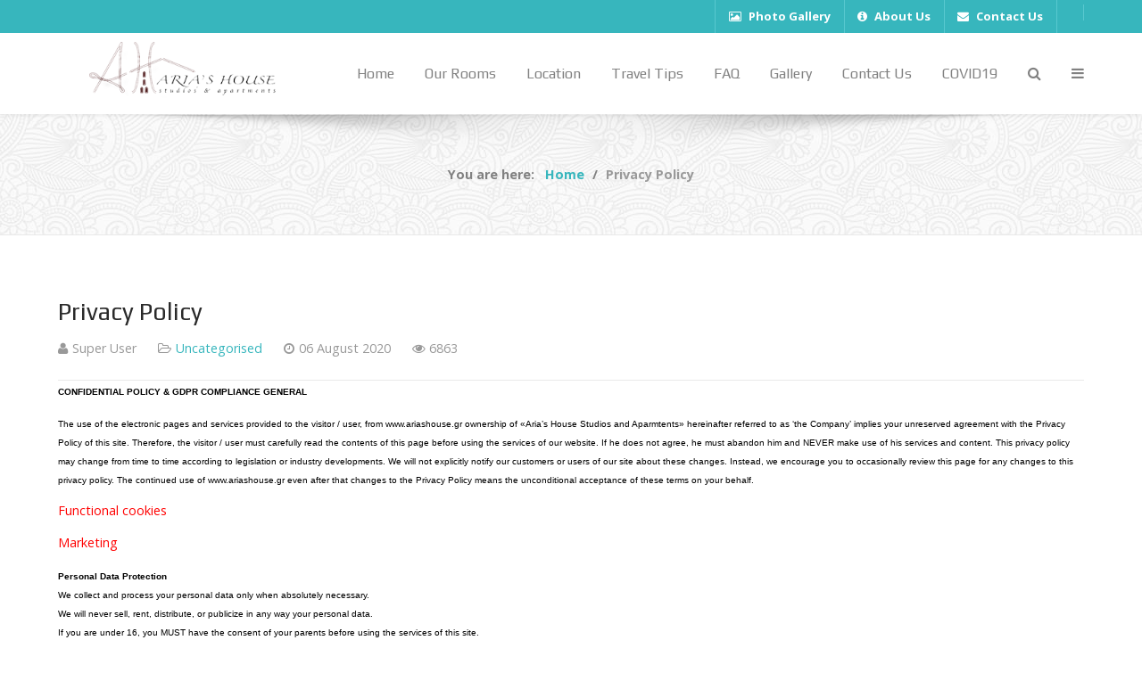

--- FILE ---
content_type: text/html; charset=utf-8
request_url: https://ariashouse.gr/index.php/2015-10-05-13-34-28
body_size: 15931
content:
<!DOCTYPE html>
<html lang="en-gb" dir="ltr">
        
<head>
            <meta name="viewport" content="width=device-width, initial-scale=1.0">
        <meta http-equiv="X-UA-Compatible" content="IE=edge" />
                <link rel="icon" type="image/x-icon" href="/templates/it_paradise/custom/images/ARIAS HOUSE 2f.png" />
        
            
    	<meta charset="utf-8" />
	<base href="https://ariashouse.gr/index.php/2015-10-05-13-34-28" />
	<meta name="keywords" content="Greece, holiday, booking, reservation, holiday in halkidiki, Aria, Aria’s house, Arja’s House, Loulopoulos, filon, sofia, accommodation, rooms, studios, neos marmaras rooms, neos marmaras studios, neos marmaras apartments, halkidiki rooms, halkidiki studios, halkidiki apartments, ενοικιαζόμενα νεος μαρμαράς, ενοικιαζόμενα χαλκιδική, δωμάτια παράδεισος, δωμάτια χαλκιδική, δωμάτια νέος μαρμαράς, ενοικιαζόμενα δωμάτια, νέος μαρμαράς, sithonia, halkidiki, chalkidiki, σιθωνία, χαλκιδική, rooms, studios, apartments, neos marmaras beach, halkidiki beach" />
	<meta name="author" content="Super User" />
	<meta name="description" content="ΕΝΟΙΚΙΑΖΟΜΕΝΑ ΔΩΜΑΤΙΑ ΝΕΟΣ ΜΑΡΜΑΡΑΣ ΧΑΛΚΙΔΙΚΗΣ" />
	<meta name="generator" content="Joomla! - Open Source Content Management" />
	<title>Privacy Policy</title>
	<link href="https://ariashouse.gr/index.php/component/search/?Itemid=141&amp;format=opensearch" rel="search" title="Search ariashouse" type="application/opensearchdescription+xml" />
	<link href="https://ariashouse.gr/media/com_solidres/assets/css/jquery/themes/base/jquery-ui.min.css" rel="stylesheet" />
	<link href="https://ariashouse.gr/media/com_solidres/assets/css/font-awesome.min.css" rel="stylesheet" />
	<link href="/plugins/system/cookiehint/css/black.css" rel="stylesheet" media="all" />
	<link href="/templates/it_paradise/uikit/css/uikit.min.css" rel="stylesheet" />
	<link href="/media/gantry5/assets/css/font-awesome.min.css" rel="stylesheet" />
	<link href="/media/gantry5/engines/nucleus/css-compiled/nucleus.css" rel="stylesheet" />
	<link href="/templates/it_paradise/custom/css-compiled/paradise_16.css" rel="stylesheet" />
	<link href="/media/gantry5/assets/css/bootstrap-gantry.css" rel="stylesheet" />
	<link href="/media/gantry5/engines/nucleus/css-compiled/joomla.css" rel="stylesheet" />
	<link href="/media/jui/css/icomoon.css" rel="stylesheet" />
	<link href="/templates/it_paradise/custom/css-compiled/paradise-joomla_16.css" rel="stylesheet" />
	<link href="/templates/it_paradise/custom/css-compiled/custom_16.css" rel="stylesheet" />
	<style>
#redim-cookiehint{bottom: 0px; top: auto !important;}div.mod_search93 input[type="search"]{ width:auto; }
			#header-search {
				background: #ffffff;
			}

			#header-search .search input, #header-search .search-field, #header-search .uk-close {
				color: #818181 !important;
			}

			#header-search .uk-close:hover {
				color: #818181;
			}
		
			@media (min-width: 48rem) {
				.g-offcanvas-toggle {
					display: none;
				}
			}
		
            #g-header.g-fixed-element {
                position: fixed;
                width: 100%;
                top: 0;
                left: 0;
                z-index: 1003;
            }
        
	</style>
	<script src="/media/jui/js/jquery.min.js"></script>
	<script src="/media/jui/js/jquery-noconflict.js"></script>
	<script src="/media/jui/js/jquery-migrate.min.js"></script>
	<script src="https://ariashouse.gr/media/com_solidres/assets/js/noconflict.js"></script>
	<script src="https://ariashouse.gr/media/com_solidres/assets/js/jquery/ui/jquery-ui.min.js"></script>
	<script src="https://ariashouse.gr/media/com_solidres/assets/js/site.min.js"></script>
	<script src="https://ariashouse.gr/media/com_solidres/assets/js/common.min.js"></script>
	<script src="https://ariashouse.gr/media/com_solidres/assets/js/jquery/external/jquery.cookie.js"></script>
	<script src="https://ariashouse.gr/media/com_solidres/assets/js/validate/jquery.validate.min.js"></script>
	<script src="https://ariashouse.gr/media/com_solidres/assets/js/validate/additional-methods.min.js"></script>
	<script src="/media/system/js/caption.js"></script>
	<script src="/media/system/js/html5fallback.js"></script>
	<script src="/media/jui/js/bootstrap.min.js"></script>
	<script>

			(function() {
				Solidres.options.load({
					"Hub":0,
					"ChannelManager":0,
				});
			})();	
				
			Solidres.jQuery(function($) {	
				// Turn radios into btn-group
				$("#solidres .radio").addClass("btn-group").removeClass("t3onoff");
			    $("#solidres .radio.btn-group label").addClass("btn btn-default");
			    $("#solidres .btn-group label:not(.active)").click(function()
			    {
			        var label = $(this);
			        var input = $("#" + label.attr("for"));
			
			        if (!input.prop("checked")) {
			            label.closest(".btn-group").find("label").removeClass("active btn-success btn-danger btn-primary");
			            if (input.val() == "") {
			                label.addClass("active btn-primary");
			            } else if (input.val() == 0) {
			                label.addClass("active btn-danger");
			            } else {
			                label.addClass("active btn-success");
			            }
			            input.prop("checked", true);
			            input.trigger("change");
			        }
			    });
			
			    $("#solidres .btn-group input[checked=checked]").each(function()
			    {
			        if ($(this).val() == "") {
			            $("label[for=" + $(this).attr("id") + "]").addClass("active btn-primary");
			        } else if ($(this).val() == 0) {
			            $("label[for=" + $(this).attr("id") + "]").addClass("active btn-danger");
			        } else {
			            $("label[for=" + $(this).attr("id") + "]").addClass("active btn-success");
			        }
			    });
			});
		jQuery(window).on('load',  function() {
				new JCaption('img.caption');
			});(function(){	function blockCookies(disableCookies, disableLocal, disableSession){		if(disableCookies == 1){			if(!document.__defineGetter__){				Object.defineProperty(document, 'cookie',{					get: function(){ return ''; },					set: function(){ return true;}				});			}else{					var oldSetter = document.__lookupSetter__('cookie');				if(oldSetter) {					Object.defineProperty(document, 'cookie', {						get: function(){ return ''; },						set: function(v){							if(v.match(/reDimCookieHint\=/)) {								oldSetter.call(document, v);							}							return true;						}					});				}			}			var cookies = document.cookie.split(';');			for (var i = 0; i < cookies.length; i++) {				var cookie = cookies[i];				var pos = cookie.indexOf('=');				var name = '';				if(pos > -1){					name = cookie.substr(0, pos);				}else{					name = cookie;				}				if(name.match(/reDimCookieHint/)) {					document.cookie = name + '=; expires=Thu, 01 Jan 1970 00:00:00 GMT';				}			}		}			if(disableLocal == 1){				window.localStorage.clear();			window.localStorage.__proto__ = Object.create(window.Storage.prototype);			window.localStorage.__proto__.setItem = function(){ return undefined; };		}		if(disableSession == 1){				window.sessionStorage.clear();			window.sessionStorage.__proto__ = Object.create(window.Storage.prototype);			window.sessionStorage.__proto__.setItem = function(){ return undefined; };		}	}	blockCookies(1,1,1);}());jQuery(function($){ $(".hasTooltip").tooltip({"html": true,"container": "body"}); });
	</script>

    <!--[if (gte IE 8)&(lte IE 9)]>
        <script type="text/javascript" src="/media/gantry5/assets/js/html5shiv-printshiv.min.js"></script>
        <link rel="stylesheet" href="/media/gantry5/engines/nucleus/css/nucleus-ie9.css" type="text/css"/>
        <script type="text/javascript" src="/media/gantry5/assets/js/matchmedia.polyfill.js"></script>
        <![endif]-->
                    </head>

    <body class="gantry site com_content view-article no-layout no-task dir-ltr itemid-141 outline-16 g-offcanvas-right g-default g-style-preset2">
        
        <div id="g-offcanvas"  data-g-offcanvas-swipe="0" data-g-offcanvas-css3="1">
                

    <div          
         class="g-grid">
                              

    <div         
         class="g-block size-100">
                                                <div class="g-content g-particle">
                                <div id="g-mobilemenu-container" data-g-menu-breakpoint="48rem"></div>
            
    </div>
                        
    </div>
            
    </div>


    
</div>
        <div id="g-page-surround">
                        <div class="g-offcanvas-hide g-offcanvas-toggle" data-offcanvas-toggle><i class="fa fa-fw fa-bars"></i></div>
                                
                            

        
    
    
    
                <section id="g-container-site" class="g-wrapper">
                        


                
    
                    <section id="g-top">
                <div class="g-container">                        

    <div          
         class="g-grid">
                              

    <div         
         class="g-block hidden-phone size-100">
                                                <div class="g-content">
                                    <div class="moduletable ">
						<div class="g-particle">
                            







<nav class="g-main-nav" role="navigation" data-g-hover-expand="true">
    <ul class="g-toplevel">
                                                                                            
        <li class="g-menu-item g-menu-item-type-alias g-menu-item-128 g-standard  ">
            <a class="g-menu-item-container" href="/index.php/gallery">
                                                <i class="fa fa-image"></i>
                                                    <span class="g-menu-item-content">
                                    <span class="g-menu-item-title">Photo Gallery</span>
            
                    </span>
                                                </a>
                                </li>
    
                                                                                
        <li class="g-menu-item g-menu-item-type-url g-menu-item-129 g-standard  ">
            <a class="g-menu-item-container" href="#">
                                                <i class="fa fa-info-circle"></i>
                                                    <span class="g-menu-item-content">
                                    <span class="g-menu-item-title">About Us</span>
            
                    </span>
                                                </a>
                                </li>
    
                                                                                
        <li class="g-menu-item g-menu-item-type-alias g-menu-item-130 g-standard  ">
            <a class="g-menu-item-container" href="/index.php/contact-us">
                                                <i class="fa fa-envelope"></i>
                                                    <span class="g-menu-item-content">
                                    <span class="g-menu-item-title">Contact Us</span>
            
                    </span>
                                                </a>
                                </li>
    
                                                                                
        <li class="g-menu-item g-menu-item-type-particle g-menu-item---module-KQtP8 g-standard  ">
            <div class="g-menu-item-container" data-g-menuparent="">                                                                                                        <div class="menu-item-particle">
            
        </div>
    
                                                                        </div>                    </li>
    
    
    </ul>
</nav>
            
    </div>		</div>
            
        </div>
                        
    </div>
            
    </div>


            </div>
        
    </section>
    
                    


                
    
                    <header id="g-header">
                <div class="g-container">                        

    <div          
         class="g-grid">
                              

    <div         
         class="g-block size-25">
                                                <div class="g-content g-particle">
                                    
<a href="/" title="Paradise" rel="home" class="g-logo ">
            <img src="/templates/it_paradise/images/logo.png" alt="Paradise" />
    </a>
            
    </div>
                        
    </div>
                    

    <div         
         class="g-block size-75">
                                                <div class="g-content g-particle">
                            







<nav class="g-main-nav" role="navigation" data-g-mobile-target data-g-hover-expand="true">
    <ul class="g-toplevel">
                                                                                            
        <li class="g-menu-item g-menu-item-type-component g-menu-item-101 g-standard  ">
            <a class="g-menu-item-container" href="/index.php">
                                                                <span class="g-menu-item-content">
                                    <span class="g-menu-item-title">Home</span>
            
                    </span>
                                                </a>
                                </li>
    
                                                                                
        <li class="g-menu-item g-menu-item-type-component g-menu-item-219 g-standard  ">
            <a class="g-menu-item-container" href="/index.php/rooms-to-let-marmaras">
                                                                <span class="g-menu-item-content">
                                    <span class="g-menu-item-title">Our Rooms</span>
            
                    </span>
                                                </a>
                                </li>
    
                                                                                
        <li class="g-menu-item g-menu-item-type-url g-menu-item-268 g-parent g-standard g-menu-item-link-parent ">
            <a class="g-menu-item-container" href="#">
                                                                <span class="g-menu-item-content">
                                    <span class="g-menu-item-title">Location</span>
            
                    </span>
                    <span class="g-menu-parent-indicator" data-g-menuparent=""></span>                            </a>
                                                        <ul class="g-dropdown g-inactive g-fade-in-up g-dropdown-right">
            <li class="g-dropdown-column">
                        <div class="g-grid">
                        <div class="g-block size-100">
            <ul class="g-sublevel">
                <li class="g-level-1 g-go-back">
                    <a class="g-menu-item-container" href="#" data-g-menuparent=""><span>Back</span></a>
                </li>
                                                                                                    
        <li class="g-menu-item g-menu-item-type-component g-menu-item-163  ">
            <a class="g-menu-item-container" href="/index.php/location-neos-marmaras/neos-marmaras-rooms">
                                                                <span class="g-menu-item-content">
                                    <span class="g-menu-item-title">Neos Marmaras</span>
            
                    </span>
                                                </a>
                                </li>
    
                                                                                
        <li class="g-menu-item g-menu-item-type-url g-menu-item-269  ">
            <a class="g-menu-item-container" href="http://sithoniagreece.com/halkidiki/beaches/10-best-beaches" target="_blank">
                                                                <span class="g-menu-item-content">
                                    <span class="g-menu-item-title">Sithonia Beaches</span>
            
                    </span>
                                                </a>
                                </li>
    
    
            </ul>
        </div>
            </div>

            </li>
        </ul>
            </li>
    
                                                                                
        <li class="g-menu-item g-menu-item-type-component g-menu-item-271 g-standard  ">
            <a class="g-menu-item-container" href="/index.php/travel-tips-arias-house">
                                                                <span class="g-menu-item-content">
                                    <span class="g-menu-item-title">Travel Tips</span>
            
                    </span>
                                                </a>
                                </li>
    
                                                                                
        <li class="g-menu-item g-menu-item-type-component g-menu-item-161 g-standard  ">
            <a class="g-menu-item-container" href="/index.php/faq">
                                                                <span class="g-menu-item-content">
                                    <span class="g-menu-item-title">FAQ</span>
            
                    </span>
                                                </a>
                                </li>
    
                                                                                
        <li class="g-menu-item g-menu-item-type-component g-menu-item-232 g-standard  ">
            <a class="g-menu-item-container" href="/index.php/gallery">
                                                                <span class="g-menu-item-content">
                                    <span class="g-menu-item-title">Gallery</span>
            
                    </span>
                                                </a>
                                </li>
    
                                                                                
        <li class="g-menu-item g-menu-item-type-component g-menu-item-151 g-standard  ">
            <a class="g-menu-item-container" href="/index.php/contact-us">
                                                                <span class="g-menu-item-content">
                                    <span class="g-menu-item-title">Contact Us</span>
            
                    </span>
                                                </a>
                                </li>
    
                                                                                
        <li class="g-menu-item g-menu-item-type-url g-menu-item-273 g-parent g-standard g-menu-item-link-parent ">
            <a class="g-menu-item-container" href="#">
                                                                <span class="g-menu-item-content">
                                    <span class="g-menu-item-title">COVID19</span>
            
                    </span>
                    <span class="g-menu-parent-indicator" data-g-menuparent=""></span>                            </a>
                                                        <ul class="g-dropdown g-inactive g-fade-in-up g-dropdown-right">
            <li class="g-dropdown-column">
                        <div class="g-grid">
                        <div class="g-block size-100">
            <ul class="g-sublevel">
                <li class="g-level-1 g-go-back">
                    <a class="g-menu-item-container" href="#" data-g-menuparent=""><span>Back</span></a>
                </li>
                                                                                                    
        <li class="g-menu-item g-menu-item-type-component g-menu-item-274  ">
            <a class="g-menu-item-container" href="/index.php/covid19/covid19-en">
                                                                <span class="g-menu-item-content">
                                    <span class="g-menu-item-title">COVID19 ENGLISH</span>
            
                    </span>
                                                </a>
                                </li>
    
                                                                                
        <li class="g-menu-item g-menu-item-type-component g-menu-item-275  ">
            <a class="g-menu-item-container" href="/index.php/covid19/covid19-greek">
                                                                <span class="g-menu-item-content">
                                    <span class="g-menu-item-title">COVID19 ΕΛΛΗΝΙΚΑ</span>
            
                    </span>
                                                </a>
                                </li>
    
                                                                                
        <li class="g-menu-item g-menu-item-type-url g-menu-item-276  ">
            <a class="g-menu-item-container" href="/images/guest-checkin-form.docx">
                                                                <span class="g-menu-item-content">
                                    <span class="g-menu-item-title">CHECK IN FORM</span>
            
                    </span>
                                                </a>
                                </li>
    
    
            </ul>
        </div>
            </div>

            </li>
        </ul>
            </li>
    
                                                                                
        <li class="g-menu-item g-menu-item-type-particle g-menu-item---particle-QUoZt g-standard  ">
            <div class="g-menu-item-container" data-g-menuparent="">                                                                                                        <div class="menu-item-particle">
        
	<a id="header-search-toggle" href="/"><i class="fa fa-search"></i></a>

	<div id="header-search" class="">
		<div class="g-block">
			<div class="g-content">
				<a class="uk-close"></a>
											<div class="moduletable">
						<div class="search mod_search93">
	<form action="/index.php/2015-10-05-13-34-28" method="post" class="form-inline">
		<label for="mod-search-searchword" class="element-invisible">Search ...</label> <input autocomplete="off" name="searchword" id="mod-search-searchword" maxlength="200"  class="inputbox search-query" type="search" size="20" placeholder="Search ..." />		<input type="hidden" name="task" value="search" />
		<input type="hidden" name="option" value="com_search" />
		<input type="hidden" name="Itemid" value="141" />
	</form>
</div>
		</div>
	
				
							</div>
		</div>
	</div>

        </div>
    
                                                                        </div>                    </li>
    
                                                                                
        <li class="g-menu-item g-menu-item-type-particle g-menu-item---particle-GWhqM g-standard  ">
            <div class="g-menu-item-container" data-g-menuparent="">                                                                                                        <div class="menu-item-particle">
        
	<div class="offcanvas-toggle-particle g-offcanvas-toggle" data-offcanvas-toggle="">
		<i class="fa fa-bars"></i>
	</div>

        </div>
    
                                                                        </div>                    </li>
    
    
    </ul>
</nav>
            
    </div>
                        
    </div>
            
    </div>


            </div>
        
    </header>
    
                    


                
    
                    <section id="g-breadcrumb" class="border-bottom">
                <div class="g-container">                        

    <div          
         class="g-grid">
                              

    <div         
         class="g-block size-100">
                                                <div class="g-content">
                                    <div class="platform-content"><div class="moduletable ">
						
<ul itemscope itemtype="https://schema.org/BreadcrumbList" class="breadcrumb">
			<li>
			You are here: &#160;
		</li>
	
				<li itemprop="itemListElement" itemscope itemtype="https://schema.org/ListItem">
									<a itemprop="item" href="/index.php" class="pathway"><span itemprop="name">Home</span></a>
				
									<span class="divider">
						<img src="/media/system/images/arrow.png" alt="" />					</span>
								<meta itemprop="position" content="1">
			</li>
					<li itemprop="itemListElement" itemscope itemtype="https://schema.org/ListItem" class="active">
				<span itemprop="name">
					Privacy Policy				</span>
				<meta itemprop="position" content="2">
			</li>
		</ul>
		</div></div>
            
        </div>
                        
    </div>
            
    </div>


            </div>
        
    </section>
    
                    


                
    
                    <section id="g-system-messages">
                <div class="g-container">                        

    <div          
         class="g-grid">
                              

    <div         
         class="g-block size-100">
                                                

    <div class="g-system-messages">
                                            
            
    </div>
                        
    </div>
            
    </div>


            </div>
        
    </section>
    
                    

        
    
                
    
                <section id="g-container-main" class="g-wrapper">
                <div class="g-container">            

    <div          
         class="g-grid">
                              

    <div         
         class="g-block size-100">
                                                


    
    
                    <section id="g-mainbody">
                                

    <div          
         class="g-grid">
                              

    <div         
         class="g-block size-100">
                                                

    <div class="g-content">
                                                            <div class="platform-content row-fluid"><div class="span12"><article class="item item-page" itemscope itemtype="https://schema.org/Article">
	<meta itemprop="inLanguage" content="en-GB" />
	
	
		
			<div class="g-article-header">
				<div class="page-header">
			<h2 itemprop="name">
				Privacy Policy			</h2>
											</div>
									
						<dl class="article-info muted">

		
			<dt class="article-info-term">
									Details							</dt>

							<dd class="createdby" itemprop="author" itemscope itemtype="http://schema.org/Person">
					<span itemprop="name" data-uk-tooltip title="Written by "><i class="fa fa-user"></i>Super User</span>	</dd>			
			
							<dd class="category-name">
				<span data-uk-tooltip title="Article Category"><i class="fa fa-folder-open-o"></i><a href="/index.php/2015-10-05-13-34-28/2-uncategorised" itemprop="genre">Uncategorised</a></span>	</dd>			
							<dd class="published">
	<time datetime="2020-08-06T17:22:29+00:00" itemprop="datePublished" data-uk-tooltip title="Published Date">
		<i class="fa fa-clock-o"></i>06 August 2020	</time>
</dd>					
					
			
							<dd class="hits">
	<meta itemprop="interactionCount" content="UserPageVisits:6863" />
	<span data-uk-tooltip title="Hits: "><i class="fa fa-eye"></i>6863</span>
</dd>						</dl>
			</div>
	
				
				
			<div itemprop="articleBody">
		<p style="background: white; margin: 0cm 0cm 11.25pt 0cm;"><strong><span lang="EN-US" style="font-size: 7.5pt; font-family: 'Arial','sans-serif'; color: black; mso-ansi-language: EN-US;">CONFIDENTIAL POLICY &amp; GDPR COMPLIANCE GENERAL</span></strong></p>
<p style="background: white; margin: 0cm 0cm 11.25pt 0cm;"><span lang="EN-US" style="font-size: 7.5pt; font-family: 'Arial','sans-serif'; color: black; mso-ansi-language: EN-US;">The use of the electronic pages and services provided to the visitor / user, from www.ariashouse.gr ownership of «Aria’s House Studios and Aparmtents» hereinafter referred to as ‘the Company’ implies your unreserved agreement with the Privacy Policy of this site. Therefore, the visitor / user must carefully read the contents of this page before using the services of our website. If he does not agree, he must abandon him and NEVER make use of his services and content. This privacy policy may change from time to time according to legislation or industry developments. We will not explicitly notify our customers or users of our site about these changes. Instead, we encourage you to occasionally review this page for any changes to this privacy policy. The continued use of www.ariashouse.gr even after that changes to the Privacy Policy means the unconditional acceptance of these terms on your behalf.</span></p>
<p style="margin: 0cm 0cm 11.25pt 0cm;"><span class="cc-category"><span lang="EN-US" style="color: red; mso-ansi-language: EN-US;">Functional cookies</span></span></p>
<p style="margin: 0cm 0cm 11.25pt 0cm;"><span class="cc-category"><span lang="EN-US" style="color: red; mso-ansi-language: EN-US;">Marketing</span></span></p>
<p style="background: white; margin: 0cm 0cm 11.25pt 0cm;"><strong><span lang="EN-US" style="font-size: 7.5pt; font-family: 'Arial','sans-serif'; color: black; mso-ansi-language: EN-US;">Personal Data Protection</span></strong><span lang="EN-US" style="font-size: 7.5pt; font-family: 'Arial','sans-serif'; color: black; mso-ansi-language: EN-US;"><br /> We collect and process your personal data only when absolutely necessary.<br /> We will never sell, rent, distribute, or publicize in any way your personal data.<br /> If you are under 16, you MUST have the consent of your parents before using the services of this site.</span></p>
<p style="background: white; margin: 0cm 0cm 11.25pt 0cm;"><strong><span lang="EN-US" style="font-size: 7.5pt; font-family: 'Arial','sans-serif'; color: black; mso-ansi-language: EN-US;">Relevant legislation</span></strong><span lang="EN-US" style="font-size: 7.5pt; font-family: 'Arial','sans-serif'; color: black; mso-ansi-language: EN-US;"><br /> Along with our company’s internal IT systems, this site is designed to comply with the following laws / regulations regarding the protection of users’ personal data:<br /> · EU Data Protection Directive 1995 (DPD)<br /> · EU General Data Protection (GDPR) Regulation 2018</span></p>
<p style="background: white; margin: 0cm 0cm 11.25pt 0cm;"><span lang="EN-US" style="font-size: 7.5pt; font-family: 'Arial','sans-serif'; color: black; mso-ansi-language: EN-US;">Personal information collected by this site and why we collect it<br /> This site collects and uses personal information for the following reasons:<br /> <strong><span style="font-family: 'Arial','sans-serif';">Tracking Website Traffic</span></strong><br /> Like most sites, he also uses Google Analytics (GA) to monitor user activity. We use this data to determine the number of people who use our site to better understand how we find and use our web pages and to see their progress on the site. Although GA records data such as your geographic location, your device, your web browser, and your operating system, none of this information makes you personally familiar to us. GA also records your computer’s IP address, which could be used to identify you, but Google does not provide access to it. We believe that Google is a third data processor that is compliant with the requirements of European legislation.<br /> <strong><span style="font-family: 'Arial','sans-serif';">Contact Forms and Email Links</span></strong><br /> If you choose to contact us using a contact form or an email link, none of the data you provide will be stored from this site or will be transferred or processed by any third party data processor as defined below in the section “Our third-party data processors”. Instead, this data will be emailed to us through the Simple Mail Transfer Protocol (SMTP). Our SMTP servers are protected by a TLS security protocol (sometimes known as SSL), meaning that email content is encrypted before being sent over the Internet. The content of the email is decrypted by our local computers and devices.</span></p>
<p style="background: white; margin: 0cm 0cm 11.25pt 0cm;"><strong><span lang="EN-US" style="font-size: 7.5pt; font-family: 'Arial','sans-serif'; color: black; mso-ansi-language: EN-US;">ABOUT COOKIES</span></strong><span lang="EN-US" style="font-size: 7.5pt; font-family: 'Arial','sans-serif'; color: black; mso-ansi-language: EN-US;"><br /> <strong><span style="font-family: 'Arial','sans-serif';">What is a cookie?</span></strong><br /> The term “cookie” refers to a small data file consisting solely of a set of text information that the site transmits to the web browser located on your computer’s hard drive, either temporarily throughout your visit , or sometimes for longer periods depending on the type of cookie. Cookies perform different functions (for example, you are distinguished from other visitors to the same site or remember certain things for you as your preferences) and are used by most websites to improve your user experience. Each cookie is unique to your browser and contains some anonymous information. A cookie typically contains the name of the cookie field, the cookie’s lifetime, and a value (usually in the form of a randomly generated unique number).<br /> <strong><span style="font-family: 'Arial','sans-serif';">Types of cookies</span></strong><br /> The basic types of cookies that sites may use are described below:<br /> <strong><span style="font-family: 'Arial','sans-serif';"> ·Session Cookies</span></strong><br /> These are temporary cookies that remain in the cookie file of your device’s browser only during your visit and are deleted when you close the browser.<br /> <strong><span style="font-family: 'Arial','sans-serif';">·Persistent Cookies</span></strong><br /> This remains in the cookie file of your device’s browser even after the browser closes, sometimes for one year or more (the exact length of stay depends on the lifetime of each cookie). Permanent cookies are used when the site administrator may need to know who you are for more than one visit (e.g., remembering your username or your site configuration preferences).<br /> <strong><span style="font-family: 'Arial','sans-serif';">·First-party Cookies</span></strong><br /> These are cookies installed on the browser and / or hard drive of your device from the site you are visiting. This includes assigning a unique identifier to you to monitor your site navigation. Site administrators often use first-party cookies to manage visits and for identification purposes.<br /> <strong><span style="font-family: 'Arial','sans-serif';">·Third-party Cookies</span></strong><br /> These are cookies used by third parties, such as social networks to track your visits to the various sites they advertise. The site administrator has no control over these third-party cookies.<br /> The cookies on this site and how to manage them<br /> At this site, we use cookies to improve the experience of using the site by its visitors. The operation of the site will be significantly affected if you disable or disagree with the use of cookies. Below is information about the third-party cookies we use on this site, including how to disable them and the effect of disabling on the site’s functionality. If you would like more information on how to manage certain types of cookies, including how to check or delete them, please visit: aboutcookies.org.</span></p>
<p style="background: white; margin: 0cm 0cm 11.25pt 0cm;"><strong><span lang="EN-US" style="font-size: 7.5pt; font-family: 'Arial','sans-serif'; color: black; mso-ansi-language: EN-US;">Google Analytics Cookies</span></strong><span lang="EN-US" style="font-size: 7.5pt; font-family: 'Arial','sans-serif'; color: black; mso-ansi-language: EN-US;"><br /> Google Analytics cookies are performance analysis / performance cookies that allow us to collect anonymous information about how visitors use our site. These cookies can tell us about how many visitors use the site, the time and duration of access, and also provide information on how visitors navigate across the site. This information helps us improve the way our site works. They are anonymous information and do not contain personal information. The information collected by the Google Analytics cookies about our site is transferred and stored on Google servers in accordance with Google’s privacy policy.</span></p>
<p style="background: white; margin: 0cm 0cm 11.25pt 0cm;"><span lang="EN-US" style="font-size: 7.5pt; font-family: 'Arial','sans-serif'; color: black; mso-ansi-language: EN-US;">For more information about Google Analytics, please click </span><a href="https://support.google.com/analytics/answer/6004245" target="_blank"><span lang="EN-US" style="font-size: 7.5pt; font-family: 'Arial','sans-serif'; color: #80b500; mso-ansi-language: EN-US;">here.</span></a><span lang="EN-US" style="font-size: 7.5pt; font-family: 'Arial','sans-serif'; color: black; mso-ansi-language: EN-US;"><br /> You can disable tracking by Google Analytics by clicking </span><a href="https://tools.google.com/dlpage/gaoptout?hl=en=GB" target="_blank"><span lang="EN-US" style="font-size: 7.5pt; font-family: 'Arial','sans-serif'; color: #80b500; mso-ansi-language: EN-US;">here.</span></a><span lang="EN-US" style="font-size: 7.5pt; font-family: 'Arial','sans-serif'; color: black; mso-ansi-language: EN-US;"><br /> If you disable these cookies, your use of the site will not be counted or used in the statistics we collect to improve the services we provide through the site. The operation of the site will not be affected.<br /> <strong><span style="font-family: 'Arial','sans-serif';">Cookies from video service providers (Google, Vimeo, DailyMotion, etc.)</span></strong><br /> These providers may place cookies on your device if you watch on our site videos that they provide as an external service. If you disable these cookies, you may not be able to see the embedded videos from our site.<br /> <strong><span style="font-family: 'Arial','sans-serif';">Cookies from social networks</span></strong><br /> Third-party social networks can place cookies on your device if you choose to share material from our site with them by clicking on one of the embedded “Share” buttons.<br /> If you disable these cookies, Sharing will not be available.<br /> <strong><span style="font-family: 'Arial','sans-serif';">About the server of this site</span></strong><br /> All online traffic (file transfer) between this site and your browser is encrypted and transferred via the HTTPS protocol using SSL (Secure Sockets Layer).<br /> <strong><span style="font-family: 'Arial','sans-serif';">Our third-party data processors</span></strong><br /> We use a number of third parties to process personal data for us. These entities have been carefully selected to comply with the legislation mentioned in this document.<br /> <strong><span style="font-family: 'Arial','sans-serif';">Violations of data</span></strong><br /> For any personal information you store in our database, all necessary steps will be taken to ensure it. We will report any unlawful violation of the database of this third party data processing site or database to anyone and to all relevant stakeholders as well as authorities within 72 hours of the violation if it is obvious that the personal data that is stored in recognizable form, have been stolen.<br /> Thank you for your participation in www.ariashouse.gr</span></p>
<p style="background: white; margin: 0cm 0cm 11.25pt 0cm;"><span lang="EN-US" style="font-size: 7.5pt; font-family: 'Arial','sans-serif'; color: black; mso-ansi-language: EN-US;"> </span></p>
<p style="background: white; margin: 0cm 0cm 11.25pt 0cm;"><strong><span lang="EN-US" style="font-size: 7.5pt; font-family: 'Arial','sans-serif'; color: black; mso-ansi-language: EN-US;">Record and update the service book and facts.</span></strong></p>
<p style="background: white; margin: 0cm 0cm 11.25pt 0cm;"><span lang="EN-US" style="font-size: 7.5pt; font-family: 'Arial','sans-serif'; color: black; mso-ansi-language: EN-US;">For the purposes of public health protection, the accommodation management keeps a record of staff members and all persons staying at the hotel – name, nationality, date of arrival and departure, contact details (address, telephone, e-mail) – so that make it possible to communicate with close contacts in the event of a COVID-19 impact, which may be identified afterwards.</span></p>
<p style="background: white; margin: 0cm 0cm 11.25pt 0cm;"><span lang="EN-US" style="font-size: 7.5pt; font-family: 'Arial','sans-serif'; color: black; mso-ansi-language: EN-US;"> </span></p>
<p style="background: white; margin: 0cm 0cm 11.25pt 0cm;"><span lang="EN-US" style="font-size: 7.5pt; font-family: 'Arial','sans-serif'; color: black; mso-ansi-language: EN-US;"> </span></p>
<p style="background: white; margin: 0cm 0cm 11.25pt 0cm;"><span lang="EN-US" style="font-size: 7.5pt; font-family: 'Arial','sans-serif'; color: black; mso-ansi-language: EN-US;"> </span></p>
<p style="background: white; margin: 0cm 0cm 11.25pt 0cm;"><span lang="EN-US" style="font-size: 7.5pt; font-family: 'Arial','sans-serif'; color: black; mso-ansi-language: EN-US;"> </span></p>
<p style="background: white; margin: 0cm 0cm 11.25pt 0cm;"><span lang="EN-US" style="font-size: 7.5pt; font-family: 'Arial','sans-serif'; color: black; mso-ansi-language: EN-US;"> </span></p>
<p style="background: white; margin: 0cm 0cm 11.25pt 0cm;"><span lang="EN-US" style="font-size: 7.5pt; font-family: 'Arial','sans-serif'; color: black; mso-ansi-language: EN-US;"> </span></p>
<p class="MsoNormal" style="margin-bottom: 11.25pt; line-height: normal; background: white;"><b><span style="font-size: 7.5pt; mso-bidi-font-size: 11.0pt; font-family: 'Arial','sans-serif'; mso-fareast-font-family: 'Times New Roman'; color: black; mso-fareast-language: EL;">ΠΟΛΙΤΙΚΗ ΑΠΟΡΡΗΤΟΥ &amp; ΓΕΝΙΚΗ ΣΥΜΜΟΡΦΩΣΗ GDPR</span></b></p>
<p class="MsoNormal" style="margin-bottom: 11.25pt; line-height: normal; background: white;"><span style="font-size: 7.5pt; font-family: 'Arial','sans-serif'; mso-fareast-font-family: 'Times New Roman'; color: black; mso-fareast-language: EL;">Η χρήση των ηλεκτρονικών σελίδων και των υπηρεσιών που παρέχονται στον επισκέπτη / χρήστη, από την ιδιοκτησία του www.</span><span lang="EN-US" style="font-size: 7.5pt; font-family: 'Arial','sans-serif'; mso-fareast-font-family: 'Times New Roman'; color: black; mso-ansi-language: EN-US; mso-fareast-language: EL;">ariashouse</span><span style="font-size: 7.5pt; font-family: 'Arial','sans-serif'; mso-fareast-font-family: 'Times New Roman'; color: black; mso-fareast-language: EL;">.gr των «</span><span lang="EN-US" style="font-size: 7.5pt; font-family: 'Arial','sans-serif'; mso-fareast-font-family: 'Times New Roman'; color: black; mso-ansi-language: EN-US; mso-fareast-language: EL;">Arias</span> <span lang="EN-US" style="font-size: 7.5pt; font-family: 'Arial','sans-serif'; mso-fareast-font-family: 'Times New Roman'; color: black; mso-ansi-language: EN-US; mso-fareast-language: EL;">House</span><span style="font-size: 7.5pt; font-family: 'Arial','sans-serif'; mso-fareast-font-family: 'Times New Roman'; color: black; mso-fareast-language: EL;"> Studios and Aparmtents», εφεξής «η Εταιρεία» συνεπάγεται την ανεπιφύλακτη συμφωνία σας με την Πολιτική απορρήτου αυτού του ιστότοπου. Επομένως, ο επισκέπτης / χρήστης πρέπει να διαβάσει προσεκτικά τα περιεχόμενα αυτής της σελίδας πριν χρησιμοποιήσει τις υπηρεσίες της ιστοσελίδας μας. Εάν δεν συμφωνεί, πρέπει να την εγκαταλείψει και ΠΟΤΈ να μην χρησιμοποιεί τις υπηρεσίες και το περιεχόμενό της. Αυτή η πολιτική απορρήτου μπορεί να αλλάζει από καιρό σε καιρό σύμφωνα με τη νομοθεσία ή τις εξελίξεις του κλάδου. Δεν θα ειδοποιήσουμε ρητά τους πελάτες ή τους χρήστες του ιστότοπού μας για αυτές τις αλλαγές. Αντ ‘αυτού, σας συνιστούμε να ελέγχετε περιστασιακά αυτήν τη σελίδα για τυχόν αλλαγές σε αυτήν την πολιτική απορρήτου. Η συνεχιζόμενη χρήση του www.</span><span lang="EN-US" style="font-size: 7.5pt; font-family: 'Arial','sans-serif'; mso-fareast-font-family: 'Times New Roman'; color: black; mso-ansi-language: EN-US; mso-fareast-language: EL;">ariashouse</span><span style="font-size: 7.5pt; font-family: 'Arial','sans-serif'; mso-fareast-font-family: 'Times New Roman'; color: black; mso-fareast-language: EL;">.gr ακόμη και μετά από αυτήν την αλλαγή στην Πολιτική Απορρήτου σημαίνει την άνευ όρων αποδοχή αυτών των όρων εκ μέρους σας.</span></p>
<p class="MsoNormal" style="margin-bottom: 11.25pt; line-height: normal; background: white;"><b><span style="font-size: 7.5pt; mso-bidi-font-size: 11.0pt; font-family: 'Arial','sans-serif'; mso-fareast-font-family: 'Times New Roman'; color: black; mso-fareast-language: EL;">Functional cookies</span></b></p>
<p class="MsoNormal" style="margin-bottom: 11.25pt; line-height: normal; background: white;"><b><span style="font-size: 7.5pt; mso-bidi-font-size: 11.0pt; font-family: 'Arial','sans-serif'; mso-fareast-font-family: 'Times New Roman'; color: black; mso-fareast-language: EL;">Marketing</span></b></p>
<p class="MsoNormal" style="margin-bottom: 11.25pt; line-height: normal; background: white;"><b><span style="font-size: 7.5pt; mso-bidi-font-size: 11.0pt; font-family: 'Arial','sans-serif'; mso-fareast-font-family: 'Times New Roman'; color: black; mso-fareast-language: EL;">Προστασία προσωπικών δεδομένων</span></b></p>
<p class="MsoNormal" style="margin-bottom: 11.25pt; line-height: normal; background: white;"><span style="font-size: 7.5pt; font-family: 'Arial','sans-serif'; mso-fareast-font-family: 'Times New Roman'; color: black; mso-fareast-language: EL;">Συλλέγουμε και επεξεργαζόμαστε τα προσωπικά σας δεδομένα μόνο όταν είναι απολύτως απαραίτητο. Ποτέ δεν θα πουλήσουμε, ενοικιάσουμε, διανείμουμε ή δημοσιοποιήσουμε με οποιονδήποτε τρόπο τα προσωπικά σας δεδομένα.<br /> Εάν είστε κάτω των 16 ετών, ΠΡΕΠΕΙ να έχετε τη συγκατάθεση των γονέων σας πριν χρησιμοποιήσετε τις υπηρεσίες αυτού του ιστότοπου.</span></p>
<p class="MsoNormal" style="margin-bottom: 11.25pt; line-height: normal; background: white;"><b><span style="font-size: 7.5pt; mso-bidi-font-size: 11.0pt; font-family: 'Arial','sans-serif'; mso-fareast-font-family: 'Times New Roman'; color: black; mso-fareast-language: EL;">Σχετική νομοθεσία</span></b></p>
<p class="MsoNormal" style="margin-bottom: 11.25pt; line-height: normal; background: white;"><span style="font-size: 7.5pt; font-family: 'Arial','sans-serif'; mso-fareast-font-family: 'Times New Roman'; color: black; mso-fareast-language: EL;">Μαζί με τα εσωτερικά συστήματα πληροφορικής της εταιρείας μας, αυτός ο ιστότοπος έχει σχεδιαστεί για να συμμορφώνεται με τους ακόλουθους νόμους / κανονισμούς σχετικά με την προστασία των προσωπικών δεδομένων των χρηστών:</span></p>
<p class="MsoNormal" style="mso-margin-top-alt: auto; margin-bottom: 6.25pt; margin-left: 21.9pt; text-indent: -18.0pt; line-height: normal; mso-list: l0 level1 lfo1; tab-stops: list 36.0pt; background: white;"><!-- [if !supportLists]--><span lang="EN-US" style="font-size: 10.0pt; mso-bidi-font-size: 7.5pt; font-family: Symbol; mso-fareast-font-family: Symbol; mso-bidi-font-family: Symbol; color: black; mso-ansi-language: EN-US; mso-fareast-language: EL;"><span style="mso-list: Ignore;">·<span style="font: 7.0pt 'Times New Roman';">         </span></span></span><!--[endif]--><span lang="EN-US" style="font-size: 7.5pt; font-family: 'Arial','sans-serif'; mso-fareast-font-family: 'Times New Roman'; color: black; mso-ansi-language: EN-US; mso-fareast-language: EL;">EU Data Protection Directive 1995 (DPD)</span></p>
<p class="MsoNormal" style="mso-margin-top-alt: auto; margin-bottom: 6.25pt; margin-left: 21.9pt; text-indent: -18.0pt; line-height: normal; mso-list: l0 level1 lfo1; tab-stops: list 36.0pt; background: white;"><!-- [if !supportLists]--><span lang="EN-US" style="font-size: 10.0pt; mso-bidi-font-size: 7.5pt; font-family: Symbol; mso-fareast-font-family: Symbol; mso-bidi-font-family: Symbol; color: black; mso-ansi-language: EN-US; mso-fareast-language: EL;"><span style="mso-list: Ignore;">·<span style="font: 7.0pt 'Times New Roman';">         </span></span></span><!--[endif]--><span lang="EN-US" style="font-size: 7.5pt; font-family: 'Arial','sans-serif'; mso-fareast-font-family: 'Times New Roman'; color: black; mso-ansi-language: EN-US; mso-fareast-language: EL;">EU General Data Protection (GDPR) Regulation 2018.</span></p>
<p class="MsoNormal" style="margin-bottom: 11.25pt; line-height: normal; background: white;"><span style="font-size: 7.5pt; font-family: 'Arial','sans-serif'; mso-fareast-font-family: 'Times New Roman'; color: black; mso-fareast-language: EL;">Προσωπικά στοιχεία που συλλέγονται από αυτόν τον ιστότοπο και γιατί τα συλλέγουμε.</span></p>
<p class="MsoNormal" style="margin-bottom: 11.25pt; line-height: normal; background: white;"><span style="font-size: 7.5pt; font-family: 'Arial','sans-serif'; mso-fareast-font-family: 'Times New Roman'; color: black; mso-fareast-language: EL;">Αυτός ο ιστότοπος συλλέγει και χρησιμοποιεί προσωπικά στοιχεία για τους ακόλουθους λόγους:</span></p>
<p class="MsoNormal" style="margin-bottom: 11.25pt; line-height: normal; background: white;"><b><span style="font-size: 7.5pt; mso-bidi-font-size: 11.0pt; font-family: 'Arial','sans-serif'; mso-fareast-font-family: 'Times New Roman'; color: black; mso-fareast-language: EL;">Tracking Website Traffic</span></b></p>
<p class="MsoNormal" style="margin-bottom: 11.25pt; line-height: normal; background: white;"><span style="font-size: 7.5pt; font-family: 'Arial','sans-serif'; mso-fareast-font-family: 'Times New Roman'; color: black; mso-fareast-language: EL;">Όπως και οι περισσότεροι ιστότοποι, χρησιμοποιεί επίσης το Google Analytics (GA) για την παρακολούθηση της δραστηριότητας των χρηστών. Χρησιμοποιούμε αυτά τα δεδομένα για να προσδιορίσουμε τον αριθμό των ατόμων που χρησιμοποιούν τον ιστότοπό μας για να κατανοήσουμε καλύτερα πώς βρίσκουν και χρησιμοποιούν τις ιστοσελίδες μας και για να δούμε την πρόοδό του ιστότοπου μας. Παρόλο που η GA καταγράφει δεδομένα όπως τη γεωγραφική σας τοποθεσία, τη συσκευή σας, το πρόγραμμα περιήγησής σας και το λειτουργικό σας σύστημα, καμία από αυτές τις πληροφορίες δεν αφορά τις προσωπικές σας πληροφορίες (δεν είναι οικεία με εμάς). Η GA καταγράφει επίσης τη διεύθυνση IP του υπολογιστή σας, η οποία θα μπορούσε να χρησιμοποιηθεί για την αναγνώρισή σας, αλλά η Google δεν παρέχει πρόσβαση σε αυτήν. Πιστεύουμε ότι η Google είναι ένας τρίτος επεξεργαστής δεδομένων που συμμορφώνεται με τις απαιτήσεις της ευρωπαϊκής νομοθεσίας.</span></p>
<p class="MsoNormal" style="margin-bottom: 11.25pt; line-height: normal; background: white;"><b><span style="font-size: 7.5pt; mso-bidi-font-size: 11.0pt; font-family: 'Arial','sans-serif'; mso-fareast-font-family: 'Times New Roman'; color: black; mso-fareast-language: EL;">Contact Forms and Email Links</span></b></p>
<p class="MsoNormal" style="margin-bottom: 11.25pt; line-height: normal; background: white;"><span style="font-size: 7.5pt; font-family: 'Arial','sans-serif'; mso-fareast-font-family: 'Times New Roman'; color: black; mso-fareast-language: EL;">Εάν επιλέξετε να επικοινωνήσετε μαζί μας χρησιμοποιώντας μια φόρμα επικοινωνίας ή έναν σύνδεσμο email, κανένα από τα δεδομένα που παρέχετε δεν θα αποθηκευτεί από αυτόν τον ιστότοπο ή θα μεταφερθεί ή θα υποβληθεί σε επεξεργασία από οποιονδήποτε τρίτο επεξεργαστή δεδομένων, όπως ορίζεται παρακάτω στην ενότητα “Το τρίτο μέρος μας επεξεργαστές δεδομένων ». Αντ ‘αυτού, αυτά τα δεδομένα θα μας αποσταλούν μέσω ηλεκτρονικού ταχυδρομείου μέσω του Simple Mail Transfer Protocol (SMTP). Οι διακομιστές SMTP μας προστατεύονται από ένα πρωτόκολλο ασφαλείας TLS (μερικές φορές γνωστό ως SSL), πράγμα που σημαίνει ότι το περιεχόμενο email είναι κρυπτογραφημένο πριν αποσταλεί μέσω του Διαδικτύου. Το περιεχόμενο του email αποκρυπτογραφείται από τους τοπικούς υπολογιστές και συσκευές μας.</span></p>
<p class="MsoNormal" style="margin-bottom: 11.25pt; line-height: normal; background: white;"><b><span style="font-size: 7.5pt; mso-bidi-font-size: 11.0pt; font-family: 'Arial','sans-serif'; mso-fareast-font-family: 'Times New Roman'; color: black; mso-fareast-language: EL;">ABOUT COOKIES</span></b></p>
<p class="MsoNormal" style="margin-bottom: 11.25pt; line-height: normal; background: white;"><b><span style="font-size: 7.5pt; mso-bidi-font-size: 11.0pt; font-family: 'Arial','sans-serif'; mso-fareast-font-family: 'Times New Roman'; color: black; mso-fareast-language: EL;">Τι είναι το cookie?</span></b></p>
<p class="MsoNormal" style="margin-bottom: 11.25pt; line-height: normal; background: white;"><span style="font-size: 7.5pt; font-family: 'Arial','sans-serif'; mso-fareast-font-family: 'Times New Roman'; color: black; mso-fareast-language: EL;">Ο όρος «cookie» αναφέρεται σε ένα μικρό αρχείο δεδομένων που αποτελείται αποκλειστικά από ένα σύνολο πληροφοριών κειμένου που μεταδίδει ο ιστότοπος στο πρόγραμμα περιήγησης ιστού που βρίσκεται στον σκληρό δίσκο του υπολογιστή σας, είτε προσωρινά καθ ‘όλη τη διάρκεια της επίσκεψής σας, είτε μερικές φορές για μεγαλύτερες περιόδους ανάλογα με τον τύπο του Cookie. Τα Cookies εκτελούν διαφορετικές λειτουργίες (για παράδειγμα, διακρίνεστε από άλλους επισκέπτες στον ίδιο ιστότοπο ή θυμάστε ορισμένα πράγματα για εσάς ως προτιμήσεις σας) και χρησιμοποιούνται από τους περισσότερους ιστότοπους για τη βελτίωση της εμπειρίας σας. Κάθε cookie είναι μοναδικό για το πρόγραμμα περιήγησής σας και περιέχει ορισμένες ανώνυμες πληροφορίες. Ένα cookie συνήθως περιέχει το όνομα του πεδίου cookie, τη διάρκεια ζωής του cookie και μια τιμή (συνήθως με τη μορφή ενός τυχαία δημιουργημένου μοναδικού αριθμού).</span></p>
<p class="MsoNormal" style="margin-bottom: 11.25pt; line-height: normal; background: white;"><b><span style="font-size: 7.5pt; mso-bidi-font-size: 11.0pt; font-family: 'Arial','sans-serif'; mso-fareast-font-family: 'Times New Roman'; color: black; mso-fareast-language: EL;">Τύποι cookie</span></b></p>
<p class="MsoNormal" style="margin-bottom: 11.25pt; line-height: normal; background: white;"><span style="font-size: 7.5pt; font-family: 'Arial','sans-serif'; mso-fareast-font-family: 'Times New Roman'; color: black; mso-fareast-language: EL;">Οι βασικοί τύποι cookies που μπορούν να χρησιμοποιούν οι ιστότοποι περιγράφονται παρακάτω:<b><br /> </b></span><b><span style="font-size: 7.5pt; mso-bidi-font-size: 11.0pt; font-family: 'Arial','sans-serif'; mso-fareast-font-family: 'Times New Roman'; color: black; mso-fareast-language: EL;">·Cookies συνεδρίας</span></b></p>
<p class="MsoNormal" style="margin-bottom: 11.25pt; line-height: normal; background: white;"><span style="font-size: 7.5pt; font-family: 'Arial','sans-serif'; mso-fareast-font-family: 'Times New Roman'; color: black; mso-fareast-language: EL;">Αυτά είναι προσωρινά cookies που παραμένουν στο αρχείο cookies του προγράμματος περιήγησης της συσκευής σας μόνο κατά την επίσκεψή σας και διαγράφονται όταν κλείσετε το πρόγραμμα περιήγησης.</span></p>
<p class="MsoNormal" style="mso-margin-top-alt: auto; margin-bottom: 6.25pt; margin-left: 21.9pt; text-indent: -18.0pt; line-height: normal; mso-list: l1 level1 lfo2; tab-stops: list 36.0pt; background: white;"><!-- [if !supportLists]--><span style="font-size: 10.0pt; mso-bidi-font-size: 7.5pt; font-family: Symbol; mso-fareast-font-family: Symbol; mso-bidi-font-family: Symbol; color: black; mso-fareast-language: EL;"><span style="mso-list: Ignore;">·<span style="font: 7.0pt 'Times New Roman';">         </span></span></span><!--[endif]--><b><span style="font-size: 7.5pt; mso-bidi-font-size: 11.0pt; font-family: 'Arial','sans-serif'; mso-fareast-font-family: 'Times New Roman'; color: black; mso-fareast-language: EL;">Μόνιμα Cookies</span></b></p>
<p class="MsoNormal" style="margin-bottom: 11.25pt; line-height: normal; background: white;"><span style="font-size: 7.5pt; font-family: 'Arial','sans-serif'; mso-fareast-font-family: 'Times New Roman'; color: black; mso-fareast-language: EL;">Αυτό παραμένει στο αρχείο cookies του προγράμματος περιήγησης της συσκευής σας ακόμη και μετά το κλείσιμο του προγράμματος περιήγησης, μερικές φορές για ένα έτος ή περισσότερο (η ακριβής διάρκεια παραμονής εξαρτάται από τη διάρκεια ζωής κάθε cookie). Τα μόνιμα cookies χρησιμοποιούνται όταν ο διαχειριστής του ιστότοπου ίσως χρειαστεί να γνωρίζει ποιος είστε για περισσότερες από μία επισκέψεις (π.χ., να θυμάστε το όνομα χρήστη ή τις προτιμήσεις διαμόρφωσης του ιστότοπού σας).</span></p>
<p class="MsoNormal" style="mso-margin-top-alt: auto; margin-bottom: 6.25pt; margin-left: 21.9pt; text-indent: -18.0pt; line-height: normal; mso-list: l2 level1 lfo3; tab-stops: list 36.0pt; background: white;"><!-- [if !supportLists]--><span style="font-size: 10.0pt; mso-bidi-font-size: 7.5pt; font-family: Symbol; mso-fareast-font-family: Symbol; mso-bidi-font-family: Symbol; color: black; mso-fareast-language: EL;"><span style="mso-list: Ignore;">·<span style="font: 7.0pt 'Times New Roman';">         </span></span></span><!--[endif]--><b><span style="font-size: 7.5pt; mso-bidi-font-size: 11.0pt; font-family: 'Arial','sans-serif'; mso-fareast-font-family: 'Times New Roman'; color: black; mso-fareast-language: EL;">Cookies πρώτου μέρους</span></b></p>
<p class="MsoNormal" style="margin-bottom: 11.25pt; line-height: normal; background: white;"><span style="font-size: 7.5pt; font-family: 'Arial','sans-serif'; mso-fareast-font-family: 'Times New Roman'; color: black; mso-fareast-language: EL;">Αυτά είναι cookies εγκατεστημένα στο πρόγραμμα περιήγησης ή / και στον σκληρό δίσκο της συσκευής σας από τον ιστότοπο που επισκέπτεστε. Αυτό περιλαμβάνει την εκχώρηση ενός μοναδικού αναγνωριστικού σε εσάς για την παρακολούθηση της πλοήγησης του ιστότοπού σας. Οι διαχειριστές ιστότοπων χρησιμοποιούν συχνά cookies πρώτου μέρους για τη διαχείριση επισκέψεων και για σκοπούς αναγνώρισης.</span></p>
<p class="MsoNormal" style="margin-bottom: 11.25pt; line-height: normal; background: white;"><b><span style="font-size: 7.5pt; mso-bidi-font-size: 11.0pt; font-family: 'Arial','sans-serif'; mso-fareast-font-family: 'Times New Roman'; color: black; mso-fareast-language: EL;">· Cookies τρίτων</span></b></p>
<p class="MsoNormal" style="margin-bottom: 11.25pt; line-height: normal; background: white;"><span style="font-size: 7.5pt; font-family: 'Arial','sans-serif'; mso-fareast-font-family: 'Times New Roman'; color: black; mso-fareast-language: EL;">Αυτά είναι cookies που χρησιμοποιούνται από τρίτα μέρη, όπως κοινωνικά δίκτυα για την παρακολούθηση των επισκέψεών σας σε διάφορους ιστότοπους που διαφημίζουν. Ο διαχειριστής του ιστότοπου δεν έχει κανέναν έλεγχο επί αυτών των cookie τρίτων.</span></p>
<p class="MsoNormal" style="margin-bottom: 11.25pt; line-height: normal; background: white;"><span style="font-size: 7.5pt; font-family: 'Arial','sans-serif'; mso-fareast-font-family: 'Times New Roman'; color: black; mso-fareast-language: EL;">Τα cookies σε αυτόν τον ιστότοπο και πώς να τα διαχειριστείτε<br /> Σε αυτόν τον ιστότοπο, χρησιμοποιούμε cookies για να βελτιώσουμε την εμπειρία χρήσης του ιστότοπου από τους επισκέπτες του. Η λειτουργία του ιστότοπου θα επηρεαστεί σημαντικά εάν απενεργοποιήσετε ή διαφωνήσετε με τη χρήση των cookies. Ακολουθούν πληροφορίες σχετικά με τα cookie τρίτων που χρησιμοποιούμε σε αυτόν τον ιστότοπο, συμπεριλαμβανομένου του τρόπου απενεργοποίησής τους και της επίδρασης της απενεργοποίησης στη λειτουργικότητα του ιστότοπου. Εάν θέλετε περισσότερες πληροφορίες σχετικά με τον τρόπο διαχείρισης ορισμένων τύπων cookie, συμπεριλαμβανομένου του τρόπου ελέγχου ή διαγραφής τους, επισκεφθείτε τη διεύθυνση: aboutcookies.org.</span><b><span style="font-size: 7.5pt; mso-bidi-font-size: 11.0pt; font-family: 'Arial','sans-serif'; mso-fareast-font-family: 'Times New Roman'; color: black; mso-fareast-language: EL;">Google Analytics Cookies</span></b></p>
<p class="MsoNormal" style="margin-bottom: 11.25pt; line-height: normal; background: white;"><span style="font-size: 7.5pt; font-family: 'Arial','sans-serif'; mso-fareast-font-family: 'Times New Roman'; color: black; mso-fareast-language: EL;">Τα cookies του Google Analytics είναι cookies ανάλυσης απόδοσης / cookies απόδοσης που μας επιτρέπουν να συλλέγουμε ανώνυμες πληροφορίες σχετικά με τον τρόπο με τον οποίο οι επισκέπτες χρησιμοποιούν τον ιστότοπό μας. Αυτά τα cookies μπορούν να μας πουν για τον αριθμό των επισκεπτών που χρησιμοποιούν τον ιστότοπο, τον χρόνο και τη διάρκεια της πρόσβασης, καθώς και πληροφορίες για τον τρόπο πλοήγησης των επισκεπτών σε ολόκληρο τον ιστότοπο. Αυτές οι πληροφορίες μας βοηθούν να βελτιώσουμε τον τρόπο λειτουργίας του ιστότοπού μας. Είναι ανώνυμες πληροφορίες και δεν περιέχουν προσωπικά στοιχεία. Οι πληροφορίες που συλλέγονται από τα cookie του Google Analytics σχετικά με τον ιστότοπό μας μεταφέρονται και αποθηκεύονται σε διακομιστές της Google σύμφωνα με την πολιτική απορρήτου της Google.</span></p>
<p class="MsoNormal" style="margin-bottom: 11.25pt; line-height: normal; background: white;"><span style="font-size: 7.5pt; font-family: 'Arial','sans-serif'; mso-fareast-font-family: 'Times New Roman'; color: black; mso-fareast-language: EL;">Για περισσότερες πληροφορίες σχετικά με τα Google Analytics, κάντε κλικ εδώ </span><a href="https://support.google.com/analytics/answer/6004245"><span style="font-size: 7.5pt; mso-bidi-font-size: 11.0pt; font-family: 'Arial','sans-serif'; mso-fareast-font-family: 'Times New Roman'; color: #80b500; mso-fareast-language: EL; text-decoration: none; text-underline: none;">here.</span></a></p>
<p class="MsoNormal" style="margin-bottom: 11.25pt; line-height: normal; background: white;"><span style="font-size: 7.5pt; font-family: 'Arial','sans-serif'; mso-fareast-font-family: 'Times New Roman'; color: black; mso-fareast-language: EL;">Μπορείτε να απενεργοποήσετε την παρακολούθηση από τα Google Analytics κάνοντας κλικ </span><a href="https://tools.google.com/dlpage/gaoptout?hl=en=GB"><span style="font-size: 7.5pt; mso-bidi-font-size: 11.0pt; font-family: 'Arial','sans-serif'; mso-fareast-font-family: 'Times New Roman'; color: #80b500; mso-fareast-language: EL; text-decoration: none; text-underline: none;">here.</span></a></p>
<p class="MsoNormal" style="margin-bottom: 11.25pt; line-height: normal; background: white;"><span style="font-size: 7.5pt; font-family: 'Arial','sans-serif'; mso-fareast-font-family: 'Times New Roman'; color: black; mso-fareast-language: EL;">Εάν απενεργοποιήσετε αυτά τα cookie, η χρήση του ιστότοπου από εσάς δεν θα μετρηθεί ή θα χρησιμοποιηθεί στα στατιστικά στοιχεία που συλλέγουμε για τη βελτίωση των υπηρεσιών που παρέχουμε μέσω του ιστότοπου. Η λειτουργία του ιστότοπου δεν θα επηρεαστεί.</span></p>
<p class="MsoNormal" style="margin-bottom: 11.25pt; line-height: normal; background: white;"><b><span style="font-size: 7.5pt; mso-bidi-font-size: 11.0pt; font-family: 'Arial','sans-serif'; mso-fareast-font-family: 'Times New Roman'; color: black; mso-fareast-language: EL;">Cookies από παρόχους υπηρεσιών βίντεο (Google, Vimeo, DailyMotion, etc.)</span></b><span style="font-size: 7.5pt; font-family: 'Arial','sans-serif'; mso-fareast-font-family: 'Times New Roman'; color: black; mso-fareast-language: EL;"><br /> Αυτοί οι πάροχοι ενδέχεται να τοποθετούν cookies στη συσκευή σας εάν παρακολουθείτε στον ιστότοπό μας βίντεο που παρέχουν ως εξωτερική υπηρεσία. Εάν απενεργοποιήσετε αυτά τα cookie, ενδέχεται να μην μπορείτε να δείτε τα ενσωματωμένα βίντεο από τον ιστότοπό μας.</span></p>
<p class="MsoNormal" style="margin-bottom: 11.25pt; line-height: normal; background: white;"><b><span style="font-size: 7.5pt; mso-bidi-font-size: 11.0pt; font-family: 'Arial','sans-serif'; mso-fareast-font-family: 'Times New Roman'; color: black; mso-fareast-language: EL;"> Cookies από social networks</span></b></p>
<p class="MsoNormal" style="margin-bottom: 11.25pt; line-height: normal; background: white;"><span style="font-size: 7.5pt; font-family: 'Arial','sans-serif'; mso-fareast-font-family: 'Times New Roman'; color: black; mso-fareast-language: EL;">Τα κοινωνικά δίκτυα τρίτων μπορούν να τοποθετήσουν cookies στη συσκευή σας εάν επιλέξετε να μοιραστείτε υλικό από τον ιστότοπό μας μαζί τους κάνοντας κλικ σε ένα από τα ενσωματωμένα κουμπιά “Κοινή χρήση”.</span></p>
<p class="MsoNormal" style="margin-bottom: 11.25pt; line-height: normal; background: white;"><span style="font-size: 7.5pt; font-family: 'Arial','sans-serif'; mso-fareast-font-family: 'Times New Roman'; color: black; mso-fareast-language: EL;">Εάν απενεργοποιήσετε αυτά τα cookies, η Κοινή χρήση δεν θα είναι διαθέσιμη.</span></p>
<p class="MsoNormal" style="margin-bottom: 11.25pt; line-height: normal; background: white;"><b><span style="font-size: 7.5pt; mso-bidi-font-size: 11.0pt; font-family: 'Arial','sans-serif'; mso-fareast-font-family: 'Times New Roman'; color: black; mso-fareast-language: EL;">Σχετικά με τον server αυτής της ιστοσελίδας</span></b></p>
<p class="MsoNormal" style="margin-bottom: 11.25pt; line-height: normal; background: white;"><span style="font-size: 7.5pt; font-family: 'Arial','sans-serif'; mso-fareast-font-family: 'Times New Roman'; color: black; mso-fareast-language: EL;">Όλη η διαδικτυακή κίνηση (μεταφορά αρχείων) μεταξύ αυτού του ιστότοπου και του προγράμματος περιήγησής σας κρυπτογραφείται και μεταφέρεται μέσω του πρωτοκόλλου HTTPS χρησιμοποιώντας SSL (Secure Sockets Layer).</span></p>
<p class="MsoNormal" style="margin-bottom: 11.25pt; line-height: normal; background: white;"><b><span style="font-size: 7.5pt; mso-bidi-font-size: 11.0pt; font-family: 'Arial','sans-serif'; mso-fareast-font-family: 'Times New Roman'; color: black; mso-fareast-language: EL;">Οι τρίτοι επεξεργαστές δεδομένων μας (Our third-party data processors)</span></b><span style="font-size: 7.5pt; font-family: 'Arial','sans-serif'; mso-fareast-font-family: 'Times New Roman'; color: black; mso-fareast-language: EL;"><br /> Χρησιμοποιούμε έναν αριθμό τρίτων μερών για την επεξεργασία προσωπικών δεδομένων για εμάς. Αυτές οι οντότητες έχουν επιλεγεί προσεκτικά για να συμμορφωθούν με τη νομοθεσία που αναφέρεται σε αυτό το έγγραφο.</span></p>
<p class="MsoNormal" style="margin-bottom: 11.25pt; line-height: normal; background: white;"><b><span style="font-size: 7.5pt; mso-bidi-font-size: 11.0pt; font-family: 'Arial','sans-serif'; mso-fareast-font-family: 'Times New Roman'; color: black; mso-fareast-language: EL;">Παραβιάσεις δεδομένων</span></b></p>
<p class="MsoNormal" style="margin-bottom: 11.25pt; line-height: normal; background: white;"><span style="font-size: 7.5pt; font-family: 'Arial','sans-serif'; mso-fareast-font-family: 'Times New Roman'; color: black; mso-fareast-language: EL;">Για τυχόν προσωπικές πληροφορίες που αποθηκεύτηκαν στη βάση δεδομένων μας, θα ληφθούν όλα τα απαραίτητα μέτρα για τη διασφάλιση τους. Θα αναφέρουμε οποιαδήποτε παράνομη παραβίαση της βάσης δεδομένων αυτού του ιστότοπου επεξεργασίας δεδομένων τρίτου μέρους ή βάσης δεδομένων σε οποιονδήποτε και σε όλους τους σχετικούς ενδιαφερόμενους καθώς και στις αρχές εντός 72 ωρών από την παραβίαση, εάν είναι προφανές ότι τα προσωπικά δεδομένα που αποθηκεύονται σε αναγνωρίσιμη μορφή, έχουν κλαπεί.</span></p>
<p class="MsoNormal" style="margin-bottom: 11.25pt; line-height: normal; background: white;"><span style="font-size: 7.5pt; font-family: 'Arial','sans-serif'; mso-fareast-font-family: 'Times New Roman'; color: black; mso-fareast-language: EL;">Σας ευχαριστούμε για τη συμμετοχή σας στο www.</span><span lang="EN-US" style="font-size: 7.5pt; font-family: 'Arial','sans-serif'; mso-fareast-font-family: 'Times New Roman'; color: black; mso-ansi-language: EN-US; mso-fareast-language: EL;">ariashouse</span><span style="font-size: 7.5pt; font-family: 'Arial','sans-serif'; mso-fareast-font-family: 'Times New Roman'; color: black; mso-fareast-language: EL;">.gr</span></p>
<p class="MsoNormal" style="margin-bottom: 11.25pt; line-height: normal; background: white;"><span style="font-size: 7.5pt; font-family: 'Arial','sans-serif'; mso-fareast-font-family: 'Times New Roman'; color: black; mso-fareast-language: EL;"> </span></p>
<p class="MsoNormal" style="margin-bottom: 11.25pt; line-height: normal; background: white;"><b><span style="font-size: 7.5pt; mso-bidi-font-size: 11.0pt; font-family: 'Arial','sans-serif'; mso-fareast-font-family: 'Times New Roman'; color: black; mso-fareast-language: EL;">Τήρηση αρχείου καταλύματος και βιβλίου</span></b></p>
<p class="MsoNormal" style="margin-bottom: 11.25pt; line-height: normal; background: white;"><span style="font-size: 7.5pt; font-family: 'Arial','sans-serif'; mso-fareast-font-family: 'Times New Roman'; color: black; mso-fareast-language: EL;">Για τους σκοπούς δράσεων προστασίας της δημόσιας υγείας, η διεύθυνση του καταλύματος τηρεί αρχείο των μελών προσωπικού και όλων των ατόμων που διέμειναν στο ξενοδοχείο -όνομα, εθνικότητα, ημερομηνία άφιξης και αναχώρησης, στοιχεία επικοινωνίας (διεύθυνση, τηλέφωνο, e-mail)-, ώστε να καθίσταται δυνατή η επικοινωνία με τις στενές επαφές τυχόν κρούσματος COVID-19, που ενδέχεται να ταυτοποιηθεί εκ των υστέρων.</span></p>
<p style="background: white; margin: 0cm 0cm 11.25pt 0cm;"><span style="font-size: 7.5pt; font-family: 'Arial','sans-serif'; color: black;"> </span></p>
<p class="MsoNormal"> </p> 	</div>

	
	
							</article></div></div>
    
            
    </div>
                        
    </div>
            
    </div>


            
    </section>
    
                            
    </div>
            
    </div>


    </div>
        
    </section>
    
        
    </section>
    
                

        
    
    
    
                <section id="g-container-footer" class="g-wrapper fixed-footer">
                        


                
    
                    <footer id="g-footer">
                <div class="g-container">                        

    <div          
         class="g-grid">
                              

    <div         
         class="g-block size-25">
                                                <div class="g-content">
                                    <div class="moduletable title-border">
							<h3 class="g-title"><span>Get in Touch</span></h3>
						<div class="g-particle">
                                <div class="g-contacts" >
                				        	<div class="g-contacts-item" >
                
				                    <span class="g-contacts-icon fa fa-home"></span>
                
				                    <span class="g-contact-value">FILON & SOFIA LOULOPOULOS</span>
                                
                            </div>
                				        	<div class="g-contacts-item" >
                
				                    <span class="g-contacts-icon fa fa-home"></span>
                
				                    <span class="g-contact-value">Neos Marmaras - Sithonia</span>
                                
                            </div>
                				        	<div class="g-contacts-item" >
                
				                    <span class="g-contacts-icon fa fa-home"></span>
                
				                    <span class="g-contact-value">Halkidiki - 63081 - Greece</span>
                                
                            </div>
                				        	<div class="g-contacts-item" >
                
				                    <span class="g-contacts-icon fa fa-fax"></span>
                
				                    <span class="g-contact-value">+30 23750 72000</span>
                                
                            </div>
                				        	<div class="g-contacts-item" >
                
				                    <span class="g-contacts-icon fa fa-dot-circle-o"></span>
                
				                    <span class="g-contact-value">www.ariashouse.gr</span>
                                
                            </div>
                				        	<div class="g-contacts-item" >
                
				                    <span class="g-contacts-icon fa fa-envelope-o"></span>
                
				                    <span class="g-contact-value">info@ariashouse.gr</span>
                                
                            </div>
            </div>
            
    </div>		</div>
            
        </div>
                        
    </div>
                    

    <div         
         class="g-block size-25">
                                                <div class="g-content">
                                    <div class="platform-content"><div class="moduletable ">
							<h3 class="g-title"><span>Tripadvisor</span></h3>
						

<div class="custom"  >
	<p><a href="https://www.tripadvisor.co.uk/Hotel_Review-g663149-d3140279-Reviews-Aria_s_House_Family_Hotel-Neos_Marmaras_Sithonia_Halkidiki_Region_Central_Macedonia.html" target="_blank"><img id="CDSWIDCOELOGO" class="widCOEImg" src="/images/ariashouse-tripasdvisor.png" alt="TripAdvisor" width="119" height="111" /></a></p>
<p>   <img src="/images/Demo/19989113_10155553846879826_184881353_n.jpg" alt="" width="93" height="129" /></p></div>
		</div></div>
            
        </div>
                        
    </div>
                    

    <div         
         class="g-block size-25">
                                                <div class="g-content">
                                    <div class="platform-content"><div class="moduletable ">
						

<div class="custom"  >
	<p> </p>
<p><img src="/images/Demo/19964833_10155553846864826_852171621_n.jpg" alt="" /></p>
<p><img src="/images/Demo/20031100_10155553846869826_873380182_n.jpg" alt="" width="136" height="75" /></p></div>
		</div></div>
            
        </div>
                        
    </div>
                    

    <div         
         class="g-block size-25">
                                                <div class="g-content">
                                    <div class="platform-content"><div class="moduletable title-border">
							<h3 class="g-title"><span>Useful Links</span></h3>
						<ul class="nav menu">
<li class="item-138"><a href="/index.php/terms-conditions" >Terms &amp; Conditions</a></li><li class="item-141 current active"><a href="/index.php/2015-10-05-13-34-28" >Privacy Policy</a></li><li class="item-143"><a href="http://ariashouse.gr/index.php/contact-us" >Contact Us</a></li></ul>
		</div></div><div class="platform-content"><div class="moduletable ">
						

<div class="custom"  >
	<p><img src="/images/IMG-1cb8c701165eb3b941834491ba10a702-V.jpg" alt="" width="360" height="254" /></p></div>
		</div></div>
            
        </div>
                        
    </div>
            
    </div>


            </div>
        
    </footer>
    
                    


                
    
                    <section id="g-copyright">
                <div class="g-container">                        

    <div          
         class="g-grid">
                              

    <div         
         class="g-block size-50">
                                                <div class="g-content">
                                    <div class="platform-content"><div class="moduletable ">
						

<div class="custom"  >
	<p><a href="https://www.businessregistry.gr/publicity/index?gemiNumber=119462457000" target="_blank">Αρ. Γ.Ε.ΜΗ 119462457000</a> | ΛΟΥΛΟΠΟΥΛΟΣ ΦΙΛΩΝ</p>
<p>MHTE 0938K132K0165700 @ariashouse.gr | Κατασκευή Ιστοσελίδων <a title="κατασκευη ιστοσελιδων θεσσαλονικη" href="http://thessweb.gr/" target="_blank">thessweb.gr</a></p></div>
		</div></div>
            
        </div>
                        
    </div>
                    

    <div         
         class="g-block size-50">
                                                <div class="g-content">
                                    <div class="moduletable ">
						<div class="g-particle">
                            	    <div class="g-social" >
                                            <a target="_blank" href="https://www.facebook.com/ariashouse" data-uk-tooltip title="Facebook"   >
                <span class="fa fa-facebook"></span>
                            </a>
                                            <a target="_blank" href="https://l.facebook.com/l.php?u=https%3A%2F%2Fwww.google.gr%2Fmaps%2Fplace%2FARIA%27S%2BHOUSE%2BStudios%2B%2526%2BApartments%2F%4040.093478%2C23.787778%2C15z%2Fdata%3D!4m5!3m4!1s0x0%3A0x74420de4ff15f312!8m2!3d40.093478!4d23.787778&amp;h=ATOwaYM4Qr8UdZe4J13BpshFcvCB-j4A_YvU0MXxl8fmIlVjhBF7Qye4OPl3uYHw0VYmMhhdz6ABXJmGL2xaEA-fi9wCy9PwUPYdAIWqagFgbSXVcY-KGgd8bH1xf5PTvkjeZ97ppKXzcfK8Kh3U759a2tE" data-uk-tooltip title="Google+"   >
                <span class="fa fa-google-plus"></span>
                            </a>
            </div>
            
    </div>		</div>
            
        </div>
                        
    </div>
            
    </div>


            </div>
        
    </section>
    
        
    </section>
    
                    


                
    
                    <section id="g-to-top">
                <div class="g-container">                        

    <div          
         class="g-grid">
                              

    <div         
         class="g-block size-100">
                                                <div class="g-content g-particle">
                            <div class="totop g-particle">
    <div class="g-totop style1">
        <a href="#" id="g-totop-button" rel="nofollow" data-uk-smooth-scroll>
            <i class="fa fa-angle-up"></i>                    </a>
    </div>
</div>
            
    </div>
                        
    </div>
            
    </div>


            </div>
        
    </section>
    
            
                    
        </div>
        <script type="text/javascript" src="/media/gantry5/assets/js/main.js"></script>
                        <script type="text/javascript">
			(function($) {
				// Header Search
				$(window).load(function() {
					var headerSearch = $("#header-search");
					var headerSearchHeight = $("#g-header").innerHeight();
					var closeSearch = $("#header-search a.uk-close");

											var inputSearch = $("input#mod-search-searchword");
										
					var searchToggle = $("a#header-search-toggle");

					$(headerSearch).prependTo($("#g-header .g-grid:first")).css({
						'height' : headerSearchHeight,
						'line-height' : (headerSearchHeight) + 'px'
					});

					$(closeSearch).css({
						'top' : (headerSearchHeight / 2) - 10 
					});

					$(inputSearch).css({
						'height' : headerSearchHeight,
						'line-height' : (headerSearchHeight) + 'px'
					});

					$(searchToggle).on("click", function(e) {
						e.preventDefault();
						$(headerSearch).fadeIn("fast");
						$(inputSearch).focus();
					});

					$(closeSearch).on("click", function(e) {
						e.preventDefault();
						$(headerSearch).fadeOut("fast");
					});
				});
			})(jQuery);
		</script>
    <script type="text/javascript">
                (function($) {
                    $(window).load(function() {
                        var stickyOffset = $('#g-header').offset().top;
                        var stickyContainerHeight = $('#g-header').height();

                        $('#g-header').wrap( "<div class='g-fixed-container'><\/div>" );
                        $('.g-fixed-container').css("height", stickyContainerHeight);

                                                $(window).resize(function() {
                            if( $(window).width() < 768 && $('.g-fixed-container').length ) {
                                $('#g-header').unwrap();
                            }

                            if( $(window).width() > 767 && $('.g-fixed-container').length == 0 ) {
                                $('#g-header').wrap( "<div class='g-fixed-container'><\/div>" );
                                $('.g-fixed-container').css("height", stickyContainerHeight);
                            }
                        });
                        
                        $(window).scroll(function(){
                            var sticky = $('#g-header'),
                                scroll = $(window).scrollTop();

                            if (scroll > stickyOffset && $(window).width() > 767) sticky.addClass('g-fixed-element');
                            else sticky.removeClass('g-fixed-element');

                                                            if (scroll >= 600 && $(window).width() > 767) sticky.addClass('g-fixed-second');
                                else sticky.removeClass('g-fixed-second');
                                                    });
                    });
                })(jQuery);
            </script>
    <script type="text/javascript" src="/templates/it_paradise/js/template.js"></script>
    <script type="text/javascript" src="/templates/it_paradise/js/scrollReveal.min.js"></script>
    <script type="text/javascript">
			window.sr = new scrollReveal({ mobile: false });
		</script>
    <script type="text/javascript">
		(function($) {
			$(document).ready(function() {
				$(window).scroll(function() {
					if ($(document).scrollTop() < 500 || $(window).width() < 767) {
				        $('#g-totop-button').removeClass('totopfixed');

				    } else {
				        $('#g-totop-button').addClass('totopfixed');

				    }
				});
			});
		})(jQuery);
	</script>
    <script type="text/javascript" src="/templates/it_paradise/uikit/js/uikit.min.js"></script>
    
    

    

        
    
<div id="redim-cookiehint">
	<div class="cookiecontent">
		Cookies make it easier for us to provide you with our services. With the usage of our services you permit us to use cookies.	</div>
	<div class="cookiebuttons">
			<a id="cookiehintinfo" rel="nofollow" href="https://ariashouse.gr/index.php/2015-10-05-13-34-28" class="btn">More information</a>
			<a id="cookiehintsubmit" rel="nofollow" href="https://ariashouse.gr/index.php/2015-10-05-13-34-28?rCH=2" class="btn">Ok</a>
			<a id="cookiehintsubmitno" rel="nofollow" href="https://ariashouse.gr/index.php/2015-10-05-13-34-28?rCH=-2" class="btn">Decline</a>
		
	</div>
	<div class="clr"></div>
</div>	

<script type="text/javascript">
function cookiehintfadeOut(el){
  el.style.opacity = 1;

  (function fade() {
    if ((el.style.opacity -= .1) < 0) {
      el.style.display = "none";
    } else {
      requestAnimationFrame(fade);
    }
  })();
}  
	
window.addEventListener('load',	
	function () {
		document.getElementById('cookiehintsubmit').addEventListener('click', function (e) {
			e.preventDefault();
			document.cookie = 'reDimCookieHint=1; expires=0;29';
			cookiehintfadeOut(document.getElementById('redim-cookiehint'));
			return false;
		},false);
				document.getElementById('cookiehintsubmitno').addEventListener('click', function (e) {
			e.preventDefault();
			document.cookie = 'reDimCookieHint=-1; expires=0;';
			cookiehintfadeOut(document.getElementById('redim-cookiehint'));
			return false;
		},false);		
			}
);
</script>	

</body>
</html>


--- FILE ---
content_type: text/css
request_url: https://ariashouse.gr/templates/it_paradise/custom/css-compiled/paradise_16.css
body_size: 24685
content:
/* GANTRY5 DEVELOPMENT MODE ENABLED.

   WARNING: This file is automatically generated by Gantry5. Any modifications to this file will be lost!

   For more information on modifying CSS, please read:

   http://docs.gantry.org/gantry5/configure/styles
   http://docs.gantry.org/gantry5/tutorials/adding-a-custom-style-sheet
 */

@import url('//fonts.googleapis.com/css?family=Open+Sans:700,400,400italic');
@import url('//fonts.googleapis.com/css?family=Play:700,400');
/* line 2, media/gantry5/engines/nucleus/scss/nucleus/mixins/_nav.scss */
/* line 12, media/gantry5/engines/nucleus/scss/nucleus/mixins/_nav.scss */
/* line 2, media/gantry5/engines/nucleus/scss/nucleus/mixins/_utilities.scss */
/* line 9, media/gantry5/engines/nucleus/scss/nucleus/mixins/_utilities.scss */
/* line 2, media/gantry5/engines/nucleus/scss/nucleus/theme/_flex.scss */
.g-content {
  margin: 0.625rem;
  padding: 0.938rem;
}
/* line 6, media/gantry5/engines/nucleus/scss/nucleus/theme/_flex.scss */
.g-flushed .g-content {
  margin: 0;
  padding: 0;
}
/* line 2, media/gantry5/engines/nucleus/scss/nucleus/theme/_typography.scss */
body {
  font-size: 1rem;
  line-height: 1.5;
}
/* line 8, media/gantry5/engines/nucleus/scss/nucleus/theme/_typography.scss */
h1 {
  font-size: 2.07rem;
}
/* line 12, media/gantry5/engines/nucleus/scss/nucleus/theme/_typography.scss */
h2 {
  font-size: 1.71rem;
}
/* line 16, media/gantry5/engines/nucleus/scss/nucleus/theme/_typography.scss */
h3 {
  font-size: 1.35rem;
}
/* line 20, media/gantry5/engines/nucleus/scss/nucleus/theme/_typography.scss */
h4 {
  font-size: 1.035rem;
}
/* line 24, media/gantry5/engines/nucleus/scss/nucleus/theme/_typography.scss */
h5 {
  font-size: 0.9rem;
}
/* line 28, media/gantry5/engines/nucleus/scss/nucleus/theme/_typography.scss */
h6 {
  font-size: 0.81rem;
}
/* line 33, media/gantry5/engines/nucleus/scss/nucleus/theme/_typography.scss */
small {
  font-size: 0.875rem;
}
/* line 37, media/gantry5/engines/nucleus/scss/nucleus/theme/_typography.scss */
cite {
  font-size: 0.875rem;
}
/* line 41, media/gantry5/engines/nucleus/scss/nucleus/theme/_typography.scss */
sub, sup {
  font-size: 0.75rem;
}
/* line 46, media/gantry5/engines/nucleus/scss/nucleus/theme/_typography.scss */
code, kbd, pre, samp {
  font-size: 1rem;
  font-family: "Menlo", "Monaco", monospace;
}
/* line 1, media/gantry5/engines/nucleus/scss/nucleus/theme/_forms.scss */
textarea, select[multiple=multiple], input[type="color"], input[type="date"], input[type="datetime"], input[type="datetime-local"], input[type="email"], input[type="month"], input[type="number"], input[type="password"], input[type="search"], input[type="tel"], input[type="text"], input[type="time"], input[type="url"], input[type="week"], input:not([type]) {
  border-radius: 0.1875rem;
}
/* line 1, templates/it_paradise/scss/paradise/_core.scss */
body, #g-page-surround {
  color: #818181;
  background-color: #fff;
  -webkit-font-smoothing: antialiased;
  -moz-osx-font-smoothing: grayscale;
}
/* line 14, templates/it_paradise/scss/paradise/_core.scss */
#g-page-surround {
  box-shadow: 0 0 15px rgba(0, 0, 0, 0.4);
}
@media print {
  /* line 19, templates/it_paradise/scss/paradise/_core.scss */
  #g-page-surround {
    background: #fff !important;
    color: #000 !important;
  }
}
/* line 25, templates/it_paradise/scss/paradise/_core.scss */
a {
  color: #37b6bd;
  -webkit-transition: color 0.2s;
  -moz-transition: color 0.2s;
  transition: color 0.2s;
}
/* line 28, templates/it_paradise/scss/paradise/_core.scss */
a:hover {
  color: #267d82;
}
/* line 33, templates/it_paradise/scss/paradise/_core.scss */
h1, h2, h3, h4, h5, h6, strong {
  color: #2a2a2a;
}
/* line 37, templates/it_paradise/scss/paradise/_core.scss */
.button {
  display: inline-block;
  padding: 0.5rem 1rem;
  border-radius: 0.1875rem;
  background: #37b6bd;
  color: #fff;
  border: 0;
  line-height: 1.5;
  font-size: 0.9rem;
  vertical-align: middle;
  text-shadow: none;
  box-shadow: none;
  text-align: center;
  box-shadow: 0 -1px 0 0 rgba(0, 0, 0, 0.14) inset;
  -webkit-transition: background 0.2s;
  -moz-transition: background 0.2s;
  transition: background 0.2s;
}
/* line 52, templates/it_paradise/scss/paradise/_core.scss */
.button:hover {
  background: #2a2a2a;
  color: #fff;
}
/* line 56, templates/it_paradise/scss/paradise/_core.scss */
.button:active, .nice-select.open.button, .button:focus {
  background: #2a2a2a;
  color: #fff;
}
/* line 60, templates/it_paradise/scss/paradise/_core.scss */
.button.dark {
  background: #2a2a2a;
}
/* line 62, templates/it_paradise/scss/paradise/_core.scss */
.button.dark:hover, .button.dark:active, .nice-select.open.button.dark, .button.dark:focus {
  background: #37b6bd;
}
/* line 66, templates/it_paradise/scss/paradise/_core.scss */
.button.empty {
  background: none;
  border: 1px solid #37b6bd;
  color: #37b6bd;
  -webkit-transition: all 0.2s;
  -moz-transition: all 0.2s;
  transition: all 0.2s;
}
/* line 71, templates/it_paradise/scss/paradise/_core.scss */
.button.empty:hover {
  color: #fff;
  background: #37b6bd;
}
/* line 78, templates/it_paradise/scss/paradise/_core.scss */
/* line 79, templates/it_paradise/scss/paradise/_core.scss */
.button.button-grey {
  background: #f5f5f5;
  color: #818181;
}
/* line 82, templates/it_paradise/scss/paradise/_core.scss */
.button.button-grey:hover {
  background: #e6e6e6;
}
/* line 86, templates/it_paradise/scss/paradise/_core.scss */
.button.button-green {
  background: #0ad1a0;
}
/* line 88, templates/it_paradise/scss/paradise/_core.scss */
.button.button-green:hover {
  background: #09b48a;
}
/* line 92, templates/it_paradise/scss/paradise/_core.scss */
.button.button-orange {
  background: #f86b35;
}
/* line 94, templates/it_paradise/scss/paradise/_core.scss */
.button.button-orange:hover {
  background: #e84608;
}
/* line 98, templates/it_paradise/scss/paradise/_core.scss */
.button.button-purple {
  background: #da4282;
}
/* line 100, templates/it_paradise/scss/paradise/_core.scss */
.button.button-purple:hover {
  background: #ba2464;
}
/* line 104, templates/it_paradise/scss/paradise/_core.scss */
.button.button-blue {
  background: #21c2f8;
}
/* line 106, templates/it_paradise/scss/paradise/_core.scss */
.button.button-blue:hover {
  background: #07a1d5;
}
/* line 110, templates/it_paradise/scss/paradise/_core.scss */
.button.button-xlarge {
  font-size: 1.4rem;
}
/* line 113, templates/it_paradise/scss/paradise/_core.scss */
.button.button-large {
  font-size: 1.2rem;
}
/* line 116, templates/it_paradise/scss/paradise/_core.scss */
.button.button-small {
  font-size: 0.8rem;
}
/* line 119, templates/it_paradise/scss/paradise/_core.scss */
.button.button-xsmall {
  font-size: 0.7rem;
}
/* line 122, templates/it_paradise/scss/paradise/_core.scss */
.button.button-block {
  display: block;
}
/* line 127, templates/it_paradise/scss/paradise/_core.scss */
.g-title {
  margin-top: -5px;
  margin-bottom: 30px;
  position: relative;
}
/* line 131, templates/it_paradise/scss/paradise/_core.scss */
.g-title:after {
  display: inline-block;
  content: "::::::::::::::::::::";
  font-size: 50%;
  letter-spacing: 2px;
  color: #c3c3c3;
  position: relative;
  top: -3px;
  margin-left: 25px;
}
@media only all and (max-width: 47.938rem) {
  .g-title:after {
    display: none;
  }
}
@media only all and (min-width: 48rem) and (max-width: 59.938rem) {
  .g-title:after {
    width: 80px;
  }
}
/* line 149, templates/it_paradise/scss/paradise/_core.scss */
/* line 150, templates/it_paradise/scss/paradise/_core.scss */
/* line 151, templates/it_paradise/scss/paradise/_core.scss */
#g-offcanvas .g-title:before, .g-particle-intro .g-title:before, #g-offcanvas .g-title:after, .g-particle-intro .g-title:after {
  display: none;
}
/* line 157, templates/it_paradise/scss/paradise/_core.scss */
/* line 158, templates/it_paradise/scss/paradise/_core.scss */
#g-aside .g-title, #g-sidebar .g-title {
  font-size: 1.035rem;
  margin-top: 0;
  margin-bottom: 25px;
}
/* line 162, templates/it_paradise/scss/paradise/_core.scss */
#g-aside .g-title:before, #g-sidebar .g-title:before, #g-aside .g-title:after, #g-sidebar .g-title:after {
  width: 60px;
}
@media only all and (min-width: 48rem) and (max-width: 59.938rem) {
  #g-aside .g-title:before, #g-sidebar .g-title:before, #g-aside .g-title:after, #g-sidebar .g-title:after {
    display: none;
  }
}
/* line 169, templates/it_paradise/scss/paradise/_core.scss */
/* line 170, templates/it_paradise/scss/paradise/_core.scss */
/* line 171, templates/it_paradise/scss/paradise/_core.scss */
#g-aside .text-center .g-title:before, #g-sidebar .text-center .g-title:before, #g-aside .title-center .g-title:before, #g-sidebar .title-center .g-title:before, #g-aside .text-center .g-title:after, #g-sidebar .text-center .g-title:after, #g-aside .title-center .g-title:after, #g-sidebar .title-center .g-title:after {
  width: 40px;
}
/* line 176, templates/it_paradise/scss/paradise/_core.scss */
/* line 177, templates/it_paradise/scss/paradise/_core.scss */
/* line 178, templates/it_paradise/scss/paradise/_core.scss */
#g-aside .title-border .g-title:after, #g-sidebar .title-border .g-title:after {
  top: 35px;
}
/* line 183, templates/it_paradise/scss/paradise/_core.scss */
/* line 184, templates/it_paradise/scss/paradise/_core.scss */
#g-aside .g-content > div, #g-sidebar .g-content > div {
  margin-bottom: 50px;
}
/* line 186, templates/it_paradise/scss/paradise/_core.scss */
#g-aside .g-content > div:last-child, #g-sidebar .g-content > div:last-child {
  margin-bottom: 0;
}
/* line 194, templates/it_paradise/scss/paradise/_core.scss */
.border-bottom {
  border-bottom: 1px solid #e9e9e9;
}
/* line 198, templates/it_paradise/scss/paradise/_core.scss */
.border-top {
  border-top: 1px solid #e9e9e9;
}
/* line 202, templates/it_paradise/scss/paradise/_core.scss */
.g-logo {
  margin: 10px 0;
  -webkit-transition: margin 0.3s;
  -moz-transition: margin 0.3s;
  transition: margin 0.3s;
  display: inline-block;
}
/* line 205, templates/it_paradise/scss/paradise/_core.scss */
.g-logo > .g-content {
  margin-top: 0;
  margin-bottom: 0;
}
@media only all and (max-width: 47.938rem) {
  .g-logo {
    display: block;
    text-align: center;
  }
}
/* line 214, templates/it_paradise/scss/paradise/_core.scss */
.g-logo img {
  width: auto;
}
/* line 219, templates/it_paradise/scss/paradise/_core.scss */
.logo-large {
  display: inline-block;
}
/* line 224, templates/it_paradise/scss/paradise/_core.scss */
.g-gutter {
  margin-left: -0.938rem;
  margin-right: -0.938rem;
}
/* line 227, templates/it_paradise/scss/paradise/_core.scss */
.g-gutter .g-content {
  margin: 0;
  padding-top: 0;
  padding-bottom: 0;
}
/* line 235, templates/it_paradise/scss/paradise/_core.scss */
.fullwidth-section {
  padding: 0 !important;
}
/* line 237, templates/it_paradise/scss/paradise/_core.scss */
.fullwidth-section > .g-container {
  width: 100%;
}
/* line 240, templates/it_paradise/scss/paradise/_core.scss */
.fullwidth-section .g-content {
  padding: 0;
  margin: 0;
}
/* line 247, templates/it_paradise/scss/paradise/_core.scss */
.g-center-vertical {
  display: -webkit-box;
  display: -moz-box;
  display: box;
  display: -webkit-flex;
  display: -moz-flex;
  display: -ms-flexbox;
  display: flex;
  -webkit-box-align: center;
  -moz-box-align: center;
  box-align: center;
  -webkit-align-items: center;
  -moz-align-items: center;
  -ms-align-items: center;
  -o-align-items: center;
  align-items: center;
  -ms-flex-align: center;
}
/* line 253, templates/it_paradise/scss/paradise/_core.scss */
/* line 254, templates/it_paradise/scss/paradise/_core.scss */
.tooltip h1, .tooltip h2, .tooltip h3, .tooltip h4, .tooltip h5, .tooltip h6, .tooltip strong {
  color: #fff !important;
}
/* line 260, templates/it_paradise/scss/paradise/_core.scss */
/* line 261, templates/it_paradise/scss/paradise/_core.scss */
/* line 262, templates/it_paradise/scss/paradise/_core.scss */
/* line 263, templates/it_paradise/scss/paradise/_core.scss */
.presets-demo .g-dropdown .g-menu-item-container:before {
  content: "";
  position: absolute;
  width: 20px;
  height: 20px;
  margin-top: -2px;
  border-radius: 3px;
  background: #000;
}
/* line 272, templates/it_paradise/scss/paradise/_core.scss */
.presets-demo .g-dropdown .g-menu-item-container .g-menu-item-content {
  margin-left: 30px;
}
/* line 276, templates/it_paradise/scss/paradise/_core.scss */
/* line 277, templates/it_paradise/scss/paradise/_core.scss */
/* line 278, templates/it_paradise/scss/paradise/_core.scss */
.presets-demo .g-dropdown .preset1 .g-menu-item-container:before {
  background: #d0aa69;
}
/* line 283, templates/it_paradise/scss/paradise/_core.scss */
/* line 284, templates/it_paradise/scss/paradise/_core.scss */
/* line 285, templates/it_paradise/scss/paradise/_core.scss */
.presets-demo .g-dropdown .preset2 .g-menu-item-container:before {
  background: #37b6bd;
}
/* line 290, templates/it_paradise/scss/paradise/_core.scss */
/* line 291, templates/it_paradise/scss/paradise/_core.scss */
/* line 292, templates/it_paradise/scss/paradise/_core.scss */
.presets-demo .g-dropdown .preset3 .g-menu-item-container:before {
  background: #cd2122;
}
/* line 297, templates/it_paradise/scss/paradise/_core.scss */
/* line 298, templates/it_paradise/scss/paradise/_core.scss */
/* line 299, templates/it_paradise/scss/paradise/_core.scss */
.presets-demo .g-dropdown .preset4 .g-menu-item-container:before {
  background: #2ecc71;
}
/* line 304, templates/it_paradise/scss/paradise/_core.scss */
/* line 305, templates/it_paradise/scss/paradise/_core.scss */
/* line 306, templates/it_paradise/scss/paradise/_core.scss */
.presets-demo .g-dropdown .preset5 .g-menu-item-container:before {
  background: #ffb400;
}
/* line 311, templates/it_paradise/scss/paradise/_core.scss */
/* line 312, templates/it_paradise/scss/paradise/_core.scss */
/* line 313, templates/it_paradise/scss/paradise/_core.scss */
.presets-demo .g-dropdown .preset6 .g-menu-item-container:before {
  background: #c71c77;
}
/* line 321, templates/it_paradise/scss/paradise/_core.scss */
/* line 322, templates/it_paradise/scss/paradise/_core.scss */
/* line 323, templates/it_paradise/scss/paradise/_core.scss */
/* line 324, templates/it_paradise/scss/paradise/_core.scss */
/* line 325, templates/it_paradise/scss/paradise/_core.scss */
/* line 326, templates/it_paradise/scss/paradise/_core.scss */
#g-mobilemenu-container .presets-demo .g-dropdown .g-go-back .g-menu-item-container:before {
  content: "\f053";
  position: relative;
  width: 1.28571em;
  height: auto;
  margin-top: 0;
  border-radius: 0;
  background: none;
}
/* line 335, templates/it_paradise/scss/paradise/_core.scss */
#g-mobilemenu-container .presets-demo .g-dropdown .g-go-back .g-menu-item-container .g-menu-item-content {
  margin-left: 30px;
}
/* line 6, templates/it_paradise/scss/paradise/_typography.scss */
body {
  font-family: "Open Sans";
  font-weight: 400;
  font-size: 0.9rem;
}
/* line 12, templates/it_paradise/scss/paradise/_typography.scss */
h1, h2, h3, h4, h5, h6 {
  font-family: "Play";
  font-weight: 500;
  margin-top: -5px;
}
/* line 18, templates/it_paradise/scss/paradise/_typography.scss */
h1 {
  font-size: 2.07rem;
}
/* line 21, templates/it_paradise/scss/paradise/_typography.scss */
h2 {
  font-size: 1.71rem;
}
/* line 24, templates/it_paradise/scss/paradise/_typography.scss */
h3 {
  font-size: 1.35rem;
}
/* line 27, templates/it_paradise/scss/paradise/_typography.scss */
h4 {
  font-size: 1.035rem;
}
/* line 30, templates/it_paradise/scss/paradise/_typography.scss */
h5 {
  font-size: 0.9rem;
}
/* line 33, templates/it_paradise/scss/paradise/_typography.scss */
h6 {
  font-size: 0.81rem;
}
/* line 37, templates/it_paradise/scss/paradise/_typography.scss */
.g-main-nav {
  font-family: "Play";
  font-weight: 400;
  font-size: 1rem;
}
/* line 43, templates/it_paradise/scss/paradise/_typography.scss */
.g-main-nav .g-dropdown {
  font-size: 0.9rem;
}
/* line 47, templates/it_paradise/scss/paradise/_typography.scss */
bold, strong {
  font-weight: 700;
}
/* line 51, templates/it_paradise/scss/paradise/_typography.scss */
.button {
  font-weight: 500;
}
/* line 56, templates/it_paradise/scss/paradise/_typography.scss */
blockquote {
  border-left: 10px solid #f0f2f4;
}
/* line 58, templates/it_paradise/scss/paradise/_typography.scss */
blockquote p {
  font-size: 1rem;
  color: #b4b4b4;
  margin-bottom: 1rem !important;
}
/* line 63, templates/it_paradise/scss/paradise/_typography.scss */
blockquote cite {
  display: block;
  text-align: right;
  color: #818181;
  font-size: 1.1rem;
}
/* line 69, templates/it_paradise/scss/paradise/_typography.scss */
/* line 70, templates/it_paradise/scss/paradise/_typography.scss */
blockquote small:before {
  content: none !important;
}
/* line 77, templates/it_paradise/scss/paradise/_typography.scss */
code {
  background: #fafafa;
  color: #d05;
  font-size: 0.81rem;
  border: 1px solid #e9e9e9;
}
/* line 84, templates/it_paradise/scss/paradise/_typography.scss */
pre {
  padding: 1rem;
  margin: 2rem 0;
  background: #f8f8f8;
  border: 1px solid #e9e9e9;
  border-radius: 0.1875rem;
  line-height: 1.15;
  font-size: 0.81rem;
  border: 1px solid #e9e9e9;
}
/* line 94, templates/it_paradise/scss/paradise/_typography.scss */
pre code {
  color: #237794;
  background: inherit;
  font-size: 0.81rem;
}
/* line 99, templates/it_paradise/scss/paradise/_typography.scss */
pre.prettyprint {
  border: 1px solid #e9e9e9 !important;
  padding: 1rem !important;
}
/* line 106, templates/it_paradise/scss/paradise/_typography.scss */
hr {
  border-bottom: 1px solid #e9e9e9;
}
/* line 108, templates/it_paradise/scss/paradise/_typography.scss */
hr.uk-article-divider {
  border-color: #e9e9e9;
  margin-bottom: 35px;
}
/* line 114, templates/it_paradise/scss/paradise/_typography.scss */
* + .uk-article-divider {
  margin-top: 35px;
}
/* line 118, templates/it_paradise/scss/paradise/_typography.scss */
.uk-table-hover tbody tr:hover {
  background: #f7f7f7;
}
/* line 122, templates/it_paradise/scss/paradise/_typography.scss */
.uk-badge {
  margin-right: 5px;
}
/* line 126, templates/it_paradise/scss/paradise/_typography.scss */
/* line 127, templates/it_paradise/scss/paradise/_typography.scss */
.g-typography-page > section {
  margin-top: 150px;
}
/* line 129, templates/it_paradise/scss/paradise/_typography.scss */
.g-typography-page > section:first-child {
  margin-top: 0;
}
/* line 135, templates/it_paradise/scss/paradise/_typography.scss */
iframe {
  border: none;
}
/* line 139, templates/it_paradise/scss/paradise/_typography.scss */
/* line 140, templates/it_paradise/scss/paradise/_typography.scss */
.uk-accordion .uk-accordion-title {
  background: #f7f7f7;
  border: 1px solid #e9e9e9;
  border-radius: 3px;
}
/* line 147, templates/it_paradise/scss/paradise/_typography.scss */
.uk-tab-grid::before {
  border-color: #e9e9e9;
}
/* line 1, templates/it_paradise/scss/paradise/_navigation.scss */
#g-navigation {
  background-color: #fff;
  color: #818181;
  position: relative;
  z-index: 2;
}
/* line 13, templates/it_paradise/scss/paradise/_navigation.scss */
#g-navigation h1, #g-navigation h2, #g-navigation h3, #g-navigation h4, #g-navigation h5, #g-navigation h6, #g-navigation strong {
  color: #2a2a2a;
}
/* line 17, templates/it_paradise/scss/paradise/_navigation.scss */
#g-navigation .g-container {
  position: relative;
}
/* line 23, templates/it_paradise/scss/paradise/_navigation.scss */
/* line 24, templates/it_paradise/scss/paradise/_navigation.scss */
/* line 25, templates/it_paradise/scss/paradise/_navigation.scss */
#g-navigation .align-left .g-toplevel, #g-header .align-left .g-toplevel {
  justify-content: flex-start;
  -webkit-justify-content: flex-start;
}
/* line 31, templates/it_paradise/scss/paradise/_navigation.scss */
/* line 32, templates/it_paradise/scss/paradise/_navigation.scss */
#g-navigation .align-right .g-toplevel, #g-header .align-right .g-toplevel {
  justify-content: flex-end;
  -webkit-justify-content: flex-end;
}
@media print {
  /* line 40, templates/it_paradise/scss/paradise/_navigation.scss */
  #g-navigation {
    background: #fff !important;
    color: #000 !important;
  }
}
/* line 1, templates/it_paradise/scss/paradise/_mainnav.scss */
.g-main-nav .g-toplevel > li > .g-menu-item-container, .g-main-nav .g-sublevel > li > .g-menu-item-container {
  padding: 0.2345rem 0.469rem;
  white-space: nowrap;
  -webkit-transition: background 0.2s, color 0.2s;
  -moz-transition: background 0.2s, color 0.2s;
  transition: background 0.2s, color 0.2s;
}
/* line 7, templates/it_paradise/scss/paradise/_mainnav.scss */
.g-main-nav .g-standard .g-dropdown {
  width: 180px;
  float: left;
}
/* line 13, templates/it_paradise/scss/paradise/_mainnav.scss */
.g-main-nav {
  z-index: 20;
}
/* line 14, templates/it_paradise/scss/paradise/_mainnav.scss */
/* line 15, templates/it_paradise/scss/paradise/_mainnav.scss */
/* line 16, templates/it_paradise/scss/paradise/_mainnav.scss */
/* line 17, templates/it_paradise/scss/paradise/_mainnav.scss */
/* line 18, templates/it_paradise/scss/paradise/_mainnav.scss */
.g-main-nav:not(.g-menu-hastouch) .g-toplevel > li > .g-menu-item-container .g-menu-parent-indicator {
  display: none;
}
/* line 21, templates/it_paradise/scss/paradise/_mainnav.scss */
.g-main-nav:not(.g-menu-hastouch) .g-toplevel > li > .g-menu-item-container > i {
  vertical-align: baseline;
  margin-right: 5px;
}
@media only all and (min-width: 48rem) and (max-width: 59.938rem) {
  .g-main-nav:not(.g-menu-hastouch) .g-toplevel > li > .g-menu-item-container > i {
    margin-right: 3px;
  }
}
/* line 31, templates/it_paradise/scss/paradise/_mainnav.scss */
.g-main-nav:not(.g-menu-hastouch) .g-dropdown {
  z-index: 1003;
}
/* line 36, templates/it_paradise/scss/paradise/_mainnav.scss */
/* line 37, templates/it_paradise/scss/paradise/_mainnav.scss */
/* line 41, templates/it_paradise/scss/paradise/_mainnav.scss */
.g-main-nav .g-toplevel {
  text-align: right;
}
/* line 44, templates/it_paradise/scss/paradise/_mainnav.scss */
/* line 46, templates/it_paradise/scss/paradise/_mainnav.scss */
.g-main-nav .g-toplevel > li > .g-menu-item-container {
  line-height: 1;
}
/* line 51, templates/it_paradise/scss/paradise/_mainnav.scss */
/* line 52, templates/it_paradise/scss/paradise/_mainnav.scss */
.g-main-nav .g-toplevel > li > .g-menu-item-container > .g-menu-item-content {
  line-height: normal;
  text-align: center;
  vertical-align: baseline;
}
/* line 63, templates/it_paradise/scss/paradise/_mainnav.scss */
.g-main-nav .g-toplevel > li.g-parent .g-menu-parent-indicator:after {
  width: 1rem;
}
/* line 68, templates/it_paradise/scss/paradise/_mainnav.scss */
.g-main-nav .g-toplevel i {
  opacity: 1;
}
/* line 73, templates/it_paradise/scss/paradise/_mainnav.scss */
/* line 81, templates/it_paradise/scss/paradise/_mainnav.scss */
/* line 87, templates/it_paradise/scss/paradise/_mainnav.scss */
.g-main-nav .g-dropdown {
  text-align: left;
  border-radius: none;
}
/* line 90, templates/it_paradise/scss/paradise/_mainnav.scss */
.dir-rtl .g-main-nav .g-dropdown {
  text-align: right;
}
/* line 95, templates/it_paradise/scss/paradise/_mainnav.scss */
/* line 96, templates/it_paradise/scss/paradise/_mainnav.scss */
.g-main-nav .g-sublevel > li {
  margin: 0;
  padding: 0;
}
/* line 99, templates/it_paradise/scss/paradise/_mainnav.scss */
.g-main-nav .g-sublevel > li > .g-menu-item-container {
  font-weight: normal;
}
/* line 103, templates/it_paradise/scss/paradise/_mainnav.scss */
.g-main-nav .g-sublevel > li > .g-menu-item-container > .g-menu-item-content {
  vertical-align: middle;
}
/* line 107, templates/it_paradise/scss/paradise/_mainnav.scss */
/* line 108, templates/it_paradise/scss/paradise/_mainnav.scss */
.g-main-nav .g-sublevel > li.g-parent .g-menu-parent-indicator {
  right: 10px;
  top: 13px;
}
/* line 111, templates/it_paradise/scss/paradise/_mainnav.scss */
.g-main-nav .g-sublevel > li.g-parent .g-menu-parent-indicator:after {
  content: "\f105";
  opacity: 0.75;
  font-size: 0.9rem;
}
/* line 118, templates/it_paradise/scss/paradise/_mainnav.scss */
/* line 119, templates/it_paradise/scss/paradise/_mainnav.scss */
/* line 120, templates/it_paradise/scss/paradise/_mainnav.scss */
/* line 121, templates/it_paradise/scss/paradise/_mainnav.scss */
.g-main-nav .g-sublevel > li:hover.g-parent .g-menu-parent-indicator:after {
  content: "\f105" !important;
}
/* line 130, templates/it_paradise/scss/paradise/_mainnav.scss */
/* line 131, templates/it_paradise/scss/paradise/_mainnav.scss */
.g-main-nav .g-fullwidth > .g-dropdown {
  margin: 0 1.563rem;
}
/* line 133, templates/it_paradise/scss/paradise/_mainnav.scss */
.g-main-nav .g-fullwidth > .g-dropdown[data-g-item-width] {
  margin-left: 0;
  margin-right: 0;
}
/* line 138, templates/it_paradise/scss/paradise/_mainnav.scss */
/* line 139, templates/it_paradise/scss/paradise/_mainnav.scss */
.g-main-nav .g-fullwidth > .g-dropdown > .g-dropdown-column:before {
  display: none;
}
/* line 142, templates/it_paradise/scss/paradise/_mainnav.scss */
@media all and (-ms-high-contrast: none), (-ms-high-contrast: active) {
  .g-main-nav .g-fullwidth > .g-dropdown > .g-dropdown-column > .g-grid {
    -webkit-flex-flow: row;
    -moz-flex-flow: row;
    flex-flow: row;
  }
}
/* line 147, templates/it_paradise/scss/paradise/_mainnav.scss */
.g-main-nav .g-fullwidth > .g-dropdown > .g-dropdown-column > .g-grid .g-block {
  border-right: 1px solid #e9e9e9;
}
/* line 149, templates/it_paradise/scss/paradise/_mainnav.scss */
.g-main-nav .g-fullwidth > .g-dropdown > .g-dropdown-column > .g-grid .g-block:last-child {
  border-right: none;
}
/* line 155, templates/it_paradise/scss/paradise/_mainnav.scss */
/* line 156, templates/it_paradise/scss/paradise/_mainnav.scss */
/* line 157, templates/it_paradise/scss/paradise/_mainnav.scss */
.g-main-nav .g-fullwidth > .g-dropdown .g-sublevel > li:last-child {
  border-bottom: 1px solid #e9e9e9 !important;
}
/* line 160, templates/it_paradise/scss/paradise/_mainnav.scss */
/* line 161, templates/it_paradise/scss/paradise/_mainnav.scss */
/* line 162, templates/it_paradise/scss/paradise/_mainnav.scss */
.g-main-nav .g-fullwidth > .g-dropdown .g-sublevel > li:hover .g-menu-parent-indicator:after, .g-main-nav .g-fullwidth > .g-dropdown .g-sublevel > li.active .g-menu-parent-indicator:after {
  color: #818181;
  opacity: 1;
}
/* line 168, templates/it_paradise/scss/paradise/_mainnav.scss */
.g-main-nav .g-fullwidth > .g-dropdown .g-sublevel > li a {
  padding: 12px 20px !important;
}
/* line 175, templates/it_paradise/scss/paradise/_mainnav.scss */
.g-main-nav .g-fullwidth > .g-dropdown .g-sublevel .g-menu-parent-indicator {
  top: 10px !important;
}
/* line 177, templates/it_paradise/scss/paradise/_mainnav.scss */
.g-main-nav .g-fullwidth > .g-dropdown .g-sublevel .g-menu-parent-indicator:after {
  background: #f8f8f8;
  border: 1px solid #e9e9e9;
  border-radius: 4px;
  height: 1.5rem;
  width: 1.5rem !important;
  padding: 0.15rem;
  text-align: center;
  line-height: 18px;
  -webkit-transition: all, 0.2s;
  -moz-transition: all, 0.2s;
  transition: all, 0.2s;
}
/* line 188, templates/it_paradise/scss/paradise/_mainnav.scss */
/* line 189, templates/it_paradise/scss/paradise/_mainnav.scss */
.g-main-nav .g-fullwidth > .g-dropdown .g-sublevel .g-menu-parent-indicator:hover:after {
  background: #37b6bd;
  border-color: #37b6bd;
  color: #fff !important;
}
/* line 202, templates/it_paradise/scss/paradise/_mainnav.scss */
.g-menu-item-subtitle {
  opacity: 1;
}
/* line 20, media/gantry5/engines/nucleus/scss/nucleus/mixins/_nav.scss */
/* line 21, media/gantry5/engines/nucleus/scss/nucleus/mixins/_nav.scss */
/* line 22, media/gantry5/engines/nucleus/scss/nucleus/mixins/_nav.scss */
.g-main-nav .g-standard > .g-dropdown, .g-main-nav .g-fullwidth > .g-dropdown {
  margin-top: 10px;
}
/* line 24, media/gantry5/engines/nucleus/scss/nucleus/mixins/_nav.scss */
.g-main-nav .g-standard > .g-dropdown:before, .g-main-nav .g-fullwidth > .g-dropdown:before {
  content: "";
  position: absolute;
  display: block;
  top: -10px;
  left: 0;
  right: 0;
  bottom: 0;
  border-top: 10px solid transparent;
  z-index: -1;
}
/* line 212, templates/it_paradise/scss/paradise/_mainnav.scss */
.g-menu-overlay.g-menu-overlay-open {
  z-index: 2;
}
/* line 217, templates/it_paradise/scss/paradise/_mainnav.scss */
.g-main-nav .g-standard .g-dropdown .flyout-left .g-dropdown {
  left: auto;
  right: 100%;
}
/* line 223, templates/it_paradise/scss/paradise/_mainnav.scss */
/* line 224, templates/it_paradise/scss/paradise/_mainnav.scss */
/* line 225, templates/it_paradise/scss/paradise/_mainnav.scss */
/* line 226, templates/it_paradise/scss/paradise/_mainnav.scss */
/* line 227, templates/it_paradise/scss/paradise/_mainnav.scss */
/* line 228, templates/it_paradise/scss/paradise/_mainnav.scss */
/* line 229, templates/it_paradise/scss/paradise/_mainnav.scss */
.g-menu-hastouch .g-standard .g-toplevel > li.g-menu-item-link-parent > .g-menu-item-container > .g-menu-parent-indicator, .g-menu-hastouch .g-fullwidth .g-toplevel > li.g-menu-item-link-parent > .g-menu-item-container > .g-menu-parent-indicator {
  border-radius: 0.1875rem;
  margin: -0.2rem 0 -0.2rem 0.5rem;
  padding: 0.2rem;
}
/* line 238, templates/it_paradise/scss/paradise/_mainnav.scss */
/* line 239, templates/it_paradise/scss/paradise/_mainnav.scss */
/* line 240, templates/it_paradise/scss/paradise/_mainnav.scss */
/* line 241, templates/it_paradise/scss/paradise/_mainnav.scss */
/* line 242, templates/it_paradise/scss/paradise/_mainnav.scss */
.g-menu-hastouch .g-standard .g-sublevel > li.g-menu-item-link-parent > .g-menu-item-container > .g-menu-parent-indicator, .g-menu-hastouch .g-fullwidth .g-sublevel > li.g-menu-item-link-parent > .g-menu-item-container > .g-menu-parent-indicator {
  border-radius: 0.1875rem;
  padding: 0.1rem;
  margin-top: -0.1rem;
  margin-right: -0.1rem;
}
/* line 256, templates/it_paradise/scss/paradise/_mainnav.scss */
/* line 257, templates/it_paradise/scss/paradise/_mainnav.scss */
/* line 258, templates/it_paradise/scss/paradise/_mainnav.scss */
/* line 259, templates/it_paradise/scss/paradise/_mainnav.scss */
/* line 260, templates/it_paradise/scss/paradise/_mainnav.scss */
/* line 261, templates/it_paradise/scss/paradise/_mainnav.scss */
[dir="rtl"] .g-main-nav .g-sublevel > li.g-parent .g-menu-item-content {
  margin-right: 0;
  margin-left: 2rem;
}
/* line 265, templates/it_paradise/scss/paradise/_mainnav.scss */
[dir="rtl"] .g-main-nav .g-sublevel > li.g-parent .g-menu-parent-indicator {
  right: auto;
  left: 10px;
  margin-top: 3px;
  -webkit-transform: rotate(180deg);
  -moz-transform: rotate(180deg);
  -ms-transform: rotate(180deg);
  -o-transform: rotate(180deg);
  transform: rotate(180deg);
}
/* line 274, templates/it_paradise/scss/paradise/_mainnav.scss */
/* line 275, templates/it_paradise/scss/paradise/_mainnav.scss */
/* line 276, templates/it_paradise/scss/paradise/_mainnav.scss */
[dir="rtl"] .g-main-nav .g-toplevel > li:last-child {
  margin-right: -4px !important;
}
/* line 278, templates/it_paradise/scss/paradise/_mainnav.scss */
[dir="rtl"] .g-main-nav .g-toplevel > li:last-child .g-menu-item-container {
  padding-right: 17px !important;
  padding-left: 0 !important;
}
/* line 285, templates/it_paradise/scss/paradise/_mainnav.scss */
/* line 286, templates/it_paradise/scss/paradise/_mainnav.scss */
/* line 287, templates/it_paradise/scss/paradise/_mainnav.scss */
/* line 288, templates/it_paradise/scss/paradise/_mainnav.scss */
/* line 289, templates/it_paradise/scss/paradise/_mainnav.scss */
[dir="rtl"] .g-main-nav .g-fullwidth > .g-dropdown > .g-dropdown-column > .g-grid .g-block {
  border-right: none;
  border-left: 1px solid #e9e9e9;
}
/* line 292, templates/it_paradise/scss/paradise/_mainnav.scss */
[dir="rtl"] .g-main-nav .g-fullwidth > .g-dropdown > .g-dropdown-column > .g-grid .g-block:last-child {
  border-left: none;
}
/* line 1, templates/it_paradise/scss/paradise/_menu.scss */
/* line 3, templates/it_paradise/scss/paradise/_menu.scss */
#g-header .g-main-nav {
  margin: 0;
}
/* line 6, templates/it_paradise/scss/paradise/_menu.scss */
/* line 8, templates/it_paradise/scss/paradise/_menu.scss */
#g-header .g-main-nav .g-toplevel > li {
  margin-right: -4px;
}
@media only all and (min-width: 48rem) and (max-width: 59.938rem) {
  #g-header .g-main-nav .g-toplevel > li {
    margin: 0;
  }
}
/* line 13, templates/it_paradise/scss/paradise/_menu.scss */
#g-header .g-main-nav .g-toplevel > li:last-child {
  margin: 0;
}
/* line 15, templates/it_paradise/scss/paradise/_menu.scss */
#g-header .g-main-nav .g-toplevel > li:last-child .g-menu-item-container {
  padding-right: 0;
}
/* line 19, templates/it_paradise/scss/paradise/_menu.scss */
#g-header .g-main-nav .g-toplevel > li > .g-menu-item-container {
  color: #818181;
  padding: 36px 17px;
  -webkit-transition: padding 0.3s;
  -moz-transition: padding 0.3s;
  transition: padding 0.3s;
}
@media only all and (min-width: 48rem) and (max-width: 59.938rem) {
  #g-header .g-main-nav .g-toplevel > li > .g-menu-item-container {
    padding: 36px 7px;
  }
}
/* line 26, templates/it_paradise/scss/paradise/_menu.scss */
#g-header .g-main-nav .g-toplevel > li > .g-menu-item-container a {
  color: #818181;
}
/* line 28, templates/it_paradise/scss/paradise/_menu.scss */
#g-header .g-main-nav .g-toplevel > li > .g-menu-item-container a:hover {
  color: #37b6bd;
}
/* line 35, templates/it_paradise/scss/paradise/_menu.scss */
/* line 36, templates/it_paradise/scss/paradise/_menu.scss */
#g-header .g-main-nav .g-toplevel > li > .g-menu-item-container .g-menu-parent-indicator:after {
  content: "\f107";
  opacity: 0.75;
  padding: 0.1rem;
  border: 1px solid #e9e9e9;
  background: #f7f7f7;
  margin-left: 2px;
  border-radius: 4px;
  width: 1.2rem;
  text-align: center;
}
/* line 49, templates/it_paradise/scss/paradise/_menu.scss */
/* line 50, templates/it_paradise/scss/paradise/_menu.scss */
#g-header .g-main-nav .g-toplevel > li:hover > .g-menu-item-container, #g-header .g-main-nav .g-toplevel > li.active > .g-menu-item-container {
  color: #37b6bd;
}
/* line 55, templates/it_paradise/scss/paradise/_menu.scss */
#g-header .g-main-nav .g-toplevel > li:hover > .g-menu-item-container > .g-selected, #g-header .g-main-nav .g-toplevel > li.active > .g-menu-item-container > .g-selected {
  color: #37b6bd;
}
/* line 60, templates/it_paradise/scss/paradise/_menu.scss */
/* line 61, templates/it_paradise/scss/paradise/_menu.scss */
#g-header .g-main-nav .g-toplevel > li.active > .g-menu-item-container {
  background: #f7f7f7;
}
/* line 71, templates/it_paradise/scss/paradise/_menu.scss */
#g-header .g-main-nav .g-dropdown {
  background: #fff;
  border-radius: 0;
  box-shadow: 0 6px 6px rgba(0, 0, 0, 0.05);
}
/* line 76, templates/it_paradise/scss/paradise/_menu.scss */
#g-header .g-main-nav .g-dropdown > .g-dropdown-column {
  border-top: 3px solid #37b6bd;
}
/* line 78, templates/it_paradise/scss/paradise/_menu.scss */
#g-header .g-main-nav .g-dropdown > .g-dropdown-column:before {
  font-family: "FontAwesome";
  content: "\f0d8";
  color: #37b6bd;
  position: absolute;
  left: 35px;
  top: -13px;
}
/* line 87, templates/it_paradise/scss/paradise/_menu.scss */
#g-header .g-main-nav .g-dropdown .g-menu-item-container {
  color: #818181;
  padding: 12px 17px;
}
/* line 94, templates/it_paradise/scss/paradise/_menu.scss */
#g-header .g-main-nav .g-dropdown li {
  border-bottom: 1px solid #e9e9e9;
}
/* line 97, templates/it_paradise/scss/paradise/_menu.scss */
#g-header .g-main-nav .g-dropdown .g-dropdown-column {
  border-bottom: none;
}
/* line 102, templates/it_paradise/scss/paradise/_menu.scss */
/* line 103, templates/it_paradise/scss/paradise/_menu.scss */
/* line 104, templates/it_paradise/scss/paradise/_menu.scss */
#g-header .g-main-nav .g-sublevel .g-dropdown > .g-dropdown-column {
  border-top: none;
}
/* line 106, templates/it_paradise/scss/paradise/_menu.scss */
#g-header .g-main-nav .g-sublevel .g-dropdown > .g-dropdown-column:before {
  display: none;
}
/* line 111, templates/it_paradise/scss/paradise/_menu.scss */
/* line 112, templates/it_paradise/scss/paradise/_menu.scss */
#g-header .g-main-nav .g-sublevel > li > .g-menu-item-container {
  color: #818181;
  font-weight: normal;
}
/* line 115, templates/it_paradise/scss/paradise/_menu.scss */
#g-header .g-main-nav .g-sublevel > li > .g-menu-item-container > .g-selected {
  color: #37b6bd;
  font-weight: normal;
}
/* line 121, templates/it_paradise/scss/paradise/_menu.scss */
/* line 122, templates/it_paradise/scss/paradise/_menu.scss */
#g-header .g-main-nav .g-sublevel > li:hover > .g-menu-item-container, #g-header .g-main-nav .g-sublevel > li.active > .g-menu-item-container {
  background: #f7f7f7;
  color: #4e4e4e;
}
/* line 125, templates/it_paradise/scss/paradise/_menu.scss */
#g-header .g-main-nav .g-sublevel > li:hover > .g-menu-item-container > .g-selected, #g-header .g-main-nav .g-sublevel > li.active > .g-menu-item-container > .g-selected {
  background: #f7f7f7;
  color: #4e4e4e;
}
/* line 131, templates/it_paradise/scss/paradise/_menu.scss */
/* line 132, templates/it_paradise/scss/paradise/_menu.scss */
#g-header .g-main-nav .g-sublevel > li.active > .g-menu-item-container {
  color: #37b6bd;
}
/* line 136, templates/it_paradise/scss/paradise/_menu.scss */
/* line 137, templates/it_paradise/scss/paradise/_menu.scss */
/* line 144, templates/it_paradise/scss/paradise/_menu.scss */
#g-header .g-main-nav .g-sublevel > li:last-child {
  border-bottom: none;
}
/* line 148, templates/it_paradise/scss/paradise/_menu.scss */
/* line 149, templates/it_paradise/scss/paradise/_menu.scss */
/* line 150, templates/it_paradise/scss/paradise/_menu.scss */
#g-header .g-main-nav .g-sublevel > li.g-menu-item-type-particle:hover > .g-menu-item-container {
  background: inherit;
}
/* line 158, templates/it_paradise/scss/paradise/_menu.scss */
@media only all and (max-width: 47.938rem) {
  #g-header .g-menu-block {
    display: none;
  }
}
/* line 163, templates/it_paradise/scss/paradise/_menu.scss */
#g-header .g-menu-item-subtitle {
  font-size: 0.75rem;
  font-weight: normal;
  opacity: 1;
  padding-top: 5px;
}
/* line 171, templates/it_paradise/scss/paradise/_menu.scss */
/* line 172, templates/it_paradise/scss/paradise/_menu.scss */
.menu-item-particle a {
  color: #37b6bd;
}
/* line 174, templates/it_paradise/scss/paradise/_menu.scss */
.menu-item-particle a:hover {
  color: #818181;
}
/* line 1, templates/it_paradise/scss/paradise/_offcanvas.scss */
#g-offcanvas {
  background: #fff;
  width: 17rem;
  color: #818181;
}
/* line 5, templates/it_paradise/scss/paradise/_offcanvas.scss */
#g-offcanvas a {
  color: #fff;
}
/* line 7, templates/it_paradise/scss/paradise/_offcanvas.scss */
#g-offcanvas a:hover {
  color: #818181;
}
/* line 12, templates/it_paradise/scss/paradise/_offcanvas.scss */
#g-offcanvas h1, #g-offcanvas h2, #g-offcanvas h3, #g-offcanvas h4, #g-offcanvas h5, #g-offcanvas h6, #g-offcanvas strong {
  color: #818181;
}
/* line 16, templates/it_paradise/scss/paradise/_offcanvas.scss */
#g-offcanvas .button {
  background: #8f4dae;
  color: #818181;
}
/* line 19, templates/it_paradise/scss/paradise/_offcanvas.scss */
#g-offcanvas .button:hover {
  background: #9b5db7;
}
/* line 22, templates/it_paradise/scss/paradise/_offcanvas.scss */
#g-offcanvas .button:active, #g-offcanvas .nice-select.open.button {
  background: #80459c;
}
/* line 29, templates/it_paradise/scss/paradise/_offcanvas.scss */
.g-offcanvas-toggle {
  font-size: 1.6rem;
  color: #818181;
  left: 1.563rem;
  top: 34px;
}
/* line 36, templates/it_paradise/scss/paradise/_offcanvas.scss */
/* line 37, templates/it_paradise/scss/paradise/_offcanvas.scss */
.g-offcanvas-right .g-offcanvas-toggle {
  right: auto;
  left: 1.563rem;
}
/* line 62, templates/it_paradise/scss/paradise/_offcanvas.scss */
/* line 63, templates/it_paradise/scss/paradise/_offcanvas.scss */
/* line 64, templates/it_paradise/scss/paradise/_offcanvas.scss */
#g-offcanvas #g-mobilemenu-container ul {
  background: #fff;
}
/* line 66, templates/it_paradise/scss/paradise/_offcanvas.scss */
#g-offcanvas #g-mobilemenu-container ul > li {
  -webkit-transition: background 0.2s, color 0.2s;
  -moz-transition: background 0.2s, color 0.2s;
  transition: background 0.2s, color 0.2s;
}
/* line 68, templates/it_paradise/scss/paradise/_offcanvas.scss */
#g-offcanvas #g-mobilemenu-container ul > li.g-menu-item-type-particle {
  display: none !important;
}
/* line 71, templates/it_paradise/scss/paradise/_offcanvas.scss */
#g-offcanvas #g-mobilemenu-container ul > li > .g-menu-item-container {
  color: #818181;
  border-bottom: 1px solid #f0f0f0;
}
/* line 75, templates/it_paradise/scss/paradise/_offcanvas.scss */
/* line 76, templates/it_paradise/scss/paradise/_offcanvas.scss */
#g-offcanvas #g-mobilemenu-container ul > li:not(.g-menu-item-type-particle):not(.g-menu-item-type-module):hover, #g-offcanvas #g-mobilemenu-container ul > li:not(.g-menu-item-type-particle):not(.g-menu-item-type-module).active {
  background: #f7f7f7;
}
/* line 79, templates/it_paradise/scss/paradise/_offcanvas.scss */
#g-offcanvas #g-mobilemenu-container ul > li:not(.g-menu-item-type-particle):not(.g-menu-item-type-module):hover > .g-menu-item-container, #g-offcanvas #g-mobilemenu-container ul > li:not(.g-menu-item-type-particle):not(.g-menu-item-type-module).active > .g-menu-item-container {
  color: #4e4e4e;
}
/* line 83, templates/it_paradise/scss/paradise/_offcanvas.scss */
/* line 84, templates/it_paradise/scss/paradise/_offcanvas.scss */
#g-offcanvas #g-mobilemenu-container ul > li:not(.g-menu-item-type-particle):not(.g-menu-item-type-module).active > .g-menu-item-container {
  color: #37b6bd;
}
/* line 89, templates/it_paradise/scss/paradise/_offcanvas.scss */
/* line 90, templates/it_paradise/scss/paradise/_offcanvas.scss */
/* line 91, templates/it_paradise/scss/paradise/_offcanvas.scss */
#g-offcanvas #g-mobilemenu-container ul > li.g-menu-item-link-parent > .g-menu-item-container > .g-menu-parent-indicator {
  border: 1px solid #e6e6e6;
  background: #ededed;
  -webkit-transition: background 0.2s, color 0.2s, border-color 0.2s;
  -moz-transition: background 0.2s, color 0.2s, border-color 0.2s;
  transition: background 0.2s, color 0.2s, border-color 0.2s;
  border-radius: 0.1875rem;
  margin: -0.2rem 0 -0.2rem 0.5rem;
  padding: 0.2rem;
}
/* line 95, templates/it_paradise/scss/paradise/_offcanvas.scss */
#g-offcanvas #g-mobilemenu-container ul > li.g-menu-item-link-parent > .g-menu-item-container > .g-menu-parent-indicator:hover {
  background: #37b6bd;
  border: 1px solid #37b6bd;
  color: #fff;
}
/* line 103, templates/it_paradise/scss/paradise/_offcanvas.scss */
#g-offcanvas #g-mobilemenu-container ul > li.g-menu-item-link-parent > .g-menu-item-container > .g-menu-parent-indicator:after {
  content: "\f105";
  opacity: 0.75;
}
/* line 110, templates/it_paradise/scss/paradise/_offcanvas.scss */
/* line 111, templates/it_paradise/scss/paradise/_offcanvas.scss */
#g-offcanvas #g-mobilemenu-container ul > li.g-parent .g-menu-parent-indicator {
  padding-right: 0.2rem;
}
/* line 112, templates/it_paradise/scss/paradise/_offcanvas.scss */
#g-offcanvas #g-mobilemenu-container ul > li.g-parent .g-menu-parent-indicator:after {
  content: "\f105";
}
/* line 119, templates/it_paradise/scss/paradise/_offcanvas.scss */
#g-offcanvas #g-mobilemenu-container ul .g-dropdown-column {
  width: 17rem;
}
/* line 126, templates/it_paradise/scss/paradise/_offcanvas.scss */
#g-mobilemenu-container {
  margin: -1.563rem;
}
/* line 131, templates/it_paradise/scss/paradise/_offcanvas.scss */
.g-nav-overlay, .g-menu-overlay {
  background: rgba(0, 0, 0, 0.6);
}
@media print {
  /* line 136, templates/it_paradise/scss/paradise/_offcanvas.scss */
  #g-offcanvas {
    background: #fff !important;
    color: #000 !important;
  }
}
/* line 142, templates/it_paradise/scss/paradise/_offcanvas.scss */
/* line 143, templates/it_paradise/scss/paradise/_offcanvas.scss */
/* line 144, templates/it_paradise/scss/paradise/_offcanvas.scss */
/* line 145, templates/it_paradise/scss/paradise/_offcanvas.scss */
.g-offcanvas-open.g-offcanvas-css2 .g-offcanvas-left #g-page-surround {
  left: 17rem;
}
/* line 150, templates/it_paradise/scss/paradise/_offcanvas.scss */
/* line 151, templates/it_paradise/scss/paradise/_offcanvas.scss */
.g-offcanvas-open.g-offcanvas-css2 .g-offcanvas-right #g-page-surround {
  right: 17rem;
}
/* line 158, templates/it_paradise/scss/paradise/_offcanvas.scss */
/* line 159, templates/it_paradise/scss/paradise/_offcanvas.scss */
.g-offcanvas-open .g-nav-overlay {
  z-index: 1010;
}
/* line 162, templates/it_paradise/scss/paradise/_offcanvas.scss */
/* line 163, templates/it_paradise/scss/paradise/_offcanvas.scss */
/* line 164, templates/it_paradise/scss/paradise/_offcanvas.scss */
/* line 165, templates/it_paradise/scss/paradise/_offcanvas.scss */
.g-offcanvas-open.g-offcanvas-css2 .g-offcanvas-left #g-header.uk-active, .g-offcanvas-open.g-offcanvas-css2 .g-offcanvas-left #g-top.uk-active, .g-offcanvas-open.g-offcanvas-css2 .g-offcanvas-left #g-header.g-fixed-element, .g-offcanvas-open.g-offcanvas-css2 .g-offcanvas-left #g-top.g-fixed-element {
  margin-left: 17rem;
}
/* line 170, templates/it_paradise/scss/paradise/_offcanvas.scss */
/* line 171, templates/it_paradise/scss/paradise/_offcanvas.scss */
/* line 172, templates/it_paradise/scss/paradise/_offcanvas.scss */
.g-offcanvas-open.g-offcanvas-css2 .g-offcanvas-right #g-header.uk-active, .g-offcanvas-open.g-offcanvas-css2 .g-offcanvas-right #g-top.uk-active, .g-offcanvas-open.g-offcanvas-css2 .g-offcanvas-right #g-header.g-fixed-element, .g-offcanvas-open.g-offcanvas-css2 .g-offcanvas-right #g-top.g-fixed-element {
  margin-left: -17rem;
}
/* line 180, templates/it_paradise/scss/paradise/_offcanvas.scss */
/* line 181, templates/it_paradise/scss/paradise/_offcanvas.scss */
/* line 182, templates/it_paradise/scss/paradise/_offcanvas.scss */
/* line 183, templates/it_paradise/scss/paradise/_offcanvas.scss */
/* line 184, templates/it_paradise/scss/paradise/_offcanvas.scss */
.g-offcanvas-closing.g-offcanvas-css2 .g-offcanvas-left #g-header.uk-active, .g-offcanvas-closing.g-offcanvas-css2 .g-offcanvas-left #g-top.uk-active, .g-offcanvas-closing.g-offcanvas-css2 .g-offcanvas-left #g-header.g-fixed-element, .g-offcanvas-closing.g-offcanvas-css2 .g-offcanvas-left #g-top.g-fixed-element {
  margin-left: 0;
}
/* line 189, templates/it_paradise/scss/paradise/_offcanvas.scss */
/* line 190, templates/it_paradise/scss/paradise/_offcanvas.scss */
/* line 191, templates/it_paradise/scss/paradise/_offcanvas.scss */
.g-offcanvas-closing.g-offcanvas-css2 .g-offcanvas-right #g-header.uk-active, .g-offcanvas-closing.g-offcanvas-css2 .g-offcanvas-right #g-top.uk-active, .g-offcanvas-closing.g-offcanvas-css2 .g-offcanvas-right #g-header.g-fixed-element, .g-offcanvas-closing.g-offcanvas-css2 .g-offcanvas-right #g-top.g-fixed-element {
  margin-left: 0;
}
@media all and (-ms-high-contrast: none), (-ms-high-contrast: active) {
  /* line 201, templates/it_paradise/scss/paradise/_offcanvas.scss */
  /* line 202, templates/it_paradise/scss/paradise/_offcanvas.scss */
  .g-offcanvas-open .g-nav-overlay {
    z-index: 1010;
  }
  /* line 205, templates/it_paradise/scss/paradise/_offcanvas.scss */
  /* line 206, templates/it_paradise/scss/paradise/_offcanvas.scss */
  /* line 207, templates/it_paradise/scss/paradise/_offcanvas.scss */
  .g-offcanvas-open .g-offcanvas-left #g-header.uk-active, .g-offcanvas-open .g-offcanvas-left #g-top.uk-active, .g-offcanvas-open .g-offcanvas-left #g-header.g-fixed-element, .g-offcanvas-open .g-offcanvas-left #g-top.g-fixed-element {
    margin-left: 17rem;
  }
  /* line 212, templates/it_paradise/scss/paradise/_offcanvas.scss */
  /* line 213, templates/it_paradise/scss/paradise/_offcanvas.scss */
  /* line 214, templates/it_paradise/scss/paradise/_offcanvas.scss */
  .g-offcanvas-open .g-offcanvas-right #g-header.uk-active, .g-offcanvas-open .g-offcanvas-right #g-top.uk-active, .g-offcanvas-open .g-offcanvas-right #g-header.g-fixed-element, .g-offcanvas-open .g-offcanvas-right #g-top.g-fixed-element {
    margin-left: -17rem;
  }
  /* line 221, templates/it_paradise/scss/paradise/_offcanvas.scss */
  /* line 222, templates/it_paradise/scss/paradise/_offcanvas.scss */
  /* line 223, templates/it_paradise/scss/paradise/_offcanvas.scss */
  /* line 224, templates/it_paradise/scss/paradise/_offcanvas.scss */
  .g-offcanvas-closing .g-offcanvas-left #g-header.uk-active, .g-offcanvas-closing .g-offcanvas-left #g-top.uk-active, .g-offcanvas-closing .g-offcanvas-left #g-header.g-fixed-element, .g-offcanvas-closing .g-offcanvas-left #g-top.g-fixed-element {
    margin-left: 0;
  }
  /* line 229, templates/it_paradise/scss/paradise/_offcanvas.scss */
  /* line 230, templates/it_paradise/scss/paradise/_offcanvas.scss */
  /* line 231, templates/it_paradise/scss/paradise/_offcanvas.scss */
  .g-offcanvas-closing .g-offcanvas-right #g-header.uk-active, .g-offcanvas-closing .g-offcanvas-right #g-top.uk-active, .g-offcanvas-closing .g-offcanvas-right #g-header.g-fixed-element, .g-offcanvas-closing .g-offcanvas-right #g-top.g-fixed-element {
    margin-left: 0;
  }
}
/* line 239, templates/it_paradise/scss/paradise/_offcanvas.scss */
/* line 240, templates/it_paradise/scss/paradise/_offcanvas.scss */
#g-header.uk-active, #g-top.uk-active, #g-header.g-fixed-element, #g-top.g-fixed-element {
  -webkit-transition: margin 0.3s;
  -moz-transition: margin 0.3s;
  transition: margin 0.3s;
}
/* line 245, templates/it_paradise/scss/paradise/_offcanvas.scss */
.g-nav-overlay, .g-menu-overlay {
  -webkit-transition: opacity 0.3s ease-out 0s, z-index 0s;
  -moz-transition: opacity 0.3s ease-out 0s, z-index 0s;
  transition: opacity 0.3s ease-out 0s, z-index 0s;
}
/* line 1, templates/it_paradise/scss/paradise/_drawer.scss */
#g-drawer {
  padding: 2.5rem 0;
  background-color: #fff;
  color: #818181;
}
/* line 11, templates/it_paradise/scss/paradise/_drawer.scss */
#g-drawer h1, #g-drawer h2, #g-drawer h3, #g-drawer h4, #g-drawer h5, #g-drawer h6, #g-drawer strong {
  color: #2a2a2a;
}
@media print {
  /* line 17, templates/it_paradise/scss/paradise/_drawer.scss */
  #g-drawer {
    background: #fff !important;
    color: #000 !important;
  }
}
/* line 1, templates/it_paradise/scss/paradise/_top.scss */
#g-top {
  background-color: #37b6bd;
  color: #fff;
  z-index: 1003;
  font-size: 0.81rem;
  font-weight: bold;
}
/* line 10, templates/it_paradise/scss/paradise/_top.scss */
#g-top h1, #g-top h2, #g-top h3, #g-top h4, #g-top h5, #g-top h6, #g-top strong {
  color: #fff;
}
/* line 17, templates/it_paradise/scss/paradise/_top.scss */
#g-top a {
  color: #fff;
}
/* line 21, templates/it_paradise/scss/paradise/_top.scss */
#g-top .g-content {
  padding-top: 0;
  padding-bottom: 0;
  margin-top: 0;
  margin-bottom: 0;
}
/* line 28, templates/it_paradise/scss/paradise/_top.scss */
/* line 29, templates/it_paradise/scss/paradise/_top.scss */
#g-top .g-block:last-child {
  text-align: right;
}
@media only all and (max-width: 47.938rem) {
  #g-top .g-block:last-child {
    text-align: center;
  }
}
/* line 35, templates/it_paradise/scss/paradise/_top.scss */
#g-top .g-block:first-child {
  text-align: left;
}
@media only all and (max-width: 47.938rem) {
  #g-top .g-block:first-child {
    text-align: center;
  }
}
/* line 43, templates/it_paradise/scss/paradise/_top.scss */
#g-top > .g-container {
  position: relative;
}
/* line 20, media/gantry5/engines/nucleus/scss/nucleus/mixins/_nav.scss */
/* line 21, media/gantry5/engines/nucleus/scss/nucleus/mixins/_nav.scss */
/* line 22, media/gantry5/engines/nucleus/scss/nucleus/mixins/_nav.scss */
#g-top .g-main-nav .g-standard > .g-dropdown, #g-top .g-main-nav .g-fullwidth > .g-dropdown {
  margin-top: 0px;
}
/* line 24, media/gantry5/engines/nucleus/scss/nucleus/mixins/_nav.scss */
#g-top .g-main-nav .g-standard > .g-dropdown:before, #g-top .g-main-nav .g-fullwidth > .g-dropdown:before {
  content: "";
  position: absolute;
  display: block;
  top: 0px;
  left: 0;
  right: 0;
  bottom: 0;
  border-top: 0px solid transparent;
  z-index: -1;
}
/* line 50, templates/it_paradise/scss/paradise/_top.scss */
#g-top .g-main-nav {
  font-size: 0.81rem;
  font-family: "Open Sans";
  font-weight: bold;
}
/* line 54, templates/it_paradise/scss/paradise/_top.scss */
/* line 55, templates/it_paradise/scss/paradise/_top.scss */
#g-top .g-main-nav .g-toplevel > li {
  border-right: 1px solid #58c8cf;
  margin: 0;
  margin-left: -4px;
}
/* line 59, templates/it_paradise/scss/paradise/_top.scss */
#g-top .g-main-nav .g-toplevel > li:first-child {
  border-left: 1px solid #58c8cf;
  margin-left: 0;
}
/* line 63, templates/it_paradise/scss/paradise/_top.scss */
#g-top .g-main-nav .g-toplevel > li:last-child {
  margin-left: -4px;
}
/* line 65, templates/it_paradise/scss/paradise/_top.scss */
#g-top .g-main-nav .g-toplevel > li:last-child .g-menu-item-container {
  padding: 9.125px 15px;
}
/* line 69, templates/it_paradise/scss/paradise/_top.scss */
#g-top .g-main-nav .g-toplevel > li > .g-menu-item-container {
  padding: 9.125px 15px;
  line-height: inherit;
  color: #fff;
}
@media only all and (min-width: 48rem) and (max-width: 59.938rem) {
  #g-top .g-main-nav .g-toplevel > li > .g-menu-item-container {
    padding: 9.125px 13px;
  }
}
/* line 76, templates/it_paradise/scss/paradise/_top.scss */
#g-top .g-main-nav .g-toplevel > li > .g-menu-item-container a {
  color: #fff;
}
/* line 82, templates/it_paradise/scss/paradise/_top.scss */
/* line 83, templates/it_paradise/scss/paradise/_top.scss */
#g-top .g-main-nav .g-toplevel > li > .g-menu-item-container .g-menu-parent-indicator:after {
  content: "\f107";
  opacity: 0.75;
  border: 1px solid #e9e9e9;
  background: #34abb1;
  margin-left: 5px;
  border-radius: 4px;
  width: 1.5rem;
  text-align: center;
  line-height: 1;
}
/* line 96, templates/it_paradise/scss/paradise/_top.scss */
/* line 97, templates/it_paradise/scss/paradise/_top.scss */
#g-top .g-main-nav .g-toplevel > li:hover > .g-menu-item-container {
  background: #58c8cf;
}
/* line 103, templates/it_paradise/scss/paradise/_top.scss */
#g-top .g-main-nav .g-dropdown {
  background: #fff;
  border-radius: 0;
  box-shadow: 0 6px 6px rgba(0, 0, 0, 0.05);
  font-size: 90%;
}
/* line 108, templates/it_paradise/scss/paradise/_top.scss */
#g-top .g-main-nav .g-dropdown a {
  color: #818181;
  padding: 9px 15px;
}
/* line 112, templates/it_paradise/scss/paradise/_top.scss */
#g-top .g-main-nav .g-dropdown li {
  border-bottom: 1px solid #e9e9e9;
}
/* line 115, templates/it_paradise/scss/paradise/_top.scss */
#g-top .g-main-nav .g-dropdown .g-dropdown-column {
  border-bottom: none;
}
/* line 120, templates/it_paradise/scss/paradise/_top.scss */
/* line 121, templates/it_paradise/scss/paradise/_top.scss */
/* line 122, templates/it_paradise/scss/paradise/_top.scss */
#g-top .g-main-nav .g-sublevel > li > .g-menu-item-container {
  color: #818181;
  font-weight: normal;
}
/* line 127, templates/it_paradise/scss/paradise/_top.scss */
/* line 128, templates/it_paradise/scss/paradise/_top.scss */
#g-top .g-main-nav .g-sublevel > li:hover > .g-menu-item-container {
  background: #f7f7f7;
  color: #4e4e4e;
}
/* line 134, templates/it_paradise/scss/paradise/_top.scss */
#g-top .g-main-nav .g-sublevel > li:last-child {
  border-bottom: none;
}
/* line 138, templates/it_paradise/scss/paradise/_top.scss */
#g-top .g-main-nav .g-sublevel > li.g-parent .g-menu-parent-indicator {
  top: 9px;
}
@media print {
  /* line 146, templates/it_paradise/scss/paradise/_top.scss */
  #g-top {
    background: #fff !important;
    color: #000 !important;
  }
}
/* line 1, templates/it_paradise/scss/paradise/_header.scss */
#g-header {
  background-color: #fff;
  color: #818181;
  position: relative;
  z-index: 1002;
  box-shadow: 0 3px 3px rgba(0, 0, 0, 0.05);
}
/* line 14, templates/it_paradise/scss/paradise/_header.scss */
#g-header h1, #g-header h2, #g-header h3, #g-header h4, #g-header h5, #g-header h6, #g-header strong {
  color: #2a2a2a;
}
/* line 18, templates/it_paradise/scss/paradise/_header.scss */
#g-header > .g-container {
  position: relative;
}
/* line 22, templates/it_paradise/scss/paradise/_header.scss */
#g-header .g-content {
  padding-top: 0;
  padding-bottom: 0;
  margin-top: 0;
  margin-bottom: 0;
}
/* line 29, templates/it_paradise/scss/paradise/_header.scss */
#g-header .g-header-shadow {
  background: url('../../images/header-shadow.png') no-repeat center;
  position: absolute;
  height: 42px;
  bottom: -42px;
  width: 100%;
}
@media only all and (max-width: 47.938rem) {
  #g-header .g-header-shadow {
    display: none;
  }
}
@media only all and (min-width: 48rem) and (max-width: 59.938rem) {
  #g-header .g-header-shadow {
    display: none;
  }
}
/* line 42, templates/it_paradise/scss/paradise/_header.scss */
/* line 43, templates/it_paradise/scss/paradise/_header.scss */
#g-header.g-fixed-second .g-logo {
  margin: 0;
}
/* line 46, templates/it_paradise/scss/paradise/_header.scss */
#g-header.g-fixed-second .g-main-nav .g-toplevel > li > .g-menu-item-container {
  padding-top: 26px;
  padding-bottom: 26px;
}
/* line 50, templates/it_paradise/scss/paradise/_header.scss */
#g-header.g-fixed-second .g-main-nav .g-toplevel > li:last-child > .g-menu-item-container {
  padding-right: 0;
}
/* line 53, templates/it_paradise/scss/paradise/_header.scss */
#g-header.g-fixed-second #header-search {
  height: 69px !important;
  line-height: 69px !important;
}
/* line 56, templates/it_paradise/scss/paradise/_header.scss */
#g-header.g-fixed-second #header-search .uk-close {
  top: 25.5px !important;
}
/* line 59, templates/it_paradise/scss/paradise/_header.scss */
#g-header.g-fixed-second #header-search input#mod-search-searchword {
  height: 69px !important;
  line-height: 69px !important;
}
@media print {
  /* line 68, templates/it_paradise/scss/paradise/_header.scss */
  #g-header {
    background: #fff !important;
    color: #000 !important;
  }
}
/* line 1, templates/it_paradise/scss/paradise/_breadcrumb.scss */
#g-breadcrumb {
  padding: 2rem 0;
  background-color: #fff;
  background-image: url('../../images/bgshowcase.png');
  background-repeat: repeat;
  background-size: auto;
  background-attachment: scroll;
  color: #818181;
  text-align: center;
}
/* line 12, templates/it_paradise/scss/paradise/_breadcrumb.scss */
#g-breadcrumb h1, #g-breadcrumb h2, #g-breadcrumb h3, #g-breadcrumb h4, #g-breadcrumb h5, #g-breadcrumb h6, #g-breadcrumb strong {
  color: #2a2a2a;
}
@media only all and (max-width: 47.938rem) {
  #g-breadcrumb {
    text-align: center;
  }
}
@media print {
  /* line 21, templates/it_paradise/scss/paradise/_breadcrumb.scss */
  #g-breadcrumb {
    background: #fff !important;
    color: #000 !important;
  }
}
/* line 1, templates/it_paradise/scss/paradise/_fullwidth.scss */
#g-fullwidth {
  padding: 0;
  background-color: #fff;
  color: #818181;
}
/* line 3, templates/it_paradise/scss/paradise/_fullwidth.scss */
#g-fullwidth > .g-container {
  width: 100%;
  padding: 0;
  margin: 0;
}
/* line 8, templates/it_paradise/scss/paradise/_fullwidth.scss */
#g-fullwidth .g-content {
  padding: 0;
  margin: 0;
}
/* line 20, templates/it_paradise/scss/paradise/_fullwidth.scss */
#g-fullwidth h1, #g-fullwidth h2, #g-fullwidth h3, #g-fullwidth h4, #g-fullwidth h5, #g-fullwidth h6, #g-fullwidth strong {
  color: #2a2a2a;
}
@media print {
  /* line 26, templates/it_paradise/scss/paradise/_fullwidth.scss */
  #g-fullwidth {
    background: #fff !important;
    color: #000 !important;
  }
}
/* line 1, templates/it_paradise/scss/paradise/_showcase.scss */
#g-showcase {
  padding: 2.5rem 0;
  background-color: #fff;
  background-image: url('../../images/bgshowcase.png');
  background-repeat: repeat;
  background-size: auto;
  background-attachment: scroll;
  color: #818181;
}
/* line 11, templates/it_paradise/scss/paradise/_showcase.scss */
#g-showcase h1, #g-showcase h2, #g-showcase h3, #g-showcase h4, #g-showcase h5, #g-showcase h6, #g-showcase strong {
  color: #2a2a2a;
}
@media print {
  /* line 17, templates/it_paradise/scss/paradise/_showcase.scss */
  #g-showcase {
    background: #fff !important;
    color: #000 !important;
  }
}
/* line 1, templates/it_paradise/scss/paradise/_intro.scss */
#g-intro {
  padding: 2.5rem 0;
  background-color: #f7f7f7;
  color: #818181;
}
/* line 11, templates/it_paradise/scss/paradise/_intro.scss */
#g-intro h1, #g-intro h2, #g-intro h3, #g-intro h4, #g-intro h5, #g-intro h6, #g-intro strong {
  color: #2a2a2a;
}
/* line 15, templates/it_paradise/scss/paradise/_intro.scss */
#g-intro.g-pull-bottom {
  margin-bottom: -4.063rem;
}
@media print {
  /* line 21, templates/it_paradise/scss/paradise/_intro.scss */
  #g-intro {
    background: #fff !important;
    color: #000 !important;
  }
}
/* line 1, templates/it_paradise/scss/paradise/_feature.scss */
#g-feature {
  padding: 2.5rem 0;
  background-color: #f7f7f7;
  color: #818181;
}
/* line 11, templates/it_paradise/scss/paradise/_feature.scss */
#g-feature h1, #g-feature h2, #g-feature h3, #g-feature h4, #g-feature h5, #g-feature h6, #g-feature strong {
  color: #2a2a2a;
}
@media print {
  /* line 17, templates/it_paradise/scss/paradise/_feature.scss */
  #g-feature {
    background: #fff !important;
    color: #000 !important;
  }
}
/* line 1, templates/it_paradise/scss/paradise/_subfeature.scss */
#g-subfeature {
  padding: 2.5rem 0;
  background-color: #f7f7f7;
  color: #818181;
}
/* line 11, templates/it_paradise/scss/paradise/_subfeature.scss */
#g-subfeature h1, #g-subfeature h2, #g-subfeature h3, #g-subfeature h4, #g-subfeature h5, #g-subfeature h6, #g-subfeature strong {
  color: #2a2a2a;
}
@media print {
  /* line 17, templates/it_paradise/scss/paradise/_subfeature.scss */
  #g-subfeature {
    background: #fff !important;
    color: #000 !important;
  }
}
/* line 1, templates/it_paradise/scss/paradise/_utility.scss */
#g-utility {
  padding: 2.5rem 0;
  background-color: #fff;
  color: #818181;
}
/* line 11, templates/it_paradise/scss/paradise/_utility.scss */
#g-utility h1, #g-utility h2, #g-utility h3, #g-utility h4, #g-utility h5, #g-utility h6, #g-utility strong {
  color: #2a2a2a;
}
@media print {
  /* line 17, templates/it_paradise/scss/paradise/_utility.scss */
  #g-utility {
    background: #fff !important;
    color: #000 !important;
  }
}
/* line 1, templates/it_paradise/scss/paradise/_maintop.scss */
#g-maintop {
  padding: 2.5rem 0;
  background-color: #f7f7f7;
  color: #818181;
}
/* line 11, templates/it_paradise/scss/paradise/_maintop.scss */
#g-maintop h1, #g-maintop h2, #g-maintop h3, #g-maintop h4, #g-maintop h5, #g-maintop h6, #g-maintop strong {
  color: #2a2a2a;
}
@media print {
  /* line 17, templates/it_paradise/scss/paradise/_maintop.scss */
  #g-maintop {
    background: #fff !important;
    color: #000 !important;
  }
}
/* line 1, templates/it_paradise/scss/paradise/_systemmessages.scss */
#g-system-messages {
  background-color: #fff;
  color: #818181;
}
/* line 10, templates/it_paradise/scss/paradise/_systemmessages.scss */
#g-system-messages h1, #g-system-messages h2, #g-system-messages h3, #g-system-messages h4, #g-system-messages h5, #g-system-messages h6, #g-system-messages strong {
  color: #2a2a2a;
}
@media print {
  /* line 16, templates/it_paradise/scss/paradise/_systemmessages.scss */
  #g-system-messages {
    background: #fff !important;
    color: #000 !important;
  }
}
/* line 22, templates/it_paradise/scss/paradise/_systemmessages.scss */
/* line 23, templates/it_paradise/scss/paradise/_systemmessages.scss */
#system-message-container #system-message {
  padding: 0;
}
/* line 25, templates/it_paradise/scss/paradise/_systemmessages.scss */
#system-message-container #system-message .alert {
  padding: 25px;
  margin: 4.063rem 1.563rem 0 1.563rem;
}
/* line 28, templates/it_paradise/scss/paradise/_systemmessages.scss */
#system-message-container #system-message .alert .close {
  position: static;
}
/* line 30, templates/it_paradise/scss/paradise/_systemmessages.scss */
#system-message-container #system-message .alert .close:hover {
  text-decoration: none;
}
/* line 34, templates/it_paradise/scss/paradise/_systemmessages.scss */
#system-message-container #system-message .alert p {
  margin: 15px 0 0 0;
}
/* line 1, templates/it_paradise/scss/paradise/_sidebar.scss */
#g-sidebar {
  padding: 2.5rem 0;
  background-color: #fff;
  color: #818181;
}
/* line 11, templates/it_paradise/scss/paradise/_sidebar.scss */
#g-sidebar h1, #g-sidebar h2, #g-sidebar h3, #g-sidebar h4, #g-sidebar h5, #g-sidebar h6, #g-sidebar strong {
  color: #2a2a2a;
}
@media print {
  /* line 17, templates/it_paradise/scss/paradise/_sidebar.scss */
  #g-sidebar {
    background: #fff !important;
    color: #000 !important;
  }
}
/* line 1, templates/it_paradise/scss/paradise/_mainbody.scss */
#g-mainbody {
  padding: 2.5rem 0;
  background-color: #fff;
  color: #818181;
}
/* line 11, templates/it_paradise/scss/paradise/_mainbody.scss */
#g-mainbody h1, #g-mainbody h2, #g-mainbody h3, #g-mainbody h4, #g-mainbody h5, #g-mainbody h6, #g-mainbody strong {
  color: #2a2a2a;
}
@media print {
  /* line 17, templates/it_paradise/scss/paradise/_mainbody.scss */
  #g-mainbody {
    background: #fff !important;
    color: #000 !important;
  }
}
/* line 1, templates/it_paradise/scss/paradise/_aside.scss */
#g-aside {
  padding: 2.5rem 0;
  background-color: #fff;
  color: #818181;
}
/* line 11, templates/it_paradise/scss/paradise/_aside.scss */
#g-aside h1, #g-aside h2, #g-aside h3, #g-aside h4, #g-aside h5, #g-aside h6, #g-aside strong {
  color: #2a2a2a;
}
@media print {
  /* line 17, templates/it_paradise/scss/paradise/_aside.scss */
  #g-aside {
    background: #fff !important;
    color: #000 !important;
  }
}
/* line 1, templates/it_paradise/scss/paradise/_mainbottom.scss */
#g-mainbottom {
  padding: 2.5rem 0;
  background-color: #fff;
  color: #818181;
}
/* line 11, templates/it_paradise/scss/paradise/_mainbottom.scss */
#g-mainbottom h1, #g-mainbottom h2, #g-mainbottom h3, #g-mainbottom h4, #g-mainbottom h5, #g-mainbottom h6, #g-mainbottom strong {
  color: #2a2a2a;
}
@media print {
  /* line 17, templates/it_paradise/scss/paradise/_mainbottom.scss */
  #g-mainbottom {
    background: #fff !important;
    color: #000 !important;
  }
}
/* line 1, templates/it_paradise/scss/paradise/_extension.scss */
#g-extension {
  padding: 2.5rem 0;
  background-color: #f7f7f7;
  background-image: url('../../images/extension-bg.jpg');
  background-repeat: no-repeat;
  background-size: cover;
  background-attachment: scroll;
  color: #515151;
}
/* line 11, templates/it_paradise/scss/paradise/_extension.scss */
#g-extension h1, #g-extension h2, #g-extension h3, #g-extension h4, #g-extension h5, #g-extension h6, #g-extension strong {
  color: #2a2a2a;
}
@media print {
  /* line 17, templates/it_paradise/scss/paradise/_extension.scss */
  #g-extension {
    background: #fff !important;
    color: #000 !important;
  }
}
/* line 1, templates/it_paradise/scss/paradise/_additional.scss */
#g-additional {
  padding: 2.5rem 0;
  background-color: #fff;
  color: #818181;
}
/* line 11, templates/it_paradise/scss/paradise/_additional.scss */
#g-additional h1, #g-additional h2, #g-additional h3, #g-additional h4, #g-additional h5, #g-additional h6, #g-additional strong {
  color: #2a2a2a;
}
@media print {
  /* line 17, templates/it_paradise/scss/paradise/_additional.scss */
  #g-additional {
    background: #fff !important;
    color: #000 !important;
  }
}
/* line 1, templates/it_paradise/scss/paradise/_prebottom.scss */
#g-prebottom {
  padding: 2.5rem 0;
  background-color: #f7f7f7;
  color: #818181;
}
/* line 11, templates/it_paradise/scss/paradise/_prebottom.scss */
#g-prebottom h1, #g-prebottom h2, #g-prebottom h3, #g-prebottom h4, #g-prebottom h5, #g-prebottom h6, #g-prebottom strong {
  color: #2a2a2a;
}
@media print {
  /* line 17, templates/it_paradise/scss/paradise/_prebottom.scss */
  #g-prebottom {
    background: #fff !important;
    color: #000 !important;
  }
}
/* line 1, templates/it_paradise/scss/paradise/_bottom.scss */
#g-bottom {
  padding: 2.5rem 0;
  background-color: #fff;
  color: #818181;
}
/* line 11, templates/it_paradise/scss/paradise/_bottom.scss */
#g-bottom h1, #g-bottom h2, #g-bottom h3, #g-bottom h4, #g-bottom h5, #g-bottom h6, #g-bottom strong {
  color: #2a2a2a;
}
@media print {
  /* line 17, templates/it_paradise/scss/paradise/_bottom.scss */
  #g-bottom {
    background: #fff !important;
    color: #000 !important;
  }
}
/* line 1, templates/it_paradise/scss/paradise/_afterbottom.scss */
#g-afterbottom {
  padding: 2.5rem 0;
  background-color: #fff;
  color: #818181;
}
/* line 11, templates/it_paradise/scss/paradise/_afterbottom.scss */
#g-afterbottom h1, #g-afterbottom h2, #g-afterbottom h3, #g-afterbottom h4, #g-afterbottom h5, #g-afterbottom h6, #g-afterbottom strong {
  color: #2a2a2a;
}
@media print {
  /* line 17, templates/it_paradise/scss/paradise/_afterbottom.scss */
  #g-afterbottom {
    background: #fff !important;
    color: #000 !important;
  }
}
/* line 1, templates/it_paradise/scss/paradise/_last.scss */
#g-last {
  padding: 2.5rem 0;
  background-color: #fff;
  color: #818181;
}
/* line 11, templates/it_paradise/scss/paradise/_last.scss */
#g-last h1, #g-last h2, #g-last h3, #g-last h4, #g-last h5, #g-last h6, #g-last strong {
  color: #2a2a2a;
}
@media print {
  /* line 17, templates/it_paradise/scss/paradise/_last.scss */
  #g-last {
    background: #fff !important;
    color: #000 !important;
  }
}
/* line 1, templates/it_paradise/scss/paradise/_footer.scss */
#g-footer {
  padding: 2.5rem 0;
  background-color: #2a2a2a;
  color: #aaa;
}
/* line 11, templates/it_paradise/scss/paradise/_footer.scss */
#g-footer h1, #g-footer h2, #g-footer h3, #g-footer h4, #g-footer h5, #g-footer h6, #g-footer strong {
  color: #fff;
}
/* line 14, templates/it_paradise/scss/paradise/_footer.scss */
#g-footer a {
  color: #ddd;
}
/* line 16, templates/it_paradise/scss/paradise/_footer.scss */
#g-footer a:hover {
  color: #37b6bd;
}
/* line 20, templates/it_paradise/scss/paradise/_footer.scss */
/* line 21, templates/it_paradise/scss/paradise/_footer.scss */
#g-footer .g-title:before, #g-footer .g-title:after {
  display: none;
}
/* line 25, templates/it_paradise/scss/paradise/_footer.scss */
/* line 26, templates/it_paradise/scss/paradise/_footer.scss */
#g-footer .title-border .g-title {
  border-bottom: 1px solid #373737;
}
/* line 28, templates/it_paradise/scss/paradise/_footer.scss */
#g-footer .title-border .g-title:after {
  display: block;
}
/* line 36, templates/it_paradise/scss/paradise/_footer.scss */
.fixed-footer {
  position: fixed;
  bottom: 0;
  width: 100%;
}
@media only all and (max-width: 47.938rem) {
  .fixed-footer {
    position: relative;
  }
}
@media only all and (min-width: 48rem) and (max-width: 59.938rem) {
  .fixed-footer {
    position: relative;
  }
}
@media all and (-ms-high-contrast: none), (-ms-high-contrast: active) {
  .fixed-footer {
    position: relative;
  }
}
/* line 51, templates/it_paradise/scss/paradise/_footer.scss */
#g-container-site {
  position: relative;
  z-index: 3;
  background: #fff;
}
@media only all and (max-width: 47.938rem) {
  #g-container-site {
    margin-bottom: 0 !important;
  }
}
@media only all and (min-width: 48rem) and (max-width: 59.938rem) {
  #g-container-site {
    margin-bottom: 0 !important;
  }
}
@media all and (-ms-high-contrast: none), (-ms-high-contrast: active) {
  #g-container-site {
    margin-bottom: 0 !important;
  }
}
@media print {
  /* line 67, templates/it_paradise/scss/paradise/_footer.scss */
  #g-footer {
    background: #fff !important;
    color: #000 !important;
  }
}
/* line 1, templates/it_paradise/scss/paradise/_copyright.scss */
#g-copyright {
  background-color: #2a2a2a;
  color: #aaa;
  line-height: 33px;
}
/* line 11, templates/it_paradise/scss/paradise/_copyright.scss */
#g-copyright h1, #g-copyright h2, #g-copyright h3, #g-copyright h4, #g-copyright h5, #g-copyright h6, #g-copyright strong {
  color: #fff;
}
/* line 14, templates/it_paradise/scss/paradise/_copyright.scss */
#g-copyright a {
  color: #ddd;
}
/* line 16, templates/it_paradise/scss/paradise/_copyright.scss */
#g-copyright a:hover {
  color: #37b6bd;
}
/* line 20, templates/it_paradise/scss/paradise/_copyright.scss */
/* line 21, templates/it_paradise/scss/paradise/_copyright.scss */
#g-copyright .g-block:last-child {
  text-align: right;
}
@media only all and (max-width: 47.938rem) {
  #g-copyright .g-block:last-child {
    text-align: center;
  }
  /* line 25, templates/it_paradise/scss/paradise/_copyright.scss */
  #g-copyright .g-block:last-child .g-content {
    margin-top: 0;
    padding-top: 0;
  }
}
@media only all and (max-width: 47.938rem) {
  #g-copyright {
    text-align: center;
  }
}
/* line 35, templates/it_paradise/scss/paradise/_copyright.scss */
#g-copyright .g-copyright-border {
  height: 1px;
  background: #373737;
  margin: 0 1.563rem;
  padding: 0 0.938rem;
}
/* line 41, templates/it_paradise/scss/paradise/_copyright.scss */
/* line 42, templates/it_paradise/scss/paradise/_copyright.scss */
#g-copyright > .g-container > .g-grid {
  padding: 5px 0;
}
@media print {
  /* line 49, templates/it_paradise/scss/paradise/_copyright.scss */
  #g-copyright {
    background: #fff !important;
    color: #000 !important;
  }
}
/* line 1, templates/it_paradise/scss/paradise/_to-top.scss */
#g-to-top {
  position: fixed;
  bottom: 0;
  left: 0;
  height: 0;
  width: 0;
}
/* line 7, templates/it_paradise/scss/paradise/_to-top.scss */
/* line 8, templates/it_paradise/scss/paradise/_to-top.scss */
#g-to-top .style1 #g-totop-button {
  position: fixed;
  bottom: -40px;
  right: 28px;
  background: rgba(0, 0, 0, 0.4);
  color: #fff;
  border-radius: 3px;
  padding: 6px 13px;
  z-index: 999;
  outline: none;
  -webkit-transition: all 0.3s cubic-bezier(0.55, 0, 0.1, 1) 0s;
  -moz-transition: all 0.3s cubic-bezier(0.55, 0, 0.1, 1) 0s;
  transition: all 0.3s cubic-bezier(0.55, 0, 0.1, 1) 0s;
}
/* line 19, templates/it_paradise/scss/paradise/_to-top.scss */
#g-to-top .style1 #g-totop-button:hover {
  background: #37b6bd;
}
@media only all and (max-width: 47.938rem) {
  #g-to-top .style1 #g-totop-button {
    display: none;
  }
}
/* line 25, templates/it_paradise/scss/paradise/_to-top.scss */
#g-to-top .style1 #g-totop-button.totopfixed {
  bottom: 28px;
}
/* line 30, templates/it_paradise/scss/paradise/_to-top.scss */
/* line 31, templates/it_paradise/scss/paradise/_to-top.scss */
#g-to-top .style2 #g-totop-button {
  position: fixed;
  bottom: -40px;
  right: 28px;
  background: rgba(0, 0, 0, 0.4);
  color: #fff;
  border-radius: 50%;
  padding: 6px 13px;
  z-index: 999;
  outline: none;
  -webkit-transition: all 0.3s cubic-bezier(0.55, 0, 0.1, 1) 0s;
  -moz-transition: all 0.3s cubic-bezier(0.55, 0, 0.1, 1) 0s;
  transition: all 0.3s cubic-bezier(0.55, 0, 0.1, 1) 0s;
}
/* line 42, templates/it_paradise/scss/paradise/_to-top.scss */
#g-to-top .style2 #g-totop-button:hover {
  background: #37b6bd;
}
@media only all and (max-width: 47.938rem) {
  #g-to-top .style2 #g-totop-button {
    display: none;
  }
}
/* line 48, templates/it_paradise/scss/paradise/_to-top.scss */
#g-to-top .style2 #g-totop-button.totopfixed {
  bottom: 28px;
}
/* line 1, templates/it_paradise/scss/paradise/_variations.scss */
/* line 2, templates/it_paradise/scss/paradise/_variations.scss */
/* line 3, templates/it_paradise/scss/paradise/_variations.scss */
/* line 4, templates/it_paradise/scss/paradise/_variations.scss */
/* line 5, templates/it_paradise/scss/paradise/_variations.scss */
.flush .g-container > .g-grid > .g-block > .g-content {
  margin: 0;
  padding: 0;
}
/* line 14, templates/it_paradise/scss/paradise/_variations.scss */
/* line 15, templates/it_paradise/scss/paradise/_variations.scss */
.text-center .g-title, .title-center .g-title {
  text-align: center;
  margin-bottom: 40px;
}
/* line 18, templates/it_paradise/scss/paradise/_variations.scss */
.text-center .g-title:before, .title-center .g-title:before {
  display: inline-block;
  content: "::::::::::::::::::::";
  font-size: 50%;
  letter-spacing: 2px;
  color: #c3c3c3;
  position: relative;
  top: -3px;
  margin-right: 25px;
}
@media only all and (max-width: 47.938rem) {
  .text-center .g-title:before, .title-center .g-title:before {
    display: none;
  }
}
@media only all and (min-width: 48rem) and (max-width: 59.938rem) {
  .text-center .g-title:before, .title-center .g-title:before {
    width: 80px;
  }
}
/* line 35, templates/it_paradise/scss/paradise/_variations.scss */
/* line 36, templates/it_paradise/scss/paradise/_variations.scss */
/* line 37, templates/it_paradise/scss/paradise/_variations.scss */
.text-center .g-particle-intro .g-title:before, .title-center .g-particle-intro .g-title:before, .text-center .g-particle-intro .g-title:after, .title-center .g-particle-intro .g-title:after {
  display: none;
}
/* line 44, templates/it_paradise/scss/paradise/_variations.scss */
/* line 45, templates/it_paradise/scss/paradise/_variations.scss */
.title-border .g-title {
  border-bottom: 1px solid #e9e9e9;
  padding-bottom: 10px;
}
/* line 46, templates/it_paradise/scss/paradise/_variations.scss */
.title-border .g-title:before, .title-border .g-title:after {
  display: none;
}
/* line 51, templates/it_paradise/scss/paradise/_variations.scss */
.title-border .g-title:after {
  display: block;
  background: #37b6bd;
  content: '';
  height: 1px;
  left: -25px;
  top: 42px;
  position: absolute;
  width: 50px;
  content: '';
}
/* line 63, templates/it_paradise/scss/paradise/_variations.scss */
/* line 64, templates/it_paradise/scss/paradise/_variations.scss */
.title-border .g-particle-intro .g-title {
  border-bottom: none;
  padding-bottom: 0;
}
/* line 67, templates/it_paradise/scss/paradise/_variations.scss */
.title-border .g-particle-intro .g-title:after {
  display: none;
}
/* line 74, templates/it_paradise/scss/paradise/_variations.scss */
/* line 75, templates/it_paradise/scss/paradise/_variations.scss */
.title-center-border .g-title {
  margin-bottom: 30px;
  text-align: center;
  position: relative;
}
/* line 79, templates/it_paradise/scss/paradise/_variations.scss */
.title-center-border .g-title:after {
  display: block;
  content: '';
  height: 4px;
  border-radius: 4px;
  background: #37b6bd;
  position: relative;
  width: 50px;
  margin: 25px auto;
}
/* line 90, templates/it_paradise/scss/paradise/_variations.scss */
/* line 91, templates/it_paradise/scss/paradise/_variations.scss */
/* line 92, templates/it_paradise/scss/paradise/_variations.scss */
.title-center-border .g-particle-intro .g-title:after {
  display: none;
}
/* line 99, templates/it_paradise/scss/paradise/_variations.scss */
/* line 100, templates/it_paradise/scss/paradise/_variations.scss */
/* line 101, templates/it_paradise/scss/paradise/_variations.scss */
.title-clean .g-title:before, .title-clean .g-title:after {
  display: none;
}
/* line 107, templates/it_paradise/scss/paradise/_variations.scss */
/* line 108, templates/it_paradise/scss/paradise/_variations.scss */
/* line 109, templates/it_paradise/scss/paradise/_variations.scss */
[class*="box"].g-block > .g-content {
  margin: 1.5625rem;
}
/* line 115, templates/it_paradise/scss/paradise/_variations.scss */
/* line 116, templates/it_paradise/scss/paradise/_variations.scss */
.box1.moduletable, .box1.widget, .box1.g-outer-box, .box1 > .g-content {
  padding: 25px;
  border: 1px solid #e9e9e9;
  background: #fff;
}
/* line 123, templates/it_paradise/scss/paradise/_variations.scss */
.box1.moduletable .g-title, .box1.widget .g-title, .box1.g-outer-box .g-title, .box1 > .g-content .g-title {
  border-bottom: 1px solid #e9e9e9;
  padding-bottom: 15px;
}
/* line 124, templates/it_paradise/scss/paradise/_variations.scss */
.box1.moduletable .g-title:before, .box1.widget .g-title:before, .box1.g-outer-box .g-title:before, .box1 > .g-content .g-title:before, .box1.moduletable .g-title:after, .box1.widget .g-title:after, .box1.g-outer-box .g-title:after, .box1 > .g-content .g-title:after {
  display: none;
}
/* line 130, templates/it_paradise/scss/paradise/_variations.scss */
/* line 131, templates/it_paradise/scss/paradise/_variations.scss */
.box1.moduletable .g-particle-intro .g-title, .box1.widget .g-particle-intro .g-title, .box1.g-outer-box .g-particle-intro .g-title, .box1 > .g-content .g-particle-intro .g-title {
  margin-bottom: 30px;
}
/* line 134, templates/it_paradise/scss/paradise/_variations.scss */
.box1.moduletable .g-particle-intro .g-title-separator, .box1.widget .g-particle-intro .g-title-separator, .box1.g-outer-box .g-particle-intro .g-title-separator, .box1 > .g-content .g-particle-intro .g-title-separator {
  display: none;
}
/* line 141, templates/it_paradise/scss/paradise/_variations.scss */
/* line 142, templates/it_paradise/scss/paradise/_variations.scss */
.box2.moduletable, .box2.widget, .box2.g-outer-box, .box2 > .g-content {
  padding: 25px;
  border: 1px solid #e9e9e9;
  background: #f7f7f7;
}
/* line 149, templates/it_paradise/scss/paradise/_variations.scss */
.box2.moduletable .g-title, .box2.widget .g-title, .box2.g-outer-box .g-title, .box2 > .g-content .g-title {
  border-bottom: 1px solid #e9e9e9;
  padding-bottom: 15px;
}
/* line 150, templates/it_paradise/scss/paradise/_variations.scss */
.box2.moduletable .g-title:before, .box2.widget .g-title:before, .box2.g-outer-box .g-title:before, .box2 > .g-content .g-title:before, .box2.moduletable .g-title:after, .box2.widget .g-title:after, .box2.g-outer-box .g-title:after, .box2 > .g-content .g-title:after {
  display: none;
}
/* line 156, templates/it_paradise/scss/paradise/_variations.scss */
/* line 157, templates/it_paradise/scss/paradise/_variations.scss */
.box2.moduletable .g-particle-intro .g-title, .box2.widget .g-particle-intro .g-title, .box2.g-outer-box .g-particle-intro .g-title, .box2 > .g-content .g-particle-intro .g-title {
  margin-bottom: 30px;
}
/* line 160, templates/it_paradise/scss/paradise/_variations.scss */
.box2.moduletable .g-particle-intro .g-title-separator, .box2.widget .g-particle-intro .g-title-separator, .box2.g-outer-box .g-particle-intro .g-title-separator, .box2 > .g-content .g-particle-intro .g-title-separator {
  display: none;
}
/* line 167, templates/it_paradise/scss/paradise/_variations.scss */
/* line 168, templates/it_paradise/scss/paradise/_variations.scss */
.box3.moduletable, .box3.widget, .box3.g-outer-box, .box3 > .g-content {
  padding: 25px;
  background: #37b6bd;
  color: #fff;
}
/* line 175, templates/it_paradise/scss/paradise/_variations.scss */
.box3.moduletable .g-title, .box3.widget .g-title, .box3.g-outer-box .g-title, .box3 > .g-content .g-title {
  color: #fff !important;
  border-bottom: 1px solid #6ccfd4;
  padding-bottom: 15px;
}
/* line 176, templates/it_paradise/scss/paradise/_variations.scss */
.box3.moduletable .g-title:before, .box3.widget .g-title:before, .box3.g-outer-box .g-title:before, .box3 > .g-content .g-title:before, .box3.moduletable .g-title:after, .box3.widget .g-title:after, .box3.g-outer-box .g-title:after, .box3 > .g-content .g-title:after {
  display: none;
}
/* line 183, templates/it_paradise/scss/paradise/_variations.scss */
/* line 184, templates/it_paradise/scss/paradise/_variations.scss */
.box3.moduletable .g-particle-intro .g-title, .box3.widget .g-particle-intro .g-title, .box3.g-outer-box .g-particle-intro .g-title, .box3 > .g-content .g-particle-intro .g-title {
  margin-bottom: 30px;
}
/* line 187, templates/it_paradise/scss/paradise/_variations.scss */
.box3.moduletable .g-particle-intro .g-title-separator, .box3.widget .g-particle-intro .g-title-separator, .box3.g-outer-box .g-particle-intro .g-title-separator, .box3 > .g-content .g-particle-intro .g-title-separator {
  display: none;
}
/* line 191, templates/it_paradise/scss/paradise/_variations.scss */
.box3.moduletable .button, .box3.widget .button, .box3.g-outer-box .button, .box3 > .g-content .button {
  background: #2a2a2a;
}
/* line 193, templates/it_paradise/scss/paradise/_variations.scss */
.box3.moduletable .button:hover, .box3.widget .button:hover, .box3.g-outer-box .button:hover, .box3 > .g-content .button:hover {
  background: #444;
}
/* line 197, templates/it_paradise/scss/paradise/_variations.scss */
.box3.moduletable a, .box3.widget a, .box3.g-outer-box a, .box3 > .g-content a {
  color: #e9e9e9;
}
/* line 199, templates/it_paradise/scss/paradise/_variations.scss */
.box3.moduletable a:hover, .box3.widget a:hover, .box3.g-outer-box a:hover, .box3 > .g-content a:hover {
  color: #dcdcdc;
}
/* line 206, templates/it_paradise/scss/paradise/_variations.scss */
/* line 207, templates/it_paradise/scss/paradise/_variations.scss */
.box4.moduletable, .box4.widget, .box4.g-outer-box, .box4 > .g-content {
  padding: 25px;
  background: #2a2a2a;
  color: #fff;
}
/* line 214, templates/it_paradise/scss/paradise/_variations.scss */
.box4.moduletable .g-title, .box4.widget .g-title, .box4.g-outer-box .g-title, .box4 > .g-content .g-title {
  color: #fff !important;
  border-bottom: 1px solid #444;
  padding-bottom: 15px;
}
/* line 215, templates/it_paradise/scss/paradise/_variations.scss */
.box4.moduletable .g-title:before, .box4.widget .g-title:before, .box4.g-outer-box .g-title:before, .box4 > .g-content .g-title:before, .box4.moduletable .g-title:after, .box4.widget .g-title:after, .box4.g-outer-box .g-title:after, .box4 > .g-content .g-title:after {
  display: none;
}
/* line 222, templates/it_paradise/scss/paradise/_variations.scss */
/* line 223, templates/it_paradise/scss/paradise/_variations.scss */
.box4.moduletable .g-particle-intro .g-title, .box4.widget .g-particle-intro .g-title, .box4.g-outer-box .g-particle-intro .g-title, .box4 > .g-content .g-particle-intro .g-title {
  margin-bottom: 30px;
}
/* line 226, templates/it_paradise/scss/paradise/_variations.scss */
.box4.moduletable .g-particle-intro .g-title-separator, .box4.widget .g-particle-intro .g-title-separator, .box4.g-outer-box .g-particle-intro .g-title-separator, .box4 > .g-content .g-particle-intro .g-title-separator {
  display: none;
}
/* line 230, templates/it_paradise/scss/paradise/_variations.scss */
/* line 231, templates/it_paradise/scss/paradise/_variations.scss */
.box4.moduletable .button:hover, .box4.widget .button:hover, .box4.g-outer-box .button:hover, .box4 > .g-content .button:hover {
  background: #58c8cf;
}
/* line 238, templates/it_paradise/scss/paradise/_variations.scss */
/* line 239, templates/it_paradise/scss/paradise/_variations.scss */
.shadow .g-content {
  box-shadow: 1px 1px 1px rgba(0, 0, 0, 0.1);
}
/* line 244, templates/it_paradise/scss/paradise/_variations.scss */
/* line 245, templates/it_paradise/scss/paradise/_variations.scss */
.shadow2 .g-content {
  box-shadow: 0 0 4px rgba(0, 0, 0, 0.15);
}
/* line 250, templates/it_paradise/scss/paradise/_variations.scss */
/* line 251, templates/it_paradise/scss/paradise/_variations.scss */
.disabled .g-content {
  opacity: 0.4;
}
/* line 256, templates/it_paradise/scss/paradise/_variations.scss */
/* line 257, templates/it_paradise/scss/paradise/_variations.scss */
.square .g-content {
  border-radius: none;
}
/* line 262, templates/it_paradise/scss/paradise/_variations.scss */
/* line 263, templates/it_paradise/scss/paradise/_variations.scss */
.rounded .g-content {
  border-radius: 0.1875rem;
}
/* line 1, templates/it_paradise/scss/paradise/_tables.scss */
table {
  border: 1px solid #eee;
}
/* line 5, templates/it_paradise/scss/paradise/_tables.scss */
th {
  background: #f6f6f6;
  padding: 0.5rem;
}
/* line 10, templates/it_paradise/scss/paradise/_tables.scss */
td {
  padding: 0.5rem;
  border: 1px solid #eee;
}
/* line 1, templates/it_paradise/scss/paradise/_forms.scss */
textarea, select[multiple=multiple] {
  background-color: white;
  border: 1px solid #e9e9e9;
  box-shadow: inset 0 1px 3px rgba(0, 0, 0, 0.06);
}
/* line 6, templates/it_paradise/scss/paradise/_forms.scss */
textarea:hover, select[multiple=multiple]:hover {
  border-color: #d0d0d0;
}
/* line 10, templates/it_paradise/scss/paradise/_forms.scss */
textarea:focus, select[multiple=multiple]:focus {
  border-color: #37b6bd;
}
/* line 15, templates/it_paradise/scss/paradise/_forms.scss */
input[type="color"], input[type="date"], input[type="datetime"], input[type="datetime-local"], input[type="email"], input[type="month"], input[type="number"], input[type="password"], input[type="search"], input[type="tel"], input[type="text"], input[type="time"], input[type="url"], input[type="week"], input:not([type]), textarea {
  background-color: white;
  border: 1px solid #e9e9e9;
  box-shadow: inset 0 1px 3px rgba(0, 0, 0, 0.06);
}
/* line 21, templates/it_paradise/scss/paradise/_forms.scss */
input[type="color"]:hover, input[type="date"]:hover, input[type="datetime"]:hover, input[type="datetime-local"]:hover, input[type="email"]:hover, input[type="month"]:hover, input[type="number"]:hover, input[type="password"]:hover, input[type="search"]:hover, input[type="tel"]:hover, input[type="text"]:hover, input[type="time"]:hover, input[type="url"]:hover, input[type="week"]:hover, input:not([type]):hover, textarea:hover {
  border-color: #d0d0d0;
}
/* line 25, templates/it_paradise/scss/paradise/_forms.scss */
input[type="color"]:focus, input[type="date"]:focus, input[type="datetime"]:focus, input[type="datetime-local"]:focus, input[type="email"]:focus, input[type="month"]:focus, input[type="number"]:focus, input[type="password"]:focus, input[type="search"]:focus, input[type="tel"]:focus, input[type="text"]:focus, input[type="time"]:focus, input[type="url"]:focus, input[type="week"]:focus, input:not([type]):focus, textarea:focus {
  border-color: #37b6bd;
}
/* line 1, templates/it_paradise/scss/paradise/_error.scss */
/* line 2, templates/it_paradise/scss/paradise/_error.scss */
body.outline-_error h1 {
  margin: 30px 0;
  text-align: center;
}
/* line 6, templates/it_paradise/scss/paradise/_error.scss */
body.outline-_error .fixed-footer {
  position: relative;
}
/* line 9, templates/it_paradise/scss/paradise/_error.scss */
body.outline-_error .g-offcanvas-toggle:not(.offcanvas-toggle-particle) {
  display: none;
}
/* line 1, templates/it_paradise/scss/paradise/_social.scss */
/* line 2, templates/it_paradise/scss/paradise/_social.scss */
.g-social a {
  display: inline-block;
  padding: 8px 10px;
  background: none;
  color: #fff;
  font-size: 0.9rem;
  margin-left: -4px;
  border-right: 1px solid #58c8cf;
  -webkit-transition: all 0.2s;
  -moz-transition: all 0.2s;
  transition: all 0.2s;
}
/* line 11, templates/it_paradise/scss/paradise/_social.scss */
.g-social a:first-child {
  border-left: 1px solid #58c8cf;
  margin-left: 0;
}
/* line 15, templates/it_paradise/scss/paradise/_social.scss */
.g-social a:hover {
  background: #58c8cf;
}
/* line 21, templates/it_paradise/scss/paradise/_social.scss */
/* line 22, templates/it_paradise/scss/paradise/_social.scss */
/* line 23, templates/it_paradise/scss/paradise/_social.scss */
#g-copyright .g-social a {
  padding: 0;
  color: #aaa;
  margin: 0;
  border: 1px solid #373737;
  border-radius: 50%;
  width: 35px;
  height: 35px;
  line-height: 33px;
  margin-right: 5px;
  text-align: center;
}
/* line 37, templates/it_paradise/scss/paradise/_social.scss */
#g-copyright .g-social a:hover {
  color: #37b6bd;
  border-color: #37b6bd;
  background: none;
}
/* line 46, templates/it_paradise/scss/paradise/_social.scss */
/* line 47, templates/it_paradise/scss/paradise/_social.scss */
/* line 48, templates/it_paradise/scss/paradise/_social.scss */
/* line 49, templates/it_paradise/scss/paradise/_social.scss */
/* line 50, templates/it_paradise/scss/paradise/_social.scss */
#g-copyright .g-block:last-child .g-social a {
  margin-right: 0;
  margin-left: 5px;
}
@media only all and (max-width: 47.938rem) {
  #g-copyright .g-block:last-child .g-social {
    margin-right: 0;
  }
}
/* line 1, templates/it_paradise/scss/paradise/_dropdownanimations.scss */
/* line 2, templates/it_paradise/scss/paradise/_dropdownanimations.scss */
/* line 3, templates/it_paradise/scss/paradise/_dropdownanimations.scss */
.g-main-nav .g-standard .g-dropdown {
  -webkit-transition: none;
  -moz-transition: none;
  transition: none;
}
/* line 7, templates/it_paradise/scss/paradise/_dropdownanimations.scss */
.g-main-nav .g-standard .g-fade.g-dropdown {
  -webkit-transition: opacity 0.3s ease-out, -webkit-transform 0.3s ease-out;
  -moz-transition: opacity 0.3s ease-out, -moz-transform 0.3s ease-out;
  transition: opacity 0.3s ease-out, transform 0.3s ease-out;
}
/* line 11, templates/it_paradise/scss/paradise/_dropdownanimations.scss */
.g-main-nav .g-standard .g-zoom.g-active {
  -webkit-animation-duration: 0.3s;
  -moz-animation-duration: 0.3s;
  animation-duration: 0.3s;
  -webkit-animation-name: g-dropdown-zoom;
  -moz-animation-name: g-dropdown-zoom;
  animation-name: g-dropdown-zoom;
}
/* line 16, templates/it_paradise/scss/paradise/_dropdownanimations.scss */
.g-main-nav .g-standard .g-fade-in-up.g-active {
  -webkit-animation-duration: 0.3s;
  -moz-animation-duration: 0.3s;
  animation-duration: 0.3s;
  -webkit-animation-name: g-dropdown-fade-in-up;
  -moz-animation-name: g-dropdown-fade-in-up;
  animation-name: g-dropdown-fade-in-up;
}
/* line 22, templates/it_paradise/scss/paradise/_dropdownanimations.scss */
/* line 23, templates/it_paradise/scss/paradise/_dropdownanimations.scss */
.g-main-nav .g-fullwidth > .g-dropdown {
  -webkit-transition: none;
  -moz-transition: none;
  transition: none;
}
/* line 27, templates/it_paradise/scss/paradise/_dropdownanimations.scss */
.g-main-nav .g-fullwidth > .g-fade.g-dropdown {
  -webkit-transition: opacity 0.3s ease-out, -webkit-transform 0.3s ease-out;
  -moz-transition: opacity 0.3s ease-out, -moz-transform 0.3s ease-out;
  transition: opacity 0.3s ease-out, transform 0.3s ease-out;
}
/* line 31, templates/it_paradise/scss/paradise/_dropdownanimations.scss */
.g-main-nav .g-fullwidth > .g-zoom.g-active {
  -webkit-animation-duration: 0.3s;
  -moz-animation-duration: 0.3s;
  animation-duration: 0.3s;
  -webkit-animation-name: g-dropdown-zoom;
  -moz-animation-name: g-dropdown-zoom;
  animation-name: g-dropdown-zoom;
}
/* line 36, templates/it_paradise/scss/paradise/_dropdownanimations.scss */
.g-main-nav .g-fullwidth > .g-fade-in-up.g-active {
  -webkit-animation-duration: 0.3s;
  -moz-animation-duration: 0.3s;
  animation-duration: 0.3s;
  -webkit-animation-name: g-dropdown-fade-in-up;
  -moz-animation-name: g-dropdown-fade-in-up;
  animation-name: g-dropdown-fade-in-up;
}
@-webkit-keyframes g-dropdown-zoom {
  /* line 44, templates/it_paradise/scss/paradise/_dropdownanimations.scss */
  0% {
    opacity: 0;
    -webkit-transform: scale3d(0.8, 0.8, 0.8);
  }
  /* line 48, templates/it_paradise/scss/paradise/_dropdownanimations.scss */
  100% {
    opacity: 1;
  }
}
@-moz-keyframes g-dropdown-zoom {
  /* line 44, templates/it_paradise/scss/paradise/_dropdownanimations.scss */
  0% {
    opacity: 0;
    -moz-transform: scale3d(0.8, 0.8, 0.8);
  }
  /* line 48, templates/it_paradise/scss/paradise/_dropdownanimations.scss */
  100% {
    opacity: 1;
  }
}
@keyframes g-dropdown-zoom {
  /* line 44, templates/it_paradise/scss/paradise/_dropdownanimations.scss */
  0% {
    opacity: 0;
    -webkit-transform: scale3d(0.8, 0.8, 0.8);
    -moz-transform: scale3d(0.8, 0.8, 0.8);
    -ms-transform: scale3d(0.8, 0.8, 0.8);
    -o-transform: scale3d(0.8, 0.8, 0.8);
    transform: scale3d(0.8, 0.8, 0.8);
  }
  /* line 48, templates/it_paradise/scss/paradise/_dropdownanimations.scss */
  100% {
    opacity: 1;
  }
}
@-webkit-keyframes g-dropdown-fade-in-up {
  /* line 54, templates/it_paradise/scss/paradise/_dropdownanimations.scss */
  0% {
    opacity: 0;
    -webkit-transform: translate3d(0, 30px, 0);
  }
  /* line 58, templates/it_paradise/scss/paradise/_dropdownanimations.scss */
  100% {
    opacity: 1;
  }
}
@-moz-keyframes g-dropdown-fade-in-up {
  /* line 54, templates/it_paradise/scss/paradise/_dropdownanimations.scss */
  0% {
    opacity: 0;
    -moz-transform: translate3d(0, 30px, 0);
  }
  /* line 58, templates/it_paradise/scss/paradise/_dropdownanimations.scss */
  100% {
    opacity: 1;
  }
}
@keyframes g-dropdown-fade-in-up {
  /* line 54, templates/it_paradise/scss/paradise/_dropdownanimations.scss */
  0% {
    opacity: 0;
    -webkit-transform: translate3d(0, 30px, 0);
    -moz-transform: translate3d(0, 30px, 0);
    -ms-transform: translate3d(0, 30px, 0);
    -o-transform: translate3d(0, 30px, 0);
    transform: translate3d(0, 30px, 0);
  }
  /* line 58, templates/it_paradise/scss/paradise/_dropdownanimations.scss */
  100% {
    opacity: 1;
  }
}
/* line 1, templates/it_paradise/scss/paradise/_contentarray.scss */
.g-content-array {
  margin-left: -0.938rem;
  margin-right: -0.938rem;
}
/* line 5, templates/it_paradise/scss/paradise/_contentarray.scss */
.g-content-array .g-grid {
  margin-bottom: 2.3445rem;
}
/* line 8, templates/it_paradise/scss/paradise/_contentarray.scss */
.g-content-array .g-grid:last-child {
  margin-bottom: 0;
}
/* line 11, templates/it_paradise/scss/paradise/_contentarray.scss */
/* line 12, templates/it_paradise/scss/paradise/_contentarray.scss */
/* line 13, templates/it_paradise/scss/paradise/_contentarray.scss */
@media only all and (max-width: 47.938rem) {
  .g-content-array .g-grid:last-child .g-block:last-child .g-array-item {
    margin-bottom: 0;
  }
}
@media only all and (max-width: 47.938rem) {
  .g-content-array .g-grid {
    margin-bottom: 0;
  }
}
/* line 27, templates/it_paradise/scss/paradise/_contentarray.scss */
.g-content-array .g-content {
  margin: 0;
  padding-top: 0;
  padding-bottom: 0;
}
/* line 33, templates/it_paradise/scss/paradise/_contentarray.scss */
@media only all and (max-width: 47.938rem) {
  .g-content-array .g-array-item {
    margin-bottom: 2.3445rem;
  }
}
/* line 39, templates/it_paradise/scss/paradise/_contentarray.scss */
.g-content-array .g-array-item-image {
  margin: 0 0 15px 0;
}
/* line 43, templates/it_paradise/scss/paradise/_contentarray.scss */
.g-content-array .g-item-title {
  margin: 0;
}
/* line 47, templates/it_paradise/scss/paradise/_contentarray.scss */
/* line 48, templates/it_paradise/scss/paradise/_contentarray.scss */
.g-content-array .g-array-item-details, .g-content-array .g-array-item-text, .g-content-array .g-array-item-read-more {
  margin: 15px 0 0;
}
/* line 53, templates/it_paradise/scss/paradise/_contentarray.scss */
.g-content-array .g-array-item-details {
  font-size: 90%;
}
/* line 56, templates/it_paradise/scss/paradise/_contentarray.scss */
.g-content-array .g-array-item-details > span {
  margin-right: 10px;
}
/* line 60, templates/it_paradise/scss/paradise/_contentarray.scss */
.g-content-array .g-array-item-details i {
  margin-right: 5px;
}
/* line 5, templates/it_paradise/scss/paradise/_contacts.scss */
/* line 6, templates/it_paradise/scss/paradise/_contacts.scss */
/* line 7, templates/it_paradise/scss/paradise/_contacts.scss */
#g-top .g-contacts .g-contacts-item {
  display: inline-block;
  padding: 9.125px 15px;
  border-right: 1px solid #309fa5;
  margin-left: -4px;
  margin-bottom: 0;
}
/* line 13, templates/it_paradise/scss/paradise/_contacts.scss */
#g-top .g-contacts .g-contacts-item:first-child {
  border-left: 1px solid #309fa5;
  margin-left: 0;
}
/* line 17, templates/it_paradise/scss/paradise/_contacts.scss */
#g-top .g-contacts .g-contacts-item:last-child {
  margin-right: 0;
}
/* line 20, templates/it_paradise/scss/paradise/_contacts.scss */
#g-top .g-contacts .g-contacts-item > a {
  color: #fff;
}
/* line 30, templates/it_paradise/scss/paradise/_contacts.scss */
/* line 31, templates/it_paradise/scss/paradise/_contacts.scss */
.g-contacts .g-contacts-item {
  display: block;
  margin-bottom: 7px;
}
/* line 35, templates/it_paradise/scss/paradise/_contacts.scss */
.g-contacts .g-contacts-icon {
  margin-right: 5px;
}
/* line 1, templates/it_paradise/scss/paradise/_modal-search.scss */
/* line 2, templates/it_paradise/scss/paradise/_modal-search.scss */
/* line 3, templates/it_paradise/scss/paradise/_modal-search.scss */
.modal-search-container.style1 .uk-modal-dialog {
  text-align: left;
}
/* line 6, templates/it_paradise/scss/paradise/_modal-search.scss */
/* line 7, templates/it_paradise/scss/paradise/_modal-search.scss */
.modal-search-container.style1 .uk-modal-dialog .search form {
  margin-bottom: 0;
}
/* line 10, templates/it_paradise/scss/paradise/_modal-search.scss */
.modal-search-container.style1 .uk-modal-dialog .search input {
  margin-bottom: 0;
  border: none;
  box-shadow: none !important;
  font-size: 2rem;
  color: #818181;
}
/* line 19, templates/it_paradise/scss/paradise/_modal-search.scss */
/* line 20, templates/it_paradise/scss/paradise/_modal-search.scss */
.modal-search-container.style1 .uk-modal-dialog .search-form .search-field {
  border: none;
  box-shadow: none !important;
  font-size: 2rem;
  color: #818181;
}
/* line 26, templates/it_paradise/scss/paradise/_modal-search.scss */
.modal-search-container.style1 .uk-modal-dialog .search-form label {
  margin-bottom: 0;
}
/* line 29, templates/it_paradise/scss/paradise/_modal-search.scss */
.modal-search-container.style1 .uk-modal-dialog .search-form .search-submit {
  display: none;
}
/* line 35, templates/it_paradise/scss/paradise/_modal-search.scss */
/* line 36, templates/it_paradise/scss/paradise/_modal-search.scss */
.modal-search-container.style2 #modal-search {
  background: rgba(0, 0, 0, 0.7);
}
/* line 38, templates/it_paradise/scss/paradise/_modal-search.scss */
/* line 39, templates/it_paradise/scss/paradise/_modal-search.scss */
.modal-search-container.style2 #modal-search.uk-open .uk-modal-dialog {
  -webkit-transform: scale(1);
  -moz-transform: scale(1);
  -ms-transform: scale(1);
  -o-transform: scale(1);
  transform: scale(1);
}
/* line 42, templates/it_paradise/scss/paradise/_modal-search.scss */
.modal-search-container.style2 #modal-search.uk-open .uk-close {
  -webkit-transform: scale(1);
  -moz-transform: scale(1);
  -ms-transform: scale(1);
  -o-transform: scale(1);
  transform: scale(1);
}
/* line 46, templates/it_paradise/scss/paradise/_modal-search.scss */
.modal-search-container.style2 #modal-search .uk-modal-dialog {
  padding: 0;
  border-radius: 0;
  width: 455px;
  background: none;
  box-shadow: none;
  -webkit-transform: scale(0);
  -moz-transform: scale(0);
  -ms-transform: scale(0);
  -o-transform: scale(0);
  transform: scale(0);
}
/* line 54, templates/it_paradise/scss/paradise/_modal-search.scss */
/* line 55, templates/it_paradise/scss/paradise/_modal-search.scss */
.modal-search-container.style2 #modal-search .uk-modal-dialog .search form {
  margin-bottom: 0;
}
/* line 58, templates/it_paradise/scss/paradise/_modal-search.scss */
.modal-search-container.style2 #modal-search .uk-modal-dialog .search input {
  margin-bottom: 0;
  border: none;
  font-size: 2.3rem;
  width: 455px;
  color: #fff;
  text-align: center;
  background: none;
  padding: 20px;
  border-radius: 0;
  box-shadow: 0 3px 0 0 rgba(255, 255, 255, 0.3);
}
/* line 4, media/gantry5/engines/nucleus/scss/vendor/bourbon/css3/_placeholder.scss */
.modal-search-container.style2 #modal-search .uk-modal-dialog .search input::-webkit-input-placeholder {
  color: #fff;
  opacity: 1;
}
/* line 4, media/gantry5/engines/nucleus/scss/vendor/bourbon/css3/_placeholder.scss */
.modal-search-container.style2 #modal-search .uk-modal-dialog .search input::-moz-placeholder {
  color: #fff;
  opacity: 1;
}
/* line 4, media/gantry5/engines/nucleus/scss/vendor/bourbon/css3/_placeholder.scss */
.modal-search-container.style2 #modal-search .uk-modal-dialog .search input:-moz-placeholder {
  color: #fff;
  opacity: 1;
}
/* line 4, media/gantry5/engines/nucleus/scss/vendor/bourbon/css3/_placeholder.scss */
.modal-search-container.style2 #modal-search .uk-modal-dialog .search input:-ms-input-placeholder {
  color: #fff;
  opacity: 1;
}
/* line 73, templates/it_paradise/scss/paradise/_modal-search.scss */
.modal-search-container.style2 #modal-search .uk-modal-dialog .search input:focus {
  box-shadow: 0 3px 0 0 rgba(255, 255, 255, 1);
}
/* line 79, templates/it_paradise/scss/paradise/_modal-search.scss */
/* line 80, templates/it_paradise/scss/paradise/_modal-search.scss */
.modal-search-container.style2 #modal-search .uk-modal-dialog .search-form .search-field {
  border: none;
  font-size: 2.3rem;
  width: 455px;
  color: #fff;
  text-align: center;
  background: none;
  padding: 20px;
  border-radius: 0;
  box-shadow: 0 3px 0 0 rgba(255, 255, 255, 0.3);
}
/* line 4, media/gantry5/engines/nucleus/scss/vendor/bourbon/css3/_placeholder.scss */
.modal-search-container.style2 #modal-search .uk-modal-dialog .search-form .search-field::-webkit-input-placeholder {
  color: #fff;
  opacity: 1;
}
/* line 4, media/gantry5/engines/nucleus/scss/vendor/bourbon/css3/_placeholder.scss */
.modal-search-container.style2 #modal-search .uk-modal-dialog .search-form .search-field::-moz-placeholder {
  color: #fff;
  opacity: 1;
}
/* line 4, media/gantry5/engines/nucleus/scss/vendor/bourbon/css3/_placeholder.scss */
.modal-search-container.style2 #modal-search .uk-modal-dialog .search-form .search-field:-moz-placeholder {
  color: #fff;
  opacity: 1;
}
/* line 4, media/gantry5/engines/nucleus/scss/vendor/bourbon/css3/_placeholder.scss */
.modal-search-container.style2 #modal-search .uk-modal-dialog .search-form .search-field:-ms-input-placeholder {
  color: #fff;
  opacity: 1;
}
/* line 94, templates/it_paradise/scss/paradise/_modal-search.scss */
.modal-search-container.style2 #modal-search .uk-modal-dialog .search-form .search-field:focus {
  box-shadow: 0 3px 0 0 rgba(255, 255, 255, 1);
}
/* line 98, templates/it_paradise/scss/paradise/_modal-search.scss */
.modal-search-container.style2 #modal-search .uk-modal-dialog .search-form label {
  margin-bottom: 0;
}
/* line 101, templates/it_paradise/scss/paradise/_modal-search.scss */
.modal-search-container.style2 #modal-search .uk-modal-dialog .search-form .search-submit {
  display: none;
}
/* line 106, templates/it_paradise/scss/paradise/_modal-search.scss */
.modal-search-container.style2 #modal-search .uk-close {
  color: #fff !important;
  opacity: 1;
  font-size: 22px;
  top: 35px;
  right: 35px;
  position: absolute;
  -webkit-transform: scale(0);
  -moz-transform: scale(0);
  -ms-transform: scale(0);
  -o-transform: scale(0);
  transform: scale(0);
  -webkit-transition: all 0.3s;
  -moz-transition: all 0.3s;
  transition: all 0.3s;
}
/* line 115, templates/it_paradise/scss/paradise/_modal-search.scss */
.modal-search-container.style2 #modal-search .uk-close:hover {
  -webkit-transform: rotate(90deg);
  -moz-transform: rotate(90deg);
  -ms-transform: rotate(90deg);
  -o-transform: rotate(90deg);
  transform: rotate(90deg);
  color: #37b6bd !important;
}
/* line 123, templates/it_paradise/scss/paradise/_modal-search.scss */
.modal-search-container .element-invisible {
  border: 0 none;
  height: 1px;
  margin: 0;
  overflow: hidden;
  padding: 0;
  position: absolute;
  width: 1px;
}
/* line 132, templates/it_paradise/scss/paradise/_modal-search.scss */
.modal-search-container i {
  opacity: 1 !important;
}
/* line 1, templates/it_paradise/scss/paradise/_header-search.scss */
#header-search {
  position: absolute;
  width: 100%;
  z-index: 9999;
  display: none;
  overflow: hidden;
  -webkit-transition: height 0.3s, line-height 0.3s;
  -moz-transition: height 0.3s, line-height 0.3s;
  transition: height 0.3s, line-height 0.3s;
}
@media only all and (max-width: 47.938rem) {
  #header-search {
    display: none !important;
  }
}
/* line 11, templates/it_paradise/scss/paradise/_header-search.scss */
#header-search .uk-close {
  position: absolute;
  right: 25px;
  font-size: 25px;
  opacity: 1;
  -webkit-transition: all 0.3s;
  -moz-transition: all 0.3s;
  transition: all 0.3s;
}
/* line 17, templates/it_paradise/scss/paradise/_header-search.scss */
#header-search .uk-close:hover {
  opacity: 0.6;
}
/* line 22, templates/it_paradise/scss/paradise/_header-search.scss */
/* line 23, templates/it_paradise/scss/paradise/_header-search.scss */
#header-search .search form {
  margin-bottom: 0;
}
/* line 26, templates/it_paradise/scss/paradise/_header-search.scss */
#header-search .search input {
  font-family: inherit;
  margin-bottom: 0;
  padding: 0;
  border: none;
  box-shadow: none !important;
  font-size: 2.5rem;
  color: inherit;
  width: 100%;
  border-radius: 0;
  background: none;
  -webkit-transition: height 0.3s, line-height 0.3s;
  -moz-transition: height 0.3s, line-height 0.3s;
  transition: height 0.3s, line-height 0.3s;
}
/* line 4, media/gantry5/engines/nucleus/scss/vendor/bourbon/css3/_placeholder.scss */
#header-search .search input::-webkit-input-placeholder {
  opacity: 1;
}
/* line 4, media/gantry5/engines/nucleus/scss/vendor/bourbon/css3/_placeholder.scss */
#header-search .search input::-moz-placeholder {
  opacity: 1;
}
/* line 4, media/gantry5/engines/nucleus/scss/vendor/bourbon/css3/_placeholder.scss */
#header-search .search input:-moz-placeholder {
  opacity: 1;
}
/* line 4, media/gantry5/engines/nucleus/scss/vendor/bourbon/css3/_placeholder.scss */
#header-search .search input:-ms-input-placeholder {
  opacity: 1;
}
/* line 44, templates/it_paradise/scss/paradise/_header-search.scss */
/* line 45, templates/it_paradise/scss/paradise/_header-search.scss */
#header-search .search-form .search-field {
  font-family: inherit;
  padding: 0;
  border: none;
  box-shadow: none !important;
  font-size: 2.5rem;
  color: inherit;
  width: 100%;
  border-radius: 0;
  background: none;
  -webkit-transition: height 0.3s, line-height 0.3s;
  -moz-transition: height 0.3s, line-height 0.3s;
  transition: height 0.3s, line-height 0.3s;
}
/* line 4, media/gantry5/engines/nucleus/scss/vendor/bourbon/css3/_placeholder.scss */
#header-search .search-form .search-field::-webkit-input-placeholder {
  opacity: 1;
}
/* line 4, media/gantry5/engines/nucleus/scss/vendor/bourbon/css3/_placeholder.scss */
#header-search .search-form .search-field::-moz-placeholder {
  opacity: 1;
}
/* line 4, media/gantry5/engines/nucleus/scss/vendor/bourbon/css3/_placeholder.scss */
#header-search .search-form .search-field:-moz-placeholder {
  opacity: 1;
}
/* line 4, media/gantry5/engines/nucleus/scss/vendor/bourbon/css3/_placeholder.scss */
#header-search .search-form .search-field:-ms-input-placeholder {
  opacity: 1;
}
/* line 60, templates/it_paradise/scss/paradise/_header-search.scss */
#header-search .search-form label {
  margin-bottom: 0;
}
/* line 63, templates/it_paradise/scss/paradise/_header-search.scss */
#header-search .search-form .search-submit {
  display: none;
}
/* line 67, templates/it_paradise/scss/paradise/_header-search.scss */
#header-search .g-content {
  padding-top: 0;
  padding-bottom: 0;
  margin-top: 0;
  margin-bottom: 0;
}
/* line 74, templates/it_paradise/scss/paradise/_header-search.scss */
#header-search .element-invisible {
  border: 0 none;
  height: 1px;
  margin: 0;
  overflow: hidden;
  padding: 0;
  position: absolute;
  width: 1px;
}
/* line 85, templates/it_paradise/scss/paradise/_header-search.scss */
/* line 86, templates/it_paradise/scss/paradise/_header-search.scss */
#header-search-toggle > i {
  opacity: 1;
}
/* line 1, templates/it_paradise/scss/paradise/_offcanvas-toggle.scss */
/* line 2, templates/it_paradise/scss/paradise/_offcanvas-toggle.scss */
.offcanvas-toggle-particle.g-offcanvas-toggle {
  display: block;
  position: relative;
  top: auto;
  left: auto;
  right: auto;
  color: inherit;
  font-size: inherit;
  line-height: inherit;
  -webkit-transition: color 0.2s;
  -moz-transition: color 0.2s;
  transition: color 0.2s;
}
/* line 13, templates/it_paradise/scss/paradise/_offcanvas-toggle.scss */
.offcanvas-toggle-particle i {
  opacity: 1 !important;
}
/* line 7, templates/it_paradise/scss/paradise/_features-particle.scss */
.g-features-particle, .g-features2-particle {
  margin-left: -0.938rem;
  margin-right: -0.938rem;
}
/* line 10, templates/it_paradise/scss/paradise/_features-particle.scss */
.g-features-particle .g-grid, .g-features2-particle .g-grid {
  margin-bottom: 2.3445rem;
}
/* line 12, templates/it_paradise/scss/paradise/_features-particle.scss */
.g-features-particle .g-grid:last-child, .g-features2-particle .g-grid:last-child {
  margin-bottom: 0;
}
/* line 14, templates/it_paradise/scss/paradise/_features-particle.scss */
/* line 15, templates/it_paradise/scss/paradise/_features-particle.scss */
@media only all and (max-width: 47.938rem) {
  .g-features-particle .g-grid:last-child .g-features-particle-item:last-child, .g-features2-particle .g-grid:last-child .g-features-particle-item:last-child {
    margin-bottom: 0;
  }
}
@media only all and (max-width: 47.938rem) {
  .g-features-particle .g-grid, .g-features2-particle .g-grid {
    margin-bottom: 0;
  }
}
/* line 26, templates/it_paradise/scss/paradise/_features-particle.scss */
@media only all and (max-width: 47.938rem) {
  .g-features-particle .g-features-particle-item, .g-features2-particle .g-features-particle-item, .g-features-particle .g-features2-particle-item, .g-features2-particle .g-features2-particle-item {
    margin-bottom: 2.3445rem;
  }
}
/* line 31, templates/it_paradise/scss/paradise/_features-particle.scss */
.g-features-particle .size-33, .g-features2-particle .size-33 {
  -webkit-box-flex: 0;
  -moz-box-flex: 0;
  box-flex: 0;
  -webkit-flex: 0 33.3333%;
  -moz-flex: 0 33.3333%;
  -ms-flex: 0 33.3333%;
  flex: 0 33.3333%;
  width: 33.3333%;
}
@media only all and (max-width: 47.938rem) {
  .g-features-particle .size-33, .g-features2-particle .size-33 {
    -webkit-box-flex: 0;
    -moz-box-flex: 0;
    box-flex: 0;
    -webkit-flex: 0 100%;
    -moz-flex: 0 100%;
    -ms-flex: 0 100%;
    flex: 0 100%;
    width: 100%;
  }
}
/* line 40, templates/it_paradise/scss/paradise/_features-particle.scss */
.g-features-particle .size-16, .g-features2-particle .size-16 {
  -webkit-box-flex: 0;
  -moz-box-flex: 0;
  box-flex: 0;
  -webkit-flex: 0 16.6666%;
  -moz-flex: 0 16.6666%;
  -ms-flex: 0 16.6666%;
  flex: 0 16.6666%;
  width: 16.6666%;
}
@media only all and (max-width: 47.938rem) {
  .g-features-particle .size-16, .g-features2-particle .size-16 {
    -webkit-box-flex: 0;
    -moz-box-flex: 0;
    box-flex: 0;
    -webkit-flex: 0 100%;
    -moz-flex: 0 100%;
    -ms-flex: 0 100%;
    flex: 0 100%;
    width: 100%;
  }
}
/* line 48, templates/it_paradise/scss/paradise/_features-particle.scss */
.g-features-particle .g-content, .g-features2-particle .g-content {
  margin: 0;
  padding-top: 0;
  padding-bottom: 0;
}
/* line 53, templates/it_paradise/scss/paradise/_features-particle.scss */
.g-features-particle p, .g-features2-particle p {
  margin: 0;
}
/* line 56, templates/it_paradise/scss/paradise/_features-particle.scss */
.g-features-particle .g-features-particle-button, .g-features2-particle .g-features-particle-button, .g-features-particle .g-features-particle-subs, .g-features2-particle .g-features-particle-subs {
  margin-top: 20px;
}
/* line 62, templates/it_paradise/scss/paradise/_features-particle.scss */
.g-features-particle {
  text-align: center;
}
/* line 64, templates/it_paradise/scss/paradise/_features-particle.scss */
.g-features-particle .g-features-particle-title {
  margin-top: 0.75rem;
  margin-bottom: 1rem;
}
/* line 67, templates/it_paradise/scss/paradise/_features-particle.scss */
.g-features-particle .g-features-particle-title a {
  color: #2a2a2a;
}
/* line 69, templates/it_paradise/scss/paradise/_features-particle.scss */
.g-features-particle .g-features-particle-title a:hover {
  color: #37b6bd;
}
/* line 74, templates/it_paradise/scss/paradise/_features-particle.scss */
.g-features-particle .g-features-particle-icon, .g-features-particle .g-circle-border {
  border-radius: 50%;
  font-size: 2rem;
  height: 100px;
  width: 100px;
  line-height: 100px;
  text-align: center;
  vertical-align: middle;
  margin-bottom: 0.75rem;
  color: #37b6bd;
  position: relative;
  display: inline-block;
  -webkit-transition: all 0.2s linear 0s;
  -moz-transition: all 0.2s linear 0s;
  transition: all 0.2s linear 0s;
}
/* line 88, templates/it_paradise/scss/paradise/_features-particle.scss */
.g-features-particle .g-circle-border {
  background: transparent none repeat scroll 0 0;
  border: 1px solid #e9e9e9;
  height: 98px;
  width: 98px;
  left: 1px;
  top: 1px;
  z-index: 1;
  position: absolute;
  -webkit-transition-timing-function: cubic-bezier(0.5, -0.7, 0.67, 0.7);
  -moz-transition-timing-function: cubic-bezier(0.5, -0.7, 0.67, 0.7);
  transition-timing-function: cubic-bezier(0.5, -0.7, 0.67, 0.7);
}
/* line 99, templates/it_paradise/scss/paradise/_features-particle.scss */
.g-features-particle .g-features-particle-image {
  margin-bottom: 0.75rem;
  display: inline-block;
}
/* line 103, templates/it_paradise/scss/paradise/_features-particle.scss */
/* line 104, templates/it_paradise/scss/paradise/_features-particle.scss */
/* line 105, templates/it_paradise/scss/paradise/_features-particle.scss */
/* line 106, templates/it_paradise/scss/paradise/_features-particle.scss */
.g-features-particle .g-features-particle-item .g-content:hover .g-features-particle-icon {
  color: #fff;
  background: #37b6bd;
}
/* line 110, templates/it_paradise/scss/paradise/_features-particle.scss */
.g-features-particle .g-features-particle-item .g-content:hover .g-circle-border {
  border-color: #37b6bd;
  -webkit-transform: scale(1.18);
  -moz-transform: scale(1.18);
  -ms-transform: scale(1.18);
  -o-transform: scale(1.18);
  transform: scale(1.18);
  -webkit-transition-timing-function: cubic-bezier(0.4, 0.25, 0.14, 1.73);
  -moz-transition-timing-function: cubic-bezier(0.4, 0.25, 0.14, 1.73);
  transition-timing-function: cubic-bezier(0.4, 0.25, 0.14, 1.73);
}
/* line 119, templates/it_paradise/scss/paradise/_features-particle.scss */
/* line 120, templates/it_paradise/scss/paradise/_features-particle.scss */
.g-features-particle.style6 .g-grid {
  margin-bottom: 1.876rem;
}
/* line 122, templates/it_paradise/scss/paradise/_features-particle.scss */
.g-features-particle.style6 .g-grid .g-block {
  padding: 0 0.938rem;
}
/* line 125, templates/it_paradise/scss/paradise/_features-particle.scss */
.g-features-particle.style6 .g-grid:last-child {
  margin-bottom: 0;
}
/* line 127, templates/it_paradise/scss/paradise/_features-particle.scss */
/* line 128, templates/it_paradise/scss/paradise/_features-particle.scss */
@media only all and (max-width: 47.938rem) {
  .g-features-particle.style6 .g-grid:last-child .g-features-particle-item:last-child {
    margin-bottom: 0;
  }
}
@media only all and (max-width: 47.938rem) {
  .g-features-particle.style6 .g-grid {
    margin-bottom: 0;
  }
}
/* line 139, templates/it_paradise/scss/paradise/_features-particle.scss */
@media only all and (max-width: 47.938rem) {
  .g-features-particle.style6 .g-features-particle-item {
    margin-bottom: 1.876rem;
  }
}
/* line 144, templates/it_paradise/scss/paradise/_features-particle.scss */
.g-features-particle.style6 .g-content {
  padding: 3rem 2.5rem;
  background: #fff;
  border: 1px solid #e9e9e9;
}
/* line 149, templates/it_paradise/scss/paradise/_features-particle.scss */
.g-features-particle.style6 .g-features-particle-icon, .g-features-particle.style6 .g-features-particle-image {
  margin-bottom: 1.25rem;
}
/* line 152, templates/it_paradise/scss/paradise/_features-particle.scss */
.g-features-particle.style6 .g-features-particle-title {
  margin-bottom: 1.5rem;
}
/* line 155, templates/it_paradise/scss/paradise/_features-particle.scss */
.g-features-particle.style6 .g-features-particle-button, .g-features-particle.style6 .g-features-particle-subs {
  margin-top: 30px;
}
/* line 158, templates/it_paradise/scss/paradise/_features-particle.scss */
.g-features-particle.style6 .g-subs-item {
  padding: 10px 0;
  border-bottom: 1px solid #e9e9e9;
}
/* line 161, templates/it_paradise/scss/paradise/_features-particle.scss */
.g-features-particle.style6 .g-subs-item:last-child {
  border-bottom: none;
}
/* line 166, templates/it_paradise/scss/paradise/_features-particle.scss */
/* line 167, templates/it_paradise/scss/paradise/_features-particle.scss */
.g-features-particle.style7 .g-grid {
  margin-bottom: 1.876rem;
}
/* line 169, templates/it_paradise/scss/paradise/_features-particle.scss */
.g-features-particle.style7 .g-grid .g-block {
  padding: 0 0.938rem;
}
/* line 172, templates/it_paradise/scss/paradise/_features-particle.scss */
.g-features-particle.style7 .g-grid:last-child {
  margin-bottom: 0;
}
/* line 174, templates/it_paradise/scss/paradise/_features-particle.scss */
/* line 175, templates/it_paradise/scss/paradise/_features-particle.scss */
@media only all and (max-width: 47.938rem) {
  .g-features-particle.style7 .g-grid:last-child .g-features-particle-item:last-child {
    margin-bottom: 0;
  }
}
@media only all and (max-width: 47.938rem) {
  .g-features-particle.style7 .g-grid {
    margin-bottom: 0;
  }
}
/* line 186, templates/it_paradise/scss/paradise/_features-particle.scss */
.g-features-particle.style7 .g-features-particle-item {
  margin-top: 40px;
}
@media only all and (max-width: 47.938rem) {
  .g-features-particle.style7 .g-features-particle-item {
    margin-bottom: 1.876rem;
  }
}
/* line 192, templates/it_paradise/scss/paradise/_features-particle.scss */
.g-features-particle.style7 .g-content {
  padding: 25px;
  background: #fff;
  border: 1px solid #e9e9e9;
  -webkit-transition: all 0.3s;
  -moz-transition: all 0.3s;
  transition: all 0.3s;
}
/* line 197, templates/it_paradise/scss/paradise/_features-particle.scss */
.g-features-particle.style7 .g-content:hover {
  border-color: #8f4dae;
}
/* line 199, templates/it_paradise/scss/paradise/_features-particle.scss */
.g-features-particle.style7 .g-content:hover .g-features-particle-icon {
  background: #8f4dae;
}
/* line 204, templates/it_paradise/scss/paradise/_features-particle.scss */
.g-features-particle.style7 .g-features-particle-item-inner {
  margin-top: -64px;
}
/* line 207, templates/it_paradise/scss/paradise/_features-particle.scss */
.g-features-particle.style7 .g-features-particle-icon, .g-features-particle.style7 .g-features-particle-image {
  margin-bottom: 1.25rem;
}
/* line 209, templates/it_paradise/scss/paradise/_features-particle.scss */
.g-features-particle.style7 .g-features-particle-icon .g-circle-border, .g-features-particle.style7 .g-features-particle-image .g-circle-border {
  display: none;
}
/* line 213, templates/it_paradise/scss/paradise/_features-particle.scss */
.g-features-particle.style7 .g-features-particle-icon {
  width: 75px;
  height: 75px;
  line-height: 75px;
  border-radius: 0;
  background: #37b6bd;
  color: #fff;
  font-size: 24px;
  -webkit-transition: all 0.3s;
  -moz-transition: all 0.3s;
  transition: all 0.3s;
}
/* line 223, templates/it_paradise/scss/paradise/_features-particle.scss */
.g-features-particle.style7 .g-features-particle-title {
  margin-bottom: 1rem;
  text-transform: uppercase;
}
/* line 227, templates/it_paradise/scss/paradise/_features-particle.scss */
.g-features-particle.style7 .g-features-particle-button, .g-features-particle.style7 .g-features-particle-subs {
  margin-top: 30px;
}
/* line 230, templates/it_paradise/scss/paradise/_features-particle.scss */
.g-features-particle.style7 .g-subs-item {
  padding: 10px 0;
  border-bottom: 1px solid #e9e9e9;
}
/* line 233, templates/it_paradise/scss/paradise/_features-particle.scss */
.g-features-particle.style7 .g-subs-item:last-child {
  border-bottom: none;
}
/* line 241, templates/it_paradise/scss/paradise/_features-particle.scss */
/* line 242, templates/it_paradise/scss/paradise/_features-particle.scss */
.g-features2-particle .g-features2-particle-title {
  margin-top: 0;
  margin-bottom: 1rem;
}
/* line 245, templates/it_paradise/scss/paradise/_features-particle.scss */
.g-features2-particle .g-features2-particle-title a {
  color: #2a2a2a;
}
/* line 247, templates/it_paradise/scss/paradise/_features-particle.scss */
.g-features2-particle .g-features2-particle-title a:hover {
  color: #37b6bd;
}
/* line 252, templates/it_paradise/scss/paradise/_features-particle.scss */
.g-features2-particle .g-features2-particle-icon {
  margin-right: 20px;
  color: #37b6bd;
  font-size: 130%;
}
/* line 257, templates/it_paradise/scss/paradise/_features-particle.scss */
.g-features2-particle .g-features2-particle-image {
  margin-right: 20px;
  display: inline-block;
}
/* line 261, templates/it_paradise/scss/paradise/_features-particle.scss */
/* line 262, templates/it_paradise/scss/paradise/_features-particle.scss */
/* line 263, templates/it_paradise/scss/paradise/_features-particle.scss */
.g-features2-particle.style3 .g-grid .g-block {
  padding: 0 1rem;
}
/* line 267, templates/it_paradise/scss/paradise/_features-particle.scss */
.g-features2-particle.style3 .g-content {
  padding-top: 1rem;
  padding-bottom: 1rem;
  background: rgba(0, 0, 0, 0.2);
}
/* line 271, templates/it_paradise/scss/paradise/_features-particle.scss */
.g-features2-particle.style3 .g-content:after {
  content: "";
  width: 0;
  height: 0;
  border-top: 15px solid rgba(0, 0, 0, 0.2);
  border-right: 15px solid transparent;
  position: absolute;
  margin-top: 16px;
  margin-left: -15px;
  z-index: 99;
}
/* line 284, templates/it_paradise/scss/paradise/_features-particle.scss */
/* line 285, templates/it_paradise/scss/paradise/_features-particle.scss */
.g-features2-particle.style4 .g-features2-particle-icon {
  float: left;
  font-size: 55px;
  margin-right: 0;
  color: #a7a7a7;
}
/* line 291, templates/it_paradise/scss/paradise/_features-particle.scss */
.g-features2-particle.style4 .g-features2-particle-image {
  float: left;
  margin: 5px 0 0;
  max-width: 60px;
}
/* line 296, templates/it_paradise/scss/paradise/_features-particle.scss */
.g-features2-particle.style4 .g-title-desc-container {
  margin-left: 75px;
}
/* line 299, templates/it_paradise/scss/paradise/_features-particle.scss */
.g-features2-particle.style4 .g-features2-particle-title {
  margin-bottom: 10px;
}
/* line 302, templates/it_paradise/scss/paradise/_features-particle.scss */
/* line 303, templates/it_paradise/scss/paradise/_features-particle.scss */
.g-features2-particle.style4 .accent1 .g-features2-particle-icon {
  color: #37b6bd;
}
/* line 307, templates/it_paradise/scss/paradise/_features-particle.scss */
/* line 308, templates/it_paradise/scss/paradise/_features-particle.scss */
.g-features2-particle.style4 .accent2 .g-features2-particle-icon {
  color: #8f4dae;
}
/* line 313, templates/it_paradise/scss/paradise/_features-particle.scss */
/* line 314, templates/it_paradise/scss/paradise/_features-particle.scss */
.g-features2-particle.style5 .g-features2-particle-icon {
  float: left;
  font-size: 24px;
  margin-right: 0;
  color: #9b9b9b;
  width: 60px;
  height: 60px;
  line-height: 60px;
  text-align: center;
  margin-top: 5px;
  border: 1px solid;
  border-radius: 50%;
}
/* line 327, templates/it_paradise/scss/paradise/_features-particle.scss */
.g-features2-particle.style5 .g-features2-particle-image {
  float: left;
  margin: 5px 0 0;
  width: 60px;
  height: 60px;
}
/* line 332, templates/it_paradise/scss/paradise/_features-particle.scss */
.g-features2-particle.style5 .g-features2-particle-image img {
  border-radius: 50%;
  width: 60px;
  height: 60px;
}
/* line 338, templates/it_paradise/scss/paradise/_features-particle.scss */
.g-features2-particle.style5 .g-title-desc-container {
  margin-left: 75px;
}
/* line 341, templates/it_paradise/scss/paradise/_features-particle.scss */
.g-features2-particle.style5 .g-features2-particle-title {
  margin-bottom: 10px;
}
/* line 344, templates/it_paradise/scss/paradise/_features-particle.scss */
/* line 345, templates/it_paradise/scss/paradise/_features-particle.scss */
.g-features2-particle.style5 .accent1 .g-features2-particle-icon {
  color: #37b6bd;
}
/* line 349, templates/it_paradise/scss/paradise/_features-particle.scss */
/* line 350, templates/it_paradise/scss/paradise/_features-particle.scss */
.g-features2-particle.style5 .accent2 .g-features2-particle-icon {
  color: #8f4dae;
}
/* line 4, templates/it_paradise/scss/paradise/_content-pro.scss */
/* line 5, templates/it_paradise/scss/paradise/_content-pro.scss */
.g-content-pro:not(.gutter-disabled) {
  margin-left: -0.938rem;
  margin-right: -0.938rem;
}
/* line 8, templates/it_paradise/scss/paradise/_content-pro.scss */
.g-content-pro:not(.gutter-disabled) > .g-grid {
  margin-bottom: 1.876rem;
}
/* line 10, templates/it_paradise/scss/paradise/_content-pro.scss */
.g-content-pro:not(.gutter-disabled) > .g-grid:last-child {
  margin-bottom: 0;
}
/* line 12, templates/it_paradise/scss/paradise/_content-pro.scss */
/* line 13, templates/it_paradise/scss/paradise/_content-pro.scss */
/* line 14, templates/it_paradise/scss/paradise/_content-pro.scss */
@media only all and (max-width: 47.938rem) {
  .g-content-pro:not(.gutter-disabled) > .g-grid:last-child > .g-block:last-child .g-content-pro-item {
    margin-bottom: 0 !important;
  }
}
@media only all and (max-width: 47.938rem) {
  .g-content-pro:not(.gutter-disabled) > .g-grid {
    margin-bottom: 0;
  }
}
/* line 26, templates/it_paradise/scss/paradise/_content-pro.scss */
@media only all and (max-width: 47.938rem) {
  .g-content-pro:not(.gutter-disabled) .g-content-pro-item {
    margin-bottom: 1.876rem !important;
  }
}
/* line 32, templates/it_paradise/scss/paradise/_content-pro.scss */
.g-content-pro .size-33 {
  -webkit-box-flex: 0;
  -moz-box-flex: 0;
  box-flex: 0;
  -webkit-flex: 0 33.3333%;
  -moz-flex: 0 33.3333%;
  -ms-flex: 0 33.3333%;
  flex: 0 33.3333%;
  width: 33.3333%;
}
@media only all and (max-width: 47.938rem) {
  .g-content-pro .size-33 {
    -webkit-box-flex: 0;
    -moz-box-flex: 0;
    box-flex: 0;
    -webkit-flex: 0 100%;
    -moz-flex: 0 100%;
    -ms-flex: 0 100%;
    flex: 0 100%;
    width: 100%;
  }
}
/* line 41, templates/it_paradise/scss/paradise/_content-pro.scss */
.g-content-pro .size-16 {
  -webkit-box-flex: 0;
  -moz-box-flex: 0;
  box-flex: 0;
  -webkit-flex: 0 16.6666%;
  -moz-flex: 0 16.6666%;
  -ms-flex: 0 16.6666%;
  flex: 0 16.6666%;
  width: 16.6666%;
}
@media only all and (max-width: 47.938rem) {
  .g-content-pro .size-16 {
    -webkit-box-flex: 0;
    -moz-box-flex: 0;
    box-flex: 0;
    -webkit-flex: 0 100%;
    -moz-flex: 0 100%;
    -ms-flex: 0 100%;
    flex: 0 100%;
    width: 100%;
  }
}
/* line 51, templates/it_paradise/scss/paradise/_content-pro.scss */
.g-content-pro, .g-content-pro-slider, .g-content-pro-slideset {
  text-align: center;
}
/* line 53, templates/it_paradise/scss/paradise/_content-pro.scss */
.g-content-pro.g-pullup, .g-content-pro-slider.g-pullup, .g-content-pro-slideset.g-pullup {
  margin-top: -8.7505rem;
  position: relative;
  z-index: 21;
}
/* line 57, templates/it_paradise/scss/paradise/_content-pro.scss */
.g-content-pro.g-pullup .g-content-pro-item, .g-content-pro-slider.g-pullup .g-content-pro-item, .g-content-pro-slideset.g-pullup .g-content-pro-item {
  border: none;
}
/* line 61, templates/it_paradise/scss/paradise/_content-pro.scss */
/* line 62, templates/it_paradise/scss/paradise/_content-pro.scss */
.g-content-pro.gutter-disabled .g-content-pro-item, .g-content-pro-slider.gutter-disabled .g-content-pro-item, .g-content-pro-slideset.gutter-disabled .g-content-pro-item {
  border: none;
}
/* line 65, templates/it_paradise/scss/paradise/_content-pro.scss */
.g-content-pro.gutter-disabled .uk-slideset, .g-content-pro-slider.gutter-disabled .uk-slideset, .g-content-pro-slideset.gutter-disabled .uk-slideset {
  margin-left: 0;
}
/* line 67, templates/it_paradise/scss/paradise/_content-pro.scss */
/* line 68, templates/it_paradise/scss/paradise/_content-pro.scss */
.g-content-pro.gutter-disabled .uk-slideset.uk-grid > *, .g-content-pro-slider.gutter-disabled .uk-slideset.uk-grid > *, .g-content-pro-slideset.gutter-disabled .uk-slideset.uk-grid > * {
  padding-left: 0;
}
/* line 74, templates/it_paradise/scss/paradise/_content-pro.scss */
.g-content-pro .g-content, .g-content-pro-slider .g-content, .g-content-pro-slideset .g-content {
  margin: 0;
  padding-top: 0;
  padding-bottom: 0;
}
/* line 79, templates/it_paradise/scss/paradise/_content-pro.scss */
.g-content-pro .g-content-pro-item, .g-content-pro-slider .g-content-pro-item, .g-content-pro-slideset .g-content-pro-item {
  border: 1px solid #e9e9e9;
}
@media only all and (max-width: 47.938rem) {
  .g-content-pro .g-content-pro-item, .g-content-pro-slider .g-content-pro-item, .g-content-pro-slideset .g-content-pro-item {
    margin-bottom: 3.126rem;
  }
  /* line 83, templates/it_paradise/scss/paradise/_content-pro.scss */
  .g-content-pro .g-content-pro-item:last-child, .g-content-pro-slider .g-content-pro-item:last-child, .g-content-pro-slideset .g-content-pro-item:last-child {
    margin-bottom: 0;
  }
}
/* line 88, templates/it_paradise/scss/paradise/_content-pro.scss */
/* line 89, templates/it_paradise/scss/paradise/_content-pro.scss */
.g-content-pro .g-content-pro-image > a, .g-content-pro-slider .g-content-pro-image > a, .g-content-pro-slideset .g-content-pro-image > a {
  display: block;
}
/* line 92, templates/it_paradise/scss/paradise/_content-pro.scss */
.g-content-pro .g-content-pro-image img, .g-content-pro-slider .g-content-pro-image img, .g-content-pro-slideset .g-content-pro-image img {
  -webkit-user-select: none;
  -moz-user-select: none;
  -ms-user-select: none;
  user-select: none;
}
/* line 96, templates/it_paradise/scss/paradise/_content-pro.scss */
.g-content-pro .g-info-container, .g-content-pro-slider .g-info-container, .g-content-pro-slideset .g-info-container {
  padding: 20px;
  background: #fff;
}
/* line 100, templates/it_paradise/scss/paradise/_content-pro.scss */
.g-content-pro p, .g-content-pro-slider p, .g-content-pro-slideset p {
  margin: 0;
}
/* line 103, templates/it_paradise/scss/paradise/_content-pro.scss */
.g-content-pro .g-content-pro-title, .g-content-pro-slider .g-content-pro-title, .g-content-pro-slideset .g-content-pro-title {
  margin: 0;
}
/* line 105, templates/it_paradise/scss/paradise/_content-pro.scss */
.g-content-pro .g-content-pro-title a, .g-content-pro-slider .g-content-pro-title a, .g-content-pro-slideset .g-content-pro-title a {
  color: #2a2a2a;
}
/* line 107, templates/it_paradise/scss/paradise/_content-pro.scss */
.g-content-pro .g-content-pro-title a:hover, .g-content-pro-slider .g-content-pro-title a:hover, .g-content-pro-slideset .g-content-pro-title a:hover {
  color: #37b6bd;
}
/* line 112, templates/it_paradise/scss/paradise/_content-pro.scss */
.g-content-pro .g-content-pro-desc, .g-content-pro-slider .g-content-pro-desc, .g-content-pro-slideset .g-content-pro-desc {
  margin-top: 0.4rem;
}
/* line 115, templates/it_paradise/scss/paradise/_content-pro.scss */
/* line 116, templates/it_paradise/scss/paradise/_content-pro.scss */
.g-content-pro .g-info-container-style2.uk-overlay-panel, .g-content-pro-slider .g-info-container-style2.uk-overlay-panel, .g-content-pro-slideset .g-info-container-style2.uk-overlay-panel {
  padding: 15px;
}
/* line 118, templates/it_paradise/scss/paradise/_content-pro.scss */
.g-content-pro .g-info-container-style2.uk-overlay-panel p, .g-content-pro-slider .g-info-container-style2.uk-overlay-panel p, .g-content-pro-slideset .g-info-container-style2.uk-overlay-panel p {
  margin-top: 5px;
}
/* line 121, templates/it_paradise/scss/paradise/_content-pro.scss */
.g-content-pro .g-info-container-style2.uk-overlay-panel a, .g-content-pro-slider .g-info-container-style2.uk-overlay-panel a, .g-content-pro-slideset .g-info-container-style2.uk-overlay-panel a {
  color: #fff;
}
/* line 123, templates/it_paradise/scss/paradise/_content-pro.scss */
.g-content-pro .g-info-container-style2.uk-overlay-panel a:hover, .g-content-pro-slider .g-info-container-style2.uk-overlay-panel a:hover, .g-content-pro-slideset .g-info-container-style2.uk-overlay-panel a:hover {
  color: #37b6bd;
}
/* line 128, templates/it_paradise/scss/paradise/_content-pro.scss */
.g-content-pro .g-info-container-style2 .g-content-pro-special, .g-content-pro-slider .g-info-container-style2 .g-content-pro-special, .g-content-pro-slideset .g-info-container-style2 .g-content-pro-special, .g-content-pro .g-info-container-style2 .g-item-details, .g-content-pro-slider .g-info-container-style2 .g-item-details, .g-content-pro-slideset .g-info-container-style2 .g-item-details {
  color: #dadada;
}
/* line 132, templates/it_paradise/scss/paradise/_content-pro.scss */
.g-content-pro .g-content-pro-special, .g-content-pro-slider .g-content-pro-special, .g-content-pro-slideset .g-content-pro-special {
  color: #b4b4b4;
  font-style: italic;
  float: left;
}
@media only all and (max-width: 30rem) {
  .g-content-pro .g-content-pro-special, .g-content-pro-slider .g-content-pro-special, .g-content-pro-slideset .g-content-pro-special {
    float: none;
  }
}
@media only all and (min-width: 48rem) and (max-width: 59.938rem) {
  .g-content-pro .g-content-pro-special, .g-content-pro-slider .g-content-pro-special, .g-content-pro-slideset .g-content-pro-special {
    float: none;
  }
}
/* line 142, templates/it_paradise/scss/paradise/_content-pro.scss */
.g-content-pro .g-content-pro-special i, .g-content-pro-slider .g-content-pro-special i, .g-content-pro-slideset .g-content-pro-special i {
  margin-right: 5px;
}
/* line 146, templates/it_paradise/scss/paradise/_content-pro.scss */
.g-content-pro .g-content-pro-link, .g-content-pro-slider .g-content-pro-link, .g-content-pro-slideset .g-content-pro-link {
  float: right;
  font-style: italic;
}
/* line 149, templates/it_paradise/scss/paradise/_content-pro.scss */
.g-content-pro .g-content-pro-link i, .g-content-pro-slider .g-content-pro-link i, .g-content-pro-slideset .g-content-pro-link i {
  margin-left: 10px;
}
@media only all and (max-width: 30rem) {
  .g-content-pro .g-content-pro-link, .g-content-pro-slider .g-content-pro-link, .g-content-pro-slideset .g-content-pro-link {
    float: none;
    margin-top: 5px;
  }
}
@media only all and (min-width: 48rem) and (max-width: 59.938rem) {
  .g-content-pro .g-content-pro-link, .g-content-pro-slider .g-content-pro-link, .g-content-pro-slideset .g-content-pro-link {
    float: none;
    margin-top: 5px;
  }
}
/* line 161, templates/it_paradise/scss/paradise/_content-pro.scss */
/* line 162, templates/it_paradise/scss/paradise/_content-pro.scss */
.g-content-pro .no-special .g-content-pro-link, .g-content-pro-slider .no-special .g-content-pro-link, .g-content-pro-slideset .no-special .g-content-pro-link {
  float: none;
}
/* line 166, templates/it_paradise/scss/paradise/_content-pro.scss */
/* line 167, templates/it_paradise/scss/paradise/_content-pro.scss */
.g-content-pro .no-link .g-content-pro-special, .g-content-pro-slider .no-link .g-content-pro-special, .g-content-pro-slideset .no-link .g-content-pro-special {
  float: none;
}
/* line 171, templates/it_paradise/scss/paradise/_content-pro.scss */
.g-content-pro .g-bottom-info, .g-content-pro-slider .g-bottom-info, .g-content-pro-slideset .g-bottom-info {
  margin-top: 15px;
}
/* line 174, templates/it_paradise/scss/paradise/_content-pro.scss */
.g-content-pro .g-item-details, .g-content-pro-slider .g-item-details, .g-content-pro-slideset .g-item-details {
  margin-top: 0.4rem;
  font-size: 90%;
  color: #b4b4b4;
}
/* line 178, templates/it_paradise/scss/paradise/_content-pro.scss */
/* line 179, templates/it_paradise/scss/paradise/_content-pro.scss */
.g-content-pro .g-item-details .date i, .g-content-pro-slider .g-item-details .date i, .g-content-pro-slideset .g-item-details .date i {
  margin-right: 5px;
}
/* line 184, templates/it_paradise/scss/paradise/_content-pro.scss */
/* line 185, templates/it_paradise/scss/paradise/_content-pro.scss */
.g-content-pro.style3 .g-info-container-style2, .g-content-pro-slider.style3 .g-info-container-style2, .g-content-pro-slideset.style3 .g-info-container-style2 {
  background: -webkit-linear-gradient( top , rgba(0, 0, 0, 0) 0px, rgba(0, 0, 0, 0.15) 20%, rgba(0, 0, 0, 0.8) 100%);
  background: linear-gradient(to bottom, rgba(0, 0, 0, 0) 0px, rgba(0, 0, 0, 0.15) 20%, rgba(0, 0, 0, 0.8) 100%);
  padding: 20px;
}
/* line 188, templates/it_paradise/scss/paradise/_content-pro.scss */
.g-content-pro.style3 .g-info-container-style2 a, .g-content-pro-slider.style3 .g-info-container-style2 a, .g-content-pro-slideset.style3 .g-info-container-style2 a {
  color: #fff;
}
/* line 190, templates/it_paradise/scss/paradise/_content-pro.scss */
.g-content-pro.style3 .g-info-container-style2 a:hover, .g-content-pro-slider.style3 .g-info-container-style2 a:hover, .g-content-pro-slideset.style3 .g-info-container-style2 a:hover {
  color: #fff;
  text-decoration: underline;
}
/* line 196, templates/it_paradise/scss/paradise/_content-pro.scss */
/* line 197, templates/it_paradise/scss/paradise/_content-pro.scss */
/* line 198, templates/it_paradise/scss/paradise/_content-pro.scss */
.g-content-pro.style3 .g-content-pro-image .uk-overlay img, .g-content-pro-slider.style3 .g-content-pro-image .uk-overlay img, .g-content-pro-slideset.style3 .g-content-pro-image .uk-overlay img {
  -webkit-transition: all 1s;
  -moz-transition: all 1s;
  transition: all 1s;
}
/* line 202, templates/it_paradise/scss/paradise/_content-pro.scss */
/* line 203, templates/it_paradise/scss/paradise/_content-pro.scss */
/* line 204, templates/it_paradise/scss/paradise/_content-pro.scss */
.g-content-pro.style3 .g-content-pro-image:hover .uk-overlay img, .g-content-pro-slider.style3 .g-content-pro-image:hover .uk-overlay img, .g-content-pro-slideset.style3 .g-content-pro-image:hover .uk-overlay img {
  -webkit-transform: scale(1.15);
  -moz-transform: scale(1.15);
  -ms-transform: scale(1.15);
  -o-transform: scale(1.15);
  transform: scale(1.15);
}
/* line 1, templates/it_paradise/scss/paradise/_slideshow.scss */
/* line 2, templates/it_paradise/scss/paradise/_slideshow.scss */
.g-slideshow .uk-overlay-panel {
  padding: 25px;
}
@media only all and (max-width: 47.938rem) {
  .g-slideshow .uk-overlay-panel {
    padding: 15px;
  }
  /* line 6, templates/it_paradise/scss/paradise/_slideshow.scss */
  .g-slideshow .uk-overlay-panel.uk-overlay-left {
    top: auto;
    bottom: 0;
    right: 0;
    width: 100%;
  }
  /* line 12, templates/it_paradise/scss/paradise/_slideshow.scss */
  .g-slideshow .uk-overlay-panel.uk-overlay-right {
    top: auto;
    bottom: 0;
    left: 0;
    width: 100%;
  }
}
@media only all and (min-width: 48rem) and (max-width: 59.938rem) {
  .g-slideshow .uk-overlay-panel {
    padding: 15px;
  }
  /* line 21, templates/it_paradise/scss/paradise/_slideshow.scss */
  .g-slideshow .uk-overlay-panel.uk-overlay-left {
    top: auto;
    bottom: 0;
    right: 0;
    width: 100%;
  }
  /* line 27, templates/it_paradise/scss/paradise/_slideshow.scss */
  .g-slideshow .uk-overlay-panel.uk-overlay-right {
    top: auto;
    bottom: 0;
    left: 0;
    width: 100%;
  }
}
@media only all and (min-width: 60rem) and (max-width: 74.938rem) {
  .g-slideshow .uk-overlay-panel {
    padding: 15px;
  }
}
/* line 38, templates/it_paradise/scss/paradise/_slideshow.scss */
.g-slideshow .g-overlay-container {
  width: 75rem;
  margin-left: auto;
  margin-right: auto;
  padding-left: 25px !important;
  padding-right: 25px !important;
}
@media only all and (min-width: 60rem) and (max-width: 74.938rem) {
  .g-slideshow .g-overlay-container {
    width: 60rem;
  }
}
@media only all and (min-width: 48rem) and (max-width: 59.938rem) {
  .g-slideshow .g-overlay-container {
    width: 48rem;
  }
}
@media only all and (min-width: 30.062rem) and (max-width: 47.938rem) {
  .g-slideshow .g-overlay-container {
    width: 30rem;
  }
}
@media only all and (max-width: 30rem) {
  .g-slideshow .g-overlay-container {
    width: 100%;
  }
}
/* line 57, templates/it_paradise/scss/paradise/_slideshow.scss */
/* line 58, templates/it_paradise/scss/paradise/_slideshow.scss */
.g-slideshow .nav-visible .uk-slidenav {
  opacity: 1;
}
/* line 62, templates/it_paradise/scss/paradise/_slideshow.scss */
.g-slideshow .g-slideshow-title {
  margin: 0 0 15px;
  color: #fff !important;
}
@media only all and (max-width: 47.938rem) {
  .g-slideshow .g-slideshow-title {
    margin: 0;
    font-size: 1rem;
  }
}
/* line 70, templates/it_paradise/scss/paradise/_slideshow.scss */
.g-slideshow .g-slideshow-desc {
  margin: 0;
}
@media only all and (max-width: 47.938rem) {
  .g-slideshow .g-slideshow-desc {
    display: none;
  }
}
/* line 75, templates/it_paradise/scss/paradise/_slideshow.scss */
.g-slideshow .g-slideshow-desc a:not(.button) {
  color: #37b6bd;
}
/* line 77, templates/it_paradise/scss/paradise/_slideshow.scss */
.g-slideshow .g-slideshow-desc a:not(.button):hover {
  text-decoration: underline;
}
/* line 82, templates/it_paradise/scss/paradise/_slideshow.scss */
.g-slideshow .g-slideshow-buttons {
  margin: 25px 0 0;
}
@media only all and (max-width: 47.938rem) {
  .g-slideshow .g-slideshow-buttons {
    margin: 15px 0 0;
  }
}
/* line 87, templates/it_paradise/scss/paradise/_slideshow.scss */
.g-slideshow .g-slideshow-buttons .button {
  margin-right: 15px;
  border: 2px solid #37b6bd;
  -webkit-transition: all 0.3s;
  -moz-transition: all 0.3s;
  transition: all 0.3s;
}
/* line 91, templates/it_paradise/scss/paradise/_slideshow.scss */
.g-slideshow .g-slideshow-buttons .button:hover {
  background: #51c6cc;
  border-color: #51c6cc;
}
/* line 96, templates/it_paradise/scss/paradise/_slideshow.scss */
.g-slideshow .g-slideshow-buttons .button:last-child {
  margin-right: 0;
}
/* line 99, templates/it_paradise/scss/paradise/_slideshow.scss */
.g-slideshow .g-slideshow-buttons .button > span {
  margin-right: 10px;
}
@media only all and (max-width: 47.938rem) {
  .g-slideshow .g-slideshow-buttons .button {
    display: block;
    margin-right: 0;
    margin-bottom: 15px;
  }
  /* line 106, templates/it_paradise/scss/paradise/_slideshow.scss */
  .g-slideshow .g-slideshow-buttons .button:last-child {
    margin-bottom: 0;
  }
}
@media only all and (min-width: 48rem) and (max-width: 59.938rem) {
  .g-slideshow .g-slideshow-buttons .button {
    display: block;
    margin-right: 0;
    margin-bottom: 15px;
  }
  /* line 114, templates/it_paradise/scss/paradise/_slideshow.scss */
  .g-slideshow .g-slideshow-buttons .button:last-child {
    margin-bottom: 0;
  }
}
/* line 118, templates/it_paradise/scss/paradise/_slideshow.scss */
.g-slideshow .g-slideshow-buttons .button.empty {
  background: none;
  border: 2px solid #37b6bd;
  color: #37b6bd;
}
/* line 122, templates/it_paradise/scss/paradise/_slideshow.scss */
.g-slideshow .g-slideshow-buttons .button.empty:hover {
  background: #37b6bd;
  border-color: #37b6bd;
  color: #fff;
}
/* line 130, templates/it_paradise/scss/paradise/_slideshow.scss */
.g-slideshow .uk-flex-center {
  text-align: center;
}
/* line 133, templates/it_paradise/scss/paradise/_slideshow.scss */
.g-slideshow .style2 {
  padding: 70px 0;
}
/* line 135, templates/it_paradise/scss/paradise/_slideshow.scss */
.g-slideshow .style2 .g-slideshow-title {
  padding: 15px 25px;
  background: #fff;
  color: #1a1a1a !important;
  font-size: 2rem;
  display: table;
  margin-bottom: 20px;
}
/* line 143, templates/it_paradise/scss/paradise/_slideshow.scss */
.g-slideshow .style2 .g-slideshow-desc {
  padding: 15px 20px;
  background: #1a1a1a;
  color: #fff !important;
  font-size: 1.2rem;
  display: table;
}
/* line 150, templates/it_paradise/scss/paradise/_slideshow.scss */
/* line 151, templates/it_paradise/scss/paradise/_slideshow.scss */
.g-slideshow .style2 .g-slideshow-buttons .button {
  font-size: 1.2rem;
}
/* line 153, templates/it_paradise/scss/paradise/_slideshow.scss */
.g-slideshow .style2 .g-slideshow-buttons .button.standard {
  background: #fff;
  border-color: #fff;
  color: #1a1a1a;
}
/* line 157, templates/it_paradise/scss/paradise/_slideshow.scss */
.g-slideshow .style2 .g-slideshow-buttons .button.standard:hover {
  background: #1a1a1a;
  border-color: #1a1a1a;
  color: #fff;
}
/* line 163, templates/it_paradise/scss/paradise/_slideshow.scss */
.g-slideshow .style2 .g-slideshow-buttons .button.empty {
  border-color: #fff;
  color: #fff;
}
/* line 166, templates/it_paradise/scss/paradise/_slideshow.scss */
.g-slideshow .style2 .g-slideshow-buttons .button.empty:hover {
  background: #1a1a1a;
  border-color: #1a1a1a;
  color: #fff;
}
/* line 174, templates/it_paradise/scss/paradise/_slideshow.scss */
/* line 175, templates/it_paradise/scss/paradise/_slideshow.scss */
.g-slideshow .style2.uk-flex-right .g-slideshow-title, .g-slideshow .style2.uk-flex-right .g-slideshow-desc {
  margin-left: auto;
}
/* line 179, templates/it_paradise/scss/paradise/_slideshow.scss */
/* line 180, templates/it_paradise/scss/paradise/_slideshow.scss */
.g-slideshow .style2.uk-flex-center .g-slideshow-title {
  margin: 0 auto 20px;
}
/* line 183, templates/it_paradise/scss/paradise/_slideshow.scss */
.g-slideshow .style2.uk-flex-center .g-slideshow-desc {
  margin: auto;
}
/* line 188, templates/it_paradise/scss/paradise/_slideshow.scss */
/* line 189, templates/it_paradise/scss/paradise/_slideshow.scss */
.g-slideshow .style3 .g-slideshow-title {
  font-size: 2rem;
}
@media only all and (max-width: 47.938rem) {
  .g-slideshow .style3 .g-slideshow-title {
    font-size: 1.2rem;
  }
}
@media only all and (min-width: 48rem) and (max-width: 59.938rem) {
  .g-slideshow .style3 .g-slideshow-title {
    font-size: 1.4rem;
  }
}
/* line 198, templates/it_paradise/scss/paradise/_slideshow.scss */
.g-slideshow .style3 .g-slideshow-desc {
  font-size: 17px;
  line-height: 30px;
}
/* line 203, templates/it_paradise/scss/paradise/_slideshow.scss */
/* line 204, templates/it_paradise/scss/paradise/_slideshow.scss */
/* line 205, templates/it_paradise/scss/paradise/_slideshow.scss */
.g-slideshow .dark-text .style3 .g-slideshow-title {
  color: #818181 !important;
}
/* line 208, templates/it_paradise/scss/paradise/_slideshow.scss */
.g-slideshow .dark-text .style3 .g-slideshow-desc {
  color: #818181;
}
/* line 213, templates/it_paradise/scss/paradise/_slideshow.scss */
.g-slideshow .uk-dotnav {
  margin: 0 0 35px;
}
/* line 216, templates/it_paradise/scss/paradise/_slideshow.scss */
/* line 217, templates/it_paradise/scss/paradise/_slideshow.scss */
.g-slideshow .g-slideshow-item iframe {
  pointer-events: auto !important;
}
/* line 221, templates/it_paradise/scss/paradise/_slideshow.scss */
/* line 222, templates/it_paradise/scss/paradise/_slideshow.scss */
.g-slideshow .slideshow-caption.uk-overlay-background {
  padding: 25px;
}
/* line 226, templates/it_paradise/scss/paradise/_slideshow.scss */
.g-slideshow .uk-overlay-left-short {
  -webkit-transform: translateX(-10%);
  -moz-transform: translateX(-10%);
  -ms-transform: translateX(-10%);
  -o-transform: translateX(-10%);
  transform: translateX(-10%);
}
/* line 229, templates/it_paradise/scss/paradise/_slideshow.scss */
.g-slideshow .uk-overlay-right-short {
  -webkit-transform: translateX(10%);
  -moz-transform: translateX(10%);
  -ms-transform: translateX(10%);
  -o-transform: translateX(10%);
  transform: translateX(10%);
}
/* line 232, templates/it_paradise/scss/paradise/_slideshow.scss */
.g-slideshow .uk-overlay-top-short {
  -webkit-transform: translateY(-10%);
  -moz-transform: translateY(-10%);
  -ms-transform: translateY(-10%);
  -o-transform: translateY(-10%);
  transform: translateY(-10%);
}
/* line 235, templates/it_paradise/scss/paradise/_slideshow.scss */
.g-slideshow .uk-overlay-bottom-short {
  -webkit-transform: translateY(10%);
  -moz-transform: translateY(10%);
  -ms-transform: translateY(10%);
  -o-transform: translateY(10%);
  transform: translateY(10%);
}
/* line 238, templates/it_paradise/scss/paradise/_slideshow.scss */
.g-slideshow .uk-overlay-scale {
  -webkit-transform: scale(0.8);
  -moz-transform: scale(0.8);
  -ms-transform: scale(0.8);
  -o-transform: scale(0.8);
  transform: scale(0.8);
}
/* line 241, templates/it_paradise/scss/paradise/_slideshow.scss */
.g-slideshow .uk-overlay-left-short, .g-slideshow .uk-overlay-right-short, .g-slideshow .uk-overlay-top-short, .g-slideshow .uk-overlay-bottom-short {
  -webkit-transition-duration: 0.5s;
  -moz-transition-duration: 0.5s;
  transition-duration: 0.5s;
}
/* line 244, templates/it_paradise/scss/paradise/_slideshow.scss */
/* line 245, templates/it_paradise/scss/paradise/_slideshow.scss */
/* line 246, templates/it_paradise/scss/paradise/_slideshow.scss */
.g-slideshow .uk-overlay-active .uk-active .uk-overlay-scale {
  -webkit-transform: scale(1);
  -moz-transform: scale(1);
  -ms-transform: scale(1);
  -o-transform: scale(1);
  transform: scale(1);
}
/* line 251, templates/it_paradise/scss/paradise/_slideshow.scss */
.g-slideshow audio, .g-slideshow canvas, .g-slideshow video {
  display: block;
}
/* line 256, templates/it_paradise/scss/paradise/_slideshow.scss */
/* line 257, templates/it_paradise/scss/paradise/_slideshow.scss */
/* line 258, templates/it_paradise/scss/paradise/_slideshow.scss */
#g-fullwidth .g-slideshow .g-content, .g-flushed .g-slideshow .g-content {
  margin: 0.625rem;
  padding: 0.938rem;
}
/* line 1, templates/it_paradise/scss/paradise/_main-feature.scss */
.g-main-feature {
  margin-left: -0.938rem;
  margin-right: -0.938rem;
}
/* line 4, templates/it_paradise/scss/paradise/_main-feature.scss */
/* line 5, templates/it_paradise/scss/paradise/_main-feature.scss */
.g-main-feature .g-main-feature-left .g-content {
  margin: 0 0.625rem 0 0;
  padding-top: 0;
  padding-bottom: 0;
}
/* line 11, templates/it_paradise/scss/paradise/_main-feature.scss */
/* line 12, templates/it_paradise/scss/paradise/_main-feature.scss */
.g-main-feature .g-main-feature-right .g-content {
  margin: 0 0 0 0.625rem;
  padding-top: 0;
  padding-bottom: 0;
}
/* line 17, templates/it_paradise/scss/paradise/_main-feature.scss */
.g-main-feature .g-main-feature-right.align-right {
  text-align: right;
}
/* line 21, templates/it_paradise/scss/paradise/_main-feature.scss */
.g-main-feature .g-main-feature-title {
  margin-top: -5px;
}
/* line 24, templates/it_paradise/scss/paradise/_main-feature.scss */
.g-main-feature .image-bottom {
  margin-bottom: -4.063rem;
}
/* line 27, templates/it_paradise/scss/paradise/_main-feature.scss */
.g-main-feature .g-main-feature-link {
  margin-top: 5px;
}
/* line 29, templates/it_paradise/scss/paradise/_main-feature.scss */
.g-main-feature .g-main-feature-link i {
  margin-right: 10px;
}
/* line 32, templates/it_paradise/scss/paradise/_main-feature.scss */
.g-main-feature .g-main-feature-link.g-button2 {
  margin-left: 25px;
}
@media only all and (max-width: 30rem) {
  .g-main-feature .g-main-feature-link.g-button2 {
    margin-left: 0;
  }
}
@media only all and (max-width: 30rem) {
  .g-main-feature .g-main-feature-link {
    display: block;
  }
}
/* line 42, templates/it_paradise/scss/paradise/_main-feature.scss */
/* line 43, templates/it_paradise/scss/paradise/_main-feature.scss */
.g-main-feature .g-main-feature-desc i {
  margin-right: 8px;
}
/* line 47, templates/it_paradise/scss/paradise/_main-feature.scss */
@media only all and (min-width: 48rem) and (max-width: 59.938rem) {
  .g-main-feature .image-block {
    display: none;
  }
}
@media only all and (max-width: 47.938rem) {
  .g-main-feature .image-block {
    display: none;
  }
}
/* line 1, templates/it_paradise/scss/paradise/_feedback.scss */
.g-feedback {
  margin-left: -0.938rem;
  margin-right: -0.938rem;
}
/* line 4, templates/it_paradise/scss/paradise/_feedback.scss */
/* line 5, templates/it_paradise/scss/paradise/_feedback.scss */
@media only all and (max-width: 47.938rem) {
  .g-feedback > .g-grid > .g-block {
    margin-bottom: 30px;
  }
  /* line 8, templates/it_paradise/scss/paradise/_feedback.scss */
  .g-feedback > .g-grid > .g-block:last-child {
    margin-bottom: 0;
  }
}
/* line 17, templates/it_paradise/scss/paradise/_feedback.scss */
/* line 18, templates/it_paradise/scss/paradise/_feedback.scss */
/* line 19, templates/it_paradise/scss/paradise/_feedback.scss */
.g-feedback.style1 .g-content, .g-feedback-slider.style1 .g-content, .g-feedback-slideset.style1 .g-content {
  margin: 0;
  padding-top: 0;
  padding-bottom: 0;
}
/* line 24, templates/it_paradise/scss/paradise/_feedback.scss */
.g-feedback.style1 .g-feedback-text, .g-feedback-slider.style1 .g-feedback-text, .g-feedback-slideset.style1 .g-feedback-text {
  background: #fff;
  border: 1px solid #e9e9e9;
  padding: 20px;
  margin-bottom: 30px;
  position: relative;
  border-radius: 3px;
}
/* line 31, templates/it_paradise/scss/paradise/_feedback.scss */
.g-feedback.style1 .g-feedback-text:before, .g-feedback-slider.style1 .g-feedback-text:before, .g-feedback-slideset.style1 .g-feedback-text:before {
  border-right: 17px solid transparent;
  border-top: 16px solid #e9e9e9;
  z-index: 1;
}
/* line 36, templates/it_paradise/scss/paradise/_feedback.scss */
.g-feedback.style1 .g-feedback-text:after, .g-feedback-slider.style1 .g-feedback-text:after, .g-feedback-slideset.style1 .g-feedback-text:after {
  border-right: 15px solid transparent;
  border-top: 15px solid white;
  margin-left: 1px;
  margin-top: -1px;
  z-index: 2;
}
/* line 43, templates/it_paradise/scss/paradise/_feedback.scss */
.g-feedback.style1 .g-feedback-text:before, .g-feedback-slider.style1 .g-feedback-text:before, .g-feedback-slideset.style1 .g-feedback-text:before, .g-feedback.style1 .g-feedback-text:after, .g-feedback-slider.style1 .g-feedback-text:after, .g-feedback-slideset.style1 .g-feedback-text:after {
  border-left: 0 solid transparent;
  content: "";
  height: 0;
  left: 60px;
  position: absolute;
  top: 100%;
  width: 0;
}
/* line 53, templates/it_paradise/scss/paradise/_feedback.scss */
.g-feedback.style1 .g-user-image, .g-feedback-slider.style1 .g-user-image, .g-feedback-slideset.style1 .g-user-image {
  float: left;
  margin-right: 20px;
}
/* line 56, templates/it_paradise/scss/paradise/_feedback.scss */
.g-feedback.style1 .g-user-image img, .g-feedback-slider.style1 .g-user-image img, .g-feedback-slideset.style1 .g-user-image img {
  border-radius: 50%;
  width: 70px;
}
/* line 61, templates/it_paradise/scss/paradise/_feedback.scss */
/* line 62, templates/it_paradise/scss/paradise/_feedback.scss */
/* line 63, templates/it_paradise/scss/paradise/_feedback.scss */
.g-feedback.style1 .g-user-company a:hover, .g-feedback-slider.style1 .g-user-company a:hover, .g-feedback-slideset.style1 .g-user-company a:hover {
  color: #37b6bd;
  text-decoration: underline;
}
/* line 70, templates/it_paradise/scss/paradise/_feedback.scss */
.g-feedback .uk-dotnav, .g-feedback-slider .uk-dotnav, .g-feedback-slideset .uk-dotnav {
  margin-left: 0;
}
/* line 76, templates/it_paradise/scss/paradise/_feedback.scss */
/* line 77, templates/it_paradise/scss/paradise/_feedback.scss */
.g-feedback.style2, .g-feedback-slider.style2, .g-feedback-slideset.style2 {
  text-align: center;
}
/* line 79, templates/it_paradise/scss/paradise/_feedback.scss */
.g-feedback.style2 .g-content, .g-feedback-slider.style2 .g-content, .g-feedback-slideset.style2 .g-content {
  margin: 0;
  padding-top: 0;
  padding-bottom: 0;
}
/* line 84, templates/it_paradise/scss/paradise/_feedback.scss */
.g-feedback.style2 .g-feedback-text, .g-feedback-slider.style2 .g-feedback-text, .g-feedback-slideset.style2 .g-feedback-text {
  position: relative;
  font-size: 120%;
}
/* line 88, templates/it_paradise/scss/paradise/_feedback.scss */
.g-feedback.style2 .g-feedback-separator, .g-feedback-slider.style2 .g-feedback-separator, .g-feedback-slideset.style2 .g-feedback-separator {
  margin: 20px auto;
  color: #37b6bd;
}
/* line 91, templates/it_paradise/scss/paradise/_feedback.scss */
.g-feedback.style2 .g-feedback-separator i, .g-feedback-slider.style2 .g-feedback-separator i, .g-feedback-slideset.style2 .g-feedback-separator i {
  margin-right: 3px;
}
/* line 93, templates/it_paradise/scss/paradise/_feedback.scss */
.g-feedback.style2 .g-feedback-separator i:last-child, .g-feedback-slider.style2 .g-feedback-separator i:last-child, .g-feedback-slideset.style2 .g-feedback-separator i:last-child {
  margin-right: 0;
}
/* line 98, templates/it_paradise/scss/paradise/_feedback.scss */
.g-feedback.style2 .g-user-image, .g-feedback-slider.style2 .g-user-image, .g-feedback-slideset.style2 .g-user-image {
  display: inline-block;
  margin-bottom: 15px;
}
/* line 101, templates/it_paradise/scss/paradise/_feedback.scss */
.g-feedback.style2 .g-user-image img, .g-feedback-slider.style2 .g-user-image img, .g-feedback-slideset.style2 .g-user-image img {
  border-radius: 50%;
  width: 70px;
}
/* line 106, templates/it_paradise/scss/paradise/_feedback.scss */
/* line 107, templates/it_paradise/scss/paradise/_feedback.scss */
/* line 108, templates/it_paradise/scss/paradise/_feedback.scss */
.g-feedback.style2 .g-user-company a:hover, .g-feedback-slider.style2 .g-user-company a:hover, .g-feedback-slideset.style2 .g-user-company a:hover {
  color: #37b6bd;
  text-decoration: underline;
}
/* line 114, templates/it_paradise/scss/paradise/_feedback.scss */
/* line 115, templates/it_paradise/scss/paradise/_feedback.scss */
/* line 116, templates/it_paradise/scss/paradise/_feedback.scss */
.g-feedback.style2 .uk-dotnav > li:first-child, .g-feedback-slider.style2 .uk-dotnav > li:first-child, .g-feedback-slideset.style2 .uk-dotnav > li:first-child {
  padding-left: 0;
}
/* line 122, templates/it_paradise/scss/paradise/_feedback.scss */
.g-feedback .uk-dotnav, .g-feedback-slider .uk-dotnav, .g-feedback-slideset .uk-dotnav {
  margin-left: 0;
}
/* line 128, templates/it_paradise/scss/paradise/_feedback.scss */
/* line 129, templates/it_paradise/scss/paradise/_feedback.scss */
.g-feedback.style3, .g-feedback-slider.style3, .g-feedback-slideset.style3 {
  text-align: center;
}
/* line 131, templates/it_paradise/scss/paradise/_feedback.scss */
.g-feedback.style3 .g-content, .g-feedback-slider.style3 .g-content, .g-feedback-slideset.style3 .g-content {
  margin: 0;
  padding-top: 0;
  padding-bottom: 0;
}
/* line 136, templates/it_paradise/scss/paradise/_feedback.scss */
.g-feedback.style3 .g-feedback-text, .g-feedback-slider.style3 .g-feedback-text, .g-feedback-slideset.style3 .g-feedback-text {
  position: relative;
  font-style: italic;
}
/* line 140, templates/it_paradise/scss/paradise/_feedback.scss */
.g-feedback.style3 .g-feedback-separator, .g-feedback-slider.style3 .g-feedback-separator, .g-feedback-slideset.style3 .g-feedback-separator {
  margin: 20px auto;
  color: #37b6bd;
}
/* line 143, templates/it_paradise/scss/paradise/_feedback.scss */
.g-feedback.style3 .g-feedback-separator i, .g-feedback-slider.style3 .g-feedback-separator i, .g-feedback-slideset.style3 .g-feedback-separator i {
  margin-right: 3px;
}
/* line 145, templates/it_paradise/scss/paradise/_feedback.scss */
.g-feedback.style3 .g-feedback-separator i:last-child, .g-feedback-slider.style3 .g-feedback-separator i:last-child, .g-feedback-slideset.style3 .g-feedback-separator i:last-child {
  margin-right: 0;
}
/* line 150, templates/it_paradise/scss/paradise/_feedback.scss */
.g-feedback.style3 .g-user-image, .g-feedback-slider.style3 .g-user-image, .g-feedback-slideset.style3 .g-user-image {
  display: inline-block;
  margin-bottom: 30px;
}
/* line 153, templates/it_paradise/scss/paradise/_feedback.scss */
.g-feedback.style3 .g-user-image img, .g-feedback-slider.style3 .g-user-image img, .g-feedback-slideset.style3 .g-user-image img {
  border-radius: 50%;
  width: 130px;
}
/* line 158, templates/it_paradise/scss/paradise/_feedback.scss */
.g-feedback.style3 .g-user-details, .g-feedback-slider.style3 .g-user-details, .g-feedback-slideset.style3 .g-user-details {
  margin-bottom: 15px;
}
/* line 161, templates/it_paradise/scss/paradise/_feedback.scss */
.g-feedback.style3 .g-user-name, .g-feedback-slider.style3 .g-user-name, .g-feedback-slideset.style3 .g-user-name {
  text-transform: uppercase;
  letter-spacing: 2px;
}
/* line 165, templates/it_paradise/scss/paradise/_feedback.scss */
/* line 166, templates/it_paradise/scss/paradise/_feedback.scss */
/* line 167, templates/it_paradise/scss/paradise/_feedback.scss */
.g-feedback.style3 .g-user-company a:hover, .g-feedback-slider.style3 .g-user-company a:hover, .g-feedback-slideset.style3 .g-user-company a:hover {
  color: #37b6bd;
  text-decoration: underline;
}
/* line 173, templates/it_paradise/scss/paradise/_feedback.scss */
/* line 174, templates/it_paradise/scss/paradise/_feedback.scss */
/* line 175, templates/it_paradise/scss/paradise/_feedback.scss */
.g-feedback.style3 .uk-dotnav > li:first-child, .g-feedback-slider.style3 .uk-dotnav > li:first-child, .g-feedback-slideset.style3 .uk-dotnav > li:first-child {
  padding-left: 0;
}
/* line 181, templates/it_paradise/scss/paradise/_feedback.scss */
.g-feedback .uk-dotnav, .g-feedback-slider .uk-dotnav, .g-feedback-slideset .uk-dotnav {
  margin-left: 0;
}
/* line 1, templates/it_paradise/scss/paradise/_feedback2.scss */
.g-feedback2 {
  margin-left: -0.938rem;
  margin-right: -0.938rem;
}
/* line 4, templates/it_paradise/scss/paradise/_feedback2.scss */
.g-feedback2 .g-grid {
  margin-bottom: 2.345rem;
}
/* line 6, templates/it_paradise/scss/paradise/_feedback2.scss */
.g-feedback2 .g-grid:last-child {
  margin-bottom: 0;
}
/* line 8, templates/it_paradise/scss/paradise/_feedback2.scss */
/* line 9, templates/it_paradise/scss/paradise/_feedback2.scss */
/* line 10, templates/it_paradise/scss/paradise/_feedback2.scss */
@media only all and (max-width: 47.938rem) {
  .g-feedback2 .g-grid:last-child .g-block:last-child .g-image-features-item {
    margin-bottom: 0;
  }
}
@media only all and (max-width: 47.938rem) {
  .g-feedback2 .g-grid {
    margin-bottom: 0;
  }
}
/* line 22, templates/it_paradise/scss/paradise/_feedback2.scss */
/* line 23, templates/it_paradise/scss/paradise/_feedback2.scss */
@media only all and (min-width: 48rem) and (max-width: 59.938rem) {
  .g-feedback2 > .g-grid > .g-block {
    -webkit-box-flex: 0;
    -moz-box-flex: 0;
    box-flex: 0;
    -webkit-flex: 0 100%;
    -moz-flex: 0 100%;
    -ms-flex: 0 100%;
    flex: 0 100%;
    margin-bottom: 1.876rem;
  }
  /* line 27, templates/it_paradise/scss/paradise/_feedback2.scss */
  .g-feedback2 > .g-grid > .g-block:last-child {
    margin-bottom: 0;
  }
}
@media only all and (max-width: 47.938rem) {
  .g-feedback2 > .g-grid > .g-block {
    margin-bottom: 2.345rem;
  }
}
/* line 35, templates/it_paradise/scss/paradise/_feedback2.scss */
/* line 36, templates/it_paradise/scss/paradise/_feedback2.scss */
/* line 37, templates/it_paradise/scss/paradise/_feedback2.scss */
@media only all and (max-width: 47.938rem) {
  .g-feedback2 > .g-grid:last-child > .g-block:last-child {
    margin-bottom: 0;
  }
}
/* line 47, templates/it_paradise/scss/paradise/_feedback2.scss */
/* line 48, templates/it_paradise/scss/paradise/_feedback2.scss */
.g-feedback2 .g-content {
  margin: 0;
  padding-top: 0;
  padding-bottom: 0;
}
/* line 53, templates/it_paradise/scss/paradise/_feedback2.scss */
.g-feedback2 .g-user-image {
  float: left;
}
@media only all and (max-width: 30rem) {
  .g-feedback2 .g-user-image {
    display: none;
  }
}
/* line 58, templates/it_paradise/scss/paradise/_feedback2.scss */
.g-feedback2 .g-user-image img {
  border-radius: 50%;
  width: 80px;
}
/* line 63, templates/it_paradise/scss/paradise/_feedback2.scss */
.g-feedback2 .g-feeback-container {
  margin-left: 100px;
}
@media only all and (max-width: 30rem) {
  .g-feedback2 .g-feeback-container {
    margin-left: 0;
  }
}
/* line 69, templates/it_paradise/scss/paradise/_feedback2.scss */
.g-feedback2 .g-feedback-text {
  margin-bottom: 15px;
}
/* line 72, templates/it_paradise/scss/paradise/_feedback2.scss */
.g-feedback2 .g-user-name {
  font-weight: bold;
  color: #5b5b5b;
}
/* line 76, templates/it_paradise/scss/paradise/_feedback2.scss */
.g-feedback2 .g-user-company {
  color: #b4b4b4;
  font-style: italic;
}
/* line 79, templates/it_paradise/scss/paradise/_feedback2.scss */
/* line 80, templates/it_paradise/scss/paradise/_feedback2.scss */
.g-feedback2 .g-user-company a:hover {
  color: #37b6bd;
  text-decoration: underline;
}
/* line 1, templates/it_paradise/scss/paradise/_companies.scss */
/* line 2, templates/it_paradise/scss/paradise/_companies.scss */
.g-companies:not(.gutter-disabled) {
  margin-left: -0.938rem;
  margin-right: -0.938rem;
}
/* line 5, templates/it_paradise/scss/paradise/_companies.scss */
/* line 6, templates/it_paradise/scss/paradise/_companies.scss */
.g-companies:not(.gutter-disabled) .g-companies-container > .g-grid {
  margin-bottom: 1.876rem;
}
/* line 8, templates/it_paradise/scss/paradise/_companies.scss */
.g-companies:not(.gutter-disabled) .g-companies-container > .g-grid:last-child {
  margin-bottom: 0;
}
/* line 10, templates/it_paradise/scss/paradise/_companies.scss */
/* line 11, templates/it_paradise/scss/paradise/_companies.scss */
/* line 12, templates/it_paradise/scss/paradise/_companies.scss */
@media only all and (max-width: 47.938rem) {
  .g-companies:not(.gutter-disabled) .g-companies-container > .g-grid:last-child > .g-block:last-child .g-companies-item {
    margin-bottom: 0 !important;
  }
}
@media only all and (max-width: 47.938rem) {
  .g-companies:not(.gutter-disabled) .g-companies-container > .g-grid {
    margin-bottom: 0;
  }
}
/* line 24, templates/it_paradise/scss/paradise/_companies.scss */
@media only all and (max-width: 47.938rem) {
  .g-companies:not(.gutter-disabled) .g-companies-container .g-companies-item {
    margin-bottom: 1.876rem !important;
  }
}
/* line 31, templates/it_paradise/scss/paradise/_companies.scss */
.g-companies .size-33 {
  -webkit-box-flex: 0;
  -moz-box-flex: 0;
  box-flex: 0;
  -webkit-flex: 0 33.3333%;
  -moz-flex: 0 33.3333%;
  -ms-flex: 0 33.3333%;
  flex: 0 33.3333%;
  width: 33.3333%;
}
@media only all and (max-width: 47.938rem) {
  .g-companies .size-33 {
    -webkit-box-flex: 0;
    -moz-box-flex: 0;
    box-flex: 0;
    -webkit-flex: 0 100%;
    -moz-flex: 0 100%;
    -ms-flex: 0 100%;
    flex: 0 100%;
    width: 100%;
  }
}
/* line 40, templates/it_paradise/scss/paradise/_companies.scss */
.g-companies .size-16 {
  -webkit-box-flex: 0;
  -moz-box-flex: 0;
  box-flex: 0;
  -webkit-flex: 0 16.6666%;
  -moz-flex: 0 16.6666%;
  -ms-flex: 0 16.6666%;
  flex: 0 16.6666%;
  width: 16.6666%;
}
@media only all and (max-width: 47.938rem) {
  .g-companies .size-16 {
    -webkit-box-flex: 0;
    -moz-box-flex: 0;
    box-flex: 0;
    -webkit-flex: 0 100%;
    -moz-flex: 0 100%;
    -ms-flex: 0 100%;
    flex: 0 100%;
    width: 100%;
  }
}
/* line 50, templates/it_paradise/scss/paradise/_companies.scss */
/* line 51, templates/it_paradise/scss/paradise/_companies.scss */
/* line 52, templates/it_paradise/scss/paradise/_companies.scss */
.g-companies.gutter-disabled .g-companies-item, .g-companies-slider.gutter-disabled .g-companies-item, .g-companies-slideset.gutter-disabled .g-companies-item {
  border: none;
}
/* line 55, templates/it_paradise/scss/paradise/_companies.scss */
.g-companies.gutter-disabled .uk-slideset, .g-companies-slider.gutter-disabled .uk-slideset, .g-companies-slideset.gutter-disabled .uk-slideset {
  margin-left: 0;
}
/* line 57, templates/it_paradise/scss/paradise/_companies.scss */
/* line 58, templates/it_paradise/scss/paradise/_companies.scss */
.g-companies.gutter-disabled .uk-slideset.uk-grid > *, .g-companies-slider.gutter-disabled .uk-slideset.uk-grid > *, .g-companies-slideset.gutter-disabled .uk-slideset.uk-grid > * {
  padding-left: 0;
}
/* line 63, templates/it_paradise/scss/paradise/_companies.scss */
.g-companies.gutter-disabled .uk-slider-container, .g-companies-slider.gutter-disabled .uk-slider-container, .g-companies-slideset.gutter-disabled .uk-slider-container {
  padding-left: 0 !important;
  padding-right: 0 !important;
}
/* line 68, templates/it_paradise/scss/paradise/_companies.scss */
/* line 69, templates/it_paradise/scss/paradise/_companies.scss */
.g-companies.style1 .g-content, .g-companies-slider.style1 .g-content, .g-companies-slideset.style1 .g-content {
  margin: 0;
  padding-top: 0;
  padding-bottom: 0;
}
/* line 74, templates/it_paradise/scss/paradise/_companies.scss */
/* line 75, templates/it_paradise/scss/paradise/_companies.scss */
.g-companies.style1 .g-companies-image img, .g-companies-slider.style1 .g-companies-image img, .g-companies-slideset.style1 .g-companies-image img {
  background: #fff;
  border: 1px solid #e9e9e9;
}
/* line 80, templates/it_paradise/scss/paradise/_companies.scss */
.g-companies.style1 .uk-overlay-panel, .g-companies-slider.style1 .uk-overlay-panel, .g-companies-slideset.style1 .uk-overlay-panel {
  padding: 15px;
  text-align: center;
}
/* line 84, templates/it_paradise/scss/paradise/_companies.scss */
.g-companies.style1 .g-companies-name, .g-companies-slider.style1 .g-companies-name, .g-companies-slideset.style1 .g-companies-name {
  margin: 0;
  color: #fff !important;
}
/* line 87, templates/it_paradise/scss/paradise/_companies.scss */
/* line 88, templates/it_paradise/scss/paradise/_companies.scss */
.g-companies.style1 .g-companies-name a:hover, .g-companies-slider.style1 .g-companies-name a:hover, .g-companies-slideset.style1 .g-companies-name a:hover {
  color: #37b6bd !important;
}
/* line 93, templates/it_paradise/scss/paradise/_companies.scss */
.g-companies.style1 .g-companies-item, .g-companies-slider.style1 .g-companies-item, .g-companies-slideset.style1 .g-companies-item {
  width: 100%;
}
/* line 95, templates/it_paradise/scss/paradise/_companies.scss */
.g-companies.style1 .g-companies-item img, .g-companies-slider.style1 .g-companies-item img, .g-companies-slideset.style1 .g-companies-item img {
  width: 100%;
  -webkit-transition: all 0.3s;
  -moz-transition: all 0.3s;
  transition: all 0.3s;
  -webkit-filter: grayscale(1);
  filter: grayscale(1);
}
/* line 100, templates/it_paradise/scss/paradise/_companies.scss */
/* line 101, templates/it_paradise/scss/paradise/_companies.scss */
.g-companies.style1 .g-companies-item:hover img, .g-companies-slider.style1 .g-companies-item:hover img, .g-companies-slideset.style1 .g-companies-item:hover img {
  -webkit-filter: grayscale(0);
  filter: grayscale(0);
}
/* line 105, templates/it_paradise/scss/paradise/_companies.scss */
/* line 106, templates/it_paradise/scss/paradise/_companies.scss */
.g-companies.style1 .g-companies-item .g-companies-image a, .g-companies-slider.style1 .g-companies-item .g-companies-image a, .g-companies-slideset.style1 .g-companies-item .g-companies-image a {
  display: block;
}
/* line 112, templates/it_paradise/scss/paradise/_companies.scss */
.g-companies.style2, .g-companies-slider.style2, .g-companies-slideset.style2 {
  margin: -5px;
}
/* line 114, templates/it_paradise/scss/paradise/_companies.scss */
.g-companies.style2 .g-content, .g-companies-slider.style2 .g-content, .g-companies-slideset.style2 .g-content {
  margin: 0;
  padding-top: 0;
  padding-bottom: 0;
}
/* line 119, templates/it_paradise/scss/paradise/_companies.scss */
/* line 120, templates/it_paradise/scss/paradise/_companies.scss */
.g-companies.style2 .g-companies-image img, .g-companies-slider.style2 .g-companies-image img, .g-companies-slideset.style2 .g-companies-image img {
  background: #fff;
  border: 1px solid #e9e9e9;
}
/* line 125, templates/it_paradise/scss/paradise/_companies.scss */
.g-companies.style2 .uk-overlay-panel, .g-companies-slider.style2 .uk-overlay-panel, .g-companies-slideset.style2 .uk-overlay-panel {
  padding: 15px;
  text-align: center;
}
/* line 129, templates/it_paradise/scss/paradise/_companies.scss */
.g-companies.style2 .g-companies-name, .g-companies-slider.style2 .g-companies-name, .g-companies-slideset.style2 .g-companies-name {
  margin: 0;
  color: #fff !important;
}
/* line 132, templates/it_paradise/scss/paradise/_companies.scss */
/* line 133, templates/it_paradise/scss/paradise/_companies.scss */
.g-companies.style2 .g-companies-name a:hover, .g-companies-slider.style2 .g-companies-name a:hover, .g-companies-slideset.style2 .g-companies-name a:hover {
  color: #37b6bd !important;
}
/* line 138, templates/it_paradise/scss/paradise/_companies.scss */
.g-companies.style2 .g-companies-item, .g-companies-slider.style2 .g-companies-item, .g-companies-slideset.style2 .g-companies-item {
  width: 100%;
  -webkit-transition: all 0.3s;
  -moz-transition: all 0.3s;
  transition: all 0.3s;
}
/* line 141, templates/it_paradise/scss/paradise/_companies.scss */
.g-companies.style2 .g-companies-item img, .g-companies-slider.style2 .g-companies-item img, .g-companies-slideset.style2 .g-companies-item img {
  width: 100%;
  -webkit-transition: all 0.3s;
  -moz-transition: all 0.3s;
  transition: all 0.3s;
  -webkit-filter: grayscale(1);
  filter: grayscale(1);
}
/* line 146, templates/it_paradise/scss/paradise/_companies.scss */
/* line 147, templates/it_paradise/scss/paradise/_companies.scss */
.g-companies.style2 .g-companies-item:hover img, .g-companies-slider.style2 .g-companies-item:hover img, .g-companies-slideset.style2 .g-companies-item:hover img {
  -webkit-filter: grayscale(0);
  filter: grayscale(0);
}
/* line 151, templates/it_paradise/scss/paradise/_companies.scss */
/* line 152, templates/it_paradise/scss/paradise/_companies.scss */
.g-companies.style2 .g-companies-item .g-companies-image a, .g-companies-slider.style2 .g-companies-item .g-companies-image a, .g-companies-slideset.style2 .g-companies-item .g-companies-image a {
  display: block;
}
/* line 157, templates/it_paradise/scss/paradise/_companies.scss */
/* line 158, templates/it_paradise/scss/paradise/_companies.scss */
/* line 159, templates/it_paradise/scss/paradise/_companies.scss */
.g-companies.style2 .uk-slidenav-position:hover .g-companies-item, .g-companies-slider.style2 .uk-slidenav-position:hover .g-companies-item, .g-companies-slideset.style2 .uk-slidenav-position:hover .g-companies-item, .g-companies.style2 .g-companies-container:hover .g-companies-item, .g-companies-slider.style2 .g-companies-container:hover .g-companies-item, .g-companies-slideset.style2 .g-companies-container:hover .g-companies-item {
  opacity: 0.5;
}
/* line 161, templates/it_paradise/scss/paradise/_companies.scss */
.g-companies.style2 .uk-slidenav-position:hover .g-companies-item:hover, .g-companies-slider.style2 .uk-slidenav-position:hover .g-companies-item:hover, .g-companies-slideset.style2 .uk-slidenav-position:hover .g-companies-item:hover, .g-companies.style2 .g-companies-container:hover .g-companies-item:hover, .g-companies-slider.style2 .g-companies-container:hover .g-companies-item:hover, .g-companies-slideset.style2 .g-companies-container:hover .g-companies-item:hover {
  opacity: 1;
  box-shadow: 0 0 5px rgba(0, 0, 0, 0.09);
}
/* line 168, templates/it_paradise/scss/paradise/_companies.scss */
.g-companies.style2 .uk-slider-container, .g-companies-slider.style2 .uk-slider-container, .g-companies-slideset.style2 .uk-slider-container {
  padding: 6px;
}
/* line 5, templates/it_paradise/scss/paradise/_pricing.scss */
.g-pricing-tables {
  text-align: center;
}
/* line 7, templates/it_paradise/scss/paradise/_pricing.scss */
.g-pricing-tables:not(.gutter-disabled) {
  margin-left: -0.938rem;
  margin-right: -0.938rem;
}
/* line 11, templates/it_paradise/scss/paradise/_pricing.scss */
@media only all and (max-width: 47.938rem) {
  .g-pricing-tables .g-pricing-table {
    margin-bottom: 30px;
  }
  /* line 14, templates/it_paradise/scss/paradise/_pricing.scss */
  .g-pricing-tables .g-pricing-table:last-child {
    margin-bottom: 0;
  }
}
/* line 19, templates/it_paradise/scss/paradise/_pricing.scss */
.g-pricing-tables .g-content {
  margin: 0;
  padding-top: 0;
  padding-bottom: 0;
}
/* line 24, templates/it_paradise/scss/paradise/_pricing.scss */
.g-pricing-tables .g-pricing-table-inner {
  margin: 0;
  border: 1px solid #e9e9e9;
  list-style: none;
  border-radius: 3px;
  background: #fff;
  position: relative;
  overflow: hidden;
}
/* line 33, templates/it_paradise/scss/paradise/_pricing.scss */
.g-pricing-tables h4, .g-pricing-tables h3 {
  margin: 0;
}
/* line 36, templates/it_paradise/scss/paradise/_pricing.scss */
.g-pricing-tables .g-table-title {
  padding: 25px 20px;
}
/* line 39, templates/it_paradise/scss/paradise/_pricing.scss */
.g-pricing-tables .g-table-price {
  padding: 30px 20px;
  font-size: 2.07rem;
  background: #37b6bd;
  color: #fff;
}
/* line 45, templates/it_paradise/scss/paradise/_pricing.scss */
.g-pricing-tables .g-table-item {
  padding: 15px 20px;
  border-bottom: 1px solid #e9e9e9;
}
/* line 49, templates/it_paradise/scss/paradise/_pricing.scss */
.g-pricing-tables .g-table-button {
  padding: 25px 20px;
}
/* line 51, templates/it_paradise/scss/paradise/_pricing.scss */
.g-pricing-tables .g-table-button i {
  margin-right: 10px;
}
/* line 55, templates/it_paradise/scss/paradise/_pricing.scss */
/* line 56, templates/it_paradise/scss/paradise/_pricing.scss */
/* line 57, templates/it_paradise/scss/paradise/_pricing.scss */
.g-pricing-tables.style1 .featured-table h4 {
  font-size: 1.35rem;
  line-height: 1.5rem;
}
/* line 61, templates/it_paradise/scss/paradise/_pricing.scss */
.g-pricing-tables.style1 .featured-table .g-pricing-table-inner {
  box-shadow: 0 0 4px rgba(0, 0, 0, 0.09);
}
/* line 64, templates/it_paradise/scss/paradise/_pricing.scss */
.g-pricing-tables.style1 .featured-table .g-table-featured-text {
  background: red;
  color: #fff;
  font-size: 12px;
  font-weight: bold;
  position: absolute;
  right: -30px;
  top: 30px;
  text-align: center;
  width: 135px;
  -webkit-transform: rotate(45deg);
  -moz-transform: rotate(45deg);
  -ms-transform: rotate(45deg);
  -o-transform: rotate(45deg);
  transform: rotate(45deg);
}
/* line 78, templates/it_paradise/scss/paradise/_pricing.scss */
/* line 79, templates/it_paradise/scss/paradise/_pricing.scss */
.g-pricing-tables.gutter-disabled > .g-grid {
  border: 1px solid #e9e9e9;
  border-radius: 3px;
}
@media only all and (max-width: 47.938rem) {
  .g-pricing-tables.gutter-disabled > .g-grid {
    border: none;
  }
}
/* line 86, templates/it_paradise/scss/paradise/_pricing.scss */
.g-pricing-tables.gutter-disabled .g-pricing-table-inner {
  border: none;
  border-right: 1px solid #e9e9e9;
  border-radius: 0;
}
@media only all and (max-width: 47.938rem) {
  .g-pricing-tables.gutter-disabled .g-pricing-table-inner {
    border: 1px solid #e9e9e9;
  }
}
/* line 94, templates/it_paradise/scss/paradise/_pricing.scss */
/* line 95, templates/it_paradise/scss/paradise/_pricing.scss */
/* line 96, templates/it_paradise/scss/paradise/_pricing.scss */
.g-pricing-tables.gutter-disabled.style1 .featured-table .g-pricing-table-inner {
  box-shadow: none;
}
/* line 99, templates/it_paradise/scss/paradise/_pricing.scss */
.g-pricing-tables.gutter-disabled.style1 .featured-table h4 {
  line-height: 1.55rem;
}
/* line 104, templates/it_paradise/scss/paradise/_pricing.scss */
/* line 105, templates/it_paradise/scss/paradise/_pricing.scss */
/* line 106, templates/it_paradise/scss/paradise/_pricing.scss */
.g-pricing-tables.gutter-disabled .g-pricing-table:last-child .g-pricing-table-inner {
  border-right: none;
}
@media only all and (max-width: 47.938rem) {
  .g-pricing-tables.gutter-disabled .g-pricing-table:last-child .g-pricing-table-inner {
    border-right: 1px solid #e9e9e9;
  }
}
/* line 115, templates/it_paradise/scss/paradise/_pricing.scss */
/* line 116, templates/it_paradise/scss/paradise/_pricing.scss */
.g-pricing-tables.style2 .g-table-head {
  padding: 30px 20px;
  border-bottom: 1px solid #e9e9e9;
}
/* line 120, templates/it_paradise/scss/paradise/_pricing.scss */
.g-pricing-tables.style2 .g-table-title {
  padding: 0 20px;
  margin-bottom: 10px;
}
/* line 123, templates/it_paradise/scss/paradise/_pricing.scss */
.g-pricing-tables.style2 .g-table-title h4 {
  font-size: 1.53rem;
  font-weight: normal;
  text-transform: uppercase;
}
/* line 129, templates/it_paradise/scss/paradise/_pricing.scss */
/* line 130, templates/it_paradise/scss/paradise/_pricing.scss */
.g-pricing-tables.style2 .g-table-item:nth-child(even) {
  background: #f7f7f7;
}
/* line 134, templates/it_paradise/scss/paradise/_pricing.scss */
.g-pricing-tables.style2 .g-table-price {
  background: none;
  color: #37b6bd;
  padding: 0 20px;
  font-size: 2.7rem;
  font-weight: bold;
}
/* line 141, templates/it_paradise/scss/paradise/_pricing.scss */
/* line 142, templates/it_paradise/scss/paradise/_pricing.scss */
.g-pricing-tables.style2 .featured-table .g-table-featured-text {
  margin-bottom: 15px;
}
/* line 144, templates/it_paradise/scss/paradise/_pricing.scss */
.g-pricing-tables.style2 .featured-table .g-table-featured-text > span {
  padding: 7px 30px;
  background: #fff;
  color: #818181;
  text-transform: uppercase;
  letter-spacing: 4px;
  border-radius: 50px;
  font-size: 13px;
}
@media only all and (min-width: 60rem) and (max-width: 74.938rem) {
  .g-pricing-tables.style2 .featured-table .g-table-featured-text > span {
    letter-spacing: 2px;
    padding: 7px 20px;
  }
}
@media only all and (min-width: 48rem) and (max-width: 59.938rem) {
  .g-pricing-tables.style2 .featured-table .g-table-featured-text > span {
    letter-spacing: 0;
    padding: 7px 10px;
    font-size: 11px;
  }
}
@media only all and (max-width: 47.938rem) {
  .g-pricing-tables.style2 .featured-table .g-table-featured-text > span {
    letter-spacing: 3px;
    padding: 7px 25px;
  }
}
/* line 167, templates/it_paradise/scss/paradise/_pricing.scss */
.g-pricing-tables.style2 .featured-table .g-table-head {
  background: #37b6bd;
  color: #fff;
}
/* line 171, templates/it_paradise/scss/paradise/_pricing.scss */
/* line 172, templates/it_paradise/scss/paradise/_pricing.scss */
.g-pricing-tables.style2 .featured-table .g-table-title h4 {
  color: #fff !important;
}
/* line 176, templates/it_paradise/scss/paradise/_pricing.scss */
.g-pricing-tables.style2 .featured-table .g-table-price {
  color: #fff;
}
/* line 179, templates/it_paradise/scss/paradise/_pricing.scss */
/* line 180, templates/it_paradise/scss/paradise/_pricing.scss */
.g-pricing-tables.style2 .featured-table .g-table-button .button {
  border: 1px solid transparent;
}
/* line 185, templates/it_paradise/scss/paradise/_pricing.scss */
/* line 186, templates/it_paradise/scss/paradise/_pricing.scss */
.g-pricing-tables.style2.g-has-featured-text .g-particle-intro {
  margin-bottom: 77px;
}
@media only all and (max-width: 47.938rem) {
  .g-pricing-tables.style2.g-has-featured-text .g-particle-intro {
    margin-bottom: 2.5rem;
  }
}
/* line 192, templates/it_paradise/scss/paradise/_pricing.scss */
.g-pricing-tables.style2.g-has-featured-text > .g-grid {
  margin-top: 39px;
}
@media only all and (max-width: 47.938rem) {
  .g-pricing-tables.style2.g-has-featured-text > .g-grid {
    margin-top: 0;
  }
}
/* line 198, templates/it_paradise/scss/paradise/_pricing.scss */
.g-pricing-tables.style2.g-has-featured-text .featured-table {
  margin-top: -39px;
}
@media only all and (max-width: 47.938rem) {
  .g-pricing-tables.style2.g-has-featured-text .featured-table {
    margin-top: 0;
  }
}
/* line 1, templates/it_paradise/scss/paradise/_cta-button.scss */
/* line 2, templates/it_paradise/scss/paradise/_cta-button.scss */
/* line 3, templates/it_paradise/scss/paradise/_cta-button.scss */
.g-cta-button.style1 .g-cta-inner {
  padding: 30px;
  border: 1px solid #e9e9e9;
  border-left: 2px solid #37b6bd;
  background: #fff;
}
@media only all and (min-width: 60rem) and (max-width: 74.938rem) {
  .g-cta-button.style1 .g-cta-inner {
    padding: 20px;
  }
}
/* line 11, templates/it_paradise/scss/paradise/_cta-button.scss */
.g-cta-button.style1 .g-cta-inner .g-cta-left {
  float: left;
}
@media only all and (max-width: 47.938rem) {
  .g-cta-button.style1 .g-cta-inner .g-cta-left {
    float: none;
    display: block;
  }
}
@media only all and (min-width: 48rem) and (max-width: 59.938rem) {
  .g-cta-button.style1 .g-cta-inner .g-cta-left {
    float: none;
    display: block;
  }
}
/* line 21, templates/it_paradise/scss/paradise/_cta-button.scss */
/* line 22, templates/it_paradise/scss/paradise/_cta-button.scss */
.g-cta-button.style1 .g-cta-inner .g-cta-left.no-desc .g-cta-title {
  margin: 12px 0 0;
}
@media only all and (max-width: 47.938rem) {
  .g-cta-button.style1 .g-cta-inner .g-cta-left.no-desc .g-cta-title {
    margin-bottom: 25px;
  }
}
@media only all and (min-width: 48rem) and (max-width: 59.938rem) {
  .g-cta-button.style1 .g-cta-inner .g-cta-left.no-desc .g-cta-title {
    margin-bottom: 25px;
  }
}
/* line 33, templates/it_paradise/scss/paradise/_cta-button.scss */
.g-cta-button.style1 .g-cta-inner .g-cta-right {
  float: right;
  margin-top: 4px;
}
@media only all and (max-width: 47.938rem) {
  .g-cta-button.style1 .g-cta-inner .g-cta-right {
    float: none;
    display: block;
    margin-top: 25px;
  }
}
@media only all and (min-width: 48rem) and (max-width: 59.938rem) {
  .g-cta-button.style1 .g-cta-inner .g-cta-right {
    float: none;
    display: block;
    margin-top: 25px;
  }
}
/* line 46, templates/it_paradise/scss/paradise/_cta-button.scss */
.g-cta-button.style1 .g-cta-inner .g-cta-right.no-desc {
  margin-top: 0;
}
/* line 49, templates/it_paradise/scss/paradise/_cta-button.scss */
.g-cta-button.style1 .g-cta-inner .g-cta-right .button {
  font-size: 1rem;
  padding: 1rem 1.5rem;
}
@media only all and (max-width: 47.938rem) {
  .g-cta-button.style1 .g-cta-inner .g-cta-right .button {
    display: block;
    text-align: center;
  }
}
@media only all and (min-width: 48rem) and (max-width: 59.938rem) {
  .g-cta-button.style1 .g-cta-inner .g-cta-right .button {
    display: block;
    text-align: center;
  }
}
@media only all and (min-width: 60rem) and (max-width: 74.938rem) {
  .g-cta-button.style1 .g-cta-inner .g-cta-right .button {
    padding: 1rem;
  }
}
/* line 63, templates/it_paradise/scss/paradise/_cta-button.scss */
.g-cta-button.style1 .g-cta-inner .g-cta-right .button i {
  margin-right: 10px;
}
/* line 68, templates/it_paradise/scss/paradise/_cta-button.scss */
.g-cta-button.style1 .g-cta-inner .g-cta-title {
  margin: 0 0 10px;
}
/* line 73, templates/it_paradise/scss/paradise/_cta-button.scss */
/* line 74, templates/it_paradise/scss/paradise/_cta-button.scss */
@media only all and (max-width: 47.938rem) {
  .g-cta-button.style2 .g-cta-inner {
    margin-bottom: 1.5rem;
  }
}
@media only all and (min-width: 48rem) and (max-width: 59.938rem) {
  .g-cta-button.style2 .g-cta-inner {
    margin-bottom: 1.5rem;
  }
}
/* line 81, templates/it_paradise/scss/paradise/_cta-button.scss */
.g-cta-button.style2 .g-cta-inner .g-cta-left {
  float: left;
}
@media only all and (max-width: 47.938rem) {
  .g-cta-button.style2 .g-cta-inner .g-cta-left {
    float: none;
    display: block;
    text-align: center;
  }
}
@media only all and (min-width: 48rem) and (max-width: 59.938rem) {
  .g-cta-button.style2 .g-cta-inner .g-cta-left {
    float: none;
    display: block;
    text-align: center;
  }
}
/* line 93, templates/it_paradise/scss/paradise/_cta-button.scss */
/* line 94, templates/it_paradise/scss/paradise/_cta-button.scss */
.g-cta-button.style2 .g-cta-inner .g-cta-left.no-desc .g-cta-title {
  margin: 12px 0 0;
}
@media only all and (max-width: 47.938rem) {
  .g-cta-button.style2 .g-cta-inner .g-cta-left.no-desc .g-cta-title {
    margin-bottom: 25px;
  }
}
@media only all and (min-width: 48rem) and (max-width: 59.938rem) {
  .g-cta-button.style2 .g-cta-inner .g-cta-left.no-desc .g-cta-title {
    margin-bottom: 25px;
  }
}
/* line 105, templates/it_paradise/scss/paradise/_cta-button.scss */
.g-cta-button.style2 .g-cta-inner .g-cta-right {
  float: right;
  margin-top: 4px;
}
@media only all and (max-width: 47.938rem) {
  .g-cta-button.style2 .g-cta-inner .g-cta-right {
    float: none;
    display: block;
    margin-top: 25px;
  }
}
@media only all and (min-width: 48rem) and (max-width: 59.938rem) {
  .g-cta-button.style2 .g-cta-inner .g-cta-right {
    float: none;
    display: block;
    margin-top: 25px;
  }
}
/* line 118, templates/it_paradise/scss/paradise/_cta-button.scss */
.g-cta-button.style2 .g-cta-inner .g-cta-right.no-desc {
  margin-top: 0;
}
/* line 121, templates/it_paradise/scss/paradise/_cta-button.scss */
.g-cta-button.style2 .g-cta-inner .g-cta-right .button {
  font-size: 1rem;
  padding: 1rem 1.5rem;
  background-color: transparent;
  color: #37b6bd;
  border: 2px solid #37b6bd;
  -webkit-transition: all 0.2s;
  -moz-transition: all 0.2s;
  transition: all 0.2s;
}
/* line 128, templates/it_paradise/scss/paradise/_cta-button.scss */
.g-cta-button.style2 .g-cta-inner .g-cta-right .button:hover {
  background-color: #37b6bd;
  color: #fff;
}
@media only all and (max-width: 47.938rem) {
  .g-cta-button.style2 .g-cta-inner .g-cta-right .button {
    display: block;
    text-align: center;
  }
}
@media only all and (min-width: 48rem) and (max-width: 59.938rem) {
  .g-cta-button.style2 .g-cta-inner .g-cta-right .button {
    display: block;
    text-align: center;
  }
}
@media only all and (min-width: 60rem) and (max-width: 74.938rem) {
  .g-cta-button.style2 .g-cta-inner .g-cta-right .button {
    padding: 1rem;
  }
}
/* line 143, templates/it_paradise/scss/paradise/_cta-button.scss */
.g-cta-button.style2 .g-cta-inner .g-cta-right .button i {
  margin-right: 10px;
}
/* line 148, templates/it_paradise/scss/paradise/_cta-button.scss */
.g-cta-button.style2 .g-cta-inner .g-cta-title {
  margin: 0 0 10px;
}
/* line 1, templates/it_paradise/scss/paradise/_page-title.scss */
@media only all and (max-width: 47.938rem) {
  .g-page-title {
    margin-bottom: -30px;
  }
}
/* line 5, templates/it_paradise/scss/paradise/_page-title.scss */
.g-page-title h3 {
  margin: 0;
}
/* line 8, templates/it_paradise/scss/paradise/_page-title.scss */
.g-page-title i {
  margin-right: 10px;
}
/* line 4, templates/it_paradise/scss/paradise/_our-team.scss */
/* line 5, templates/it_paradise/scss/paradise/_our-team.scss */
.g-our-team:not(.gutter-disabled) {
  margin-left: -0.938rem;
  margin-right: -0.938rem;
}
/* line 8, templates/it_paradise/scss/paradise/_our-team.scss */
.g-our-team:not(.gutter-disabled) > .g-grid {
  margin-bottom: 1.876rem;
}
/* line 10, templates/it_paradise/scss/paradise/_our-team.scss */
.g-our-team:not(.gutter-disabled) > .g-grid:last-child {
  margin-bottom: 0;
}
/* line 12, templates/it_paradise/scss/paradise/_our-team.scss */
/* line 13, templates/it_paradise/scss/paradise/_our-team.scss */
/* line 14, templates/it_paradise/scss/paradise/_our-team.scss */
@media only all and (max-width: 47.938rem) {
  .g-our-team:not(.gutter-disabled) > .g-grid:last-child > .g-block:last-child .g-our-team-item {
    margin-bottom: 0 !important;
  }
}
@media only all and (max-width: 47.938rem) {
  .g-our-team:not(.gutter-disabled) > .g-grid {
    margin-bottom: 0;
  }
}
/* line 26, templates/it_paradise/scss/paradise/_our-team.scss */
@media only all and (max-width: 47.938rem) {
  .g-our-team:not(.gutter-disabled) .g-our-team-item {
    margin-bottom: 1.876rem !important;
  }
}
/* line 32, templates/it_paradise/scss/paradise/_our-team.scss */
.g-our-team .size-33 {
  -webkit-box-flex: 0;
  -moz-box-flex: 0;
  box-flex: 0;
  -webkit-flex: 0 33.3333%;
  -moz-flex: 0 33.3333%;
  -ms-flex: 0 33.3333%;
  flex: 0 33.3333%;
  width: 33.3333%;
}
@media only all and (max-width: 47.938rem) {
  .g-our-team .size-33 {
    -webkit-box-flex: 0;
    -moz-box-flex: 0;
    box-flex: 0;
    -webkit-flex: 0 100%;
    -moz-flex: 0 100%;
    -ms-flex: 0 100%;
    flex: 0 100%;
    width: 100%;
  }
}
/* line 41, templates/it_paradise/scss/paradise/_our-team.scss */
.g-our-team .size-16 {
  -webkit-box-flex: 0;
  -moz-box-flex: 0;
  box-flex: 0;
  -webkit-flex: 0 16.6666%;
  -moz-flex: 0 16.6666%;
  -ms-flex: 0 16.6666%;
  flex: 0 16.6666%;
  width: 16.6666%;
}
@media only all and (max-width: 47.938rem) {
  .g-our-team .size-16 {
    -webkit-box-flex: 0;
    -moz-box-flex: 0;
    box-flex: 0;
    -webkit-flex: 0 100%;
    -moz-flex: 0 100%;
    -ms-flex: 0 100%;
    flex: 0 100%;
    width: 100%;
  }
}
/* line 51, templates/it_paradise/scss/paradise/_our-team.scss */
.g-our-team, .g-our-team-slider, .g-our-team-slideset {
  text-align: center;
}
/* line 53, templates/it_paradise/scss/paradise/_our-team.scss */
/* line 54, templates/it_paradise/scss/paradise/_our-team.scss */
.g-our-team.gutter-disabled .g-our-team-item, .g-our-team-slider.gutter-disabled .g-our-team-item, .g-our-team-slideset.gutter-disabled .g-our-team-item {
  border: none;
}
/* line 57, templates/it_paradise/scss/paradise/_our-team.scss */
.g-our-team.gutter-disabled .uk-slideset, .g-our-team-slider.gutter-disabled .uk-slideset, .g-our-team-slideset.gutter-disabled .uk-slideset {
  margin-left: 0;
}
/* line 59, templates/it_paradise/scss/paradise/_our-team.scss */
/* line 60, templates/it_paradise/scss/paradise/_our-team.scss */
.g-our-team.gutter-disabled .uk-slideset.uk-grid > *, .g-our-team-slider.gutter-disabled .uk-slideset.uk-grid > *, .g-our-team-slideset.gutter-disabled .uk-slideset.uk-grid > * {
  padding-left: 0;
}
/* line 66, templates/it_paradise/scss/paradise/_our-team.scss */
.g-our-team .g-content, .g-our-team-slider .g-content, .g-our-team-slideset .g-content {
  margin: 0;
  padding-top: 0;
  padding-bottom: 0;
}
/* line 71, templates/it_paradise/scss/paradise/_our-team.scss */
.g-our-team .g-our-team-item, .g-our-team-slider .g-our-team-item, .g-our-team-slideset .g-our-team-item {
  border: 1px solid #e9e9e9;
  width: 100%;
}
@media only all and (max-width: 47.938rem) {
  .g-our-team .g-our-team-item, .g-our-team-slider .g-our-team-item, .g-our-team-slideset .g-our-team-item {
    margin-bottom: 3.126rem;
    width: 100%;
  }
  /* line 77, templates/it_paradise/scss/paradise/_our-team.scss */
  .g-our-team .g-our-team-item:last-child, .g-our-team-slider .g-our-team-item:last-child, .g-our-team-slideset .g-our-team-item:last-child {
    margin-bottom: 0;
  }
}
/* line 82, templates/it_paradise/scss/paradise/_our-team.scss */
.g-our-team .g-our-team-image, .g-our-team-slider .g-our-team-image, .g-our-team-slideset .g-our-team-image {
  position: relative;
  overflow: hidden;
}
/* line 85, templates/it_paradise/scss/paradise/_our-team.scss */
/* line 86, templates/it_paradise/scss/paradise/_our-team.scss */
.g-our-team .g-our-team-image .g-our-team-social.uk-overlay-panel, .g-our-team-slider .g-our-team-image .g-our-team-social.uk-overlay-panel, .g-our-team-slideset .g-our-team-image .g-our-team-social.uk-overlay-panel {
  padding: 0;
}
/* line 88, templates/it_paradise/scss/paradise/_our-team.scss */
.g-our-team .g-our-team-image .g-our-team-social.uk-overlay-panel a, .g-our-team-slider .g-our-team-image .g-our-team-social.uk-overlay-panel a, .g-our-team-slideset .g-our-team-image .g-our-team-social.uk-overlay-panel a {
  width: 100%;
  display: block;
  padding: 10px;
  border: 1px solid rgba(255, 255, 255, 0.2);
  border-right: none;
  -webkit-transition: all, 0.2s;
  -moz-transition: all, 0.2s;
  transition: all, 0.2s;
}
@media only all and (min-width: 48rem) and (max-width: 59.938rem) {
  .g-our-team .g-our-team-image .g-our-team-social.uk-overlay-panel a, .g-our-team-slider .g-our-team-image .g-our-team-social.uk-overlay-panel a, .g-our-team-slideset .g-our-team-image .g-our-team-social.uk-overlay-panel a {
    padding: 10px 5px;
  }
}
/* line 98, templates/it_paradise/scss/paradise/_our-team.scss */
.g-our-team .g-our-team-image .g-our-team-social.uk-overlay-panel a:hover, .g-our-team-slider .g-our-team-image .g-our-team-social.uk-overlay-panel a:hover, .g-our-team-slideset .g-our-team-image .g-our-team-social.uk-overlay-panel a:hover {
  background: #37b6bd;
}
/* line 103, templates/it_paradise/scss/paradise/_our-team.scss */
@media only all and (max-width: 47.938rem) {
  .g-our-team .g-our-team-image .g-our-team-social .g-block, .g-our-team-slider .g-our-team-image .g-our-team-social .g-block, .g-our-team-slideset .g-our-team-image .g-our-team-social .g-block {
    -webkit-box-flex: 1;
    -moz-box-flex: 1;
    box-flex: 1;
    -webkit-flex: 1;
    -moz-flex: 1;
    -ms-flex: 1;
    flex: 1;
  }
}
/* line 109, templates/it_paradise/scss/paradise/_our-team.scss */
.g-our-team .g-our-team-image img, .g-our-team-slider .g-our-team-image img, .g-our-team-slideset .g-our-team-image img {
  width: 100%;
}
/* line 113, templates/it_paradise/scss/paradise/_our-team.scss */
.g-our-team .g-info-container, .g-our-team-slider .g-info-container, .g-our-team-slideset .g-info-container {
  padding: 20px;
  background: #fff;
}
/* line 117, templates/it_paradise/scss/paradise/_our-team.scss */
.g-our-team p, .g-our-team-slider p, .g-our-team-slideset p {
  margin: 0;
}
/* line 120, templates/it_paradise/scss/paradise/_our-team.scss */
.g-our-team .g-our-team-name, .g-our-team-slider .g-our-team-name, .g-our-team-slideset .g-our-team-name {
  margin: 0;
}
/* line 122, templates/it_paradise/scss/paradise/_our-team.scss */
.g-our-team .g-our-team-name a, .g-our-team-slider .g-our-team-name a, .g-our-team-slideset .g-our-team-name a {
  color: #2a2a2a;
}
/* line 124, templates/it_paradise/scss/paradise/_our-team.scss */
.g-our-team .g-our-team-name a:hover, .g-our-team-slider .g-our-team-name a:hover, .g-our-team-slideset .g-our-team-name a:hover {
  color: #37b6bd;
}
/* line 129, templates/it_paradise/scss/paradise/_our-team.scss */
.g-our-team .g-our-team-position, .g-our-team-slider .g-our-team-position, .g-our-team-slideset .g-our-team-position {
  margin-top: 0;
  font-size: 90%;
}
/* line 132, templates/it_paradise/scss/paradise/_our-team.scss */
.g-our-team .g-our-team-position.g-desc-enabled, .g-our-team-slider .g-our-team-position.g-desc-enabled, .g-our-team-slideset .g-our-team-position.g-desc-enabled {
  margin-bottom: 20px;
}
/* line 136, templates/it_paradise/scss/paradise/_our-team.scss */
.g-our-team .g-our-team-desc, .g-our-team-slider .g-our-team-desc, .g-our-team-slideset .g-our-team-desc {
  margin-top: 0.4rem;
}
/* line 139, templates/it_paradise/scss/paradise/_our-team.scss */
/* line 140, templates/it_paradise/scss/paradise/_our-team.scss */
.g-our-team.style2 .g-our-team-social, .g-our-team-slider.style2 .g-our-team-social, .g-our-team-slideset.style2 .g-our-team-social {
  margin-top: 20px;
}
/* line 142, templates/it_paradise/scss/paradise/_our-team.scss */
.g-our-team.style2 .g-our-team-social a, .g-our-team-slider.style2 .g-our-team-social a, .g-our-team-slideset.style2 .g-our-team-social a {
  color: #505050;
  margin-right: 15px;
}
@media only all and (min-width: 48rem) and (max-width: 59.938rem) {
  .g-our-team.style2 .g-our-team-social a, .g-our-team-slider.style2 .g-our-team-social a, .g-our-team-slideset.style2 .g-our-team-social a {
    margin-right: 8px;
  }
}
/* line 148, templates/it_paradise/scss/paradise/_our-team.scss */
.g-our-team.style2 .g-our-team-social a:last-child, .g-our-team-slider.style2 .g-our-team-social a:last-child, .g-our-team-slideset.style2 .g-our-team-social a:last-child {
  margin-right: 0;
}
/* line 151, templates/it_paradise/scss/paradise/_our-team.scss */
.g-our-team.style2 .g-our-team-social a:hover, .g-our-team-slider.style2 .g-our-team-social a:hover, .g-our-team-slideset.style2 .g-our-team-social a:hover {
  color: #37b6bd;
}
/* line 157, templates/it_paradise/scss/paradise/_our-team.scss */
/* line 158, templates/it_paradise/scss/paradise/_our-team.scss */
/* line 159, templates/it_paradise/scss/paradise/_our-team.scss */
.g-our-team.uk-text-left.style1 .g-our-team-social, .g-our-team-slider.uk-text-left.style1 .g-our-team-social, .g-our-team-slideset.uk-text-left.style1 .g-our-team-social {
  text-align: center !important;
}
/* line 4, templates/it_paradise/scss/paradise/_onepage-menu.scss */
/* line 5, templates/it_paradise/scss/paradise/_onepage-menu.scss */
.g-onepage-menu ul {
  margin: 0;
  list-style: none;
  background: #fff;
  border: 1px solid #e9e9e9;
  border-radius: 3px;
}
/* line 11, templates/it_paradise/scss/paradise/_onepage-menu.scss */
/* line 12, templates/it_paradise/scss/paradise/_onepage-menu.scss */
.g-onepage-menu ul li a {
  padding: 0.625rem 1.25rem;
  color: #818181;
  display: block;
  border-bottom: 1px solid #e9e9e9;
  -webkit-transition: all, 0.2s;
  -moz-transition: all, 0.2s;
  transition: all, 0.2s;
}
/* line 18, templates/it_paradise/scss/paradise/_onepage-menu.scss */
.g-onepage-menu ul li a:hover {
  background: #f7f7f7;
  color: #4e4e4e;
}
/* line 22, templates/it_paradise/scss/paradise/_onepage-menu.scss */
.g-onepage-menu ul li a i {
  margin-right: 5px;
}
/* line 26, templates/it_paradise/scss/paradise/_onepage-menu.scss */
/* line 27, templates/it_paradise/scss/paradise/_onepage-menu.scss */
.g-onepage-menu ul li:last-child a {
  border-bottom: none;
}
/* line 31, templates/it_paradise/scss/paradise/_onepage-menu.scss */
.g-onepage-menu ul li .submenu {
  border: none;
  display: none;
}
/* line 34, templates/it_paradise/scss/paradise/_onepage-menu.scss */
.g-onepage-menu ul li .submenu.uk-active {
  display: block;
}
/* line 36, templates/it_paradise/scss/paradise/_onepage-menu.scss */
.g-onepage-menu ul li .submenu.uk-active a {
  padding-left: 35px;
}
/* line 40, templates/it_paradise/scss/paradise/_onepage-menu.scss */
/* line 41, templates/it_paradise/scss/paradise/_onepage-menu.scss */
.g-onepage-menu ul li .submenu li:last-child {
  border-bottom: 1px solid #e9e9e9;
}
/* line 46, templates/it_paradise/scss/paradise/_onepage-menu.scss */
/* line 47, templates/it_paradise/scss/paradise/_onepage-menu.scss */
.g-onepage-menu ul li.uk-active > a {
  background: #f7f7f7;
  color: #37b6bd;
}
/* line 51, templates/it_paradise/scss/paradise/_onepage-menu.scss */
.g-onepage-menu ul li.uk-active .submenu {
  display: block;
}
/* line 53, templates/it_paradise/scss/paradise/_onepage-menu.scss */
.g-onepage-menu ul li.uk-active .submenu a {
  padding-left: 35px;
}
/* line 4, templates/it_paradise/scss/paradise/_tabs.scss */
.g-tabs {
  background: #fff;
  border: 1px solid #e9e9e9;
}
/* line 7, templates/it_paradise/scss/paradise/_tabs.scss */
.g-tabs .uk-tab {
  border-color: #e9e9e9;
}
/* line 9, templates/it_paradise/scss/paradise/_tabs.scss */
/* line 10, templates/it_paradise/scss/paradise/_tabs.scss */
.g-tabs .uk-tab > li > a {
  border: none;
  border-radius: 0;
  margin: 0 !important;
  color: #818181;
  text-shadow: none;
  padding: 20px 25px !important;
  -webkit-transition: background, 0.2s;
  -moz-transition: background, 0.2s;
  transition: background, 0.2s;
}
/* line 18, templates/it_paradise/scss/paradise/_tabs.scss */
.g-tabs .uk-tab > li > a:hover {
  color: #818181;
}
@media only all and (min-width: 48rem) and (max-width: 59.938rem) {
  .g-tabs .uk-tab > li > a {
    padding: 20px 15px !important;
  }
}
/* line 25, templates/it_paradise/scss/paradise/_tabs.scss */
/* line 26, templates/it_paradise/scss/paradise/_tabs.scss */
.g-tabs .uk-tab > li.uk-active > a {
  color: #818181;
}
/* line 30, templates/it_paradise/scss/paradise/_tabs.scss */
.g-tabs .uk-tab > li .g-title-icon {
  margin-right: 10px;
}
/* line 34, templates/it_paradise/scss/paradise/_tabs.scss */
.g-tabs .uk-tab .uk-tab-responsive {
  margin: 0;
}
/* line 36, templates/it_paradise/scss/paradise/_tabs.scss */
.g-tabs .uk-tab .uk-tab-responsive > a {
  cursor: pointer;
}
/* line 39, templates/it_paradise/scss/paradise/_tabs.scss */
.g-tabs .uk-tab .uk-tab-responsive .uk-dropdown {
  margin: 0;
  font-size: 0.9rem;
  border-color: #e9e9e9;
  padding: 0;
  border-radius: 0;
}
/* line 45, templates/it_paradise/scss/paradise/_tabs.scss */
.g-tabs .uk-tab .uk-tab-responsive .uk-dropdown .uk-nav {
  margin: 0;
}
/* line 47, templates/it_paradise/scss/paradise/_tabs.scss */
/* line 48, templates/it_paradise/scss/paradise/_tabs.scss */
.g-tabs .uk-tab .uk-tab-responsive .uk-dropdown .uk-nav li a {
  padding: 15px 25px;
  color: #818181;
}
/* line 51, templates/it_paradise/scss/paradise/_tabs.scss */
.g-tabs .uk-tab .uk-tab-responsive .uk-dropdown .uk-nav li a:before {
  border: none;
}
/* line 54, templates/it_paradise/scss/paradise/_tabs.scss */
.g-tabs .uk-tab .uk-tab-responsive .uk-dropdown .uk-nav li a:hover {
  background: #f7f7f7;
  box-shadow: none;
}
/* line 64, templates/it_paradise/scss/paradise/_tabs.scss */
.g-tabs .uk-tab-grid {
  margin: 0;
}
/* line 65, templates/it_paradise/scss/paradise/_tabs.scss */
.g-tabs .uk-tab-grid:before {
  border-color: #e9e9e9;
}
/* line 69, templates/it_paradise/scss/paradise/_tabs.scss */
/* line 70, templates/it_paradise/scss/paradise/_tabs.scss */
@media only all and (max-width: 47.938rem) {
  .g-tabs .uk-tab-grid.uk-tab-top .g-tab-nav, .g-tabs .uk-tab-grid.uk-tab-bottom .g-tab-nav {
    width: auto;
  }
}
/* line 74, templates/it_paradise/scss/paradise/_tabs.scss */
.g-tabs .uk-tab-grid.uk-tab-top .g-tab-nav > a, .g-tabs .uk-tab-grid.uk-tab-bottom .g-tab-nav > a {
  border-right: none;
  border-left: 1px solid #e9e9e9;
}
/* line 78, templates/it_paradise/scss/paradise/_tabs.scss */
/* line 79, templates/it_paradise/scss/paradise/_tabs.scss */
.g-tabs .uk-tab-grid.uk-tab-top .g-tab-nav:first-child > a, .g-tabs .uk-tab-grid.uk-tab-bottom .g-tab-nav:first-child > a {
  border-left: none;
}
/* line 86, templates/it_paradise/scss/paradise/_tabs.scss */
.g-tabs .uk-tab-top {
  border-bottom: 1px solid #e9e9e9;
}
/* line 88, templates/it_paradise/scss/paradise/_tabs.scss */
/* line 89, templates/it_paradise/scss/paradise/_tabs.scss */
.g-tabs .uk-tab-top .g-tab-nav > a {
  border-right: 1px solid #e9e9e9;
}
/* line 91, templates/it_paradise/scss/paradise/_tabs.scss */
.g-tabs .uk-tab-top .g-tab-nav > a:before {
  border-top: 3px solid transparent;
  content: "";
  position: absolute;
  top: 0;
  left: 0;
  width: 100%;
}
/* line 100, templates/it_paradise/scss/paradise/_tabs.scss */
/* line 101, templates/it_paradise/scss/paradise/_tabs.scss */
/* line 102, templates/it_paradise/scss/paradise/_tabs.scss */
.g-tabs .uk-tab-top .g-tab-nav.uk-active > a:before {
  border-top-color: #37b6bd;
}
/* line 109, templates/it_paradise/scss/paradise/_tabs.scss */
.g-tabs .uk-tab-bottom {
  border-top: 1px solid #e9e9e9;
}
/* line 111, templates/it_paradise/scss/paradise/_tabs.scss */
/* line 112, templates/it_paradise/scss/paradise/_tabs.scss */
.g-tabs .uk-tab-bottom .g-tab-nav > a {
  border-right: 1px solid #e9e9e9;
}
/* line 114, templates/it_paradise/scss/paradise/_tabs.scss */
.g-tabs .uk-tab-bottom .g-tab-nav > a:before {
  border-bottom: 3px solid transparent;
  content: "";
  position: absolute;
  bottom: 0;
  left: 0;
  width: 100%;
}
/* line 123, templates/it_paradise/scss/paradise/_tabs.scss */
/* line 124, templates/it_paradise/scss/paradise/_tabs.scss */
/* line 125, templates/it_paradise/scss/paradise/_tabs.scss */
.g-tabs .uk-tab-bottom .g-tab-nav.uk-active > a:before {
  border-bottom-color: #37b6bd;
}
/* line 132, templates/it_paradise/scss/paradise/_tabs.scss */
/* line 133, templates/it_paradise/scss/paradise/_tabs.scss */
/* line 134, templates/it_paradise/scss/paradise/_tabs.scss */
.g-tabs .uk-tab-left .g-tab-nav > a {
  border-top: 1px solid #e9e9e9;
}
/* line 136, templates/it_paradise/scss/paradise/_tabs.scss */
.g-tabs .uk-tab-left .g-tab-nav > a:before {
  border-left: 3px solid transparent;
  content: "";
  position: absolute;
  top: 0;
  left: 0;
  height: 100%;
}
/* line 145, templates/it_paradise/scss/paradise/_tabs.scss */
/* line 146, templates/it_paradise/scss/paradise/_tabs.scss */
.g-tabs .uk-tab-left .g-tab-nav:first-child > a {
  border-top: none;
}
/* line 150, templates/it_paradise/scss/paradise/_tabs.scss */
/* line 151, templates/it_paradise/scss/paradise/_tabs.scss */
/* line 152, templates/it_paradise/scss/paradise/_tabs.scss */
.g-tabs .uk-tab-left .g-tab-nav.uk-active > a:before {
  border-left-color: #37b6bd;
}
/* line 159, templates/it_paradise/scss/paradise/_tabs.scss */
/* line 160, templates/it_paradise/scss/paradise/_tabs.scss */
/* line 161, templates/it_paradise/scss/paradise/_tabs.scss */
.g-tabs .uk-tab-right .g-tab-nav > a {
  border-top: 1px solid #e9e9e9;
}
/* line 163, templates/it_paradise/scss/paradise/_tabs.scss */
.g-tabs .uk-tab-right .g-tab-nav > a:before {
  border-right: 3px solid transparent;
  content: "";
  position: absolute;
  top: 0;
  right: 0;
  height: 100%;
}
/* line 172, templates/it_paradise/scss/paradise/_tabs.scss */
/* line 173, templates/it_paradise/scss/paradise/_tabs.scss */
.g-tabs .uk-tab-right .g-tab-nav:first-child > a {
  border-top: none;
}
/* line 177, templates/it_paradise/scss/paradise/_tabs.scss */
/* line 178, templates/it_paradise/scss/paradise/_tabs.scss */
/* line 179, templates/it_paradise/scss/paradise/_tabs.scss */
.g-tabs .uk-tab-right .g-tab-nav.uk-active > a:before {
  border-right-color: #37b6bd;
}
/* line 186, templates/it_paradise/scss/paradise/_tabs.scss */
.g-tabs .tabs-content {
  overflow: hidden;
}
/* line 188, templates/it_paradise/scss/paradise/_tabs.scss */
.g-tabs .tabs-content.uk-margin {
  margin-bottom: 0;
}
/* line 191, templates/it_paradise/scss/paradise/_tabs.scss */
.g-tabs .tabs-content p {
  margin-bottom: 0;
}
/* line 194, templates/it_paradise/scss/paradise/_tabs.scss */
.g-tabs .tabs-content .button {
  margin-top: 25px;
}
/* line 197, templates/it_paradise/scss/paradise/_tabs.scss */
.g-tabs .tabs-content.left {
  padding: 35px;
  margin-left: -35px;
}
@media only all and (max-width: 47.938rem) {
  .g-tabs .tabs-content.left {
    margin-left: 0;
  }
}
/* line 203, templates/it_paradise/scss/paradise/_tabs.scss */
/* line 204, templates/it_paradise/scss/paradise/_tabs.scss */
.g-tabs .tabs-content.left p:first-child {
  margin-top: 0;
}
/* line 209, templates/it_paradise/scss/paradise/_tabs.scss */
.g-tabs .tabs-content.right {
  padding: 35px;
  margin-right: -35px;
}
@media only all and (max-width: 47.938rem) {
  .g-tabs .tabs-content.right {
    margin-right: 0;
  }
}
/* line 215, templates/it_paradise/scss/paradise/_tabs.scss */
/* line 216, templates/it_paradise/scss/paradise/_tabs.scss */
.g-tabs .tabs-content.right p:first-child {
  margin-top: 0;
}
/* line 221, templates/it_paradise/scss/paradise/_tabs.scss */
.g-tabs .tabs-content.top {
  padding: 35px;
  margin: 0;
}
/* line 224, templates/it_paradise/scss/paradise/_tabs.scss */
.g-tabs .tabs-content.top > li {
  margin: 0;
}
/* line 228, templates/it_paradise/scss/paradise/_tabs.scss */
.g-tabs .tabs-content.bottom {
  padding: 35px;
  margin: 0;
}
/* line 231, templates/it_paradise/scss/paradise/_tabs.scss */
.g-tabs .tabs-content.bottom > li {
  margin: 0;
}
/* line 6, templates/it_paradise/scss/paradise/_get-in-touch.scss */
/* line 7, templates/it_paradise/scss/paradise/_get-in-touch.scss */
/* line 8, templates/it_paradise/scss/paradise/_get-in-touch.scss */
#g-top .g-touch-toggle a {
  padding: 9.125px 15px;
  border-right: 1px solid #58c8cf;
  border-left: 1px solid #58c8cf;
  color: #fff;
  display: inline-block;
  -webkit-transition: all 0.2s;
  -moz-transition: all 0.2s;
  transition: all 0.2s;
}
/* line 15, templates/it_paradise/scss/paradise/_get-in-touch.scss */
#g-top .g-touch-toggle a span {
  margin-right: 8px;
}
/* line 18, templates/it_paradise/scss/paradise/_get-in-touch.scss */
#g-top .g-touch-toggle a:hover {
  background: #58c8cf;
}
/* line 25, templates/it_paradise/scss/paradise/_get-in-touch.scss */
/* line 26, templates/it_paradise/scss/paradise/_get-in-touch.scss */
#g-touch .uk-modal-dialog {
  padding: 0;
  border-radius: 0;
  color: #818181;
}
/* line 30, templates/it_paradise/scss/paradise/_get-in-touch.scss */
#g-touch .uk-modal-dialog [id*="g-map-"] {
  max-width: 100% !important;
}
/* line 33, templates/it_paradise/scss/paradise/_get-in-touch.scss */
#g-touch .uk-modal-dialog .uk-close {
  position: absolute;
  right: -15px;
  top: -15px;
  opacity: 1;
  font-size: 1.2rem;
  color: #fff;
}
/* line 40, templates/it_paradise/scss/paradise/_get-in-touch.scss */
#g-touch .uk-modal-dialog .uk-close:hover {
  color: #37b6bd;
}
/* line 45, templates/it_paradise/scss/paradise/_get-in-touch.scss */
/* line 46, templates/it_paradise/scss/paradise/_get-in-touch.scss */
/* line 47, templates/it_paradise/scss/paradise/_get-in-touch.scss */
#g-touch .g-block:last-child .g-touch-item {
  border: none;
}
/* line 52, templates/it_paradise/scss/paradise/_get-in-touch.scss */
#g-touch .g-touch-item {
  text-align: center;
  padding: 25px 10px;
  border-right: 1px solid #e9e9e9;
  font-weight: bold;
  color: #818181;
  font-size: 0.9rem;
  height: 100%;
  display: -webkit-box;
  display: -moz-box;
  display: box;
  display: -webkit-flex;
  display: -moz-flex;
  display: -ms-flexbox;
  display: flex;
  -webkit-box-align: center;
  -moz-box-align: center;
  box-align: center;
  -webkit-align-items: center;
  -moz-align-items: center;
  -ms-align-items: center;
  -o-align-items: center;
  align-items: center;
  -ms-flex-align: center;
  -webkit-box-pack: center;
  -moz-box-pack: center;
  box-pack: center;
  -webkit-justify-content: center;
  -moz-justify-content: center;
  -ms-justify-content: center;
  -o-justify-content: center;
  justify-content: center;
  -ms-flex-pack: center;
}
@media only all and (max-width: 47.938rem) {
  #g-touch .g-touch-item {
    border-right: none;
    border-bottom: 1px solid #e9e9e9;
    padding: 15px 10px;
  }
}
/* line 68, templates/it_paradise/scss/paradise/_get-in-touch.scss */
#g-touch .g-touch-item a {
  color: #818181;
}
/* line 71, templates/it_paradise/scss/paradise/_get-in-touch.scss */
#g-touch .g-touch-item .g-touch-item-icon {
  margin-right: 9px;
}
/* line 18, templates/it_paradise/scss/paradise/_nice-select.scss */
.nice-select {
  -webkit-tap-highlight-color: rgba(0, 0, 0, 0);
  background-color: #fff;
  border-radius: 3px;
  border: solid 1px #e9e9e9;
  box-sizing: border-box;
  clear: both;
  cursor: pointer;
  display: block;
  float: none;
  font-family: inherit;
  font-size: 0.9rem;
  font-weight: normal;
  height: 42px;
  line-height: 40px;
  outline: none;
  padding-left: 18px;
  padding-right: 30px;
  position: relative;
  text-align: left !important;
  transition: all 0.2s ease-in-out;
  user-select: none;
  white-space: nowrap;
  width: auto;
  color: #818181;
}
@media only all and (min-width: 48rem) and (max-width: 59.938rem) {
  .nice-select {
    padding-left: 10px;
    font-size: 90%;
  }
}
/* line 47, templates/it_paradise/scss/paradise/_nice-select.scss */
.nice-select:hover {
  border-color: #dcdcdc;
}
/* line 54, templates/it_paradise/scss/paradise/_nice-select.scss */
.nice-select:after {
  border-bottom: 2px solid #999;
  border-right: 2px solid #999;
  content: '';
  display: block;
  height: 8px;
  margin-top: -4px;
  pointer-events: none;
  position: absolute;
  right: 13px;
  top: 50%;
  transform-origin: 66% 66%;
  transform: rotate(45deg);
  transition: all 0.15s ease-in-out;
  width: 8px;
}
/* line 71, templates/it_paradise/scss/paradise/_nice-select.scss */
/* line 73, templates/it_paradise/scss/paradise/_nice-select.scss */
.nice-select.open:after {
  transform: rotate(-135deg);
}
/* line 76, templates/it_paradise/scss/paradise/_nice-select.scss */
.nice-select.open .list {
  opacity: 1;
  pointer-events: auto;
  transform: scale(1) translateY(0);
}
/* line 82, templates/it_paradise/scss/paradise/_nice-select.scss */
.nice-select.disabled {
  border-color: #ededed;
  color: #999;
  pointer-events: none;
}
/* line 86, templates/it_paradise/scss/paradise/_nice-select.scss */
.nice-select.disabled:after {
  border-color: #ccc;
}
/* line 92, templates/it_paradise/scss/paradise/_nice-select.scss */
.nice-select.wide {
  width: 100%;
}
/* line 94, templates/it_paradise/scss/paradise/_nice-select.scss */
.nice-select.wide .list {
  left: 0 !important;
  right: 0 !important;
}
/* line 99, templates/it_paradise/scss/paradise/_nice-select.scss */
.nice-select.right {
  float: right;
}
/* line 101, templates/it_paradise/scss/paradise/_nice-select.scss */
.nice-select.right .list {
  left: auto;
  right: 0;
}
/* line 106, templates/it_paradise/scss/paradise/_nice-select.scss */
.nice-select.small {
  font-size: 12px;
  height: 36px;
  line-height: 34px;
}
/* line 110, templates/it_paradise/scss/paradise/_nice-select.scss */
.nice-select.small:after {
  height: 4px;
  width: 4px;
}
/* line 114, templates/it_paradise/scss/paradise/_nice-select.scss */
.nice-select.small .option {
  line-height: 34px;
  min-height: 34px;
}
/* line 121, templates/it_paradise/scss/paradise/_nice-select.scss */
.nice-select .list {
  background-color: #fff;
  border-radius: 3px;
  box-shadow: 0 0 0 1px rgba(68, 68, 68, .11);
  box-sizing: border-box;
  margin-top: 4px;
  margin-left: 0;
  opacity: 0;
  overflow: hidden;
  padding: 0;
  pointer-events: none;
  position: absolute;
  top: 100%;
  left: 0;
  width: 100%;
  transform-origin: 50% 0;
  transform: scale(0.75) translateY(-21px);
  transition: all 0.2s cubic-bezier(0.5, 0, 0, 1.25), opacity 0.15s ease-out;
  z-index: 9;
}
/* line 139, templates/it_paradise/scss/paradise/_nice-select.scss */
.nice-select .list:hover .option:not(:hover) {
  background-color: transparent !important;
}
/* line 143, templates/it_paradise/scss/paradise/_nice-select.scss */
.nice-select .option {
  cursor: pointer;
  font-weight: 400;
  line-height: 40px;
  list-style: none;
  min-height: 40px;
  outline: none;
  padding-left: 18px;
  padding-right: 29px;
  text-align: left;
  transition: all 0.2s;
}
@media only all and (min-width: 48rem) and (max-width: 59.938rem) {
  .nice-select .option {
    padding-left: 10px;
    font-size: 90%;
  }
}
/* line 158, templates/it_paradise/scss/paradise/_nice-select.scss */
.nice-select .option:hover, .nice-select .option.focus, .nice-select .option.selected.focus {
  background-color: #f6f6f6;
}
/* line 161, templates/it_paradise/scss/paradise/_nice-select.scss */
.nice-select .option.selected {
  font-weight: bold;
}
/* line 164, templates/it_paradise/scss/paradise/_nice-select.scss */
.nice-select .option.disabled {
  background-color: transparent;
  color: #999;
  cursor: default;
}
/* line 1, templates/it_paradise/scss/paradise/_gallery-feature.scss */
.g-gallery-feature {
  margin-left: -0.938rem;
  margin-right: -0.938rem;
  text-align: center;
}
/* line 5, templates/it_paradise/scss/paradise/_gallery-feature.scss */
@media only all and (max-width: 47.938rem) {
  .g-gallery-feature .g-gallery-feature-left {
    margin-bottom: 35px;
  }
}
/* line 9, templates/it_paradise/scss/paradise/_gallery-feature.scss */
.g-gallery-feature .g-gallery-feature-left .g-content {
  margin: 0 0.625rem 0 0;
  padding-top: 0;
  padding-bottom: 0;
}
/* line 15, templates/it_paradise/scss/paradise/_gallery-feature.scss */
/* line 16, templates/it_paradise/scss/paradise/_gallery-feature.scss */
.g-gallery-feature .g-gallery-feature-right .g-content {
  margin: 0 0 0 0.625rem;
  padding-top: 0;
  padding-bottom: 0;
}
/* line 21, templates/it_paradise/scss/paradise/_gallery-feature.scss */
.g-gallery-feature .g-gallery-feature-right.align-right {
  text-align: right;
}
/* line 25, templates/it_paradise/scss/paradise/_gallery-feature.scss */
.g-gallery-feature .g-gallery-feature-title {
  margin-top: -5px;
  margin-bottom: 25px;
  text-align: center;
  position: relative;
}
/* line 30, templates/it_paradise/scss/paradise/_gallery-feature.scss */
.g-gallery-feature .g-gallery-feature-title:after {
  display: block;
  content: '';
  height: 4px;
  border-radius: 4px;
  background: #37b6bd;
  position: relative;
  width: 50px;
  margin: 25px auto;
}
/* line 41, templates/it_paradise/scss/paradise/_gallery-feature.scss */
.g-gallery-feature .image-bottom {
  margin-bottom: -4.063rem;
}
/* line 44, templates/it_paradise/scss/paradise/_gallery-feature.scss */
.g-gallery-feature .g-gallery-feature-link {
  margin-top: 5px;
}
/* line 46, templates/it_paradise/scss/paradise/_gallery-feature.scss */
.g-gallery-feature .g-gallery-feature-link i {
  margin-right: 10px;
}
/* line 50, templates/it_paradise/scss/paradise/_gallery-feature.scss */
/* line 51, templates/it_paradise/scss/paradise/_gallery-feature.scss */
.g-gallery-feature .g-gallery-feature-desc i {
  margin-right: 8px;
}
/* line 58, templates/it_paradise/scss/paradise/_gallery-feature.scss */
/* line 59, templates/it_paradise/scss/paradise/_gallery-feature.scss */
.g-gallery-feature .g-gallery-feature-item > a {
  position: relative;
  display: block;
  border-radius: 3px;
}
/* line 63, templates/it_paradise/scss/paradise/_gallery-feature.scss */
/* line 64, templates/it_paradise/scss/paradise/_gallery-feature.scss */
.g-gallery-feature .g-gallery-feature-item > a:hover img {
  -webkit-transform: scale(1.15);
  -moz-transform: scale(1.15);
  -ms-transform: scale(1.15);
  -o-transform: scale(1.15);
  transform: scale(1.15);
}
/* line 69, templates/it_paradise/scss/paradise/_gallery-feature.scss */
.g-gallery-feature .g-gallery-feature-item img {
  -webkit-transition: all 0.3s;
  -moz-transition: all 0.3s;
  transition: all 0.3s;
  border-radius: 3px;
}
/* line 73, templates/it_paradise/scss/paradise/_gallery-feature.scss */
.g-gallery-feature .g-gallery-feature-item .uk-overlay-panel {
  z-index: 4;
  border-radius: 3px;
}
/* line 78, templates/it_paradise/scss/paradise/_gallery-feature.scss */
.g-gallery-feature .uk-overlay-area:empty::before, .g-gallery-feature .uk-overlay-icon::before {
  font-size: 16px;
  height: 40px;
  width: 40px;
  line-height: 40px;
  margin-left: -20px;
  margin-top: -20px;
}
/* line 4, templates/it_paradise/scss/paradise/_image-features.scss */
.g-image-features {
  margin-left: -0.938rem;
  margin-right: -0.938rem;
}
/* line 7, templates/it_paradise/scss/paradise/_image-features.scss */
.g-image-features .g-grid {
  margin-bottom: 1.876rem;
}
/* line 9, templates/it_paradise/scss/paradise/_image-features.scss */
.g-image-features .g-grid:last-child {
  margin-bottom: 0;
}
/* line 11, templates/it_paradise/scss/paradise/_image-features.scss */
/* line 12, templates/it_paradise/scss/paradise/_image-features.scss */
/* line 13, templates/it_paradise/scss/paradise/_image-features.scss */
@media only all and (max-width: 47.938rem) {
  .g-image-features .g-grid:last-child .g-block:last-child .g-image-features-item {
    margin-bottom: 0;
  }
}
@media only all and (max-width: 47.938rem) {
  .g-image-features .g-grid {
    margin-bottom: 0;
  }
}
/* line 26, templates/it_paradise/scss/paradise/_image-features.scss */
/* line 27, templates/it_paradise/scss/paradise/_image-features.scss */
@media only all and (min-width: 48rem) and (max-width: 59.938rem) {
  .g-image-features > .g-grid > .g-block {
    -webkit-box-flex: 0;
    -moz-box-flex: 0;
    box-flex: 0;
    -webkit-flex: 0 100%;
    -moz-flex: 0 100%;
    -ms-flex: 0 100%;
    flex: 0 100%;
    margin-bottom: 1.876rem;
  }
  /* line 31, templates/it_paradise/scss/paradise/_image-features.scss */
  .g-image-features > .g-grid > .g-block:last-child {
    margin-bottom: 0;
  }
}
/* line 37, templates/it_paradise/scss/paradise/_image-features.scss */
.g-image-features .g-content {
  margin: 0;
  padding-top: 0;
  padding-bottom: 0;
}
/* line 42, templates/it_paradise/scss/paradise/_image-features.scss */
.g-image-features .g-image-features-item {
  background: #fff;
  border: 1px solid #eee;
  box-shadow: 0 3px 3px rgba(0, 0, 0, 0.07);
  border-radius: 3px;
}
@media only all and (max-width: 47.938rem) {
  .g-image-features .g-image-features-item {
    margin-bottom: 2.3445rem;
  }
}
/* line 51, templates/it_paradise/scss/paradise/_image-features.scss */
.g-image-features .g-image-features-image {
  position: relative;
}
/* line 53, templates/it_paradise/scss/paradise/_image-features.scss */
.g-image-features .g-image-features-image img {
  width: 100%;
  border-radius: 3px 0 0 3px;
}
/* line 57, templates/it_paradise/scss/paradise/_image-features.scss */
/* line 58, templates/it_paradise/scss/paradise/_image-features.scss */
.g-image-features .g-image-features-image .uk-overlay-icon:before {
  content: "\f0c1";
}
/* line 62, templates/it_paradise/scss/paradise/_image-features.scss */
.g-image-features .g-image-features-image.uk-overlay {
  border-radius: 3px 0 0 3px;
}
/* line 64, templates/it_paradise/scss/paradise/_image-features.scss */
.g-image-features .g-image-features-image.uk-overlay img {
  -webkit-transition: all 0.3s;
  -moz-transition: all 0.3s;
  transition: all 0.3s;
}
/* line 68, templates/it_paradise/scss/paradise/_image-features.scss */
/* line 69, templates/it_paradise/scss/paradise/_image-features.scss */
/* line 70, templates/it_paradise/scss/paradise/_image-features.scss */
.g-image-features .g-image-features-image:hover.uk-overlay img {
  -webkit-transform: scale(1.15);
  -moz-transform: scale(1.15);
  -ms-transform: scale(1.15);
  -o-transform: scale(1.15);
  transform: scale(1.15);
}
/* line 75, templates/it_paradise/scss/paradise/_image-features.scss */
.g-image-features .g-image-features-image .uk-overlay-panel {
  z-index: 4;
}
/* line 79, templates/it_paradise/scss/paradise/_image-features.scss */
.g-image-features .g-image-features-content {
  padding: 20px;
}
/* line 82, templates/it_paradise/scss/paradise/_image-features.scss */
.g-image-features .g-image-features-desc {
  margin: 0;
}
/* line 85, templates/it_paradise/scss/paradise/_image-features.scss */
.g-image-features .g-image-features-title {
  margin-top: 0;
  margin-bottom: 1rem;
}
/* line 88, templates/it_paradise/scss/paradise/_image-features.scss */
.g-image-features .g-image-features-title a {
  color: #2a2a2a;
}
/* line 90, templates/it_paradise/scss/paradise/_image-features.scss */
.g-image-features .g-image-features-title a:hover {
  color: #37b6bd;
}
/* line 95, templates/it_paradise/scss/paradise/_image-features.scss */
.g-image-features .g-bottom-info {
  margin-top: 15px;
}
/* line 98, templates/it_paradise/scss/paradise/_image-features.scss */
.g-image-features .g-image-feature-special {
  color: #b4b4b4;
  font-style: italic;
  float: left;
}
@media only all and (max-width: 30rem) {
  .g-image-features .g-image-feature-special {
    float: none;
  }
}
/* line 105, templates/it_paradise/scss/paradise/_image-features.scss */
.g-image-features .g-image-feature-special i {
  margin-right: 5px;
}
/* line 109, templates/it_paradise/scss/paradise/_image-features.scss */
.g-image-features .g-image-features-link {
  font-style: italic;
  float: right;
}
@media only all and (max-width: 30rem) {
  .g-image-features .g-image-features-link {
    float: none;
    margin-top: 5px;
  }
}
/* line 116, templates/it_paradise/scss/paradise/_image-features.scss */
.g-image-features .g-image-features-link i {
  margin-left: 10px;
}
/* line 120, templates/it_paradise/scss/paradise/_image-features.scss */
/* line 121, templates/it_paradise/scss/paradise/_image-features.scss */
.g-image-features .no-special .g-image-features-link {
  float: none;
}
/* line 1, templates/it_paradise/scss/paradise/_memories.scss */
.g-memories {
  padding: 40px 0;
  text-align: center;
  margin-left: -0.938rem;
  margin-right: -0.938rem;
}
/* line 6, templates/it_paradise/scss/paradise/_memories.scss */
@media only all and (max-width: 47.938rem) {
  .g-memories .g-memories-left {
    margin-bottom: 50px;
  }
}
/* line 10, templates/it_paradise/scss/paradise/_memories.scss */
.g-memories .g-memories-left .g-content {
  margin: 0 0.625rem 0 0;
  padding-top: 0;
  padding-bottom: 0;
}
/* line 16, templates/it_paradise/scss/paradise/_memories.scss */
/* line 17, templates/it_paradise/scss/paradise/_memories.scss */
.g-memories .g-memories-right .g-content {
  margin: 0 0 0 0.625rem;
  padding-top: 0;
  padding-bottom: 0;
}
/* line 23, templates/it_paradise/scss/paradise/_memories.scss */
.g-memories .g-memories-title {
  margin-top: -5px;
  margin-bottom: 25px;
  text-align: center;
  position: relative;
}
/* line 28, templates/it_paradise/scss/paradise/_memories.scss */
.g-memories .g-memories-title:after {
  display: block;
  content: '';
  height: 4px;
  border-radius: 4px;
  background: #37b6bd;
  position: relative;
  width: 50px;
  margin: 25px auto;
}
/* line 39, templates/it_paradise/scss/paradise/_memories.scss */
.g-memories .g-memories-link {
  margin-top: 5px;
}
/* line 41, templates/it_paradise/scss/paradise/_memories.scss */
.g-memories .g-memories-link i {
  margin-right: 10px;
}
/* line 45, templates/it_paradise/scss/paradise/_memories.scss */
/* line 46, templates/it_paradise/scss/paradise/_memories.scss */
.g-memories .g-memories-desc i {
  margin-right: 8px;
}
/* line 50, templates/it_paradise/scss/paradise/_memories.scss */
@media only all and (min-width: 48rem) and (max-width: 59.938rem) {
}
@media only all and (max-width: 47.938rem) {
}
/* line 58, templates/it_paradise/scss/paradise/_memories.scss */
/* line 59, templates/it_paradise/scss/paradise/_memories.scss */
.g-memories .g-memories-images .g-memories-image-container {
  padding: 7px;
  background: #fff;
  box-shadow: 0 1px 3px rgba(0, 0, 0, 0.15), 0 5px 5px rgba(0, 0, 0, 0.15);
  position: relative;
  display: inline-block;
}
/* line 65, templates/it_paradise/scss/paradise/_memories.scss */
/* line 66, templates/it_paradise/scss/paradise/_memories.scss */
/* line 67, templates/it_paradise/scss/paradise/_memories.scss */
.g-memories .g-memories-images .g-memories-image-container .uk-overlay:hover img {
  -webkit-transform: scale(1.15);
  -moz-transform: scale(1.15);
  -ms-transform: scale(1.15);
  -o-transform: scale(1.15);
  transform: scale(1.15);
}
/* line 72, templates/it_paradise/scss/paradise/_memories.scss */
.g-memories .g-memories-images .g-memories-image-container img {
  width: 250px;
  -webkit-transition: -webkit-transform 0.3s;
  -moz-transition: -moz-transform 0.3s;
  transition: transform 0.3s;
}
@media only all and (min-width: 60rem) and (max-width: 74.938rem) {
  .g-memories .g-memories-images .g-memories-image-container img {
    width: 198px;
  }
}
@media only all and (min-width: 48rem) and (max-width: 59.938rem) {
  .g-memories .g-memories-images .g-memories-image-container img {
    width: 175px;
  }
}
@media only all and (max-width: 47.938rem) {
  .g-memories .g-memories-images .g-memories-image-container img {
    width: 190px;
  }
}
/* line 85, templates/it_paradise/scss/paradise/_memories.scss */
.g-memories .g-memories-images .g-memories-image-container.g-memories-image1 {
  top: -20px;
  z-index: 1;
  -webkit-transform: rotate(7deg);
  -moz-transform: rotate(7deg);
  -ms-transform: rotate(7deg);
  -o-transform: rotate(7deg);
  transform: rotate(7deg);
}
/* line 90, templates/it_paradise/scss/paradise/_memories.scss */
.g-memories .g-memories-images .g-memories-image-container.g-memories-image2 {
  left: -20px;
  z-index: 2;
  -webkit-transform: rotate(-10deg);
  -moz-transform: rotate(-10deg);
  -ms-transform: rotate(-10deg);
  -o-transform: rotate(-10deg);
  transform: rotate(-10deg);
}
/* line 95, templates/it_paradise/scss/paradise/_memories.scss */
.g-memories .g-memories-images .g-memories-image-container.g-memories-image3 {
  left: 20px;
  z-index: 3;
  -webkit-transform: rotate(-16deg);
  -moz-transform: rotate(-16deg);
  -ms-transform: rotate(-16deg);
  -o-transform: rotate(-16deg);
  transform: rotate(-16deg);
}
/* line 100, templates/it_paradise/scss/paradise/_memories.scss */
.g-memories .g-memories-images .g-memories-image-container.g-memories-image4 {
  top: 20px;
  z-index: 4;
  -webkit-transform: rotate(13deg);
  -moz-transform: rotate(13deg);
  -ms-transform: rotate(13deg);
  -o-transform: rotate(13deg);
  transform: rotate(13deg);
}
/* line 105, templates/it_paradise/scss/paradise/_memories.scss */
.g-memories .g-memories-images .g-memories-image-container.g-memories-image5 {
  top: 20px;
  z-index: 5;
  display: none;
}
/* line 110, templates/it_paradise/scss/paradise/_memories.scss */
.g-memories .g-memories-images .g-memories-image-container .uk-overlay-panel {
  z-index: 4;
}
/* line 114, templates/it_paradise/scss/paradise/_memories.scss */
.g-memories .g-memories-images .g-memories-parallax {
  display: inline-block;
}
/* line 1, templates/it_paradise/scss/paradise/_gallery.scss */
/* line 2, templates/it_paradise/scss/paradise/_gallery.scss */
/* line 3, templates/it_paradise/scss/paradise/_gallery.scss */
.g-gallery .g-gallery-item > a {
  position: relative;
  display: block;
}
/* line 8, templates/it_paradise/scss/paradise/_gallery.scss */
.g-gallery .g-gallery-filter {
  margin-bottom: 30px;
}
/* line 13, templates/it_paradise/scss/paradise/_gallery.scss */
.g-gallery .g-gallery-filter.uk-subnav > * > * {
  color: #818181;
}
/* line 16, templates/it_paradise/scss/paradise/_gallery.scss */
.g-gallery .g-gallery-filter.uk-subnav-pill > * > * {
  padding: 3px 8px;
  border: 1px solid #e9e9e9;
  background: #fff;
  -webkit-transition: all, 0.2s;
  -moz-transition: all, 0.2s;
  transition: all, 0.2s;
}
/* line 21, templates/it_paradise/scss/paradise/_gallery.scss */
.g-gallery .g-gallery-filter.uk-subnav-pill > * > *:focus, .g-gallery .g-gallery-filter.uk-subnav-pill > * > *:hover {
  background: #fff;
  box-shadow: none;
  border: 1px solid #37b6bd;
  color: #37b6bd;
}
/* line 28, templates/it_paradise/scss/paradise/_gallery.scss */
/* line 29, templates/it_paradise/scss/paradise/_gallery.scss */
.g-gallery .g-gallery-filter .uk-active > a {
  background: #fff;
  border: 1px solid #37b6bd;
  color: #37b6bd;
  box-shadow: none;
}
/* line 37, templates/it_paradise/scss/paradise/_gallery.scss */
/* line 38, templates/it_paradise/scss/paradise/_gallery.scss */
.g-gallery.style2 .gallery-item-buttons {
  width: 100%;
  text-align: center;
  top: 50%;
  position: relative;
  margin-top: -20px;
}
@media only all and (min-width: 60rem) and (max-width: 74.938rem) {
  .g-gallery.style2 .gallery-item-buttons {
    margin-top: -17.5px;
  }
}
/* line 47, templates/it_paradise/scss/paradise/_gallery.scss */
.g-gallery.style2 .gallery-item-buttons > a {
  border: 2px solid #fff;
  height: 40px;
  width: 40px;
  line-height: 35px;
  font-size: 1.1rem;
  display: inline-block;
  text-align: center;
  color: #fff;
  cursor: pointer;
  -webkit-transition: all 0.3s;
  -moz-transition: all 0.3s;
  transition: all 0.3s;
}
/* line 58, templates/it_paradise/scss/paradise/_gallery.scss */
.g-gallery.style2 .gallery-item-buttons > a:hover {
  background: #37b6bd;
  border-color: #37b6bd;
}
/* line 62, templates/it_paradise/scss/paradise/_gallery.scss */
.g-gallery.style2 .gallery-item-buttons > a.info-button {
  margin-left: 25px;
}
/* line 65, templates/it_paradise/scss/paradise/_gallery.scss */
.g-gallery.style2 .gallery-item-buttons > a.magnifier-button {
  margin-right: 20px;
}
@media only all and (min-width: 60rem) and (max-width: 74.938rem) {
  .g-gallery.style2 .gallery-item-buttons > a {
    width: 35px;
    height: 35px;
    line-height: 30px;
    font-size: 0.9rem;
  }
  /* line 73, templates/it_paradise/scss/paradise/_gallery.scss */
  .g-gallery.style2 .gallery-item-buttons > a.info-button {
    margin-left: 5px;
  }
  /* line 76, templates/it_paradise/scss/paradise/_gallery.scss */
  .g-gallery.style2 .gallery-item-buttons > a.magnifier-button {
    margin-right: 0;
  }
}
/* line 82, templates/it_paradise/scss/paradise/_gallery.scss */
/* line 83, templates/it_paradise/scss/paradise/_gallery.scss */
/* line 84, templates/it_paradise/scss/paradise/_gallery.scss */
/* line 85, templates/it_paradise/scss/paradise/_gallery.scss */
.g-gallery.style2 .uk-overlay-hover:hover .gallery-item-buttons .info-button {
  margin-left: 5px;
}
/* line 88, templates/it_paradise/scss/paradise/_gallery.scss */
.g-gallery.style2 .uk-overlay-hover:hover .gallery-item-buttons .magnifier-button {
  margin-right: 0;
}
/* line 94, templates/it_paradise/scss/paradise/_gallery.scss */
.g-gallery.style2 .uk-overlay-panel {
  height: 100%;
  padding: 0;
}
/* line 99, templates/it_paradise/scss/paradise/_gallery.scss */
/* line 100, templates/it_paradise/scss/paradise/_gallery.scss */
.g-gallery .uk-modal-dialog h1, .g-gallery .uk-modal-dialog h2, .g-gallery .uk-modal-dialog h3, .g-gallery .uk-modal-dialog h4, .g-gallery .uk-modal-dialog h5 {
  margin-bottom: 15px !important;
}
/* line 106, templates/it_paradise/scss/paradise/_gallery.scss */
.uk-modal-caption {
  bottom: -30px;
}
/* line 110, templates/it_paradise/scss/paradise/_gallery.scss */
/* line 111, templates/it_paradise/scss/paradise/_gallery.scss */
.gallery-special .g-gallery-filter {
  text-align: center;
  position: relative;
  top: -50px;
  margin-bottom: 0;
  justify-content: center;
}
/* line 120, templates/it_paradise/scss/paradise/_gallery.scss */
/* line 121, templates/it_paradise/scss/paradise/_gallery.scss */
/* line 122, templates/it_paradise/scss/paradise/_gallery.scss */
#g-fullwidth .g-gallery.gutter-enabled, .g-flushed .g-gallery.gutter-enabled {
  padding: 30px;
}
/* line 125, templates/it_paradise/scss/paradise/_gallery.scss */
/* line 126, templates/it_paradise/scss/paradise/_gallery.scss */
#g-fullwidth .g-gallery.filters-enabled.gutter-enabled, .g-flushed .g-gallery.filters-enabled.gutter-enabled {
  padding-top: 0;
}
/* line 130, templates/it_paradise/scss/paradise/_gallery.scss */
#g-fullwidth .g-gallery .g-gallery-filter, .g-flushed .g-gallery .g-gallery-filter {
  border-bottom: 1px solid #f0f0f0;
}
/* line 132, templates/it_paradise/scss/paradise/_gallery.scss */
#g-fullwidth .g-gallery .g-gallery-filter.uk-subnav-pill > * > *, .g-flushed .g-gallery .g-gallery-filter.uk-subnav-pill > * > * {
  padding: 0;
  border: none;
  height: 50px;
  width: 100%;
  line-height: 50px;
  font-weight: bold;
  font-size: 1rem;
  border-radius: 0;
}
@media only all and (min-width: 60rem) and (max-width: 74.938rem) {
  #g-fullwidth .g-gallery .g-gallery-filter.uk-subnav-pill > * > *, .g-flushed .g-gallery .g-gallery-filter.uk-subnav-pill > * > * {
    font-size: 0.9rem;
    font-weight: normal;
  }
}
@media only all and (min-width: 48rem) and (max-width: 59.938rem) {
  #g-fullwidth .g-gallery .g-gallery-filter.uk-subnav-pill > * > *, .g-flushed .g-gallery .g-gallery-filter.uk-subnav-pill > * > * {
    height: auto;
    line-height: inherit;
    padding: 13px 0;
    font-size: 0.8rem;
    font-weight: normal;
  }
}
@media only all and (max-width: 47.938rem) {
  #g-fullwidth .g-gallery .g-gallery-filter.uk-subnav-pill > * > *, .g-flushed .g-gallery .g-gallery-filter.uk-subnav-pill > * > * {
    height: auto;
    line-height: inherit;
    padding: 13px 0;
    font-size: 0.8rem;
    font-weight: normal;
  }
}
/* line 160, templates/it_paradise/scss/paradise/_gallery.scss */
#g-fullwidth .g-gallery .g-gallery-filter.uk-subnav, .g-flushed .g-gallery .g-gallery-filter.uk-subnav {
  margin-left: -30px;
  margin-right: -30px;
}
/* line 163, templates/it_paradise/scss/paradise/_gallery.scss */
#g-fullwidth .g-gallery .g-gallery-filter.uk-subnav > *, .g-flushed .g-gallery .g-gallery-filter.uk-subnav > * {
  padding-left: 0;
  border-right: 1px solid #f0f0f0;
  -webkit-box-flex: 1;
  -moz-box-flex: 1;
  box-flex: 1;
  -webkit-flex: 1;
  -moz-flex: 1;
  -ms-flex: 1;
  flex: 1;
  text-align: center;
}
/* line 171, templates/it_paradise/scss/paradise/_gallery.scss */
/* line 172, templates/it_paradise/scss/paradise/_gallery.scss */
#g-fullwidth .g-gallery.gutter-disabled .g-gallery-filter, .g-flushed .g-gallery.gutter-disabled .g-gallery-filter {
  margin-bottom: 0;
}
/* line 174, templates/it_paradise/scss/paradise/_gallery.scss */
#g-fullwidth .g-gallery.gutter-disabled .g-gallery-filter.uk-subnav, .g-flushed .g-gallery.gutter-disabled .g-gallery-filter.uk-subnav {
  padding: 0 30px;
}
/* line 182, templates/it_paradise/scss/paradise/_gallery.scss */
/* line 183, templates/it_paradise/scss/paradise/_gallery.scss */
.uk-tooltip.g-gallery-tooltip {
  padding: 6px 12px;
  font-size: 13px;
}
/* line 4, templates/it_paradise/scss/paradise/_room-page.scss */
/* line 5, templates/it_paradise/scss/paradise/_room-page.scss */
/* line 6, templates/it_paradise/scss/paradise/_room-page.scss */
.g-room-page .g-room-main-image img {
  margin-bottom: 8px;
}
/* line 10, templates/it_paradise/scss/paradise/_room-page.scss */
/* line 11, templates/it_paradise/scss/paradise/_room-page.scss */
.g-room-page .g-room-gallery img {
  width: 100px;
  -webkit-transition: all 0.3s;
  -moz-transition: all 0.3s;
  transition: all 0.3s;
}
/* line 15, templates/it_paradise/scss/paradise/_room-page.scss */
.g-room-page .g-room-gallery .g-room-image-container {
  margin: 0 8px 8px 0;
}
/* line 17, templates/it_paradise/scss/paradise/_room-page.scss */
/* line 18, templates/it_paradise/scss/paradise/_room-page.scss */
.g-room-page .g-room-gallery .g-room-image-container:hover img {
  -webkit-transform: scale(1.15);
  -moz-transform: scale(1.15);
  -ms-transform: scale(1.15);
  -o-transform: scale(1.15);
  transform: scale(1.15);
}
/* line 23, templates/it_paradise/scss/paradise/_room-page.scss */
.g-room-page .g-room-gallery .uk-overlay-panel {
  z-index: 4;
  border-radius: 3px;
}
/* line 27, templates/it_paradise/scss/paradise/_room-page.scss */
.g-room-page .g-room-gallery .uk-overlay-area:empty::before, .g-room-page .g-room-gallery .uk-overlay-icon::before {
  font-size: 16px;
  height: 40px;
  width: 40px;
  line-height: 40px;
  margin-left: -20px;
  margin-top: -20px;
}
/* line 36, templates/it_paradise/scss/paradise/_room-page.scss */
.g-room-page .g-room-title {
  float: left;
  margin: 0;
}
@media only all and (max-width: 47.938rem) {
  .g-room-page .g-room-title {
    float: none;
  }
}
@media only all and (min-width: 48rem) and (max-width: 59.938rem) {
  .g-room-page .g-room-title {
    float: none;
  }
}
/* line 46, templates/it_paradise/scss/paradise/_room-page.scss */
.g-room-page .g-info-price {
  float: right;
}
@media only all and (max-width: 47.938rem) {
  .g-room-page .g-info-price {
    float: none;
  }
}
@media only all and (min-width: 48rem) and (max-width: 59.938rem) {
  .g-room-page .g-info-price {
    float: none;
  }
}
/* line 54, templates/it_paradise/scss/paradise/_room-page.scss */
.g-room-page .g-info-price .title-startfrom {
  font-size: 16px;
  font-style: italic;
  color: #b4b4b4;
  margin-right: 10px;
}
/* line 60, templates/it_paradise/scss/paradise/_room-page.scss */
.g-room-page .g-info-price .title-startfromvalue {
  font-size: 20px;
  color: #37b6bd;
}
/* line 65, templates/it_paradise/scss/paradise/_room-page.scss */
.g-room-page .g-room-tile-container {
  border-bottom: 2px solid #e9e9e9;
  margin: 20px 0 28px;
}
/* line 69, templates/it_paradise/scss/paradise/_room-page.scss */
.g-room-page .g-room-features {
  margin-bottom: 25px;
}
/* line 72, templates/it_paradise/scss/paradise/_room-page.scss */
.g-room-page .g-room-features-item {
  background: #f7f7f7;
  padding: 15px 20px;
  margin: 0 3px 3px 0;
}
/* line 76, templates/it_paradise/scss/paradise/_room-page.scss */
.g-room-page .g-room-features-item .g-item-icon {
  margin-right: 15px;
}
/* line 79, templates/it_paradise/scss/paradise/_room-page.scss */
.g-room-page .g-room-features-item .g-item-title {
  font-weight: bold;
  margin-right: 10px;
}
/* line 83, templates/it_paradise/scss/paradise/_room-page.scss */
.g-room-page .g-room-features-item .g-item-value {
  font-style: italic;
  color: #9b9b9b;
}
/* line 88, templates/it_paradise/scss/paradise/_room-page.scss */
/* line 89, templates/it_paradise/scss/paradise/_room-page.scss */
/* line 90, templates/it_paradise/scss/paradise/_room-page.scss */
.g-room-page .g-room-desc p:last-child {
  margin-bottom: 0;
}
/* line 95, templates/it_paradise/scss/paradise/_room-page.scss */
/* line 96, templates/it_paradise/scss/paradise/_room-page.scss */
.g-room-page .g-room-link i {
  margin-right: 10px;
}
/* line 100, templates/it_paradise/scss/paradise/_room-page.scss */
.g-room-page .g-room-link-container {
  text-align: center;
  margin-top: 30px;
}
/* line 2, templates/it_paradise/scss/paradise/_particle-overrides.scss */
/* line 3, templates/it_paradise/scss/paradise/_particle-overrides.scss */
body .g-particle-intro {
  margin-bottom: 3rem;
  text-align: center;
}
/* line 6, templates/it_paradise/scss/paradise/_particle-overrides.scss */
body .g-particle-intro .g-particle-intro {
  margin-bottom: 3rem;
}
/* line 9, templates/it_paradise/scss/paradise/_particle-overrides.scss */
body .g-particle-intro .g-main-title {
  margin-bottom: 0;
}
/* line 12, templates/it_paradise/scss/paradise/_particle-overrides.scss */
body .g-particle-intro .g-title-separator {
  height: 4px;
  width: 50px;
  margin: 25px auto;
  border-radius: 4px;
  background: #37b6bd;
}
/* line 18, templates/it_paradise/scss/paradise/_particle-overrides.scss */
body .g-particle-intro .g-title-separator.no-intro-text {
  margin: 2.5rem auto 0;
}
/* line 22, templates/it_paradise/scss/paradise/_particle-overrides.scss */
body .g-particle-intro .g-introtext {
  width: 75%;
  margin: 0 auto;
}
/* line 30, templates/it_paradise/scss/paradise/_particle-overrides.scss */
/* line 32, templates/it_paradise/scss/paradise/_particle-overrides.scss */
/* line 33, templates/it_paradise/scss/paradise/_particle-overrides.scss */
/* line 34, templates/it_paradise/scss/paradise/_particle-overrides.scss */
body #g-top .g-contacts .g-contacts-item {
  border-right: 1px solid #58c8cf;
}
/* line 36, templates/it_paradise/scss/paradise/_particle-overrides.scss */
body #g-top .g-contacts .g-contacts-item:first-child {
  border-left: 1px solid #58c8cf;
}
/* line 43, templates/it_paradise/scss/paradise/_particle-overrides.scss */
/* line 44, templates/it_paradise/scss/paradise/_particle-overrides.scss */
/* line 45, templates/it_paradise/scss/paradise/_particle-overrides.scss */
body #header-search .uk-close:hover {
  opacity: 1;
  color: #37b6bd;
}
/* line 50, templates/it_paradise/scss/paradise/_particle-overrides.scss */
/* line 51, templates/it_paradise/scss/paradise/_particle-overrides.scss */
body #header-search .search input {
  font-family: "Play";
}
/* line 57, templates/it_paradise/scss/paradise/_particle-overrides.scss */
/* line 58, templates/it_paradise/scss/paradise/_particle-overrides.scss */
/* line 59, templates/it_paradise/scss/paradise/_particle-overrides.scss */
body .g-image-features .g-image-features-image .uk-overlay-background {
  background: rgba(255, 255, 255, 0.6);
}
/* line 65, templates/it_paradise/scss/paradise/_particle-overrides.scss */
/* line 66, templates/it_paradise/scss/paradise/_particle-overrides.scss */
/* line 67, templates/it_paradise/scss/paradise/_particle-overrides.scss */
/* line 68, templates/it_paradise/scss/paradise/_particle-overrides.scss */
body .g-memories .g-memories-images .g-memories-image-container .uk-overlay-background {
  background: rgba(255, 255, 255, 0.6);
}
/* line 75, templates/it_paradise/scss/paradise/_particle-overrides.scss */
/* line 76, templates/it_paradise/scss/paradise/_particle-overrides.scss */
body .offcanvas-toggle-particle.g-offcanvas-toggle {
  color: #818181;
}
/* line 78, templates/it_paradise/scss/paradise/_particle-overrides.scss */
body .offcanvas-toggle-particle.g-offcanvas-toggle:hover {
  color: #37b6bd;
}
/* line 84, templates/it_paradise/scss/paradise/_particle-overrides.scss */
/* line 85, templates/it_paradise/scss/paradise/_particle-overrides.scss */
/* line 86, templates/it_paradise/scss/paradise/_particle-overrides.scss */
body .g-room-page .g-room-gallery .uk-overlay-background {
  background: rgba(255, 255, 255, 0.6);
}
/* line 92, templates/it_paradise/scss/paradise/_particle-overrides.scss */
/* line 93, templates/it_paradise/scss/paradise/_particle-overrides.scss */
body .center .g-content-pro, body .center .g-content-pro-slider, body .center .g-content-pro-slideset {
  text-align: center;
}
/* line 97, templates/it_paradise/scss/paradise/_particle-overrides.scss */
body .g-content-pro, body .g-content-pro-slider, body .g-content-pro-slideset {
  text-align: left;
}
/* line 99, templates/it_paradise/scss/paradise/_particle-overrides.scss */
body .g-content-pro .uk-slider-container, body .g-content-pro-slider .uk-slider-container, body .g-content-pro-slideset .uk-slider-container {
  padding: 5px;
  margin: -5px;
}
/* line 103, templates/it_paradise/scss/paradise/_particle-overrides.scss */
body .g-content-pro .g-content-pro-item, body .g-content-pro-slider .g-content-pro-item, body .g-content-pro-slideset .g-content-pro-item {
  box-shadow: 0 3px 3px rgba(0, 0, 0, 0.07);
  border: 1px solid #eee;
  border-radius: 3px;
}
/* line 108, templates/it_paradise/scss/paradise/_particle-overrides.scss */
body .g-content-pro .g-content-pro-image, body .g-content-pro-slider .g-content-pro-image, body .g-content-pro-slideset .g-content-pro-image {
  position: relative;
}
/* line 110, templates/it_paradise/scss/paradise/_particle-overrides.scss */
body .g-content-pro .g-content-pro-image > a, body .g-content-pro-slider .g-content-pro-image > a, body .g-content-pro-slideset .g-content-pro-image > a {
  border-radius: 3px 3px 0 0;
}
/* line 113, templates/it_paradise/scss/paradise/_particle-overrides.scss */
/* line 114, templates/it_paradise/scss/paradise/_particle-overrides.scss */
body .g-content-pro .g-content-pro-image .uk-overlay img, body .g-content-pro-slider .g-content-pro-image .uk-overlay img, body .g-content-pro-slideset .g-content-pro-image .uk-overlay img {
  -webkit-transition: all 0.3s;
  -moz-transition: all 0.3s;
  transition: all 0.3s;
}
/* line 118, templates/it_paradise/scss/paradise/_particle-overrides.scss */
/* line 119, templates/it_paradise/scss/paradise/_particle-overrides.scss */
/* line 120, templates/it_paradise/scss/paradise/_particle-overrides.scss */
body .g-content-pro .g-content-pro-image:hover .uk-overlay img, body .g-content-pro-slider .g-content-pro-image:hover .uk-overlay img, body .g-content-pro-slideset .g-content-pro-image:hover .uk-overlay img {
  -webkit-transform: scale(1.15);
  -moz-transform: scale(1.15);
  -ms-transform: scale(1.15);
  -o-transform: scale(1.15);
  transform: scale(1.15);
}
/* line 125, templates/it_paradise/scss/paradise/_particle-overrides.scss */
body .g-content-pro .g-content-pro-image .uk-overlay-panel, body .g-content-pro-slider .g-content-pro-image .uk-overlay-panel, body .g-content-pro-slideset .g-content-pro-image .uk-overlay-panel {
  z-index: 4;
}
/* line 128, templates/it_paradise/scss/paradise/_particle-overrides.scss */
body .g-content-pro .g-content-pro-image .uk-overlay-background, body .g-content-pro-slider .g-content-pro-image .uk-overlay-background, body .g-content-pro-slideset .g-content-pro-image .uk-overlay-background {
  background: rgba(255, 255, 255, 0.6);
}
/* line 132, templates/it_paradise/scss/paradise/_particle-overrides.scss */
body .g-content-pro .g-info-container, body .g-content-pro-slider .g-info-container, body .g-content-pro-slideset .g-info-container {
  border-radius: 0 0 3px 3px;
}
/* line 135, templates/it_paradise/scss/paradise/_particle-overrides.scss */
body .g-content-pro .g-content-pro-desc, body .g-content-pro-slider .g-content-pro-desc, body .g-content-pro-slideset .g-content-pro-desc {
  margin-top: 15px;
}
/* line 138, templates/it_paradise/scss/paradise/_particle-overrides.scss */
/* line 139, templates/it_paradise/scss/paradise/_particle-overrides.scss */
/* line 140, templates/it_paradise/scss/paradise/_particle-overrides.scss */
body .g-content-pro .g-info-container-style2.uk-overlay-panel p, body .g-content-pro-slider .g-info-container-style2.uk-overlay-panel p, body .g-content-pro-slideset .g-info-container-style2.uk-overlay-panel p {
  margin-top: 15px;
}
/* line 147, templates/it_paradise/scss/paradise/_particle-overrides.scss */
/* line 148, templates/it_paradise/scss/paradise/_particle-overrides.scss */
/* line 149, templates/it_paradise/scss/paradise/_particle-overrides.scss */
body .g-cta-button.style1 .g-cta-inner {
  border: 1px solid #eee;
  box-shadow: 0 3px 3px rgba(0, 0, 0, 0.07);
  border-left: 2px solid #37b6bd;
}
/* line 157, templates/it_paradise/scss/paradise/_particle-overrides.scss */
/* line 158, templates/it_paradise/scss/paradise/_particle-overrides.scss */
/* line 159, templates/it_paradise/scss/paradise/_particle-overrides.scss */
body .g-gallery .g-gallery-item > a {
  border-radius: 3px;
}
/* line 161, templates/it_paradise/scss/paradise/_particle-overrides.scss */
/* line 162, templates/it_paradise/scss/paradise/_particle-overrides.scss */
body .g-gallery .g-gallery-item > a.uk-overlay img {
  -webkit-transition: all 0.3s;
  -moz-transition: all 0.3s;
  transition: all 0.3s;
}
/* line 166, templates/it_paradise/scss/paradise/_particle-overrides.scss */
/* line 167, templates/it_paradise/scss/paradise/_particle-overrides.scss */
/* line 168, templates/it_paradise/scss/paradise/_particle-overrides.scss */
body .g-gallery .g-gallery-item > a:hover.uk-overlay img {
  -webkit-transform: scale(1.15);
  -moz-transform: scale(1.15);
  -ms-transform: scale(1.15);
  -o-transform: scale(1.15);
  transform: scale(1.15);
}
/* line 173, templates/it_paradise/scss/paradise/_particle-overrides.scss */
body .g-gallery .g-gallery-item > a .uk-overlay-panel {
  z-index: 4;
}
/* line 176, templates/it_paradise/scss/paradise/_particle-overrides.scss */
body .g-gallery .g-gallery-item > a .uk-overlay-background {
  background: rgba(255, 255, 255, 0.6);
}
/* line 181, templates/it_paradise/scss/paradise/_particle-overrides.scss */
/* line 182, templates/it_paradise/scss/paradise/_particle-overrides.scss */
body .g-gallery .g-gallery-filter.uk-subnav-pill > * > * {
  box-shadow: 0 3px 3px rgba(0, 0, 0, 0.07);
}
/* line 184, templates/it_paradise/scss/paradise/_particle-overrides.scss */
body .g-gallery .g-gallery-filter.uk-subnav-pill > * > *:focus, body .g-gallery .g-gallery-filter.uk-subnav-pill > * > *:hover {
  box-shadow: 0 3px 3px rgba(0, 0, 0, 0.07);
}
/* line 188, templates/it_paradise/scss/paradise/_particle-overrides.scss */
/* line 189, templates/it_paradise/scss/paradise/_particle-overrides.scss */
body .g-gallery .g-gallery-filter .uk-active > a {
  box-shadow: 0 3px 3px rgba(0, 0, 0, 0.07);
}
/* line 196, templates/it_paradise/scss/paradise/_particle-overrides.scss */
/* line 197, templates/it_paradise/scss/paradise/_particle-overrides.scss */
/* line 198, templates/it_paradise/scss/paradise/_particle-overrides.scss */
body .g-gallery-feature .g-gallery-feature-item .uk-overlay-background {
  background: rgba(255, 255, 255, 0.6);
}
/* line 204, templates/it_paradise/scss/paradise/_particle-overrides.scss */
/* line 205, templates/it_paradise/scss/paradise/_particle-overrides.scss */
body .g-page-title h3 {
  font-size: 1.71rem;
}
/* line 209, templates/it_paradise/scss/paradise/_particle-overrides.scss */
body .g-page-title-inner {
  margin-bottom: -35px;
}
/* line 213, templates/it_paradise/scss/paradise/_particle-overrides.scss */
body .g-tabs {
  border: 1px solid #eee;
  box-shadow: 0 3px 3px rgba(0, 0, 0, 0.07);
}
/* line 218, templates/it_paradise/scss/paradise/_particle-overrides.scss */
body #g-to-top {
  z-index: 10;
}
/* line 225, templates/it_paradise/scss/paradise/_particle-overrides.scss */
/* line 226, templates/it_paradise/scss/paradise/_particle-overrides.scss */
body .uk-overlay-area:empty::before, body .uk-overlay-icon::before {
  font-size: 20px;
  height: 55px;
  width: 55px;
  line-height: 55px;
  margin-left: -27.5px;
  margin-top: -27.5px;
  background: #37b6bd;
  border-radius: 50%;
}
/* line 238, templates/it_paradise/scss/paradise/_particle-overrides.scss */
body .uk-dotnav {
  margin: 0;
  margin-top: 40px;
}
/* line 241, templates/it_paradise/scss/paradise/_particle-overrides.scss */
body .uk-dotnav > * {
  margin-top: 0;
}
/* line 244, templates/it_paradise/scss/paradise/_particle-overrides.scss */
/* line 245, templates/it_paradise/scss/paradise/_particle-overrides.scss */
body .uk-dotnav > .uk-active > * {
  -webkit-transform: none;
  -moz-transform: none;
  -ms-transform: none;
  -o-transform: none;
  transform: none;
}
/* line 251, templates/it_paradise/scss/paradise/_particle-overrides.scss */
body .uk-slidenav {
  color: #818181;
  display: inline-block;
  font-size: 20px;
  font-weight: bold;
  background: #fff;
  cursor: pointer;
  height: 35px;
  width: 35px;
  line-height: 35px;
  margin-right: 0;
  margin-top: 0;
  box-shadow: 0 3px 3px rgba(0, 0, 0, 0.08);
}
/* line 264, templates/it_paradise/scss/paradise/_particle-overrides.scss */
body .uk-slidenav:hover {
  color: #fff !important;
  background: #37b6bd;
}
/* line 268, templates/it_paradise/scss/paradise/_particle-overrides.scss */
body .uk-slidenav:focus, body .uk-slidenav:active, body .nice-select.open.uk-slidenav {
  color: #818181;
}
/* line 273, templates/it_paradise/scss/paradise/_particle-overrides.scss */
/* line 274, templates/it_paradise/scss/paradise/_particle-overrides.scss */
body .uk-slidenav-position .uk-slidenav {
  margin-top: -17.5px;
  opacity: 0;
  display: block;
  z-index: 5;
  -webkit-transition: all 0.3s;
  -moz-transition: all 0.3s;
  transition: all 0.3s;
}
/* line 281, templates/it_paradise/scss/paradise/_particle-overrides.scss */
body .uk-slidenav-position .uk-slidenav-previous {
  margin-left: -20px;
  left: 0;
  border-radius: 0 2px 2px 0;
}
/* line 286, templates/it_paradise/scss/paradise/_particle-overrides.scss */
body .uk-slidenav-position .uk-slidenav-next {
  margin-right: -20px;
  right: 0;
  border-radius: 2px 0 0 2px;
}
/* line 291, templates/it_paradise/scss/paradise/_particle-overrides.scss */
/* line 292, templates/it_paradise/scss/paradise/_particle-overrides.scss */
body .uk-slidenav-position:hover .uk-slidenav {
  opacity: 1;
}
/* line 295, templates/it_paradise/scss/paradise/_particle-overrides.scss */
body .uk-slidenav-position:hover .uk-slidenav-previous {
  margin-left: 0;
}
/* line 298, templates/it_paradise/scss/paradise/_particle-overrides.scss */
body .uk-slidenav-position:hover .uk-slidenav-next {
  margin-right: 0;
}
/* line 2, templates/it_paradise/scss/paradise/_bs-buttons.scss */
/* line 3, templates/it_paradise/scss/paradise/_bs-buttons.scss */
#g-page-surround .btn, #g-offcanvas .btn {
  display: inline-block;
  padding: 0.5rem 1rem;
  border-radius: 0.1875rem;
  color: #818181;
  background: transparent;
  border: 1px solid #a7a7a7;
  line-height: 1.5;
  font-size: 0.9rem;
  vertical-align: middle;
  text-shadow: none;
  box-shadow: none;
  text-align: center;
  -webkit-transition: all 0.2s;
  -moz-transition: all 0.2s;
  transition: all 0.2s;
}
/* line 17, templates/it_paradise/scss/paradise/_bs-buttons.scss */
#g-page-surround .btn:hover, #g-offcanvas .btn:hover {
  background: #818181;
  color: #fff;
  border-color: #818181;
}
/* line 22, templates/it_paradise/scss/paradise/_bs-buttons.scss */
#g-page-surround .btn:active, #g-page-surround .nice-select.open.btn, #g-offcanvas .btn:active, #g-offcanvas .nice-select.open.btn, #g-page-surround .btn:focus, #g-offcanvas .btn:focus {
  background: #818181;
  color: #fff;
}
/* line 26, templates/it_paradise/scss/paradise/_bs-buttons.scss */
#g-page-surround .btn.btn-primary, #g-offcanvas .btn.btn-primary {
  color: #fff;
  background: #37b6bd;
  border: none;
  box-shadow: 0 -1px 0 0 rgba(0, 0, 0, 0.14) inset;
}
/* line 31, templates/it_paradise/scss/paradise/_bs-buttons.scss */
#g-page-surround .btn.btn-primary:hover, #g-offcanvas .btn.btn-primary:hover, #g-page-surround .btn.btn-primary:active, #g-page-surround .nice-select.open.btn.btn-primary, #g-offcanvas .btn.btn-primary:active, #g-offcanvas .nice-select.open.btn.btn-primary, #g-page-surround .btn.btn-primary:focus, #g-offcanvas .btn.btn-primary:focus {
  background: #2a2a2a;
  color: #fff;
}
/* line 36, templates/it_paradise/scss/paradise/_bs-buttons.scss */
#g-page-surround .btn.btn-info, #g-offcanvas .btn.btn-info {
  color: #fff;
  background: #5bc0de;
  border-color: #5bc0de;
}
/* line 40, templates/it_paradise/scss/paradise/_bs-buttons.scss */
#g-page-surround .btn.btn-info:hover, #g-offcanvas .btn.btn-info:hover, #g-page-surround .btn.btn-info:active, #g-page-surround .nice-select.open.btn.btn-info, #g-offcanvas .btn.btn-info:active, #g-offcanvas .nice-select.open.btn.btn-info, #g-page-surround .btn.btn-info:focus, #g-offcanvas .btn.btn-info:focus {
  background: #85d0e7;
  border-color: #85d0e7;
}
/* line 45, templates/it_paradise/scss/paradise/_bs-buttons.scss */
#g-page-surround .btn.btn-success, #g-offcanvas .btn.btn-success {
  color: #fff;
  background: #2ecc71;
  border-color: #2ecc71;
}
/* line 49, templates/it_paradise/scss/paradise/_bs-buttons.scss */
#g-page-surround .btn.btn-success:hover, #g-offcanvas .btn.btn-success:hover, #g-page-surround .btn.btn-success:active, #g-page-surround .nice-select.open.btn.btn-success, #g-offcanvas .btn.btn-success:active, #g-offcanvas .nice-select.open.btn.btn-success, #g-page-surround .btn.btn-success:focus, #g-offcanvas .btn.btn-success:focus {
  background: #54d98c;
  border-color: #54d98c;
}
/* line 54, templates/it_paradise/scss/paradise/_bs-buttons.scss */
#g-page-surround .btn.btn-warning, #g-offcanvas .btn.btn-warning {
  color: #fff;
  background: #f39c12;
  border-color: #f39c12;
}
/* line 58, templates/it_paradise/scss/paradise/_bs-buttons.scss */
#g-page-surround .btn.btn-warning:hover, #g-offcanvas .btn.btn-warning:hover, #g-page-surround .btn.btn-warning:active, #g-page-surround .nice-select.open.btn.btn-warning, #g-offcanvas .btn.btn-warning:active, #g-offcanvas .nice-select.open.btn.btn-warning, #g-page-surround .btn.btn-warning:focus, #g-offcanvas .btn.btn-warning:focus {
  background: #f5b043;
  border-color: #f5b043;
}
/* line 63, templates/it_paradise/scss/paradise/_bs-buttons.scss */
#g-page-surround .btn.btn-danger, #g-offcanvas .btn.btn-danger {
  color: #fff;
  background: #c0392b;
  border-color: #c0392b;
}
/* line 67, templates/it_paradise/scss/paradise/_bs-buttons.scss */
#g-page-surround .btn.btn-danger:hover, #g-offcanvas .btn.btn-danger:hover, #g-page-surround .btn.btn-danger:active, #g-page-surround .nice-select.open.btn.btn-danger, #g-offcanvas .btn.btn-danger:active, #g-offcanvas .nice-select.open.btn.btn-danger, #g-page-surround .btn.btn-danger:focus, #g-offcanvas .btn.btn-danger:focus {
  background: #d65548;
  border-color: #d65548;
}
/* line 72, templates/it_paradise/scss/paradise/_bs-buttons.scss */
#g-page-surround .btn.btn-inverse, #g-offcanvas .btn.btn-inverse {
  color: #fff;
  background: #2c3e50;
  border-color: #2c3e50;
}
/* line 76, templates/it_paradise/scss/paradise/_bs-buttons.scss */
#g-page-surround .btn.btn-inverse:hover, #g-offcanvas .btn.btn-inverse:hover, #g-page-surround .btn.btn-inverse:active, #g-page-surround .nice-select.open.btn.btn-inverse, #g-offcanvas .btn.btn-inverse:active, #g-offcanvas .nice-select.open.btn.btn-inverse, #g-page-surround .btn.btn-inverse:focus, #g-offcanvas .btn.btn-inverse:focus {
  background: #3e5871;
  border-color: #3e5871;
}
/* line 81, templates/it_paradise/scss/paradise/_bs-buttons.scss */
#g-page-surround .btn.btn-link, #g-offcanvas .btn.btn-link {
  color: #37b6bd;
  background: transparent;
  border: none;
  padding: initial;
}
/* line 86, templates/it_paradise/scss/paradise/_bs-buttons.scss */
#g-page-surround .btn.btn-link:hover, #g-offcanvas .btn.btn-link:hover, #g-page-surround .btn.btn-link:active, #g-page-surround .nice-select.open.btn.btn-link, #g-offcanvas .btn.btn-link:active, #g-offcanvas .nice-select.open.btn.btn-link, #g-page-surround .btn.btn-link:focus, #g-offcanvas .btn.btn-link:focus {
  color: #267d82;
}
/* line 90, templates/it_paradise/scss/paradise/_bs-buttons.scss */
#g-page-surround .btn.btn-large, #g-offcanvas .btn.btn-large {
  font-size: 1.125rem;
  padding: 0.8rem 1.3rem;
}
/* line 96, templates/it_paradise/scss/paradise/_bs-buttons.scss */
/* line 97, templates/it_paradise/scss/paradise/_bs-buttons.scss */
#g-page-surround .btn-group > .btn, #g-offcanvas .btn-group > .btn {
  border-radius: 0;
}
/* line 100, templates/it_paradise/scss/paradise/_bs-buttons.scss */
#g-page-surround .btn-group > .btn:first-child, #g-offcanvas .btn-group > .btn:first-child {
  border-bottom-left-radius: 0.1875rem;
  border-top-left-radius: 0.1875rem;
}
/* line 103, templates/it_paradise/scss/paradise/_bs-buttons.scss */
#g-page-surround .btn-group > .btn:last-child, #g-offcanvas .btn-group > .btn:last-child {
  border-bottom-right-radius: 0.1875rem;
  border-top-right-radius: 0.1875rem;
}
/* line 109, templates/it_paradise/scss/paradise/_bs-buttons.scss */
/* line 110, templates/it_paradise/scss/paradise/_bs-buttons.scss */
#g-page-surround .readmore .btn, #g-offcanvas .readmore .btn, #g-page-surround .search-form-results .btn, #g-offcanvas .search-form-results .btn {
  background: #37b6bd;
  color: #fff;
  border: none;
  box-shadow: 0 -1px 0 0 rgba(0, 0, 0, 0.14) inset;
  -webkit-transition: background 0.2s;
  -moz-transition: background 0.2s;
  transition: background 0.2s;
}
/* line 116, templates/it_paradise/scss/paradise/_bs-buttons.scss */
#g-page-surround .readmore .btn:hover, #g-offcanvas .readmore .btn:hover, #g-page-surround .search-form-results .btn:hover, #g-offcanvas .search-form-results .btn:hover, #g-page-surround .readmore .btn:active, #g-page-surround .readmore .nice-select.open.btn, #g-offcanvas .readmore .btn:active, #g-offcanvas .readmore .nice-select.open.btn, #g-page-surround .search-form-results .btn:active, #g-page-surround .search-form-results .nice-select.open.btn, #g-offcanvas .search-form-results .btn:active, #g-offcanvas .search-form-results .nice-select.open.btn, #g-page-surround .readmore .btn:focus, #g-offcanvas .readmore .btn:focus, #g-page-surround .search-form-results .btn:focus, #g-offcanvas .search-form-results .btn:focus {
  background: #2a2a2a;
  color: #fff;
}
/* line 122, templates/it_paradise/scss/paradise/_bs-buttons.scss */
/* line 123, templates/it_paradise/scss/paradise/_bs-buttons.scss */
#g-page-surround .search-form-results .btn, #g-offcanvas .search-form-results .btn {
  line-height: 1.55;
}
/* line 2, media/gantry5/engines/nucleus/scss/nucleus/theme/breakpoints/_flex.scss */
.g-container {
  width: 75rem;
}
@media only all and (min-width: 60rem) and (max-width: 74.938rem) {
  .g-container {
    width: 60rem;
  }
}
@media only all and (min-width: 48rem) and (max-width: 59.938rem) {
  .g-container {
    width: 48rem;
  }
}
@media only all and (min-width: 30.062rem) and (max-width: 47.938rem) {
  .g-container {
    width: 30rem;
  }
}
@media only all and (max-width: 30rem) {
  .g-container {
    width: 100%;
  }
}
/* line 17, media/gantry5/engines/nucleus/scss/nucleus/theme/breakpoints/_flex.scss */
.g-container.g-flushed {
  width: 100%;
}
/* line 23, media/gantry5/engines/nucleus/scss/nucleus/theme/breakpoints/_flex.scss */
@media only all and (max-width: 47.938rem) {
  .g-block {
    -webkit-flex-grow: 0;
    -moz-flex-grow: 0;
    flex-grow: 0;
    -ms-flex-positive: 0;
    -webkit-flex-basis: 100%;
    -moz-flex-basis: 100%;
    flex-basis: 100%;
    -ms-flex-preferred-size: 100%;
  }
}
/* line 30, media/gantry5/engines/nucleus/scss/nucleus/theme/breakpoints/_flex.scss */
@media only all and (max-width: 47.938rem) {
  body [class*="size-"] {
    -webkit-flex-grow: 0;
    -moz-flex-grow: 0;
    flex-grow: 0;
    -ms-flex-positive: 0;
    -webkit-flex-basis: 100%;
    -moz-flex-basis: 100%;
    flex-basis: 100%;
    -ms-flex-preferred-size: 100%;
    max-width: 100%;
  }
}
@media only all and (max-width: 47.938rem) {
  @supports not (flex-wrap: wrap) {
    /* line 41, media/gantry5/engines/nucleus/scss/nucleus/theme/breakpoints/_flex.scss */
    .g-grid {
      display: block;
      -webkit-box-lines: inherit;
      -moz-box-lines: inherit;
      box-lines: inherit;
      -webkit-flex-wrap: inherit;
      -moz-flex-wrap: inherit;
      -ms-flex-wrap: inherit;
      flex-wrap: inherit;
    }
    /* line 45, media/gantry5/engines/nucleus/scss/nucleus/theme/breakpoints/_flex.scss */
    .g-block {
      display: block;
      -webkit-box-flex: inherit;
      -moz-box-flex: inherit;
      box-flex: inherit;
      -webkit-flex: inherit;
      -moz-flex: inherit;
      -ms-flex: inherit;
      flex: inherit;
    }
  }
}
@media only all and (min-width: 75rem) {
  /* line 3, media/gantry5/engines/nucleus/scss/nucleus/theme/breakpoints/_utilities.scss */
  .visible-large {
    display: inherit !important;
  }
  /* line 6, media/gantry5/engines/nucleus/scss/nucleus/theme/breakpoints/_utilities.scss */
  .g-block.visible-large {
    display: block !important;
  }
  /* line 9, media/gantry5/engines/nucleus/scss/nucleus/theme/breakpoints/_utilities.scss */
  .hidden-large {
    display: none !important;
  }
  /* line 12, media/gantry5/engines/nucleus/scss/nucleus/theme/breakpoints/_utilities.scss */
  .visible-desktop {
    display: inherit !important;
  }
  /* line 15, media/gantry5/engines/nucleus/scss/nucleus/theme/breakpoints/_utilities.scss */
  .g-block.visible-desktop {
    display: block !important;
  }
  /* line 18, media/gantry5/engines/nucleus/scss/nucleus/theme/breakpoints/_utilities.scss */
  .hidden-desktop {
    display: none !important;
  }
}
@media only all and (min-width: 60rem) and (max-width: 74.938rem) {
  /* line 24, media/gantry5/engines/nucleus/scss/nucleus/theme/breakpoints/_utilities.scss */
  .visible-large {
    display: none !important;
  }
  /* line 27, media/gantry5/engines/nucleus/scss/nucleus/theme/breakpoints/_utilities.scss */
  .hidden-large {
    display: inherit !important;
  }
  /* line 30, media/gantry5/engines/nucleus/scss/nucleus/theme/breakpoints/_utilities.scss */
  .g-block.hidden-large {
    display: block !important;
  }
  /* line 33, media/gantry5/engines/nucleus/scss/nucleus/theme/breakpoints/_utilities.scss */
  .visible-desktop {
    display: inherit !important;
  }
  /* line 36, media/gantry5/engines/nucleus/scss/nucleus/theme/breakpoints/_utilities.scss */
  .g-block.visible-desktop {
    display: block !important;
  }
  /* line 39, media/gantry5/engines/nucleus/scss/nucleus/theme/breakpoints/_utilities.scss */
  .hidden-desktop {
    display: none !important;
  }
}
@media only all and (min-width: 48rem) and (max-width: 59.938rem) {
  /* line 45, media/gantry5/engines/nucleus/scss/nucleus/theme/breakpoints/_utilities.scss */
  .visible-tablet {
    display: inherit !important;
  }
  /* line 48, media/gantry5/engines/nucleus/scss/nucleus/theme/breakpoints/_utilities.scss */
  .g-block.visible-tablet {
    display: block !important;
  }
  /* line 51, media/gantry5/engines/nucleus/scss/nucleus/theme/breakpoints/_utilities.scss */
  .hidden-tablet {
    display: none !important;
  }
  /* line 54, media/gantry5/engines/nucleus/scss/nucleus/theme/breakpoints/_utilities.scss */
  .hidden-desktop {
    display: inherit !important;
  }
  /* line 57, media/gantry5/engines/nucleus/scss/nucleus/theme/breakpoints/_utilities.scss */
  .g-block.hidden-desktop {
    display: block !important;
  }
  /* line 60, media/gantry5/engines/nucleus/scss/nucleus/theme/breakpoints/_utilities.scss */
  .visible-desktop {
    display: none !important;
  }
  /* line 63, media/gantry5/engines/nucleus/scss/nucleus/theme/breakpoints/_utilities.scss */
  .visible-large {
    display: none !important;
  }
  /* line 66, media/gantry5/engines/nucleus/scss/nucleus/theme/breakpoints/_utilities.scss */
  .hidden-large {
    display: inherit !important;
  }
  /* line 69, media/gantry5/engines/nucleus/scss/nucleus/theme/breakpoints/_utilities.scss */
  .g-block.hidden-large {
    display: block !important;
  }
}
@media only all and (max-width: 47.938rem) {
  /* line 75, media/gantry5/engines/nucleus/scss/nucleus/theme/breakpoints/_utilities.scss */
  .visible-phone {
    display: inherit !important;
  }
  /* line 78, media/gantry5/engines/nucleus/scss/nucleus/theme/breakpoints/_utilities.scss */
  .g-block.visible-phone {
    display: block !important;
  }
  /* line 81, media/gantry5/engines/nucleus/scss/nucleus/theme/breakpoints/_utilities.scss */
  .hidden-phone {
    display: none !important;
  }
  /* line 84, media/gantry5/engines/nucleus/scss/nucleus/theme/breakpoints/_utilities.scss */
  .hidden-desktop {
    display: inherit !important;
  }
  /* line 87, media/gantry5/engines/nucleus/scss/nucleus/theme/breakpoints/_utilities.scss */
  .g-block.hidden-desktop {
    display: block !important;
  }
  /* line 90, media/gantry5/engines/nucleus/scss/nucleus/theme/breakpoints/_utilities.scss */
  .visible-desktop {
    display: none !important;
  }
  /* line 93, media/gantry5/engines/nucleus/scss/nucleus/theme/breakpoints/_utilities.scss */
  .hidden-large {
    display: inherit !important;
  }
  /* line 96, media/gantry5/engines/nucleus/scss/nucleus/theme/breakpoints/_utilities.scss */
  .g-block.hidden-large {
    display: block !important;
  }
  /* line 99, media/gantry5/engines/nucleus/scss/nucleus/theme/breakpoints/_utilities.scss */
  .visible-large {
    display: none !important;
  }
}
@media only all and (max-width: 47.938rem) {
  /* line 106, media/gantry5/engines/nucleus/scss/nucleus/theme/breakpoints/_utilities.scss */
  .align-right {
    text-align: inherit !important;
  }
  /* line 109, media/gantry5/engines/nucleus/scss/nucleus/theme/breakpoints/_utilities.scss */
  .align-left {
    text-align: inherit !important;
  }
}


--- FILE ---
content_type: text/css
request_url: https://ariashouse.gr/templates/it_paradise/custom/css-compiled/paradise-joomla_16.css
body_size: 12512
content:
/* GANTRY5 DEVELOPMENT MODE ENABLED.

   WARNING: This file is automatically generated by Gantry5. Any modifications to this file will be lost!

   For more information on modifying CSS, please read:

   http://docs.gantry.org/gantry5/configure/styles
   http://docs.gantry.org/gantry5/tutorials/adding-a-custom-style-sheet
 */

/* line 2, media/gantry5/engines/nucleus/scss/nucleus/mixins/_nav.scss */
/* line 12, media/gantry5/engines/nucleus/scss/nucleus/mixins/_nav.scss */
/* line 2, media/gantry5/engines/nucleus/scss/nucleus/mixins/_utilities.scss */
/* line 9, media/gantry5/engines/nucleus/scss/nucleus/mixins/_utilities.scss */
/* line 1, media/gantry5/engines/nucleus/scss/joomla/theme/_forms.scss */
legend {
  font-size: 1.3rem;
  line-height: 1.5;
}
/* line 6, media/gantry5/engines/nucleus/scss/joomla/theme/_forms.scss */
legend small {
  font-size: 0.8rem;
}
/* line 10, media/gantry5/engines/nucleus/scss/joomla/theme/_forms.scss */
.input-prepend > .add-on, .input-append > .add-on {
  line-height: 1.5;
}
/* line 1, templates/it_paradise/scss/paradise-joomla/_core.scss */
.btn-group > .btn + .dropdown-toggle {
  box-shadow: 1px 1px 1px rgba(0, 0, 0, 0.1);
}
/* line 5, templates/it_paradise/scss/paradise-joomla/_core.scss */
.btn-group.open .btn-primary.dropdown-toggle {
  background: #31a3a9;
  color: #fff;
  box-shadow: inset -1px -1px 1px rgba(0, 0, 0, 0.15);
}
/* line 11, templates/it_paradise/scss/paradise-joomla/_core.scss */
.dropdown-menu > li > a:hover, .dropdown-menu > li > a:focus, .dropdown-submenu:hover > a, .dropdown-submenu:focus > a {
  background-image: none;
  background-color: #37b6bd;
}
/* line 16, templates/it_paradise/scss/paradise-joomla/_core.scss */
.btn-link {
  color: #37b6bd;
}
/* line 21, templates/it_paradise/scss/paradise-joomla/_core.scss */
#login-form {
  margin-bottom: 0;
}
/* line 23, templates/it_paradise/scss/paradise-joomla/_core.scss */
#login-form #form-login-remember {
  margin: 20px 0 10px;
}
/* line 25, templates/it_paradise/scss/paradise-joomla/_core.scss */
#login-form #form-login-remember input {
  margin: 0 5px 0 0;
}
/* line 29, templates/it_paradise/scss/paradise-joomla/_core.scss */
#login-form ul.unstyled {
  margin: 20px 0 0;
}
/* line 31, templates/it_paradise/scss/paradise-joomla/_core.scss */
#login-form ul.unstyled a {
  color: #2a2a2a;
}
/* line 33, templates/it_paradise/scss/paradise-joomla/_core.scss */
#login-form ul.unstyled a:hover {
  color: #37b6bd;
}
/* line 36, templates/it_paradise/scss/paradise-joomla/_core.scss */
#login-form ul.unstyled a i {
  margin-right: 7px;
}
/* line 44, templates/it_paradise/scss/paradise-joomla/_core.scss */
.nav {
  margin: 0;
}
/* line 46, templates/it_paradise/scss/paradise-joomla/_core.scss */
.nav li {
  margin-bottom: 6.5px;
}
/* line 48, templates/it_paradise/scss/paradise-joomla/_core.scss */
.nav li:last-child {
  margin-bottom: 0;
}
/* line 51, templates/it_paradise/scss/paradise-joomla/_core.scss */
.nav li a {
  color: #2a2a2a;
}
/* line 53, templates/it_paradise/scss/paradise-joomla/_core.scss */
.nav li a:before {
  content: "\f105";
  font-family: FontAwesome;
  margin-right: 0.625rem;
  -webkit-transition: margin, 0.3s;
  -moz-transition: margin, 0.3s;
  transition: margin, 0.3s;
}
/* line 59, templates/it_paradise/scss/paradise-joomla/_core.scss */
.nav li a:hover {
  color: #37b6bd;
}
/* line 61, templates/it_paradise/scss/paradise-joomla/_core.scss */
.nav li a:hover:before {
  margin-right: 0.9375rem;
}
/* line 66, templates/it_paradise/scss/paradise-joomla/_core.scss */
/* line 67, templates/it_paradise/scss/paradise-joomla/_core.scss */
.nav li span:before {
  content: "\f105";
  font-family: FontAwesome;
  margin-right: 0.625rem;
}
/* line 73, templates/it_paradise/scss/paradise-joomla/_core.scss */
.nav li ul {
  margin-top: 6.5px;
  margin-bottom: 6.5px;
}
/* line 77, templates/it_paradise/scss/paradise-joomla/_core.scss */
/* line 78, templates/it_paradise/scss/paradise-joomla/_core.scss */
.nav li.current > a, .nav li.current > span {
  color: #37b6bd;
}
/* line 86, templates/it_paradise/scss/paradise-joomla/_core.scss */
.well {
  background: #f7f7f7;
  border: 1px solid #e9e9e9;
  box-shadow: none;
  padding: 30px 30px 10px;
}
/* line 94, templates/it_paradise/scss/paradise-joomla/_core.scss */
/* line 95, templates/it_paradise/scss/paradise-joomla/_core.scss */
/* line 96, templates/it_paradise/scss/paradise-joomla/_core.scss */
/* line 97, templates/it_paradise/scss/paradise-joomla/_core.scss */
/* line 98, templates/it_paradise/scss/paradise-joomla/_core.scss */
.login > form fieldset .control-group .control-label {
  text-align: left;
  padding-top: 10px;
}
/* line 102, templates/it_paradise/scss/paradise-joomla/_core.scss */
.login > form fieldset .control-group #remember {
  margin-top: 10px;
}
@media only all and (max-width: 47.938rem) {
  .login > form fieldset .control-group #remember {
    width: auto;
  }
}
/* line 108, templates/it_paradise/scss/paradise-joomla/_core.scss */
@media only all and (max-width: 47.938rem) {
  .login > form fieldset .control-group input {
    width: 100%;
  }
}
/* line 118, templates/it_paradise/scss/paradise-joomla/_core.scss */
/* line 119, templates/it_paradise/scss/paradise-joomla/_core.scss */
.logout .controls {
  margin-left: 0;
}
/* line 124, templates/it_paradise/scss/paradise-joomla/_core.scss */
/* line 125, templates/it_paradise/scss/paradise-joomla/_core.scss */
/* line 126, templates/it_paradise/scss/paradise-joomla/_core.scss */
ul.nav-tabs.nav-stacked > li > a {
  border: 1px solid #e9e9e9;
}
/* line 128, templates/it_paradise/scss/paradise-joomla/_core.scss */
ul.nav-tabs.nav-stacked > li > a:hover {
  border: 1px solid #e9e9e9;
}
/* line 136, templates/it_paradise/scss/paradise-joomla/_core.scss */
/* line 137, templates/it_paradise/scss/paradise-joomla/_core.scss */
.registration #member-registration {
  margin-bottom: 0;
}
/* line 139, templates/it_paradise/scss/paradise-joomla/_core.scss */
.registration #member-registration legend + .control-group {
  margin-top: 0;
}
/* line 142, templates/it_paradise/scss/paradise-joomla/_core.scss */
/* line 143, templates/it_paradise/scss/paradise-joomla/_core.scss */
.registration #member-registration .control-group .control-label {
  text-align: left;
  padding-top: 10px;
}
/* line 147, templates/it_paradise/scss/paradise-joomla/_core.scss */
@media only all and (max-width: 47.938rem) {
  .registration #member-registration .control-group input {
    width: 100%;
  }
}
/* line 157, templates/it_paradise/scss/paradise-joomla/_core.scss */
/* line 158, templates/it_paradise/scss/paradise-joomla/_core.scss */
.remind #user-registration, .reset #user-registration {
  margin-bottom: 0;
}
/* line 160, templates/it_paradise/scss/paradise-joomla/_core.scss */
/* line 161, templates/it_paradise/scss/paradise-joomla/_core.scss */
.remind #user-registration fieldset p, .reset #user-registration fieldset p {
  margin-top: 0;
}
/* line 165, templates/it_paradise/scss/paradise-joomla/_core.scss */
/* line 166, templates/it_paradise/scss/paradise-joomla/_core.scss */
.remind #user-registration .control-group .control-label, .reset #user-registration .control-group .control-label {
  text-align: left;
  padding-top: 10px;
}
/* line 175, templates/it_paradise/scss/paradise-joomla/_core.scss */
/* line 176, templates/it_paradise/scss/paradise-joomla/_core.scss */
.profile > ul.btn-toolbar {
  margin-top: 0;
}
/* line 179, templates/it_paradise/scss/paradise-joomla/_core.scss */
.profile #users-profile-core {
  margin-bottom: 20px;
}
/* line 182, templates/it_paradise/scss/paradise-joomla/_core.scss */
/* line 183, templates/it_paradise/scss/paradise-joomla/_core.scss */
/* line 184, templates/it_paradise/scss/paradise-joomla/_core.scss */
.profile fieldset dl dt {
  text-align: left;
}
/* line 192, templates/it_paradise/scss/paradise-joomla/_core.scss */
/* line 193, templates/it_paradise/scss/paradise-joomla/_core.scss */
.profile-edit #member-profile {
  margin-bottom: 0;
}
/* line 195, templates/it_paradise/scss/paradise-joomla/_core.scss */
/* line 196, templates/it_paradise/scss/paradise-joomla/_core.scss */
.profile-edit #member-profile .control-group .control-label {
  text-align: left;
  padding-top: 10px;
}
/* line 200, templates/it_paradise/scss/paradise-joomla/_core.scss */
.profile-edit #member-profile .control-group .chzn-container {
  padding-top: 8px;
}
/* line 2, templates/it_paradise/scss/paradise-joomla/_typography.scss */
.list-striped, .row-striped {
  border-top: 1px solid #e9e9e9;
}
/* line 7, templates/it_paradise/scss/paradise-joomla/_typography.scss */
.list-striped li, .list-striped dd, .row-striped .row, .row-striped .row-fluid {
  border-bottom: 1px solid #e9e9e9;
}
/* line 14, templates/it_paradise/scss/paradise-joomla/_typography.scss */
.list-striped li:nth-child(odd), .list-striped dd:nth-child(odd), .row-striped .row:nth-child(odd), .row-striped .row-fluid:nth-child(odd) {
  background-color: #fcfcfc;
}
/* line 21, templates/it_paradise/scss/paradise-joomla/_typography.scss */
.list-striped li:hover, .list-striped dd:hover, .row-striped .row:hover, .row-striped .row-fluid:hover {
  background-color: #f2f2f2;
}
/* line 28, templates/it_paradise/scss/paradise-joomla/_typography.scss */
.list-bordered, .row-bordered {
  border: 1px solid #e9e9e9;
}
/* line 33, templates/it_paradise/scss/paradise-joomla/_typography.scss */
.row-even, .row-odd {
  border-bottom: 1px solid #e9e9e9;
}
/* line 38, templates/it_paradise/scss/paradise-joomla/_typography.scss */
.row-even {
  background-color: #fcfcfc;
}
/* line 42, templates/it_paradise/scss/paradise-joomla/_typography.scss */
.iframe-bordered {
  border: 1px solid #e9e9e9;
}
/* line 47, templates/it_paradise/scss/paradise-joomla/_typography.scss */
blockquote {
  border-left: 5px solid #e9e9e9;
}
/* line 52, templates/it_paradise/scss/paradise-joomla/_typography.scss */
blockquote small {
  color: #b4b4b4;
}
/* line 56, templates/it_paradise/scss/paradise-joomla/_typography.scss */
blockquote.pull-right {
  border-right: 5px solid #e9e9e9;
}
/* line 1, templates/it_paradise/scss/paradise-joomla/_forms.scss */
legend {
  color: #333;
}
/* line 5, templates/it_paradise/scss/paradise-joomla/_forms.scss */
legend small {
  color: #999;
}
/* line 9, templates/it_paradise/scss/paradise-joomla/_forms.scss */
.input-prepend .chzn-container-single .chzn-single, .input-append .chzn-container-single .chzn-single {
  border-color: #e9e9e9;
}
/* line 14, templates/it_paradise/scss/paradise-joomla/_forms.scss */
.input-prepend .chzn-container-single .chzn-drop, .input-append .chzn-container-single .chzn-drop {
  border-color: #e9e9e9;
}
/* line 19, templates/it_paradise/scss/paradise-joomla/_forms.scss */
textarea, input[type="text"], input[type="password"], input[type="datetime"], input[type="datetime-local"], input[type="date"], input[type="month"], input[type="time"], input[type="week"], input[type="number"], input[type="email"], input[type="url"], input[type="search"], input[type="tel"], input[type="color"], .uneditable-input {
  background-color: #fff;
  border: 1px solid #e1e1e1;
  box-shadow: none;
  padding: 10px;
  border-radius: 0;
  -webkit-transition: border 0.2s linear, box-shadow 0.2s linear;
  -moz-transition: border 0.2s linear, box-shadow 0.2s linear;
  transition: border 0.2s linear, box-shadow 0.2s linear;
}
/* line 41, templates/it_paradise/scss/paradise-joomla/_forms.scss */
textarea:focus, input[type="text"]:focus, input[type="password"]:focus, input[type="datetime"]:focus, input[type="datetime-local"]:focus, input[type="date"]:focus, input[type="month"]:focus, input[type="time"]:focus, input[type="week"]:focus, input[type="number"]:focus, input[type="email"]:focus, input[type="url"]:focus, input[type="search"]:focus, input[type="tel"]:focus, input[type="color"]:focus, .uneditable-input:focus {
  box-shadow: none;
}
/* line 46, templates/it_paradise/scss/paradise-joomla/_forms.scss */
/* line 47, templates/it_paradise/scss/paradise-joomla/_forms.scss */
#g-aside input, #g-sidebar input, #g-offcanvas input, #g-aside textarea, #g-sidebar textarea, #g-offcanvas textarea, #g-aside .uneditable-input, #g-sidebar .uneditable-input, #g-offcanvas .uneditable-input {
  width: 100%;
}
/* line 50, templates/it_paradise/scss/paradise-joomla/_forms.scss */
#g-aside input[type="file"], #g-sidebar input[type="file"], #g-offcanvas input[type="file"], #g-aside input[type="image"], #g-sidebar input[type="image"], #g-offcanvas input[type="image"], #g-aside input[type="submit"], #g-sidebar input[type="submit"], #g-offcanvas input[type="submit"], #g-aside input[type="reset"], #g-sidebar input[type="reset"], #g-offcanvas input[type="reset"], #g-aside input[type="button"], #g-sidebar input[type="button"], #g-offcanvas input[type="button"], #g-aside input[type="radio"], #g-sidebar input[type="radio"], #g-offcanvas input[type="radio"], #g-aside input[type="checkbox"], #g-sidebar input[type="checkbox"], #g-offcanvas input[type="checkbox"] {
  width: auto;
}
/* line 55, templates/it_paradise/scss/paradise-joomla/_forms.scss */
/* line 56, templates/it_paradise/scss/paradise-joomla/_forms.scss */
/* line 57, templates/it_paradise/scss/paradise-joomla/_forms.scss */
#g-header .search form, #g-navigation .search form {
  margin-bottom: 0;
}
/* line 60, templates/it_paradise/scss/paradise-joomla/_forms.scss */
#g-header .search input, #g-navigation .search input {
  margin-bottom: 0;
  border: 0;
}
/* line 68, templates/it_paradise/scss/paradise-joomla/_forms.scss */
/* line 69, templates/it_paradise/scss/paradise-joomla/_forms.scss */
.view-mailto #g-page-surround, .body-only #g-page-surround {
  box-shadow: none;
}
/* line 1, templates/it_paradise/scss/paradise-joomla/_tabs.scss */
.nav-tabs.nav-dark {
  border-bottom: 1px solid #333;
  text-shadow: 1px 1px 1px #000;
}
/* line 6, templates/it_paradise/scss/paradise-joomla/_tabs.scss */
.nav-tabs.nav-dark > li > a {
  color: #f8f8f8;
}
/* line 10, templates/it_paradise/scss/paradise-joomla/_tabs.scss */
.nav-tabs.nav-dark > li > a:hover {
  border-color: #333 #333 #111;
  background-color: #777;
}
/* line 15, templates/it_paradise/scss/paradise-joomla/_tabs.scss */
.nav-tabs.nav-dark > .active > a, .nav-tabs.nav-dark > .active > a:hover {
  color: #fff;
  background-color: #555;
  border: 1px solid #222;
}
/* line 3, templates/it_paradise/scss/paradise-joomla/_utilities.scss */
.tip-wrap {
  color: #fff;
  background-color: #000;
}
/* line 9, templates/it_paradise/scss/paradise-joomla/_utilities.scss */
.search span.highlight {
  background-color: #fcfcfc;
}
/* line 14, templates/it_paradise/scss/paradise-joomla/_utilities.scss */
.img-polaroid {
  background-color: #fff;
  border: 1px solid rgba(0, 0, 0, 0.2);
  box-shadow: 0 1px 3px rgba(0, 0, 0, 0.1);
}
/* line 21, templates/it_paradise/scss/paradise-joomla/_utilities.scss */
.muted {
  color: #999;
}
/* line 25, templates/it_paradise/scss/paradise-joomla/_utilities.scss */
a.muted:hover, a.muted:focus {
  color: #808080;
}
/* line 30, templates/it_paradise/scss/paradise-joomla/_utilities.scss */
.alert {
  background-color: #f8f4ec;
  border-color: #eee4d2;
}
/* line 34, templates/it_paradise/scss/paradise-joomla/_utilities.scss */
.alert a, .alert a:hover, .alert .alert-link, .alert .alert-link:hover {
  color: #a47e3c;
  font-weight: bold;
}
/* line 38, templates/it_paradise/scss/paradise-joomla/_utilities.scss */
.alert a:hover, .alert a:hover:hover, .alert .alert-link:hover, .alert .alert-link:hover:hover {
  text-decoration: underline;
}
/* line 44, templates/it_paradise/scss/paradise-joomla/_utilities.scss */
.alert, .text-warning {
  color: #c09853;
}
/* line 49, templates/it_paradise/scss/paradise-joomla/_utilities.scss */
.alert h4 {
  color: #c09853 !important;
}
/* line 53, templates/it_paradise/scss/paradise-joomla/_utilities.scss */
a.text-warning:hover, a.text-warning:focus {
  color: #b78c43;
}
/* line 58, templates/it_paradise/scss/paradise-joomla/_utilities.scss */
.alert-success {
  color: #468847;
  background-color: #dfeedf;
  border-color: #c4e0c4;
}
/* line 63, templates/it_paradise/scss/paradise-joomla/_utilities.scss */
.alert-success a, .alert-success a:hover, .alert-success .alert-link, .alert-success .alert-link:hover {
  color: #356635;
  font-weight: bold;
}
/* line 67, templates/it_paradise/scss/paradise-joomla/_utilities.scss */
.alert-success a:hover, .alert-success a:hover:hover, .alert-success .alert-link:hover, .alert-success .alert-link:hover:hover {
  text-decoration: underline;
}
/* line 73, templates/it_paradise/scss/paradise-joomla/_utilities.scss */
.text-success {
  color: #468847;
}
/* line 77, templates/it_paradise/scss/paradise-joomla/_utilities.scss */
.alert-success h4 {
  color: #468847 !important;
}
/* line 81, templates/it_paradise/scss/paradise-joomla/_utilities.scss */
a.text-success:hover, a.text-success:focus {
  color: #3d773e;
}
/* line 86, templates/it_paradise/scss/paradise-joomla/_utilities.scss */
.alert-danger, .alert-error {
  color: #b94a48;
  background-color: #f6e7e7;
  border-color: #edd1d0;
}
/* line 92, templates/it_paradise/scss/paradise-joomla/_utilities.scss */
.alert-danger a, .alert-error a, .alert-danger a:hover, .alert-error a:hover, .alert-danger .alert-link, .alert-error .alert-link, .alert-danger .alert-link:hover, .alert-error .alert-link:hover {
  color: #953b39;
  font-weight: bold;
}
/* line 96, templates/it_paradise/scss/paradise-joomla/_utilities.scss */
.alert-danger a:hover, .alert-error a:hover, .alert-danger a:hover:hover, .alert-error a:hover:hover, .alert-danger .alert-link:hover, .alert-error .alert-link:hover, .alert-danger .alert-link:hover:hover, .alert-error .alert-link:hover:hover {
  text-decoration: underline;
}
/* line 102, templates/it_paradise/scss/paradise-joomla/_utilities.scss */
.text-error {
  color: #b94a48;
}
/* line 106, templates/it_paradise/scss/paradise-joomla/_utilities.scss */
.alert-danger h4, .alert-error h4 {
  color: #b94a48 !important;
}
/* line 111, templates/it_paradise/scss/paradise-joomla/_utilities.scss */
a.text-error:hover, a.text-error:focus {
  color: #a74240;
}
/* line 116, templates/it_paradise/scss/paradise-joomla/_utilities.scss */
.alert-info {
  color: #3a87ad;
  background-color: #e2eff5;
  border-color: #c7e0ec;
}
/* line 121, templates/it_paradise/scss/paradise-joomla/_utilities.scss */
.alert-info a, .alert-info a:hover, .alert-info .alert-link, .alert-info .alert-link:hover {
  color: #2d6987;
  font-weight: bold;
}
/* line 125, templates/it_paradise/scss/paradise-joomla/_utilities.scss */
.alert-info a:hover, .alert-info a:hover:hover, .alert-info .alert-link:hover, .alert-info .alert-link:hover:hover {
  text-decoration: underline;
}
/* line 131, templates/it_paradise/scss/paradise-joomla/_utilities.scss */
.text-info {
  color: #3a87ad;
}
/* line 135, templates/it_paradise/scss/paradise-joomla/_utilities.scss */
.alert-info h4 {
  color: #3a87ad !important;
}
/* line 139, templates/it_paradise/scss/paradise-joomla/_utilities.scss */
a.text-info:hover, a.text-info:focus {
  color: #34789a;
}
/* line 145, templates/it_paradise/scss/paradise-joomla/_utilities.scss */
.platform-content input {
  box-sizing: inherit;
}
/* line 150, templates/it_paradise/scss/paradise-joomla/_utilities.scss */
.form-actions {
  background-color: transparent;
  border: none;
  margin: 0;
  padding: 0;
}
/* line 158, templates/it_paradise/scss/paradise-joomla/_utilities.scss */
.element-invisible {
  border: 0 none;
  height: 1px;
  margin: 0;
  overflow: hidden;
  padding: 0;
  position: absolute;
  width: 1px;
}
/* line 1, templates/it_paradise/scss/paradise-joomla/_contacts.scss */
/* line 2, templates/it_paradise/scss/paradise-joomla/_contacts.scss */
.contact > h3 {
  display: none;
}
/* line 5, templates/it_paradise/scss/paradise-joomla/_contacts.scss */
.contact .contact-address {
  margin: 0;
}
/* line 8, templates/it_paradise/scss/paradise-joomla/_contacts.scss */
.contact #contact-form {
  margin-bottom: 0;
}
/* line 10, templates/it_paradise/scss/paradise-joomla/_contacts.scss */
/* line 11, templates/it_paradise/scss/paradise-joomla/_contacts.scss */
.contact #contact-form fieldset > legend {
  font-size: 1.035rem;
  color: #2a2a2a;
  margin-bottom: 0;
}
/* line 17, templates/it_paradise/scss/paradise-joomla/_contacts.scss */
/* line 18, templates/it_paradise/scss/paradise-joomla/_contacts.scss */
.contact #contact-form.form-horizontal .control-label {
  text-align: left;
}
/* line 22, templates/it_paradise/scss/paradise-joomla/_contacts.scss */
.contact #contact-form input, .contact #contact-form textarea {
  width: 300px;
}
@media only all and (max-width: 47.938rem) {
  .contact #contact-form input, .contact #contact-form textarea {
    width: 100%;
  }
}
@media only all and (min-width: 48rem) and (max-width: 59.938rem) {
  .contact #contact-form input, .contact #contact-form textarea {
    width: 100%;
  }
}
/* line 31, templates/it_paradise/scss/paradise-joomla/_contacts.scss */
.contact #contact-form #jform_contact_email_copy {
  width: 10px;
}
/* line 34, templates/it_paradise/scss/paradise-joomla/_contacts.scss */
.contact #contact-form label {
  margin-top: 3px;
}
/* line 37, templates/it_paradise/scss/paradise-joomla/_contacts.scss */
.contact #contact-form #jform_contact_email_copy-lbl {
  margin-top: 0;
}
/* line 40, templates/it_paradise/scss/paradise-joomla/_contacts.scss */
@media only all and (max-width: 47.938rem) {
  .contact #contact-form .form-actions {
    padding: 0;
  }
  /* line 43, templates/it_paradise/scss/paradise-joomla/_contacts.scss */
  .contact #contact-form .form-actions > button {
    display: block;
    width: 100%;
  }
}
/* line 49, templates/it_paradise/scss/paradise-joomla/_contacts.scss */
.contact #contact-form.well {
  border: none;
  padding: 0;
  background: none;
}
/* line 1, templates/it_paradise/scss/paradise-joomla/_breadcrumb.scss */
ul.breadcrumb {
  margin: 0;
  padding: 0;
  background: none;
  font-weight: bold;
}
@media only all and (max-width: 47.938rem) {
  ul.breadcrumb {
    margin: 0;
  }
}
/* line 9, templates/it_paradise/scss/paradise-joomla/_breadcrumb.scss */
ul.breadcrumb li {
  text-shadow: none;
}
/* line 11, templates/it_paradise/scss/paradise-joomla/_breadcrumb.scss */
ul.breadcrumb li .divider {
  display: none;
}
/* line 14, templates/it_paradise/scss/paradise-joomla/_breadcrumb.scss */
/* line 15, templates/it_paradise/scss/paradise-joomla/_breadcrumb.scss */
ul.breadcrumb li + li:after {
  content: "/ ";
  padding: 0 5px;
}
/* line 19, templates/it_paradise/scss/paradise-joomla/_breadcrumb.scss */
/* line 20, templates/it_paradise/scss/paradise-joomla/_breadcrumb.scss */
ul.breadcrumb li + li:last-child:after {
  content: none;
  padding: 0;
}
/* line 1, templates/it_paradise/scss/paradise-joomla/_blog.scss */
/* line 2, templates/it_paradise/scss/paradise-joomla/_blog.scss */
.blog .category-desc, .blog-featured .category-desc {
  margin: -10px 0 30px;
}
/* line 6, templates/it_paradise/scss/paradise-joomla/_blog.scss */
/* line 7, templates/it_paradise/scss/paradise-joomla/_blog.scss */
.blog .items-more ol, .blog-featured .items-more ol {
  padding-left: 0;
  margin: 0 0 60px 0;
}
/* line 12, templates/it_paradise/scss/paradise-joomla/_blog.scss */
/* line 13, templates/it_paradise/scss/paradise-joomla/_blog.scss */
.blog article.item, .blog-featured article.item {
  margin-bottom: 60px;
}
/* line 19, templates/it_paradise/scss/paradise-joomla/_blog.scss */
/* line 20, templates/it_paradise/scss/paradise-joomla/_blog.scss */
.item-page ul.pager {
  margin-bottom: 0;
}
/* line 25, templates/it_paradise/scss/paradise-joomla/_blog.scss */
/* line 26, templates/it_paradise/scss/paradise-joomla/_blog.scss */
article .item-image {
  margin-bottom: 20px;
}
/* line 31, templates/it_paradise/scss/paradise-joomla/_blog.scss */
/* line 32, templates/it_paradise/scss/paradise-joomla/_blog.scss */
/* line 33, templates/it_paradise/scss/paradise-joomla/_blog.scss */
.tag-category li h3 {
  margin: 10px 0;
}
/* line 35, templates/it_paradise/scss/paradise-joomla/_blog.scss */
.tag-category li h3 a {
  color: #2a2a2a;
}
/* line 37, templates/it_paradise/scss/paradise-joomla/_blog.scss */
.tag-category li h3 a:hover {
  color: #37b6bd;
}
/* line 43, templates/it_paradise/scss/paradise-joomla/_blog.scss */
.tag-category form {
  margin-bottom: 0;
}
/* line 48, templates/it_paradise/scss/paradise-joomla/_blog.scss */
.g-article-header {
  padding: 0 0 25px 0;
  border-bottom: 1px solid #e9e9e9;
}
/* line 51, templates/it_paradise/scss/paradise-joomla/_blog.scss */
/* line 52, templates/it_paradise/scss/paradise-joomla/_blog.scss */
/* line 53, templates/it_paradise/scss/paradise-joomla/_blog.scss */
.g-article-header > .icons .btn-group .btn {
  padding: 0.3rem 0.6rem !important;
}
/* line 55, templates/it_paradise/scss/paradise-joomla/_blog.scss */
.g-article-header > .icons .btn-group .btn .caret {
  border-top-color: #818181;
  margin-left: 3px;
  -webkit-transition: all 0.2s;
  -moz-transition: all 0.2s;
  transition: all 0.2s;
}
/* line 60, templates/it_paradise/scss/paradise-joomla/_blog.scss */
/* line 61, templates/it_paradise/scss/paradise-joomla/_blog.scss */
.g-article-header > .icons .btn-group .btn:hover .caret, .g-article-header > .icons .btn-group .btn:focus .caret {
  border-top-color: #fff;
}
/* line 68, templates/it_paradise/scss/paradise-joomla/_blog.scss */
/* line 69, templates/it_paradise/scss/paradise-joomla/_blog.scss */
.g-article-header .page-header h2 {
  margin: 0 0 -10px 0;
}
/* line 71, templates/it_paradise/scss/paradise-joomla/_blog.scss */
.g-article-header .page-header h2 a {
  color: #2a2a2a;
}
/* line 73, templates/it_paradise/scss/paradise-joomla/_blog.scss */
.g-article-header .page-header h2 a:hover {
  color: #37b6bd;
}
/* line 81, templates/it_paradise/scss/paradise-joomla/_blog.scss */
.readmore {
  margin: 0;
}
/* line 83, templates/it_paradise/scss/paradise-joomla/_blog.scss */
/* line 84, templates/it_paradise/scss/paradise-joomla/_blog.scss */
.readmore .btn span {
  display: none;
}
/* line 90, templates/it_paradise/scss/paradise-joomla/_blog.scss */
.tags {
  margin-bottom: 1.5rem;
}
/* line 94, templates/it_paradise/scss/paradise-joomla/_blog.scss */
.article-info {
  margin: 20px 0 0;
}
/* line 96, templates/it_paradise/scss/paradise-joomla/_blog.scss */
.article-info .article-info-term {
  display: none;
}
/* line 99, templates/it_paradise/scss/paradise-joomla/_blog.scss */
.article-info dd {
  display: inline-block;
  margin: 0 20px 0 0;
}
/* line 102, templates/it_paradise/scss/paradise-joomla/_blog.scss */
.article-info dd i {
  margin-right: 5px;
}
/* line 108, templates/it_paradise/scss/paradise-joomla/_blog.scss */
/* line 109, templates/it_paradise/scss/paradise-joomla/_blog.scss */
.content-category form {
  margin-bottom: 0;
}
/* line 112, templates/it_paradise/scss/paradise-joomla/_blog.scss */
.content-category .pagination {
  margin-bottom: 0;
}
/* line 114, templates/it_paradise/scss/paradise-joomla/_blog.scss */
.content-category .pagination > ul {
  margin-bottom: 0;
  box-shadow: none;
}
/* line 118, templates/it_paradise/scss/paradise-joomla/_blog.scss */
.content-category .pagination .counter {
  margin-bottom: 0;
}
@media only all and (max-width: 47.938rem) {
  .content-category .pagination .counter {
    float: none;
  }
}
/* line 127, templates/it_paradise/scss/paradise-joomla/_blog.scss */
.pagination {
  margin: 0;
}
/* line 129, templates/it_paradise/scss/paradise-joomla/_blog.scss */
.pagination ul {
  margin: 0;
  box-shadow: none;
}
/* line 132, templates/it_paradise/scss/paradise-joomla/_blog.scss */
/* line 133, templates/it_paradise/scss/paradise-joomla/_blog.scss */
.pagination ul > li > a, .pagination ul > li > span {
  color: #818181;
  padding: 6px 15px;
  margin-right: 5px;
  border: 1px solid #e9e9e9;
  -webkit-transition: background 0.2s;
  -moz-transition: background 0.2s;
  transition: background 0.2s;
}
/* line 142, templates/it_paradise/scss/paradise-joomla/_blog.scss */
.pagination .counter {
  margin: 7px 0 0;
}
@media only all and (max-width: 47.938rem) {
  .pagination .counter {
    float: none;
  }
}
/* line 1, templates/it_paradise/scss/paradise-joomla/_revolution.scss */
/* line 2, templates/it_paradise/scss/paradise-joomla/_revolution.scss */
/* line 3, templates/it_paradise/scss/paradise-joomla/_revolution.scss */
/* line 4, templates/it_paradise/scss/paradise-joomla/_revolution.scss */
.rev_slider_wrapper .tp-caption a.button {
  color: #fff;
}
/* line 6, templates/it_paradise/scss/paradise-joomla/_revolution.scss */
.rev_slider_wrapper .tp-caption a.button.dark {
  margin-left: 10px;
}
/* line 11, templates/it_paradise/scss/paradise-joomla/_revolution.scss */
.rev_slider_wrapper .tp-caption.paradise-title-colored {
  background: rgba(55, 182, 189, 0.75);
}
/* line 16, templates/it_paradise/scss/paradise-joomla/_revolution.scss */
.rev_slider_wrapper .tparrows:before {
  color: #818181;
  display: inline-block;
  font-family: FontAwesome, sans-serif;
  font-size: 20px;
  font-style: normal;
  font-weight: bold;
  margin-right: 0;
  margin-top: 0;
  text-align: center;
  text-decoration: inherit;
  width: 40px;
  height: 40px;
  line-height: 40px;
  -webkit-transition: color 0.3s;
  -moz-transition: color 0.3s;
  transition: color 0.3s;
}
/* line 31, templates/it_paradise/scss/paradise-joomla/_revolution.scss */
.rev_slider_wrapper .tparrows:before:hover {
  color: #fff;
}
/* line 35, templates/it_paradise/scss/paradise-joomla/_revolution.scss */
.rev_slider_wrapper .tparrows {
  background: #fff;
  cursor: pointer;
  height: 40px;
  width: 40px;
  box-shadow: 0 3px 3px rgba(0, 0, 0, 0.08);
  -webkit-transition: all 0.3s;
  -moz-transition: all 0.3s;
  transition: all 0.3s;
}
/* line 42, templates/it_paradise/scss/paradise-joomla/_revolution.scss */
.rev_slider_wrapper .tparrows.tp-leftarrow {
  border-radius: 0 2px 2px 0;
}
/* line 44, templates/it_paradise/scss/paradise-joomla/_revolution.scss */
.rev_slider_wrapper .tparrows.tp-leftarrow.hidearrows {
  left: -50px !important;
}
/* line 48, templates/it_paradise/scss/paradise-joomla/_revolution.scss */
.rev_slider_wrapper .tparrows.tp-rightarrow {
  border-radius: 2px 0 0 2px;
}
/* line 50, templates/it_paradise/scss/paradise-joomla/_revolution.scss */
.rev_slider_wrapper .tparrows.tp-rightarrow.hidearrows {
  right: -50px !important;
}
/* line 55, templates/it_paradise/scss/paradise-joomla/_revolution.scss */
.rev_slider_wrapper .tparrows:hover {
  color: #fff;
}
/* line 58, templates/it_paradise/scss/paradise-joomla/_revolution.scss */
.rev_slider_wrapper .tp-leftarrow:before {
  content: "\f104";
}
/* line 61, templates/it_paradise/scss/paradise-joomla/_revolution.scss */
.rev_slider_wrapper .tp-rightarrow:before {
  content: "\f105";
}
/* line 64, templates/it_paradise/scss/paradise-joomla/_revolution.scss */
.rev_slider_wrapper .tparrows.tp-rightarrow:before {
  margin-left: 1px;
}
/* line 67, templates/it_paradise/scss/paradise-joomla/_revolution.scss */
.rev_slider_wrapper .tparrows:hover {
  background: #37b6bd;
  color: #fff;
}
/* line 70, templates/it_paradise/scss/paradise-joomla/_revolution.scss */
.rev_slider_wrapper .tparrows:hover:before {
  color: #fff;
}
/* line 1, templates/it_paradise/scss/paradise-joomla/_nssp2.scss */
/* line 2, templates/it_paradise/scss/paradise-joomla/_nssp2.scss */
.nssp2 .ns2-title {
  margin: 0 0 10px;
  font-size: 1.035rem;
  font-weight: normal;
}
/* line 6, templates/it_paradise/scss/paradise-joomla/_nssp2.scss */
.nssp2 .ns2-title a {
  color: #2a2a2a;
}
/* line 8, templates/it_paradise/scss/paradise-joomla/_nssp2.scss */
.nssp2 .ns2-title a:hover {
  color: #37b6bd;
}
/* line 13, templates/it_paradise/scss/paradise-joomla/_nssp2.scss */
.nssp2 .ns2-introtext {
  margin: 0;
}
/* line 16, templates/it_paradise/scss/paradise-joomla/_nssp2.scss */
/* line 17, templates/it_paradise/scss/paradise-joomla/_nssp2.scss */
.nssp2 .ns2-social span {
  margin-left: 0 !important;
  margin-right: 10px;
}
/* line 22, templates/it_paradise/scss/paradise-joomla/_nssp2.scss */
.nssp2 .ns2-rating {
  margin-bottom: 10px;
}
/* line 25, templates/it_paradise/scss/paradise-joomla/_nssp2.scss */
.nssp2 .ns2-links {
  margin-top: 10px;
  font-size: 0.81rem;
}
/* line 28, templates/it_paradise/scss/paradise-joomla/_nssp2.scss */
.nssp2 .ns2-links .ns2-created {
  margin-right: 15px;
}
/* line 30, templates/it_paradise/scss/paradise-joomla/_nssp2.scss */
.nssp2 .ns2-links .ns2-created:before {
  content: "\f017";
  font-family: FontAwesome;
  margin-right: 2px;
}
/* line 36, templates/it_paradise/scss/paradise-joomla/_nssp2.scss */
.nssp2 .ns2-links .ns2-author {
  margin-right: 15px;
}
/* line 38, templates/it_paradise/scss/paradise-joomla/_nssp2.scss */
.nssp2 .ns2-links .ns2-author:before {
  content: "\f007";
  font-family: FontAwesome;
  margin-right: 2px;
}
/* line 44, templates/it_paradise/scss/paradise-joomla/_nssp2.scss */
.nssp2 .ns2-links .ns2-category {
  margin-right: 15px;
}
/* line 46, templates/it_paradise/scss/paradise-joomla/_nssp2.scss */
.nssp2 .ns2-links .ns2-category a {
  color: #818181;
}
/* line 48, templates/it_paradise/scss/paradise-joomla/_nssp2.scss */
.nssp2 .ns2-links .ns2-category a:before {
  content: "\f07c";
  font-family: FontAwesome;
  margin-right: 2px;
}
/* line 53, templates/it_paradise/scss/paradise-joomla/_nssp2.scss */
.nssp2 .ns2-links .ns2-category a:hover {
  color: #37b6bd;
}
/* line 58, templates/it_paradise/scss/paradise-joomla/_nssp2.scss */
.nssp2 .ns2-links .ns2-comments {
  margin: 0;
  margin-right: 15px;
  color: #818181;
  background: none;
  padding: 0;
  font-size: inherit;
}
/* line 65, templates/it_paradise/scss/paradise-joomla/_nssp2.scss */
.nssp2 .ns2-links .ns2-comments:before {
  content: "\f086";
  font-family: FontAwesome;
  margin-right: 6px;
}
/* line 70, templates/it_paradise/scss/paradise-joomla/_nssp2.scss */
.nssp2 .ns2-links .ns2-comments:hover {
  color: #37b6bd;
}
/* line 74, templates/it_paradise/scss/paradise-joomla/_nssp2.scss */
.nssp2 .ns2-links .ns2-hits {
  margin-right: 15px;
  background: none;
  padding: 0;
  color: #818181;
  font-size: inherit;
}
/* line 80, templates/it_paradise/scss/paradise-joomla/_nssp2.scss */
.nssp2 .ns2-links .ns2-hits:before {
  content: "\f06e";
  font-family: FontAwesome;
  margin-right: 6px;
}
/* line 86, templates/it_paradise/scss/paradise-joomla/_nssp2.scss */
.nssp2 .ns2-links .ns2-readmore {
  margin: 0;
  margin-right: 15px;
  color: #818181;
}
/* line 90, templates/it_paradise/scss/paradise-joomla/_nssp2.scss */
.nssp2 .ns2-links .ns2-readmore span {
  background: none;
  padding: 0;
  font-size: inherit;
}
/* line 95, templates/it_paradise/scss/paradise-joomla/_nssp2.scss */
.nssp2 .ns2-links .ns2-readmore:before {
  content: "\f0c1";
  font-family: FontAwesome;
  margin-right: 6px;
}
/* line 100, templates/it_paradise/scss/paradise-joomla/_nssp2.scss */
.nssp2 .ns2-links .ns2-readmore:hover {
  color: #37b6bd;
}
/* line 105, templates/it_paradise/scss/paradise-joomla/_nssp2.scss */
.nssp2 .ns2-page-inner-custom {
  overflow: hidden;
}
/* line 107, templates/it_paradise/scss/paradise-joomla/_nssp2.scss */
.nssp2 .ns2-page-inner-custom > div {
  margin-bottom: 30px;
}
/* line 109, templates/it_paradise/scss/paradise-joomla/_nssp2.scss */
.nssp2 .ns2-page-inner-custom > div:last-child {
  margin-bottom: 0;
}
/* line 114, templates/it_paradise/scss/paradise-joomla/_nssp2.scss */
.nssp2 .ns2-image-link {
  position: relative;
}
/* line 116, templates/it_paradise/scss/paradise-joomla/_nssp2.scss */
/* line 117, templates/it_paradise/scss/paradise-joomla/_nssp2.scss */
.nssp2 .ns2-image-link:hover .ns2-image-overlay {
  opacity: 1;
}
@media only all and (max-width: 30rem) {
  .nssp2 .ns2-image-link {
    margin-bottom: 15px;
  }
}
/* line 125, templates/it_paradise/scss/paradise-joomla/_nssp2.scss */
.nssp2 .ns2-image-overlay {
  background: rgba(0, 0, 0, 0.5);
  color: #fff;
  padding: 20px;
  position: absolute;
  top: 0;
  bottom: 0;
  left: 0;
  right: 0;
  opacity: 0;
  -webkit-transition: opacity 0.3s;
  -moz-transition: opacity 0.3s;
  transition: opacity 0.3s;
}
/* line 136, templates/it_paradise/scss/paradise-joomla/_nssp2.scss */
.nssp2 .ns2-image-overlay:before {
  font-size: 25px;
  height: 25px;
  width: 25px;
  margin-left: -11px;
  margin-top: -17px;
  color: #fff;
  position: absolute;
  left: 50%;
  top: 50%;
  content: "\f0c1";
  font-family: FontAwesome;
}
/* line 151, templates/it_paradise/scss/paradise-joomla/_nssp2.scss */
.nssp2 .ns2-wrap {
  position: relative;
}
/* line 153, templates/it_paradise/scss/paradise-joomla/_nssp2.scss */
.nssp2 .ns2-wrap .ns2-art-controllers {
  position: absolute;
  top: -58px;
  right: 0;
}
/* line 157, templates/it_paradise/scss/paradise-joomla/_nssp2.scss */
.nssp2 .ns2-wrap .ns2-art-controllers .ns2-art-prev, .nssp2 .ns2-wrap .ns2-art-controllers .ns2-links-prev, .nssp2 .ns2-wrap .ns2-art-controllers .ns2-art-play, .nssp2 .ns2-wrap .ns2-art-controllers .ns2-links-play, .nssp2 .ns2-wrap .ns2-art-controllers .ns2-art-pause, .nssp2 .ns2-wrap .ns2-art-controllers .ns2-links-pause, .nssp2 .ns2-wrap .ns2-art-controllers .ns2-art-next, .nssp2 .ns2-wrap .ns2-art-controllers .ns2-links-next, .nssp2 .ns2-wrap .ns2-art-controllers .ns2-art-pagination span, .nssp2 .ns2-wrap .ns2-art-controllers .ns2-links-pagination span {
  background: none;
  text-indent: 0;
  height: auto;
  width: auto;
}
/* line 163, templates/it_paradise/scss/paradise-joomla/_nssp2.scss */
/* line 164, templates/it_paradise/scss/paradise-joomla/_nssp2.scss */
.nssp2 .ns2-wrap .ns2-art-controllers .ns2-art-pagination span, .nssp2 .ns2-wrap .ns2-art-controllers .ns2-links-pagination span {
  color: #818181;
  -webkit-transition: color 0.2s;
  -moz-transition: color 0.2s;
  transition: color 0.2s;
}
/* line 167, templates/it_paradise/scss/paradise-joomla/_nssp2.scss */
.nssp2 .ns2-wrap .ns2-art-controllers .ns2-art-pagination span:hover, .nssp2 .ns2-wrap .ns2-art-controllers .ns2-links-pagination span:hover, .nssp2 .ns2-wrap .ns2-art-controllers .ns2-art-pagination span.active, .nssp2 .ns2-wrap .ns2-art-controllers .ns2-links-pagination span.active {
  color: #b4b4b4;
}
/* line 172, templates/it_paradise/scss/paradise-joomla/_nssp2.scss */
.nssp2 .ns2-wrap .ns2-art-controllers .ns2-art-prev, .nssp2 .ns2-wrap .ns2-art-controllers .ns2-links-prev, .nssp2 .ns2-wrap .ns2-art-controllers .ns2-art-next, .nssp2 .ns2-wrap .ns2-art-controllers .ns2-links-next {
  padding: 5px 10px;
  background: #37b6bd;
  color: #fff;
  border-radius: 3px;
  font-size: 11px;
  margin-top: -4px;
  margin-right: 0;
  margin-left: 5px;
  -webkit-transition: all 0.2s;
  -moz-transition: all 0.2s;
  transition: all 0.2s;
}
/* line 182, templates/it_paradise/scss/paradise-joomla/_nssp2.scss */
.nssp2 .ns2-wrap .ns2-art-controllers .ns2-art-prev i, .nssp2 .ns2-wrap .ns2-art-controllers .ns2-links-prev i, .nssp2 .ns2-wrap .ns2-art-controllers .ns2-art-next i, .nssp2 .ns2-wrap .ns2-art-controllers .ns2-links-next i {
  vertical-align: middle;
}
/* line 185, templates/it_paradise/scss/paradise-joomla/_nssp2.scss */
.nssp2 .ns2-wrap .ns2-art-controllers .ns2-art-prev:hover, .nssp2 .ns2-wrap .ns2-art-controllers .ns2-links-prev:hover, .nssp2 .ns2-wrap .ns2-art-controllers .ns2-art-next:hover, .nssp2 .ns2-wrap .ns2-art-controllers .ns2-links-next:hover {
  background: #2a2a2a;
}
/* line 193, templates/it_paradise/scss/paradise-joomla/_nssp2.scss */
/* line 194, templates/it_paradise/scss/paradise-joomla/_nssp2.scss */
/* line 195, templates/it_paradise/scss/paradise-joomla/_nssp2.scss */
.footer .nssp2 .ns2-title {
  font-size: 0.9rem;
  margin: 0;
}
/* line 198, templates/it_paradise/scss/paradise-joomla/_nssp2.scss */
/* line 199, templates/it_paradise/scss/paradise-joomla/_nssp2.scss */
.footer .nssp2 .ns2-title a:before {
  content: "\f105";
  font-family: FontAwesome;
  margin-right: 0.625rem;
  -webkit-transition: margin, 0.3s;
  -moz-transition: margin, 0.3s;
  transition: margin, 0.3s;
}
/* line 206, templates/it_paradise/scss/paradise-joomla/_nssp2.scss */
/* line 207, templates/it_paradise/scss/paradise-joomla/_nssp2.scss */
/* line 208, templates/it_paradise/scss/paradise-joomla/_nssp2.scss */
.footer .nssp2 .ns2-title:hover a:before {
  margin-right: 0.9375rem;
}
/* line 215, templates/it_paradise/scss/paradise-joomla/_nssp2.scss */
/* line 216, templates/it_paradise/scss/paradise-joomla/_nssp2.scss */
.footer .ns2-page-inner-custom > div {
  margin: 0;
}
/* line 218, templates/it_paradise/scss/paradise-joomla/_nssp2.scss */
.footer .ns2-page-inner-custom > div:last-child {
  border: none;
}
/* line 220, templates/it_paradise/scss/paradise-joomla/_nssp2.scss */
/* line 221, templates/it_paradise/scss/paradise-joomla/_nssp2.scss */
.footer .ns2-page-inner-custom > div:last-child .ns2-column > div {
  padding-bottom: 0 !important;
}
/* line 227, templates/it_paradise/scss/paradise-joomla/_nssp2.scss */
/* line 228, templates/it_paradise/scss/paradise-joomla/_nssp2.scss */
/* line 229, templates/it_paradise/scss/paradise-joomla/_nssp2.scss */
.footer .ns2-page-inner-custom .ns2-first .ns2-column > div {
  padding-top: 0 !important;
}
/* line 2, templates/it_paradise/scss/paradise-joomla/_roksprocket.scss */
/* line 3, templates/it_paradise/scss/paradise-joomla/_roksprocket.scss */
.sprocket-lists .sprocket-lists-title {
  background: url('../../images/listclosed.png') no-repeat scroll 98% #f7f7f7;
  border: none;
  border-bottom: 1px solid #e9e9e9;
  border-radius: 0;
  margin: 0 !important;
  font-size: 1.035rem !important;
  line-height: inherit !important;
  padding: 13px 15px !important;
  -webkit-transition: color 0.2s;
  -moz-transition: color 0.2s;
  transition: color 0.2s;
}
/* line 13, templates/it_paradise/scss/paradise-joomla/_roksprocket.scss */
.sprocket-lists .sprocket-lists-title:hover {
  color: #37b6bd !important;
}
/* line 16, templates/it_paradise/scss/paradise-joomla/_roksprocket.scss */
.sprocket-lists .sprocket-lists-title .indicator {
  display: none;
}
/* line 20, templates/it_paradise/scss/paradise-joomla/_roksprocket.scss */
/* line 21, templates/it_paradise/scss/paradise-joomla/_roksprocket.scss */
/* line 22, templates/it_paradise/scss/paradise-joomla/_roksprocket.scss */
.sprocket-lists li.active .sprocket-lists-title {
  background: url('../../images/listopen.png') no-repeat scroll 98% #f7f7f7;
}
/* line 27, templates/it_paradise/scss/paradise-joomla/_roksprocket.scss */
/* line 28, templates/it_paradise/scss/paradise-joomla/_roksprocket.scss */
.sprocket-lists .sprocket-lists-item .sprocket-padding {
  padding: 18px 15px;
}
/* line 31, templates/it_paradise/scss/paradise-joomla/_roksprocket.scss */
/* line 32, templates/it_paradise/scss/paradise-joomla/_roksprocket.scss */
.sprocket-lists .sprocket-lists-item .readon:hover {
  color: #37b6bd;
  text-decoration: underline;
}
/* line 38, templates/it_paradise/scss/paradise-joomla/_roksprocket.scss */
.sprocket-lists .sprocket-lists-nav {
  position: absolute;
  top: -58px;
  right: 0;
  width: auto;
  padding: 0;
}
/* line 44, templates/it_paradise/scss/paradise-joomla/_roksprocket.scss */
.sprocket-lists .sprocket-lists-nav .sprocket-lists-pagination {
  margin: 0 10px;
  display: block;
}
/* line 47, templates/it_paradise/scss/paradise-joomla/_roksprocket.scss */
.sprocket-lists .sprocket-lists-nav .sprocket-lists-pagination li {
  background: none;
  color: #818181;
  box-shadow: none;
  padding: 0 !important;
  opacity: 1;
  -webkit-transition: color 0.2s;
  -moz-transition: color 0.2s;
  transition: color 0.2s;
}
/* line 54, templates/it_paradise/scss/paradise-joomla/_roksprocket.scss */
.sprocket-lists .sprocket-lists-nav .sprocket-lists-pagination li:hover, .sprocket-lists .sprocket-lists-nav .sprocket-lists-pagination li.active {
  color: #b4b4b4;
}
/* line 59, templates/it_paradise/scss/paradise-joomla/_roksprocket.scss */
/* line 60, templates/it_paradise/scss/paradise-joomla/_roksprocket.scss */
.sprocket-lists .sprocket-lists-nav .sprocket-lists-arrows .arrow {
  background: #37b6bd;
  box-shadow: none;
  padding: 5px 10px;
  font-size: 11px;
  border-radius: 3px;
  color: #fff;
  margin-left: 5px;
  margin-right: 0;
  margin-top: -4px;
  width: auto;
  height: auto;
  opacity: 1;
  -webkit-transition: all 0.2s;
  -moz-transition: all 0.2s;
  transition: all 0.2s;
}
/* line 74, templates/it_paradise/scss/paradise-joomla/_roksprocket.scss */
.sprocket-lists .sprocket-lists-nav .sprocket-lists-arrows .arrow i {
  vertical-align: middle;
}
/* line 77, templates/it_paradise/scss/paradise-joomla/_roksprocket.scss */
.sprocket-lists .sprocket-lists-nav .sprocket-lists-arrows .arrow:hover {
  background: #2a2a2a;
}
/* line 82, templates/it_paradise/scss/paradise-joomla/_roksprocket.scss */
.sprocket-lists .sprocket-lists-nav .spinner {
  margin-top: 2px;
}
/* line 88, templates/it_paradise/scss/paradise-joomla/_roksprocket.scss */
/* line 89, templates/it_paradise/scss/paradise-joomla/_roksprocket.scss */
/* line 90, templates/it_paradise/scss/paradise-joomla/_roksprocket.scss */
.white .sprocket-lists .sprocket-lists-title {
  background: url('../../images/listclosed.png') no-repeat scroll 98% #fff;
}
/* line 94, templates/it_paradise/scss/paradise-joomla/_roksprocket.scss */
/* line 95, templates/it_paradise/scss/paradise-joomla/_roksprocket.scss */
/* line 96, templates/it_paradise/scss/paradise-joomla/_roksprocket.scss */
.white li.active .sprocket-lists-title {
  background: url('../../images/listopen.png') no-repeat scroll 98% #fff;
}
/* line 104, templates/it_paradise/scss/paradise-joomla/_roksprocket.scss */
/* line 105, templates/it_paradise/scss/paradise-joomla/_roksprocket.scss */
/* line 106, templates/it_paradise/scss/paradise-joomla/_roksprocket.scss */
.sprocket-features.layout-slideshow .sprocket-features-content {
  bottom: 40px;
  top: auto;
  width: 60%;
}
/* line 110, templates/it_paradise/scss/paradise-joomla/_roksprocket.scss */
/* line 111, templates/it_paradise/scss/paradise-joomla/_roksprocket.scss */
.sprocket-features.layout-slideshow .sprocket-features-content .readon:hover {
  color: #37b6bd;
  text-decoration: underline;
}
@media only all and (max-width: 47.938rem) {
  .sprocket-features.layout-slideshow .sprocket-features-content {
    bottom: 0;
    left: 0;
    width: 100%;
  }
}
@media only all and (min-width: 48rem) and (max-width: 59.938rem) {
  .sprocket-features.layout-slideshow .sprocket-features-content {
    bottom: 0;
    left: 0;
    width: 100%;
  }
}
/* line 126, templates/it_paradise/scss/paradise-joomla/_roksprocket.scss */
@media only all and (max-width: 47.938rem) {
  .sprocket-features.layout-slideshow .sprocket-features-content .sprocket-features-desc {
    display: none;
  }
}
/* line 132, templates/it_paradise/scss/paradise-joomla/_roksprocket.scss */
.sprocket-features.layout-slideshow .sprocket-features-pagination {
  top: 15px;
  right: 20px;
  bottom: auto;
  left: auto;
}
/* line 138, templates/it_paradise/scss/paradise-joomla/_roksprocket.scss */
/* line 139, templates/it_paradise/scss/paradise-joomla/_roksprocket.scss */
.sprocket-features.layout-slideshow .sprocket-features-arrows .arrow {
  font-size: 1.4rem;
  line-height: 1.4rem;
}
/* line 144, templates/it_paradise/scss/paradise-joomla/_roksprocket.scss */
.sprocket-features.layout-slideshow .sprocket-features-title {
  font-size: 1.5rem;
  color: #fff !important;
}
@media only all and (max-width: 47.938rem) {
  .sprocket-features.layout-slideshow .sprocket-features-title {
    font-size: 1rem;
    margin: 0;
    display: block;
  }
}
/* line 157, templates/it_paradise/scss/paradise-joomla/_roksprocket.scss */
/* line 158, templates/it_paradise/scss/paradise-joomla/_roksprocket.scss */
/* line 159, templates/it_paradise/scss/paradise-joomla/_roksprocket.scss */
.sprocket-tabs.layout-top .sprocket-tabs-nav {
  border-bottom: 1px solid #e9e9e9;
  margin-bottom: 20px;
}
/* line 163, templates/it_paradise/scss/paradise-joomla/_roksprocket.scss */
.sprocket-tabs.layout-top li {
  border-right: 1px solid #e9e9e9 !important;
}
/* line 167, templates/it_paradise/scss/paradise-joomla/_roksprocket.scss */
/* line 168, templates/it_paradise/scss/paradise-joomla/_roksprocket.scss */
.sprocket-tabs.layout-left .sprocket-tabs-nav {
  border-right: 1px solid #e9e9e9;
}
/* line 171, templates/it_paradise/scss/paradise-joomla/_roksprocket.scss */
.sprocket-tabs.layout-left li {
  border-bottom: 1px solid #e9e9e9 !important;
}
/* line 175, templates/it_paradise/scss/paradise-joomla/_roksprocket.scss */
/* line 176, templates/it_paradise/scss/paradise-joomla/_roksprocket.scss */
.sprocket-tabs.layout-right .sprocket-tabs-nav {
  border-left: 1px solid #e9e9e9;
}
/* line 179, templates/it_paradise/scss/paradise-joomla/_roksprocket.scss */
.sprocket-tabs.layout-right li {
  border-bottom: 1px solid #e9e9e9 !important;
}
/* line 183, templates/it_paradise/scss/paradise-joomla/_roksprocket.scss */
/* line 184, templates/it_paradise/scss/paradise-joomla/_roksprocket.scss */
.sprocket-tabs.layout-bottom .sprocket-tabs-nav {
  border-top: 1px solid #e9e9e9;
  margin-top: 20px;
}
/* line 188, templates/it_paradise/scss/paradise-joomla/_roksprocket.scss */
.sprocket-tabs.layout-bottom li {
  border-right: 1px solid #e9e9e9 !important;
  margin-top: 0 !important;
}
/* line 193, templates/it_paradise/scss/paradise-joomla/_roksprocket.scss */
.sprocket-tabs .sprocket-tabs-nav {
  background: #f7f7f7;
  padding: 0 !important;
}
/* line 197, templates/it_paradise/scss/paradise-joomla/_roksprocket.scss */
.sprocket-tabs li {
  margin: 0;
}
/* line 199, templates/it_paradise/scss/paradise-joomla/_roksprocket.scss */
.sprocket-tabs li.active {
  margin: 0;
  color: #37b6bd;
}
/* line 202, templates/it_paradise/scss/paradise-joomla/_roksprocket.scss */
.sprocket-tabs li.active span {
  background-color: transparent !important;
}
/* line 206, templates/it_paradise/scss/paradise-joomla/_roksprocket.scss */
.sprocket-tabs li span.sprocket-tabs-inner {
  border: none !important;
  border-radius: 0;
  line-height: inherit;
  padding: 15px 20px;
}
/* line 215, templates/it_paradise/scss/paradise-joomla/_roksprocket.scss */
/* line 216, templates/it_paradise/scss/paradise-joomla/_roksprocket.scss */
/* line 217, templates/it_paradise/scss/paradise-joomla/_roksprocket.scss */
.white .sprocket-tabs .sprocket-tabs-nav {
  background: #fff;
}
/* line 224, templates/it_paradise/scss/paradise-joomla/_roksprocket.scss */
/* line 225, templates/it_paradise/scss/paradise-joomla/_roksprocket.scss */
.sprocket-mosaic .sprocket-mosaic-header, .sprocket-mosaic .sprocket-mosaic-g-header {
  margin-bottom: 30px;
}
/* line 227, templates/it_paradise/scss/paradise-joomla/_roksprocket.scss */
/* line 228, templates/it_paradise/scss/paradise-joomla/_roksprocket.scss */
.sprocket-mosaic .sprocket-mosaic-header ul li, .sprocket-mosaic .sprocket-mosaic-g-header ul li {
  border: 1px solid #eee;
  box-shadow: 0 3px 3px rgba(0, 0, 0, 0.07);
  background: #fff;
  text-transform: none;
  padding: 3px 8px;
  color: inherit;
  -webkit-transition: all 0.2s;
  -moz-transition: all 0.2s;
  transition: all 0.2s;
}
/* line 236, templates/it_paradise/scss/paradise-joomla/_roksprocket.scss */
.sprocket-mosaic .sprocket-mosaic-header ul li.active, .sprocket-mosaic .sprocket-mosaic-g-header ul li.active, .sprocket-mosaic .sprocket-mosaic-header ul li:hover, .sprocket-mosaic .sprocket-mosaic-g-header ul li:hover {
  border-color: #37b6bd;
  color: #37b6bd;
}
/* line 242, templates/it_paradise/scss/paradise-joomla/_roksprocket.scss */
@media only all and (max-width: 47.938rem) {
  .sprocket-mosaic .sprocket-mosaic-header .sprocket-mosaic-filter, .sprocket-mosaic .sprocket-mosaic-g-header .sprocket-mosaic-filter, .sprocket-mosaic .sprocket-mosaic-header .sprocket-mosaic-g-filter, .sprocket-mosaic .sprocket-mosaic-g-header .sprocket-mosaic-g-filter {
    margin-bottom: 15px;
  }
}
/* line 246, templates/it_paradise/scss/paradise-joomla/_roksprocket.scss */
.sprocket-mosaic .sprocket-mosaic-header .sprocket-mosaic-filter li, .sprocket-mosaic .sprocket-mosaic-g-header .sprocket-mosaic-filter li, .sprocket-mosaic .sprocket-mosaic-header .sprocket-mosaic-g-filter li, .sprocket-mosaic .sprocket-mosaic-g-header .sprocket-mosaic-g-filter li {
  margin-right: 3px;
}
/* line 250, templates/it_paradise/scss/paradise-joomla/_roksprocket.scss */
@media only all and (max-width: 47.938rem) {
  .sprocket-mosaic .sprocket-mosaic-header .sprocket-mosaic-order, .sprocket-mosaic .sprocket-mosaic-g-header .sprocket-mosaic-order, .sprocket-mosaic .sprocket-mosaic-header .sprocket-mosaic-g-order, .sprocket-mosaic .sprocket-mosaic-g-header .sprocket-mosaic-g-order {
    float: left;
  }
}
/* line 254, templates/it_paradise/scss/paradise-joomla/_roksprocket.scss */
.sprocket-mosaic .sprocket-mosaic-header .sprocket-mosaic-order li, .sprocket-mosaic .sprocket-mosaic-g-header .sprocket-mosaic-order li, .sprocket-mosaic .sprocket-mosaic-header .sprocket-mosaic-g-order li, .sprocket-mosaic .sprocket-mosaic-g-header .sprocket-mosaic-g-order li {
  margin-left: 3px;
}
/* line 259, templates/it_paradise/scss/paradise-joomla/_roksprocket.scss */
.sprocket-mosaic .sprocket-mosaic-container {
  margin: -15px;
}
/* line 262, templates/it_paradise/scss/paradise-joomla/_roksprocket.scss */
.sprocket-mosaic .sprocket-mosaic-item {
  border-radius: 0;
  border: 1px solid #eee;
  box-shadow: 0 3px 3px rgba(0, 0, 0, 0.07);
  background: #fff;
  margin: 15px;
  border-radius: 3px;
}
/* line 269, templates/it_paradise/scss/paradise-joomla/_roksprocket.scss */
.sprocket-mosaic .sprocket-mosaic-item .sprocket-padding {
  padding: 0;
}
/* line 271, templates/it_paradise/scss/paradise-joomla/_roksprocket.scss */
/* line 272, templates/it_paradise/scss/paradise-joomla/_roksprocket.scss */
.sprocket-mosaic .sprocket-mosaic-item .sprocket-padding .sprocket-mosaic-head .sprocket-mosaic-title {
  font-size: 1.035rem;
  margin: 0;
}
/* line 275, templates/it_paradise/scss/paradise-joomla/_roksprocket.scss */
.sprocket-mosaic .sprocket-mosaic-item .sprocket-padding .sprocket-mosaic-head .sprocket-mosaic-title a {
  color: #2a2a2a;
}
/* line 277, templates/it_paradise/scss/paradise-joomla/_roksprocket.scss */
.sprocket-mosaic .sprocket-mosaic-item .sprocket-padding .sprocket-mosaic-head .sprocket-mosaic-title a:hover {
  color: #37b6bd;
}
/* line 284, templates/it_paradise/scss/paradise-joomla/_roksprocket.scss */
.sprocket-mosaic .sprocket-mosaic-item .sprocket-mosaic-image-container {
  border-radius: 3px 3px 0 0;
}
/* line 286, templates/it_paradise/scss/paradise-joomla/_roksprocket.scss */
.sprocket-mosaic .sprocket-mosaic-item .sprocket-mosaic-image-container .sprocket-image-overlay {
  position: absolute;
  width: 100%;
  height: 100%;
  display: block;
  top: 0;
  background: rgba(255, 255, 255, 0.6);
  color: #fff;
  opacity: 0;
  -webkit-transition: opacity 0.3s;
  -moz-transition: opacity 0.3s;
  transition: opacity 0.3s;
}
/* line 296, templates/it_paradise/scss/paradise-joomla/_roksprocket.scss */
.sprocket-mosaic .sprocket-mosaic-item .sprocket-mosaic-image-container .sprocket-image-overlay:before {
  font-size: 20px;
  height: 55px;
  width: 55px;
  line-height: 55px;
  margin-left: -27.5px;
  margin-top: -27.5px;
  background: #37b6bd;
  border-radius: 50%;
  text-align: center;
  color: #fff;
  position: absolute;
  left: 50%;
  top: 50%;
  content: "\f0c1";
  font-family: FontAwesome;
}
/* line 314, templates/it_paradise/scss/paradise-joomla/_roksprocket.scss */
.sprocket-mosaic .sprocket-mosaic-item .sprocket-mosaic-image-container .sprocket-mosaic-image {
  -webkit-transition: all 0.3s;
  -moz-transition: all 0.3s;
  transition: all 0.3s;
}
/* line 317, templates/it_paradise/scss/paradise-joomla/_roksprocket.scss */
/* line 318, templates/it_paradise/scss/paradise-joomla/_roksprocket.scss */
.sprocket-mosaic .sprocket-mosaic-item .sprocket-mosaic-image-container:hover .sprocket-image-overlay {
  opacity: 1;
}
/* line 321, templates/it_paradise/scss/paradise-joomla/_roksprocket.scss */
.sprocket-mosaic .sprocket-mosaic-item .sprocket-mosaic-image-container:hover .sprocket-mosaic-image {
  -webkit-transform: scale(1.15);
  -moz-transform: scale(1.15);
  -ms-transform: scale(1.15);
  -o-transform: scale(1.15);
  transform: scale(1.15);
}
/* line 326, templates/it_paradise/scss/paradise-joomla/_roksprocket.scss */
.sprocket-mosaic .sprocket-mosaic-item .sprocket-mosaic-content-wrapper {
  padding: 20px;
}
/* line 328, templates/it_paradise/scss/paradise-joomla/_roksprocket.scss */
.sprocket-mosaic .sprocket-mosaic-item .sprocket-mosaic-content-wrapper .sprocket-mosaic-head {
  margin: 0;
  padding: 0;
}
/* line 332, templates/it_paradise/scss/paradise-joomla/_roksprocket.scss */
.sprocket-mosaic .sprocket-mosaic-item .sprocket-mosaic-content-wrapper .sprocket-mosaic-text {
  margin: 15px 0 0;
}
/* line 336, templates/it_paradise/scss/paradise-joomla/_roksprocket.scss */
.sprocket-mosaic .sprocket-mosaic-item .sprocket-readmore-tags {
  margin: 15px 0 0;
}
/* line 338, templates/it_paradise/scss/paradise-joomla/_roksprocket.scss */
.sprocket-mosaic .sprocket-mosaic-item .sprocket-readmore-tags .sprocket-mosaic-tags {
  background: none;
  border-radius: 0;
  margin: 0;
  padding: 0;
  display: inline-block;
  float: right;
  font-style: normal;
}
/* line 346, templates/it_paradise/scss/paradise-joomla/_roksprocket.scss */
.sprocket-mosaic .sprocket-mosaic-item .sprocket-readmore-tags .sprocket-mosaic-tags li {
  background: #f6f7f9;
}
/* line 350, templates/it_paradise/scss/paradise-joomla/_roksprocket.scss */
.sprocket-mosaic .sprocket-mosaic-item .sprocket-readmore-tags .sprocket-readmore {
  display: inline-block;
}
/* line 352, templates/it_paradise/scss/paradise-joomla/_roksprocket.scss */
.sprocket-mosaic .sprocket-mosaic-item .sprocket-readmore-tags .sprocket-readmore:hover {
  color: #37b6bd;
  text-decoration: underline;
}
/* line 359, templates/it_paradise/scss/paradise-joomla/_roksprocket.scss */
/* line 360, templates/it_paradise/scss/paradise-joomla/_roksprocket.scss */
.sprocket-mosaic .sprocket-mosaic-g-item .sprocket-mosaic-g-effect {
  width: 100%;
  height: 100%;
  -webkit-transition: opacity 0.3s;
  -moz-transition: opacity 0.3s;
  transition: opacity 0.3s;
}
/* line 365, templates/it_paradise/scss/paradise-joomla/_roksprocket.scss */
.sprocket-mosaic .sprocket-mosaic-g-item .sprocket-mosaic-g-content {
  text-align: center;
  padding: 20px;
}
/* line 368, templates/it_paradise/scss/paradise-joomla/_roksprocket.scss */
.sprocket-mosaic .sprocket-mosaic-g-item .sprocket-mosaic-g-content .sprocket-mosaic-g-title {
  font-size: 1.035rem;
  -webkit-transition: all 0.3s;
  -moz-transition: all 0.3s;
  transition: all 0.3s;
}
/* line 371, templates/it_paradise/scss/paradise-joomla/_roksprocket.scss */
.sprocket-mosaic .sprocket-mosaic-g-item .sprocket-mosaic-g-content .sprocket-mosaic-g-title a {
  color: #fff;
}
/* line 373, templates/it_paradise/scss/paradise-joomla/_roksprocket.scss */
.sprocket-mosaic .sprocket-mosaic-g-item .sprocket-mosaic-g-content .sprocket-mosaic-g-title a:hover {
  color: #37b6bd;
}
/* line 378, templates/it_paradise/scss/paradise-joomla/_roksprocket.scss */
.sprocket-mosaic .sprocket-mosaic-g-item .sprocket-mosaic-g-content .sprocket-mosaic-g-text, .sprocket-mosaic .sprocket-mosaic-g-item .sprocket-mosaic-g-content .sprocket-mosaic-g-readon, .sprocket-mosaic .sprocket-mosaic-g-item .sprocket-mosaic-g-content .sprocket-mosaic-g-tags {
  display: none;
}
/* line 383, templates/it_paradise/scss/paradise-joomla/_roksprocket.scss */
.sprocket-mosaic .sprocket-mosaic-loadmore, .sprocket-mosaic .sprocket-mosaic-g-loadmore {
  background: #37b6bd;
  color: #fff;
  border: none;
  padding: 10px 15px;
  margin-bottom: 0;
  margin-top: 30px;
  -webkit-transition: all 0.2s;
  -moz-transition: all 0.2s;
  transition: all 0.2s;
}
/* line 391, templates/it_paradise/scss/paradise-joomla/_roksprocket.scss */
.sprocket-mosaic .sprocket-mosaic-loadmore:hover, .sprocket-mosaic .sprocket-mosaic-g-loadmore:hover {
  background: #2a2a2a;
  color: #fff;
}
/* line 395, templates/it_paradise/scss/paradise-joomla/_roksprocket.scss */
.sprocket-mosaic .sprocket-mosaic-loadmore .loadmore-info, .sprocket-mosaic .sprocket-mosaic-g-loadmore .loadmore-info {
  display: none;
}
/* line 398, templates/it_paradise/scss/paradise-joomla/_roksprocket.scss */
/* line 399, templates/it_paradise/scss/paradise-joomla/_roksprocket.scss */
.sprocket-mosaic .sprocket-mosaic-loadmore .loadmore-all span, .sprocket-mosaic .sprocket-mosaic-g-loadmore .loadmore-all span {
  line-height: inherit;
}
/* line 404, templates/it_paradise/scss/paradise-joomla/_roksprocket.scss */
/* line 405, templates/it_paradise/scss/paradise-joomla/_roksprocket.scss */
.sprocket-mosaic .sprocket-mosaic-g-loadmore span {
  font-size: 13px;
  text-transform: uppercase;
}
@media only all and (max-width: 30rem) {
  /* line 411, templates/it_paradise/scss/paradise-joomla/_roksprocket.scss */
  /* line 412, templates/it_paradise/scss/paradise-joomla/_roksprocket.scss */
  .sprocket-mosaic .sprocket-mosaic-g-columns-1 > li, .sprocket-mosaic .sprocket-mosaic-g-columns-2 > li, .sprocket-mosaic .sprocket-mosaic-g-columns-3 > li, .sprocket-mosaic .sprocket-mosaic-g-columns-4 > li, .sprocket-mosaic .sprocket-mosaic-g-columns-5 > li, .sprocket-mosaic .sprocket-mosaic-g-columns-6 > li {
    width: 100%;
  }
}
/* line 420, templates/it_paradise/scss/paradise-joomla/_roksprocket.scss */
.css-loader-wrapper {
  box-sizing: content-box;
}
/* line 1, templates/it_paradise/scss/paradise-joomla/_search.scss */
/* line 2, templates/it_paradise/scss/paradise-joomla/_search.scss */
.search .search-form-results {
  width: 500px;
  margin: 0 auto;
  text-align: center;
  padding: 50px;
  border: 1px solid #e9e9e9;
  margin-bottom: 70px;
  background: #f7f7f7;
}
@media only all and (max-width: 47.938rem) {
  .search .search-form-results {
    width: 100%;
  }
}
@media only all and (min-width: 48rem) and (max-width: 59.938rem) {
  .search .search-form-results {
    width: 100%;
  }
}
/* line 16, templates/it_paradise/scss/paradise-joomla/_search.scss */
.search .search-form-results .btn-toolbar {
  margin-top: 0;
}
/* line 18, templates/it_paradise/scss/paradise-joomla/_search.scss */
.search .search-form-results .btn-toolbar .btn-group {
  float: none;
  margin: 0;
}
/* line 21, templates/it_paradise/scss/paradise-joomla/_search.scss */
.search .search-form-results .btn-toolbar .btn-group input {
  width: 100%;
  margin: 0;
  border-right: none;
}
@media only all and (max-width: 30rem) {
  .search .search-form-results .btn-toolbar .btn-group input {
    width: 120px;
  }
}
/* line 29, templates/it_paradise/scss/paradise-joomla/_search.scss */
.search .search-form-results .btn-toolbar .btn-group .btn {
  padding: 0.58rem 1rem !important;
  border-radius: 0 0.1875rem 0.1875rem 0 !important;
}
/* line 32, templates/it_paradise/scss/paradise-joomla/_search.scss */
.search .search-form-results .btn-toolbar .btn-group .btn > span {
  vertical-align: middle;
  margin: 0;
}
/* line 39, templates/it_paradise/scss/paradise-joomla/_search.scss */
/* line 40, templates/it_paradise/scss/paradise-joomla/_search.scss */
.search .search-form-results .searchintro > p {
  margin-bottom: 0;
}
/* line 43, templates/it_paradise/scss/paradise-joomla/_search.scss */
.search .search-form-results .searchintro .badge {
  background: #37b6bd;
  text-shadow: none;
}
/* line 49, templates/it_paradise/scss/paradise-joomla/_search.scss */
.search .search-add-options {
  padding: 50px;
  border: 1px solid #e9e9e9;
  margin: 0 auto 50px;
  width: 600px;
  background: #f7f7f7;
}
@media only all and (max-width: 47.938rem) {
  .search .search-add-options {
    width: 100%;
  }
}
@media only all and (min-width: 48rem) and (max-width: 59.938rem) {
  .search .search-add-options {
    width: 100%;
  }
}
@media only all and (min-width: 60rem) and (max-width: 74.938rem) {
  .search .search-add-options {
    width: 550px;
  }
}
/* line 64, templates/it_paradise/scss/paradise-joomla/_search.scss */
.search .search-add-options > fieldset {
  display: inline-block;
}
/* line 66, templates/it_paradise/scss/paradise-joomla/_search.scss */
.search .search-add-options > fieldset:first-child {
  margin-right: 50px;
}
@media only all and (max-width: 47.938rem) {
  .search .search-add-options > fieldset:first-child {
    margin-bottom: 50px;
  }
}
@media only all and (min-width: 48rem) and (max-width: 59.938rem) {
  .search .search-add-options > fieldset:first-child {
    margin-bottom: 50px;
  }
}
/* line 77, templates/it_paradise/scss/paradise-joomla/_search.scss */
/* line 78, templates/it_paradise/scss/paradise-joomla/_search.scss */
.search .search-results .result-item {
  padding: 40px 0 40px 50px;
  border-top: 1px solid #e9e9e9;
  position: relative;
}
/* line 82, templates/it_paradise/scss/paradise-joomla/_search.scss */
.search .search-results .result-item .item-number {
  position: absolute;
  left: 0;
  border: 1px solid #e9e9e9;
  text-align: center;
  width: 30px;
  height: 30px;
  line-height: 30px;
  border-radius: 0.1875rem;
}
/* line 92, templates/it_paradise/scss/paradise-joomla/_search.scss */
.search .search-results .result-item .result-title {
  line-height: 30px;
}
/* line 94, templates/it_paradise/scss/paradise-joomla/_search.scss */
/* line 95, templates/it_paradise/scss/paradise-joomla/_search.scss */
.search .search-results .result-item .result-title h4 a {
  color: #2a2a2a;
}
/* line 97, templates/it_paradise/scss/paradise-joomla/_search.scss */
.search .search-results .result-item .result-title h4 a:hover {
  color: #37b6bd;
}
/* line 103, templates/it_paradise/scss/paradise-joomla/_search.scss */
.search .search-results .result-item dd {
  margin: 0;
}
/* line 106, templates/it_paradise/scss/paradise-joomla/_search.scss */
.search .search-results .result-item .search-item-info {
  margin-top: 20px;
}
/* line 108, templates/it_paradise/scss/paradise-joomla/_search.scss */
.search .search-results .result-item .search-item-info dd {
  display: inline-block;
  margin-right: 20px;
}
/* line 111, templates/it_paradise/scss/paradise-joomla/_search.scss */
.search .search-results .result-item .search-item-info dd i {
  margin-right: 7px;
}
/* line 1, templates/it_paradise/scss/paradise-joomla/_lang-switcher.scss */
div.mod-languages {
  text-align: left;
}
/* line 3, templates/it_paradise/scss/paradise-joomla/_lang-switcher.scss */
/* line 4, templates/it_paradise/scss/paradise-joomla/_lang-switcher.scss */
div.mod-languages ul.lang-block li {
  display: none;
  margin-right: 0;
}
/* line 7, templates/it_paradise/scss/paradise-joomla/_lang-switcher.scss */
div.mod-languages ul.lang-block li.lang-active {
  display: block;
}
/* line 9, templates/it_paradise/scss/paradise-joomla/_lang-switcher.scss */
div.mod-languages ul.lang-block li.lang-active.lang-active-padding {
  padding: 9.125px 15px;
}
/* line 16, templates/it_paradise/scss/paradise-joomla/_lang-switcher.scss */
div.mod-languages ul.lang-block li img {
  margin-right: 5px;
}
/* line 21, templates/it_paradise/scss/paradise-joomla/_lang-switcher.scss */
div.mod-languages ul.lang-block .lang-dropdown {
  position: absolute;
  z-index: 1010;
  display: none;
  background: #fff;
  color: #818181;
  box-shadow: 0 6px 6px rgba(0, 0, 0, 0.05);
  min-width: 120px;
}
/* line 29, templates/it_paradise/scss/paradise-joomla/_lang-switcher.scss */
div.mod-languages ul.lang-block .lang-dropdown a {
  color: #818181 !important;
}
/* line 32, templates/it_paradise/scss/paradise-joomla/_lang-switcher.scss */
div.mod-languages ul.lang-block .lang-dropdown li {
  display: block;
  padding: 9.125px 15px;
  border-bottom: 1px solid #e9e9e9;
  -webkit-transition: background 0.2s;
  -moz-transition: background 0.2s;
  transition: background 0.2s;
}
/* line 37, templates/it_paradise/scss/paradise-joomla/_lang-switcher.scss */
div.mod-languages ul.lang-block .lang-dropdown li:last-child {
  border-bottom: none;
}
/* line 40, templates/it_paradise/scss/paradise-joomla/_lang-switcher.scss */
div.mod-languages ul.lang-block .lang-dropdown li:hover {
  background: #f7f7f7;
}
/* line 46, templates/it_paradise/scss/paradise-joomla/_lang-switcher.scss */
/* line 47, templates/it_paradise/scss/paradise-joomla/_lang-switcher.scss */
div.mod-languages ul.lang-inline li {
  margin-right: 10px;
}
/* line 49, templates/it_paradise/scss/paradise-joomla/_lang-switcher.scss */
div.mod-languages ul.lang-inline li:last-child {
  margin-right: 0;
}
/* line 56, templates/it_paradise/scss/paradise-joomla/_lang-switcher.scss */
.falang-menu-container {
  padding: 0 !important;
}
/* line 61, templates/it_paradise/scss/paradise-joomla/_lang-switcher.scss */
/* line 62, templates/it_paradise/scss/paradise-joomla/_lang-switcher.scss */
/* line 63, templates/it_paradise/scss/paradise-joomla/_lang-switcher.scss */
/* line 64, templates/it_paradise/scss/paradise-joomla/_lang-switcher.scss */
/* line 65, templates/it_paradise/scss/paradise-joomla/_lang-switcher.scss */
.g-main-nav .g-menu-item-container.falang-menu-container .row-fluid .span12 {
  float: none;
}
/* line 1, templates/it_paradise/scss/paradise-joomla/_solidres.scss */
/* line 2, templates/it_paradise/scss/paradise-joomla/_solidres.scss */
.solidres-avail-horizontal .datefield, .solidres-avail-default .datefield {
  height: auto;
  line-height: inherit;
  box-shadow: none;
  background: #fff;
  border: solid 1px #e9e9e9;
  color: #818181;
  font-size: 0.9rem;
  height: 42px;
  line-height: 40px;
  margin-bottom: 0;
  padding: 0 18px;
  cursor: text;
}
@media only all and (min-width: 48rem) and (max-width: 59.938rem) {
  .solidres-avail-horizontal .datefield, .solidres-avail-default .datefield {
    padding: 0 10px;
    font-size: 90%;
  }
}
/* line 19, templates/it_paradise/scss/paradise-joomla/_solidres.scss */
.solidres-avail-horizontal .datefield:hover, .solidres-avail-default .datefield:hover {
  border-color: #dcdcdc;
}
/* line 22, templates/it_paradise/scss/paradise-joomla/_solidres.scss */
.solidres-avail-horizontal .datefield.disabledCalendar, .solidres-avail-default .datefield.disabledCalendar {
  background: #fbfbfb !important;
  cursor: not-allowed;
}
/* line 27, templates/it_paradise/scss/paradise-joomla/_solidres.scss */
/* line 28, templates/it_paradise/scss/paradise-joomla/_solidres.scss */
.solidres-avail-horizontal .action .btn, .solidres-avail-default .action .btn {
  margin-top: 30px;
  text-transform: uppercase;
  padding: 0 !important;
  height: 42px;
  line-height: 40px;
  color: #fff !important;
  background: #37b6bd !important;
  border: none !important;
  box-shadow: 0 -1px 0 0 rgba(0, 0, 0, 0.14) inset !important;
}
/* line 38, templates/it_paradise/scss/paradise-joomla/_solidres.scss */
.solidres-avail-horizontal .action .btn:hover, .solidres-avail-default .action .btn:hover, .solidres-avail-horizontal .action .btn:active, .solidres-avail-default .action .btn:active, .solidres-avail-horizontal .action .btn:focus, .solidres-avail-default .action .btn:focus {
  background: #2a2a2a !important;
  color: #fff;
}
@media only all and (min-width: 48rem) and (max-width: 59.938rem) {
  .solidres-avail-horizontal .action .btn, .solidres-avail-default .action .btn {
    margin-top: 26px;
  }
}
/* line 47, templates/it_paradise/scss/paradise-joomla/_solidres.scss */
.solidres-avail-horizontal .checkin_datepicker_inline_module, .solidres-avail-default .checkin_datepicker_inline_module, .solidres-avail-horizontal .checkout_datepicker_inline_module, .solidres-avail-default .checkout_datepicker_inline_module {
  position: absolute;
  z-index: 3;
}
/* line 51, templates/it_paradise/scss/paradise-joomla/_solidres.scss */
.solidres-avail-horizontal .checkin_module, .solidres-avail-default .checkin_module, .solidres-avail-horizontal .checkout_module, .solidres-avail-default .checkout_module {
  position: relative;
}
/* line 53, templates/it_paradise/scss/paradise-joomla/_solidres.scss */
.solidres-avail-horizontal .checkin_module:after, .solidres-avail-default .checkin_module:after, .solidres-avail-horizontal .checkout_module:after, .solidres-avail-default .checkout_module:after {
  content: '\f073';
  font-family: "FontAwesome";
  pointer-events: none;
  position: absolute;
  right: 10px;
}
@media only all and (min-width: 48rem) and (max-width: 59.938rem) {
  .solidres-avail-horizontal .checkin_module:after, .solidres-avail-default .checkin_module:after, .solidres-avail-horizontal .checkout_module:after, .solidres-avail-default .checkout_module:after {
    display: none;
  }
}
/* line 64, templates/it_paradise/scss/paradise-joomla/_solidres.scss */
.solidres-avail-horizontal form, .solidres-avail-default form {
  margin-bottom: 5px;
}
/* line 67, templates/it_paradise/scss/paradise-joomla/_solidres.scss */
.solidres-avail-horizontal label, .solidres-avail-default label {
  text-transform: uppercase;
  margin-bottom: 10px;
  margin-left: 2px;
  font-family: "Play";
  color: #2a2a2a;
}
@media only all and (min-width: 48rem) and (max-width: 59.938rem) {
  .solidres-avail-horizontal label, .solidres-avail-default label {
    font-size: 80%;
  }
}
/* line 79, templates/it_paradise/scss/paradise-joomla/_solidres.scss */
/* line 80, templates/it_paradise/scss/paradise-joomla/_solidres.scss */
/* line 81, templates/it_paradise/scss/paradise-joomla/_solidres.scss */
/* line 82, templates/it_paradise/scss/paradise-joomla/_solidres.scss */
.solidres-avail-horizontal .room_num_row > div > div:nth-child(1), .solidres-avail-default .room_num_row > div > div:nth-child(1) {
  font-style: inherit;
  font-weight: inherit;
  margin-top: 0;
  text-align: left;
}
/* line 94, templates/it_paradise/scss/paradise-joomla/_solidres.scss */
/* line 95, templates/it_paradise/scss/paradise-joomla/_solidres.scss */
.no-pull-up .solidres-avail-horizontal {
  margin-top: 0;
}
/* line 100, templates/it_paradise/scss/paradise-joomla/_solidres.scss */
.solidres-avail-horizontal {
  background: #fff;
  padding: 10px;
  box-shadow: 0 3px 3px rgba(0, 0, 0, 0.07);
  border: 1px solid #eee;
  position: relative;
  z-index: 25;
  margin-top: -8.7505rem;
  border-radius: 2px;
}
@media only all and (max-width: 47.938rem) {
  .solidres-avail-horizontal {
    margin-top: 0;
  }
}
/* line 112, templates/it_paradise/scss/paradise-joomla/_solidres.scss */
@media only all and (max-width: 47.938rem) {
  .solidres-avail-horizontal .g-row-container {
    margin-bottom: 10px;
  }
}
/* line 119, templates/it_paradise/scss/paradise-joomla/_solidres.scss */
/* line 120, templates/it_paradise/scss/paradise-joomla/_solidres.scss */
.solidres-avail-default .g-row-container {
  margin-bottom: 20px;
}
/* line 123, templates/it_paradise/scss/paradise-joomla/_solidres.scss */
/* line 124, templates/it_paradise/scss/paradise-joomla/_solidres.scss */
.solidres-avail-default .action .btn {
  margin-top: 20px;
}
/* line 131, templates/it_paradise/scss/paradise-joomla/_solidres.scss */
.ui-corner-all, .ui-corner-bottom, .ui-corner-right, .ui-corner-br {
  border-radius: 2px;
}
/* line 135, templates/it_paradise/scss/paradise-joomla/_solidres.scss */
.ui-widget-content {
  background: #fff;
  border: 1px solid #eee;
  color: #818181;
  box-shadow: 0 3px 3px rgba(0, 0, 0, 0.07);
  border: 1px solid #e9e9e9;
  margin-top: 3px;
}
/* line 144, templates/it_paradise/scss/paradise-joomla/_solidres.scss */
.ui-widget {
  font-family: "Open Sans";
  font-size: 0.9rem;
  padding: 15px;
}
/* line 150, templates/it_paradise/scss/paradise-joomla/_solidres.scss */
.ui-datepicker .ui-datepicker-header {
  padding: 0;
}
/* line 154, templates/it_paradise/scss/paradise-joomla/_solidres.scss */
.ui-widget-header {
  background: #fff;
  border: none;
  color: #818181;
}
/* line 160, templates/it_paradise/scss/paradise-joomla/_solidres.scss */
.ui-datepicker .ui-datepicker-next {
  right: 0;
  color: #818181;
  text-shadow: none;
  top: 4px;
  font-weight: normal;
  cursor: pointer;
}
/* line 167, templates/it_paradise/scss/paradise-joomla/_solidres.scss */
.ui-datepicker .ui-datepicker-next span {
  display: none;
}
/* line 170, templates/it_paradise/scss/paradise-joomla/_solidres.scss */
.ui-datepicker .ui-datepicker-next:after {
  content: '\f054';
  font-family: "FontAwesome";
  position: absolute;
  right: 0;
  text-shadow: none;
  font-size: 12px;
}
/* line 180, templates/it_paradise/scss/paradise-joomla/_solidres.scss */
.ui-datepicker .ui-datepicker-prev {
  right: 0;
  color: #818181;
  text-shadow: none;
  top: 4px;
  font-weight: normal;
  cursor: pointer;
}
/* line 187, templates/it_paradise/scss/paradise-joomla/_solidres.scss */
.ui-datepicker .ui-datepicker-prev span {
  display: none;
}
/* line 190, templates/it_paradise/scss/paradise-joomla/_solidres.scss */
.ui-datepicker .ui-datepicker-prev:after {
  content: '\f053';
  font-family: "FontAwesome";
  position: absolute;
  left: 0;
  text-shadow: none;
  font-size: 12px;
}
/* line 200, templates/it_paradise/scss/paradise-joomla/_solidres.scss */
.ui-state-hover, .ui-widget-content .ui-state-hover, .ui-widget-header .ui-state-hover, .ui-state-focus, .ui-widget-content .ui-state-focus, .ui-widget-header .ui-state-focus {
  background: none;
  border: none;
}
/* line 205, templates/it_paradise/scss/paradise-joomla/_solidres.scss */
table.ui-datepicker-calendar {
  border: none;
}
/* line 207, templates/it_paradise/scss/paradise-joomla/_solidres.scss */
table.ui-datepicker-calendar th {
  background: none;
}
/* line 212, templates/it_paradise/scss/paradise-joomla/_solidres.scss */
.ui-datepicker td span, .ui-datepicker td a {
  text-align: center;
}
/* line 216, templates/it_paradise/scss/paradise-joomla/_solidres.scss */
.ui-state-default, .ui-widget-content .ui-state-default, .ui-widget-header .ui-state-default {
  background: none;
  border: none;
  color: #818181;
}
/* line 222, templates/it_paradise/scss/paradise-joomla/_solidres.scss */
.ui-state-highlight, .ui-widget-content .ui-state-highlight, .ui-widget-header .ui-state-highlight, .ui-datepicker-current-day .ui-state-active {
  color: #37b6bd;
}
/* line 227, templates/it_paradise/scss/paradise-joomla/_solidres.scss */
/* line 228, templates/it_paradise/scss/paradise-joomla/_solidres.scss */
/* line 229, templates/it_paradise/scss/paradise-joomla/_solidres.scss */
.box3 .solidres-avail-horizontal label, .box4 .solidres-avail-horizontal label, .box3 .solidres-avail-default label, .box4 .solidres-avail-default label {
  color: #fff;
}
/* line 235, templates/it_paradise/scss/paradise-joomla/_solidres.scss */
/* line 236, templates/it_paradise/scss/paradise-joomla/_solidres.scss */
/* line 237, templates/it_paradise/scss/paradise-joomla/_solidres.scss */
.box3 .solidres-avail-horizontal .btn, .box3 .solidres-avail-default .btn {
  background: #2a2a2a !important;
}
/* line 239, templates/it_paradise/scss/paradise-joomla/_solidres.scss */
.box3 .solidres-avail-horizontal .btn:hover, .box3 .solidres-avail-default .btn:hover {
  background: #444 !important;
}
/* line 246, templates/it_paradise/scss/paradise-joomla/_solidres.scss */
/* line 247, templates/it_paradise/scss/paradise-joomla/_solidres.scss */
/* line 248, templates/it_paradise/scss/paradise-joomla/_solidres.scss */
/* line 249, templates/it_paradise/scss/paradise-joomla/_solidres.scss */
.box4 .solidres-avail-horizontal .btn:hover, .box4 .solidres-avail-default .btn:hover {
  background: #2c9095 !important;
}
/* line 257, templates/it_paradise/scss/paradise-joomla/_solidres.scss */
/* line 258, templates/it_paradise/scss/paradise-joomla/_solidres.scss */
#solidres .datefield {
  height: auto;
  line-height: inherit;
  box-shadow: none;
  border: solid 1px #e9e9e9;
  color: #818181;
  font-size: 0.9rem;
  height: 42px;
  line-height: 40px;
  margin-bottom: 0;
  padding: 0 18px;
  cursor: text;
}
@media only all and (min-width: 48rem) and (max-width: 59.938rem) {
  #solidres .datefield {
    padding: 0 10px;
    font-size: 90%;
  }
}
/* line 274, templates/it_paradise/scss/paradise-joomla/_solidres.scss */
#solidres .datefield:hover {
  border-color: #dcdcdc;
}
/* line 277, templates/it_paradise/scss/paradise-joomla/_solidres.scss */
#solidres .datefield.disabledCalendar {
  background: #fbfbfb !important;
  cursor: not-allowed;
}
/* line 282, templates/it_paradise/scss/paradise-joomla/_solidres.scss */
#solidres .checkin_datepicker_inline, #solidres .checkout_datepicker_inline {
  position: absolute;
  z-index: 3;
}
/* line 286, templates/it_paradise/scss/paradise-joomla/_solidres.scss */
/* line 287, templates/it_paradise/scss/paradise-joomla/_solidres.scss */
#solidres .row-fluid > .asset-main-title {
  margin-top: -5px;
}
/* line 290, templates/it_paradise/scss/paradise-joomla/_solidres.scss */
#solidres .row-fluid .after-asset-name {
  min-height: 0;
}
/* line 293, templates/it_paradise/scss/paradise-joomla/_solidres.scss */
/* line 294, templates/it_paradise/scss/paradise-joomla/_solidres.scss */
#solidres .row-fluid > .span12 > h3 {
  margin-top: 40px;
  margin-bottom: 30px;
  text-align: center;
}
/* line 301, templates/it_paradise/scss/paradise-joomla/_solidres.scss */
#solidres .asset-rating {
  margin-left: 15px;
  font-size: 1rem;
}
/* line 305, templates/it_paradise/scss/paradise-joomla/_solidres.scss */
#solidres .asset-details {
  margin-bottom: 30px;
}
/* line 308, templates/it_paradise/scss/paradise-joomla/_solidres.scss */
/* line 309, templates/it_paradise/scss/paradise-joomla/_solidres.scss */
#solidres .reservation_asset_item img {
  padding: 0;
}
/* line 313, templates/it_paradise/scss/paradise-joomla/_solidres.scss */
#solidres .reservation_asset_item .sr-user-info {
  margin-bottom: 20px;
}
/* line 315, templates/it_paradise/scss/paradise-joomla/_solidres.scss */
#solidres .reservation_asset_item .sr-user-info .btn-default {
  margin-left: 25px;
}
/* line 321, templates/it_paradise/scss/paradise-joomla/_solidres.scss */
#solidres .reservation_asset_item .tab-content {
  border-color: #e9e9e9;
}
/* line 325, templates/it_paradise/scss/paradise-joomla/_solidres.scss */
#solidres .other-photos {
  margin-left: 0;
}
/* line 327, templates/it_paradise/scss/paradise-joomla/_solidres.scss */
#solidres .other-photos .sr-photo {
  margin: 0 4px 4px 0;
}
/* line 329, templates/it_paradise/scss/paradise-joomla/_solidres.scss */
#solidres .other-photos .sr-photo img {
  margin: 0;
  -webkit-transition: all 0.3s;
  -moz-transition: all 0.3s;
  transition: all 0.3s;
}
/* line 333, templates/it_paradise/scss/paradise-joomla/_solidres.scss */
/* line 334, templates/it_paradise/scss/paradise-joomla/_solidres.scss */
#solidres .other-photos .sr-photo:hover img {
  -webkit-transform: scale(1.15);
  -moz-transform: scale(1.15);
  -ms-transform: scale(1.15);
  -o-transform: scale(1.15);
  transform: scale(1.15);
}
/* line 338, templates/it_paradise/scss/paradise-joomla/_solidres.scss */
#solidres .other-photos .sr-photo .uk-overlay-panel {
  z-index: 4;
}
/* line 341, templates/it_paradise/scss/paradise-joomla/_solidres.scss */
#solidres .other-photos .sr-photo .uk-overlay-background {
  background: rgba(255, 255, 255, 0.6);
}
/* line 345, templates/it_paradise/scss/paradise-joomla/_solidres.scss */
#solidres .other-photos .uk-overlay-area:empty::before, #solidres .other-photos .uk-overlay-icon::before {
  font-size: 16px;
  height: 40px;
  width: 40px;
  line-height: 40px;
  margin-left: -20px;
  margin-top: -20px;
}
/* line 354, templates/it_paradise/scss/paradise-joomla/_solidres.scss */
#solidres .nav-tabs {
  margin-top: 30px;
  border-color: #e9e9e9;
}
/* line 357, templates/it_paradise/scss/paradise-joomla/_solidres.scss */
/* line 358, templates/it_paradise/scss/paradise-joomla/_solidres.scss */
#solidres .nav-tabs > .active > a {
  border-color: #e9e9e9 #e9e9e9 transparent;
}
/* line 360, templates/it_paradise/scss/paradise-joomla/_solidres.scss */
#solidres .nav-tabs > .active > a:hover, #solidres .nav-tabs > .active > a:focus {
  border-color: #e9e9e9 #e9e9e9 transparent;
}
/* line 366, templates/it_paradise/scss/paradise-joomla/_solidres.scss */
#solidres .wizard {
  margin-bottom: 30px;
  border-radius: 3px;
  border: 1px solid #e9e9e9;
  background: #f7f7f7;
}
/* line 371, templates/it_paradise/scss/paradise-joomla/_solidres.scss */
/* line 372, templates/it_paradise/scss/paradise-joomla/_solidres.scss */
@media only all and (min-width: 48rem) and (max-width: 59.938rem) {
  #solidres .wizard ul li {
    display: block;
    width: 100%;
    margin-left: 0;
  }
}
/* line 378, templates/it_paradise/scss/paradise-joomla/_solidres.scss */
#solidres .wizard ul li.active {
  color: #37b6bd;
}
/* line 381, templates/it_paradise/scss/paradise-joomla/_solidres.scss */
#solidres .wizard ul li .badge {
  position: relative;
  top: -2px;
}
/* line 385, templates/it_paradise/scss/paradise-joomla/_solidres.scss */
/* line 386, templates/it_paradise/scss/paradise-joomla/_solidres.scss */
#solidres .wizard ul li .chevron:before {
  border-color: transparent #e9e9e9 transparent #f7f7f7;
}
@media only all and (max-width: 47.938rem) {
  #solidres .wizard ul li .chevron {
    display: none;
  }
}
@media only all and (min-width: 48rem) and (max-width: 59.938rem) {
  #solidres .wizard ul li .chevron {
    display: none;
  }
}
/* line 399, templates/it_paradise/scss/paradise-joomla/_solidres.scss */
#solidres div.even, #solidres div.odd {
  background: #f7f7f7;
  padding: 20px;
  margin-bottom: 30px;
  border-radius: 3px;
}
/* line 404, templates/it_paradise/scss/paradise-joomla/_solidres.scss */
/* line 405, templates/it_paradise/scss/paradise-joomla/_solidres.scss */
@media only all and (max-width: 47.938rem) {
  #solidres div.even .inner > .btn-group, #solidres div.odd .inner > .btn-group {
    display: block;
  }
}
/* line 411, templates/it_paradise/scss/paradise-joomla/_solidres.scss */
#solidres div.even .toggle_more_desc, #solidres div.odd .toggle_more_desc {
  margin-right: 25px;
  background: none;
  box-shadow: none;
  color: #37b6bd;
  padding: 0;
  outline: none;
  border: none !important;
  -webkit-transition: all 0.2s;
  -moz-transition: all 0.2s;
  transition: all 0.2s;
}
/* line 420, templates/it_paradise/scss/paradise-joomla/_solidres.scss */
#solidres div.even .toggle_more_desc:hover, #solidres div.odd .toggle_more_desc:hover {
  color: #2a2a2a;
}
@media only all and (max-width: 47.938rem) {
  #solidres div.even .toggle_more_desc, #solidres div.odd .toggle_more_desc {
    display: block;
    width: 100%;
    margin-right: 0;
    margin-bottom: 20px;
  }
}
/* line 430, templates/it_paradise/scss/paradise-joomla/_solidres.scss */
#solidres div.even .load-calendar, #solidres div.odd .load-calendar {
  background: none;
  box-shadow: none;
  color: #37b6bd;
  padding: 0;
  outline: none;
  border: none !important;
  -webkit-transition: all 0.2s;
  -moz-transition: all 0.2s;
  transition: all 0.2s;
}
/* line 438, templates/it_paradise/scss/paradise-joomla/_solidres.scss */
#solidres div.even .load-calendar:hover, #solidres div.odd .load-calendar:hover {
  color: #2a2a2a;
}
@media only all and (max-width: 47.938rem) {
  #solidres div.even .load-calendar, #solidres div.odd .load-calendar {
    display: block;
    width: 100%;
  }
}
/* line 446, templates/it_paradise/scss/paradise-joomla/_solidres.scss */
#solidres div.even .toggle-tariffs, #solidres div.odd .toggle-tariffs {
  margin-left: 25px;
  background: none !important;
  box-shadow: none;
  color: #37b6bd;
  padding: 0;
  outline: none;
  border: none !important;
  -webkit-transition: all 0.2s;
  -moz-transition: all 0.2s;
  transition: all 0.2s;
}
/* line 455, templates/it_paradise/scss/paradise-joomla/_solidres.scss */
#solidres div.even .toggle-tariffs:hover, #solidres div.odd .toggle-tariffs:hover {
  color: #2a2a2a;
}
@media only all and (max-width: 47.938rem) {
  #solidres div.even .toggle-tariffs, #solidres div.odd .toggle-tariffs {
    display: block;
    width: 100%;
    margin-left: 0;
  }
}
/* line 465, templates/it_paradise/scss/paradise-joomla/_solidres.scss */
#solidres .reservation-single-step-holder {
  background: none;
}
/* line 468, templates/it_paradise/scss/paradise-joomla/_solidres.scss */
#solidres .label-info, #solidres .badge-info {
  background-color: #37b6bd;
  text-shadow: none;
}
/* line 472, templates/it_paradise/scss/paradise-joomla/_solidres.scss */
#solidres .roomtype_name {
  font-size: 1.2rem;
}
/* line 474, templates/it_paradise/scss/paradise-joomla/_solidres.scss */
#solidres .roomtype_name .label {
  margin-right: 10px;
  position: relative;
  top: -2px;
}
/* line 480, templates/it_paradise/scss/paradise-joomla/_solidres.scss */
@media only all and (max-width: 47.938rem) {
  #solidres .carousel {
    margin-top: 20px;
    display: block;
  }
  /* line 484, templates/it_paradise/scss/paradise-joomla/_solidres.scss */
  #solidres .carousel .room_type_details {
    display: block;
  }
  /* line 486, templates/it_paradise/scss/paradise-joomla/_solidres.scss */
  #solidres .carousel .room_type_details img {
    width: 100%;
  }
}
/* line 492, templates/it_paradise/scss/paradise-joomla/_solidres.scss */
#solidres .carousel-control {
  border: none;
  font-size: 25px;
  line-height: 20px;
  -webkit-transition: all 0.2s;
  -moz-transition: all 0.2s;
  transition: all 0.2s;
}
/* line 498, templates/it_paradise/scss/paradise-joomla/_solidres.scss */
/* line 499, templates/it_paradise/scss/paradise-joomla/_solidres.scss */
/* line 500, templates/it_paradise/scss/paradise-joomla/_solidres.scss */
#solidres .roomtype_desc p:first-child {
  margin-top: 0;
}
/* line 505, templates/it_paradise/scss/paradise-joomla/_solidres.scss */
#solidres .availability-calendar {
  padding: 10px;
}
@media only all and (min-width: 48rem) and (max-width: 59.938rem) {
  #solidres .availability-calendar {
    padding: 0;
    position: absolute;
    width: 700px;
    z-index: 9;
    background: #f7f7f7;
  }
}
/* line 514, templates/it_paradise/scss/paradise-joomla/_solidres.scss */
#solidres .availability-calendar .row-fluid {
  margin-top: 15px;
}
/* line 516, templates/it_paradise/scss/paradise-joomla/_solidres.scss */
#solidres .availability-calendar .row-fluid table {
  background: #fff;
}
@media only all and (max-width: 47.938rem) {
  #solidres .availability-calendar .row-fluid table {
    margin-bottom: 15px;
  }
}
/* line 521, templates/it_paradise/scss/paradise-joomla/_solidres.scss */
#solidres .availability-calendar .row-fluid table th {
  background: #fff;
  text-align: center;
  border-bottom: none;
}
/* line 526, templates/it_paradise/scss/paradise-joomla/_solidres.scss */
#solidres .availability-calendar .row-fluid table .row-week-day {
  background: #fcfcfc;
}
/* line 532, templates/it_paradise/scss/paradise-joomla/_solidres.scss */
#solidres .tariff-box {
  background: #fcfcfc;
  border-color: #e9e9e9;
  border-left-color: #37b6bd;
  margin-top: 15px;
  padding: 15px;
}
/* line 538, templates/it_paradise/scss/paradise-joomla/_solidres.scss */
#solidres .tariff-box select {
  height: 42px;
}
/* line 541, templates/it_paradise/scss/paradise-joomla/_solidres.scss */
#solidres .tariff-box .nice-select {
  float: none;
}
/* line 544, templates/it_paradise/scss/paradise-joomla/_solidres.scss */
#solidres .tariff-box .btn {
  margin-top: 6px;
  color: #fff !important;
  background: #37b6bd !important;
  border: none !important;
  box-shadow: 0 -1px 0 0 rgba(0, 0, 0, 0.14) inset !important;
}
/* line 550, templates/it_paradise/scss/paradise-joomla/_solidres.scss */
#solidres .tariff-box .btn:hover, #solidres .tariff-box .btn:active, #solidres .tariff-box .btn:focus {
  background: #2a2a2a !important;
  color: #fff;
}
/* line 555, templates/it_paradise/scss/paradise-joomla/_solidres.scss */
#solidres .tariff-box .min_tariff {
  color: #37b6bd;
}
/* line 558, templates/it_paradise/scss/paradise-joomla/_solidres.scss */
/* line 559, templates/it_paradise/scss/paradise-joomla/_solidres.scss */
#solidres .tariff-box .span5 > strong {
  margin-left: 10px;
  display: block;
  margin-top: 23px;
}
/* line 564, templates/it_paradise/scss/paradise-joomla/_solidres.scss */
#solidres .tariff-box .span5 > p {
  margin-left: 10px;
}
/* line 568, templates/it_paradise/scss/paradise-joomla/_solidres.scss */
#solidres .tariff-box .roomtype-quantity-selection {
  margin-bottom: 0;
}
/* line 571, templates/it_paradise/scss/paradise-joomla/_solidres.scss */
#solidres .tariff-box .room_index_form_heading {
  border-color: #e9e9e9;
  margin-bottom: 20px;
}
/* line 575, templates/it_paradise/scss/paradise-joomla/_solidres.scss */
#solidres .tariff-box .normal_tariff {
  margin-top: 8px;
}
/* line 578, templates/it_paradise/scss/paradise-joomla/_solidres.scss */
/* line 579, templates/it_paradise/scss/paradise-joomla/_solidres.scss */
#solidres .tariff-box .checkinoutform label {
  margin-top: 15px;
  margin-left: 2px;
}
/* line 583, templates/it_paradise/scss/paradise-joomla/_solidres.scss */
#solidres .tariff-box .checkinoutform .btn {
  margin-top: 20px;
}
/* line 588, templates/it_paradise/scss/paradise-joomla/_solidres.scss */
/* line 589, templates/it_paradise/scss/paradise-joomla/_solidres.scss */
/* line 590, templates/it_paradise/scss/paradise-joomla/_solidres.scss */
#solidres .reservation-single-step-holder.guestinfo select {
  height: 42px;
}
/* line 594, templates/it_paradise/scss/paradise-joomla/_solidres.scss */
/* line 595, templates/it_paradise/scss/paradise-joomla/_solidres.scss */
#solidres .reservation-single-step-holder.confirmation #termsandconditions {
  margin-top: -4px;
  margin-right: 5px;
}
/* line 600, templates/it_paradise/scss/paradise-joomla/_solidres.scss */
#solidres .reservation-single-step-holder #payment_method_paylater {
  margin-top: -4px;
  margin-right: 5px;
}
/* line 605, templates/it_paradise/scss/paradise-joomla/_solidres.scss */
#solidres form {
  margin-bottom: 0;
}
/* line 608, templates/it_paradise/scss/paradise-joomla/_solidres.scss */
/* line 609, templates/it_paradise/scss/paradise-joomla/_solidres.scss */
#solidres .custom-field-row .info-heading {
  color: #2a2a2a;
}
/* line 613, templates/it_paradise/scss/paradise-joomla/_solidres.scss */
#solidres .coupon {
  padding: 15px;
  margin-bottom: 30px;
}
/* line 616, templates/it_paradise/scss/paradise-joomla/_solidres.scss */
#solidres .coupon .input-append {
  margin-bottom: 0;
  display: block;
  width: 100%;
}
/* line 620, templates/it_paradise/scss/paradise-joomla/_solidres.scss */
#solidres .coupon .input-append #coupon_code {
  width: 80%;
}
/* line 623, templates/it_paradise/scss/paradise-joomla/_solidres.scss */
#solidres .coupon .input-append #coupon_code_check {
  width: 20%;
  padding: 10px;
  border: none !important;
  color: #fff !important;
  background: #37b6bd !important;
  border: none !important;
  box-shadow: 0 -1px 0 0 rgba(0, 0, 0, 0.14) inset !important;
}
/* line 631, templates/it_paradise/scss/paradise-joomla/_solidres.scss */
#solidres .coupon .input-append #coupon_code_check:hover, #solidres .coupon .input-append #coupon_code_check:active, #solidres .coupon .input-append #coupon_code_check:focus {
  background: #2a2a2a !important;
  color: #fff;
}
/* line 638, templates/it_paradise/scss/paradise-joomla/_solidres.scss */
#solidres .availability-search-info, #solidres .button-row-top {
  margin-bottom: 30px;
}
/* line 641, templates/it_paradise/scss/paradise-joomla/_solidres.scss */
#solidres .button-row-top, #solidres .button-row-bottom {
  border: none;
  padding: 10px;
}
/* line 644, templates/it_paradise/scss/paradise-joomla/_solidres.scss */
#solidres .button-row-top .btn, #solidres .button-row-bottom .btn {
  margin-top: 5px;
}
@media only all and (min-width: 48rem) and (max-width: 59.938rem) {
  #solidres .button-row-top .btn, #solidres .button-row-bottom .btn {
    margin-top: 18px;
    display: block;
  }
}
/* line 651, templates/it_paradise/scss/paradise-joomla/_solidres.scss */
#solidres .button-row-top .span3, #solidres .button-row-bottom .span3 {
  text-align: right;
}
@media only all and (max-width: 47.938rem) {
  /* line 654, templates/it_paradise/scss/paradise-joomla/_solidres.scss */
  #solidres .button-row-top .span3 .btn-group, #solidres .button-row-bottom .span3 .btn-group {
    display: block;
    width: 100%;
  }
  /* line 657, templates/it_paradise/scss/paradise-joomla/_solidres.scss */
  #solidres .button-row-top .span3 .btn-group .btn, #solidres .button-row-bottom .span3 .btn-group .btn {
    display: block;
    width: 100%;
    margin-top: 0;
  }
}
/* line 665, templates/it_paradise/scss/paradise-joomla/_solidres.scss */
#solidres .button-row-top .span4, #solidres .button-row-bottom .span4 {
  text-align: right;
}
@media only all and (max-width: 47.938rem) {
  /* line 668, templates/it_paradise/scss/paradise-joomla/_solidres.scss */
  #solidres .button-row-top .span4 .btn-group, #solidres .button-row-bottom .span4 .btn-group {
    display: block;
    width: 100%;
  }
  /* line 671, templates/it_paradise/scss/paradise-joomla/_solidres.scss */
  #solidres .button-row-top .span4 .btn-group .btn, #solidres .button-row-bottom .span4 .btn-group .btn {
    display: block;
    width: 100%;
    margin-top: 0;
  }
}
/* line 678, templates/it_paradise/scss/paradise-joomla/_solidres.scss */
#solidres .button-row-top .span4 .reservation-navigate-back, #solidres .button-row-bottom .span4 .reservation-navigate-back {
  margin-right: 15px;
}
@media only all and (max-width: 47.938rem) {
  #solidres .button-row-top .span4 .reservation-navigate-back, #solidres .button-row-bottom .span4 .reservation-navigate-back {
    margin-right: 0;
    margin-bottom: 15px;
  }
}
/* line 690, templates/it_paradise/scss/paradise-joomla/_solidres.scss */
.contentpane.modal {
  padding: 0;
}
/* line 1, templates/it_paradise/scss/paradise-joomla/_acymailing.scss */
/* line 2, templates/it_paradise/scss/paradise-joomla/_acymailing.scss */
.acymailing_fulldiv form {
  margin-bottom: 0;
}
/* line 5, templates/it_paradise/scss/paradise-joomla/_acymailing.scss */
.acymailing_fulldiv .acymailing_introtext {
  margin-bottom: 15px !important;
}
/* line 8, templates/it_paradise/scss/paradise-joomla/_acymailing.scss */
/* line 9, templates/it_paradise/scss/paradise-joomla/_acymailing.scss */
.acymailing_fulldiv .acymailing_module_form td {
  padding: 0;
}
/* line 11, templates/it_paradise/scss/paradise-joomla/_acymailing.scss */
.acymailing_fulldiv .acymailing_module_form td input:not(.button) {
  margin-bottom: 15px;
  border: none;
}
/* line 17, templates/it_paradise/scss/paradise-joomla/_acymailing.scss */
.acymailing_fulldiv .acysubbuttons {
  text-align: left;
}
/* line 19, templates/it_paradise/scss/paradise-joomla/_acymailing.scss */
.acymailing_fulldiv .acysubbuttons .button {
  margin-top: 5px;
}
/* line 21, templates/it_paradise/scss/paradise-joomla/_acymailing.scss */
.acymailing_fulldiv .acysubbuttons .button:hover {
  background: #2c9095 !important;
}
/* line 26, templates/it_paradise/scss/paradise-joomla/_acymailing.scss */
.acymailing_fulldiv table {
  border: none !important;
}
/* line 28, templates/it_paradise/scss/paradise-joomla/_acymailing.scss */
.acymailing_fulldiv table tr, .acymailing_fulldiv table td, .acymailing_fulldiv table th {
  border: none !important;
}
/* line 34, templates/it_paradise/scss/paradise-joomla/_acymailing.scss */
/* line 35, templates/it_paradise/scss/paradise-joomla/_acymailing.scss */
/* line 36, templates/it_paradise/scss/paradise-joomla/_acymailing.scss */
/* line 37, templates/it_paradise/scss/paradise-joomla/_acymailing.scss */
/* line 38, templates/it_paradise/scss/paradise-joomla/_acymailing.scss */
#g-footer .acymailing_fulldiv .acymailing_module_form td input:not(.button) {
  background: #373737;
  box-shadow: 0 1px 1px rgba(0, 0, 0, 0.075) inset;
}
@media only all and (max-width: 47.938rem) {
  /* line 2, media/gantry5/engines/nucleus/scss/joomla/theme/breakpoints/_bootstrap.scss */
  .navbar-fixed-top, .navbar-fixed-bottom, .navbar-static-top {
    margin-right: -20px;
    margin-left: -20px;
  }
  /* line 8, media/gantry5/engines/nucleus/scss/joomla/theme/breakpoints/_bootstrap.scss */
  .container-fluid {
    padding: 0;
  }
  /* line 11, media/gantry5/engines/nucleus/scss/joomla/theme/breakpoints/_bootstrap.scss */
  .dl-horizontal dt {
    float: none;
    width: auto;
    clear: none;
    text-align: left;
  }
  /* line 17, media/gantry5/engines/nucleus/scss/joomla/theme/breakpoints/_bootstrap.scss */
  .dl-horizontal dd {
    margin-left: 0;
  }
  /* line 20, media/gantry5/engines/nucleus/scss/joomla/theme/breakpoints/_bootstrap.scss */
  .row-fluid {
    width: 100%;
  }
  /* line 23, media/gantry5/engines/nucleus/scss/joomla/theme/breakpoints/_bootstrap.scss */
  .row, .thumbnails {
    margin-left: 0;
  }
  /* line 27, media/gantry5/engines/nucleus/scss/joomla/theme/breakpoints/_bootstrap.scss */
  .thumbnails > li {
    float: none;
    margin-left: 0;
  }
  /* line 32, media/gantry5/engines/nucleus/scss/joomla/theme/breakpoints/_bootstrap.scss */
  .manager.thumbnails > li {
    float: left;
    margin-left: 20px;
  }
  /* line 37, media/gantry5/engines/nucleus/scss/joomla/theme/breakpoints/_bootstrap.scss */
  [class*="span"], .uneditable-input[class*="span"], .row-fluid [class*="span"] {
    display: block;
    float: none;
    width: 100%;
    margin-left: 0;
    box-sizing: border-box;
  }
  /* line 46, media/gantry5/engines/nucleus/scss/joomla/theme/breakpoints/_bootstrap.scss */
  .span12, .row-fluid .span12 {
    width: 100%;
    box-sizing: border-box;
  }
  /* line 51, media/gantry5/engines/nucleus/scss/joomla/theme/breakpoints/_bootstrap.scss */
  .row-fluid [class*="offset"]:first-child {
    margin-left: 0;
  }
  /* line 54, media/gantry5/engines/nucleus/scss/joomla/theme/breakpoints/_bootstrap.scss */
  .input-large, .input-xlarge, .input-xxlarge, input[class*="span"], select[class*="span"], textarea[class*="span"], .uneditable-input {
    display: block;
    width: 100%;
    min-height: 30px;
    box-sizing: border-box;
  }
  /* line 66, media/gantry5/engines/nucleus/scss/joomla/theme/breakpoints/_bootstrap.scss */
  .input-prepend input, .input-append input, .input-prepend input[class*="span"], .input-append input[class*="span"] {
    display: inline-block;
    width: auto;
  }
  /* line 73, media/gantry5/engines/nucleus/scss/joomla/theme/breakpoints/_bootstrap.scss */
  .controls-row [class*="span"] + [class*="span"] {
    margin-left: 0;
  }
}
@media only all and (max-width: 30rem) {
  /* line 79, media/gantry5/engines/nucleus/scss/joomla/theme/breakpoints/_bootstrap.scss */
  .nav-collapse {
    -webkit-transform: translate3d(0, 0, 0);
  }
  /* line 82, media/gantry5/engines/nucleus/scss/joomla/theme/breakpoints/_bootstrap.scss */
  .page-header h1 small {
    display: block;
    line-height: 20px;
  }
  /* line 86, media/gantry5/engines/nucleus/scss/joomla/theme/breakpoints/_bootstrap.scss */
  .form-horizontal .control-label {
    float: none;
    width: auto;
    padding-top: 0;
    text-align: left;
  }
  /* line 92, media/gantry5/engines/nucleus/scss/joomla/theme/breakpoints/_bootstrap.scss */
  .form-horizontal .controls {
    margin-left: 0;
  }
  /* line 95, media/gantry5/engines/nucleus/scss/joomla/theme/breakpoints/_bootstrap.scss */
  .form-horizontal .control-list {
    padding-top: 0;
  }
  /* line 98, media/gantry5/engines/nucleus/scss/joomla/theme/breakpoints/_bootstrap.scss */
  .form-horizontal .form-actions {
    padding-right: 10px;
    padding-left: 10px;
  }
  /* line 102, media/gantry5/engines/nucleus/scss/joomla/theme/breakpoints/_bootstrap.scss */
  .media .pull-left, .media .pull-right {
    display: block;
    float: none;
    margin-bottom: 10px;
  }
  /* line 108, media/gantry5/engines/nucleus/scss/joomla/theme/breakpoints/_bootstrap.scss */
  .media-object {
    margin-right: 0;
    margin-left: 0;
  }
  /* line 112, media/gantry5/engines/nucleus/scss/joomla/theme/breakpoints/_bootstrap.scss */
  .modal-header .close {
    padding: 10px;
    margin: -10px;
  }
}
@media only all and (min-width: 48rem) and (max-width: 59.938rem) {
  /* line 119, media/gantry5/engines/nucleus/scss/joomla/theme/breakpoints/_bootstrap.scss */
  .row {
    margin-left: -20px;
  }
  /* line 122, media/gantry5/engines/nucleus/scss/joomla/theme/breakpoints/_bootstrap.scss */
  .row:before, .row:after {
    display: table;
    line-height: 0;
    content: "";
  }
  /* line 128, media/gantry5/engines/nucleus/scss/joomla/theme/breakpoints/_bootstrap.scss */
  .row:after {
    clear: both;
  }
  /* line 131, media/gantry5/engines/nucleus/scss/joomla/theme/breakpoints/_bootstrap.scss */
  [class*="span"] {
    float: left;
    min-height: 1px;
    margin-left: 20px;
  }
  /* line 136, media/gantry5/engines/nucleus/scss/joomla/theme/breakpoints/_bootstrap.scss */
  .span12 {
    width: 724px;
  }
  /* line 139, media/gantry5/engines/nucleus/scss/joomla/theme/breakpoints/_bootstrap.scss */
  .span11 {
    width: 662px;
  }
  /* line 142, media/gantry5/engines/nucleus/scss/joomla/theme/breakpoints/_bootstrap.scss */
  .span10 {
    width: 600px;
  }
  /* line 145, media/gantry5/engines/nucleus/scss/joomla/theme/breakpoints/_bootstrap.scss */
  .span9 {
    width: 538px;
  }
  /* line 148, media/gantry5/engines/nucleus/scss/joomla/theme/breakpoints/_bootstrap.scss */
  .span8 {
    width: 476px;
  }
  /* line 151, media/gantry5/engines/nucleus/scss/joomla/theme/breakpoints/_bootstrap.scss */
  .span7 {
    width: 414px;
  }
  /* line 154, media/gantry5/engines/nucleus/scss/joomla/theme/breakpoints/_bootstrap.scss */
  .span6 {
    width: 352px;
  }
  /* line 157, media/gantry5/engines/nucleus/scss/joomla/theme/breakpoints/_bootstrap.scss */
  .span5 {
    width: 290px;
  }
  /* line 160, media/gantry5/engines/nucleus/scss/joomla/theme/breakpoints/_bootstrap.scss */
  .span4 {
    width: 228px;
  }
  /* line 163, media/gantry5/engines/nucleus/scss/joomla/theme/breakpoints/_bootstrap.scss */
  .span3 {
    width: 166px;
  }
  /* line 166, media/gantry5/engines/nucleus/scss/joomla/theme/breakpoints/_bootstrap.scss */
  .span2 {
    width: 104px;
  }
  /* line 169, media/gantry5/engines/nucleus/scss/joomla/theme/breakpoints/_bootstrap.scss */
  .span1 {
    width: 42px;
  }
  /* line 172, media/gantry5/engines/nucleus/scss/joomla/theme/breakpoints/_bootstrap.scss */
  .offset12 {
    margin-left: 764px;
  }
  /* line 175, media/gantry5/engines/nucleus/scss/joomla/theme/breakpoints/_bootstrap.scss */
  .offset11 {
    margin-left: 702px;
  }
  /* line 178, media/gantry5/engines/nucleus/scss/joomla/theme/breakpoints/_bootstrap.scss */
  .offset10 {
    margin-left: 640px;
  }
  /* line 181, media/gantry5/engines/nucleus/scss/joomla/theme/breakpoints/_bootstrap.scss */
  .offset9 {
    margin-left: 578px;
  }
  /* line 184, media/gantry5/engines/nucleus/scss/joomla/theme/breakpoints/_bootstrap.scss */
  .offset8 {
    margin-left: 516px;
  }
  /* line 187, media/gantry5/engines/nucleus/scss/joomla/theme/breakpoints/_bootstrap.scss */
  .offset7 {
    margin-left: 454px;
  }
  /* line 190, media/gantry5/engines/nucleus/scss/joomla/theme/breakpoints/_bootstrap.scss */
  .offset6 {
    margin-left: 392px;
  }
  /* line 193, media/gantry5/engines/nucleus/scss/joomla/theme/breakpoints/_bootstrap.scss */
  .offset5 {
    margin-left: 330px;
  }
  /* line 196, media/gantry5/engines/nucleus/scss/joomla/theme/breakpoints/_bootstrap.scss */
  .offset4 {
    margin-left: 268px;
  }
  /* line 199, media/gantry5/engines/nucleus/scss/joomla/theme/breakpoints/_bootstrap.scss */
  .offset3 {
    margin-left: 206px;
  }
  /* line 202, media/gantry5/engines/nucleus/scss/joomla/theme/breakpoints/_bootstrap.scss */
  .offset2 {
    margin-left: 144px;
  }
  /* line 205, media/gantry5/engines/nucleus/scss/joomla/theme/breakpoints/_bootstrap.scss */
  .offset1 {
    margin-left: 82px;
  }
  /* line 208, media/gantry5/engines/nucleus/scss/joomla/theme/breakpoints/_bootstrap.scss */
  .row-fluid {
    width: 100%;
  }
  /* line 211, media/gantry5/engines/nucleus/scss/joomla/theme/breakpoints/_bootstrap.scss */
  .row-fluid:before, .row-fluid:after {
    display: table;
    line-height: 0;
    content: "";
  }
  /* line 217, media/gantry5/engines/nucleus/scss/joomla/theme/breakpoints/_bootstrap.scss */
  .row-fluid:after {
    clear: both;
  }
  /* line 220, media/gantry5/engines/nucleus/scss/joomla/theme/breakpoints/_bootstrap.scss */
  .row-fluid [class*="span"] {
    display: block;
    float: left;
    width: 100%;
    min-height: 30px;
    margin-left: 2.76243%;
    box-sizing: border-box;
  }
  /* line 228, media/gantry5/engines/nucleus/scss/joomla/theme/breakpoints/_bootstrap.scss */
  .row-fluid [class*="span"]:first-child {
    margin-left: 0;
  }
  /* line 231, media/gantry5/engines/nucleus/scss/joomla/theme/breakpoints/_bootstrap.scss */
  .row-fluid .controls-row [class*="span"] + [class*="span"] {
    margin-left: 2.76243%;
  }
  /* line 234, media/gantry5/engines/nucleus/scss/joomla/theme/breakpoints/_bootstrap.scss */
  .row-fluid .span12 {
    width: 100%;
  }
  /* line 237, media/gantry5/engines/nucleus/scss/joomla/theme/breakpoints/_bootstrap.scss */
  .row-fluid .span11 {
    width: 91.43646%;
  }
  /* line 240, media/gantry5/engines/nucleus/scss/joomla/theme/breakpoints/_bootstrap.scss */
  .row-fluid .span10 {
    width: 82.87293%;
  }
  /* line 243, media/gantry5/engines/nucleus/scss/joomla/theme/breakpoints/_bootstrap.scss */
  .row-fluid .span9 {
    width: 74.30939%;
  }
  /* line 246, media/gantry5/engines/nucleus/scss/joomla/theme/breakpoints/_bootstrap.scss */
  .row-fluid .span8 {
    width: 65.74586%;
  }
  /* line 249, media/gantry5/engines/nucleus/scss/joomla/theme/breakpoints/_bootstrap.scss */
  .row-fluid .span7 {
    width: 57.18232%;
  }
  /* line 252, media/gantry5/engines/nucleus/scss/joomla/theme/breakpoints/_bootstrap.scss */
  .row-fluid .span6 {
    width: 48.61878%;
  }
  /* line 255, media/gantry5/engines/nucleus/scss/joomla/theme/breakpoints/_bootstrap.scss */
  .row-fluid .span5 {
    width: 40.05525%;
  }
  /* line 258, media/gantry5/engines/nucleus/scss/joomla/theme/breakpoints/_bootstrap.scss */
  .row-fluid .span4 {
    width: 31.49171%;
  }
  /* line 261, media/gantry5/engines/nucleus/scss/joomla/theme/breakpoints/_bootstrap.scss */
  .row-fluid .span3 {
    width: 22.92818%;
  }
  /* line 264, media/gantry5/engines/nucleus/scss/joomla/theme/breakpoints/_bootstrap.scss */
  .row-fluid .span2 {
    width: 14.36464%;
  }
  /* line 267, media/gantry5/engines/nucleus/scss/joomla/theme/breakpoints/_bootstrap.scss */
  .row-fluid .span1 {
    width: 5.8011%;
  }
  /* line 270, media/gantry5/engines/nucleus/scss/joomla/theme/breakpoints/_bootstrap.scss */
  .row-fluid .offset12 {
    margin-left: 105.52486%;
  }
  /* line 273, media/gantry5/engines/nucleus/scss/joomla/theme/breakpoints/_bootstrap.scss */
  .row-fluid .offset12:first-child {
    margin-left: 102.76243%;
  }
  /* line 276, media/gantry5/engines/nucleus/scss/joomla/theme/breakpoints/_bootstrap.scss */
  .row-fluid .offset11 {
    margin-left: 96.96133%;
  }
  /* line 279, media/gantry5/engines/nucleus/scss/joomla/theme/breakpoints/_bootstrap.scss */
  .row-fluid .offset11:first-child {
    margin-left: 94.1989%;
  }
  /* line 282, media/gantry5/engines/nucleus/scss/joomla/theme/breakpoints/_bootstrap.scss */
  .row-fluid .offset10 {
    margin-left: 88.39779%;
  }
  /* line 285, media/gantry5/engines/nucleus/scss/joomla/theme/breakpoints/_bootstrap.scss */
  .row-fluid .offset10:first-child {
    margin-left: 85.63536%;
  }
  /* line 288, media/gantry5/engines/nucleus/scss/joomla/theme/breakpoints/_bootstrap.scss */
  .row-fluid .offset9 {
    margin-left: 79.83425%;
  }
  /* line 291, media/gantry5/engines/nucleus/scss/joomla/theme/breakpoints/_bootstrap.scss */
  .row-fluid .offset9:first-child {
    margin-left: 77.07182%;
  }
  /* line 294, media/gantry5/engines/nucleus/scss/joomla/theme/breakpoints/_bootstrap.scss */
  .row-fluid .offset8 {
    margin-left: 71.27072%;
  }
  /* line 297, media/gantry5/engines/nucleus/scss/joomla/theme/breakpoints/_bootstrap.scss */
  .row-fluid .offset8:first-child {
    margin-left: 68.50829%;
  }
  /* line 300, media/gantry5/engines/nucleus/scss/joomla/theme/breakpoints/_bootstrap.scss */
  .row-fluid .offset7 {
    margin-left: 62.70718%;
  }
  /* line 303, media/gantry5/engines/nucleus/scss/joomla/theme/breakpoints/_bootstrap.scss */
  .row-fluid .offset7:first-child {
    margin-left: 59.94475%;
  }
  /* line 306, media/gantry5/engines/nucleus/scss/joomla/theme/breakpoints/_bootstrap.scss */
  .row-fluid .offset6 {
    margin-left: 54.14365%;
  }
  /* line 309, media/gantry5/engines/nucleus/scss/joomla/theme/breakpoints/_bootstrap.scss */
  .row-fluid .offset6:first-child {
    margin-left: 51.38122%;
  }
  /* line 312, media/gantry5/engines/nucleus/scss/joomla/theme/breakpoints/_bootstrap.scss */
  .row-fluid .offset5 {
    margin-left: 45.58011%;
  }
  /* line 315, media/gantry5/engines/nucleus/scss/joomla/theme/breakpoints/_bootstrap.scss */
  .row-fluid .offset5:first-child {
    margin-left: 42.81768%;
  }
  /* line 318, media/gantry5/engines/nucleus/scss/joomla/theme/breakpoints/_bootstrap.scss */
  .row-fluid .offset4 {
    margin-left: 37.01657%;
  }
  /* line 321, media/gantry5/engines/nucleus/scss/joomla/theme/breakpoints/_bootstrap.scss */
  .row-fluid .offset4:first-child {
    margin-left: 34.25414%;
  }
  /* line 324, media/gantry5/engines/nucleus/scss/joomla/theme/breakpoints/_bootstrap.scss */
  .row-fluid .offset3 {
    margin-left: 28.45304%;
  }
  /* line 327, media/gantry5/engines/nucleus/scss/joomla/theme/breakpoints/_bootstrap.scss */
  .row-fluid .offset3:first-child {
    margin-left: 25.69061%;
  }
  /* line 330, media/gantry5/engines/nucleus/scss/joomla/theme/breakpoints/_bootstrap.scss */
  .row-fluid .offset2 {
    margin-left: 19.8895%;
  }
  /* line 333, media/gantry5/engines/nucleus/scss/joomla/theme/breakpoints/_bootstrap.scss */
  .row-fluid .offset2:first-child {
    margin-left: 17.12707%;
  }
  /* line 336, media/gantry5/engines/nucleus/scss/joomla/theme/breakpoints/_bootstrap.scss */
  .row-fluid .offset1 {
    margin-left: 11.32597%;
  }
  /* line 339, media/gantry5/engines/nucleus/scss/joomla/theme/breakpoints/_bootstrap.scss */
  .row-fluid .offset1:first-child {
    margin-left: 8.56354%;
  }
  /* line 342, media/gantry5/engines/nucleus/scss/joomla/theme/breakpoints/_bootstrap.scss */
  input, textarea, .uneditable-input {
    margin-left: 0;
  }
  /* line 347, media/gantry5/engines/nucleus/scss/joomla/theme/breakpoints/_bootstrap.scss */
  .controls-row [class*="span"] + [class*="span"] {
    margin-left: 20px;
  }
  /* line 350, media/gantry5/engines/nucleus/scss/joomla/theme/breakpoints/_bootstrap.scss */
  input.span12, textarea.span12, .uneditable-input.span12 {
    width: 710px;
  }
  /* line 355, media/gantry5/engines/nucleus/scss/joomla/theme/breakpoints/_bootstrap.scss */
  input.span11, textarea.span11, .uneditable-input.span11 {
    width: 648px;
  }
  /* line 360, media/gantry5/engines/nucleus/scss/joomla/theme/breakpoints/_bootstrap.scss */
  input.span10, textarea.span10, .uneditable-input.span10 {
    width: 586px;
  }
  /* line 365, media/gantry5/engines/nucleus/scss/joomla/theme/breakpoints/_bootstrap.scss */
  input.span9, textarea.span9, .uneditable-input.span9 {
    width: 524px;
  }
  /* line 370, media/gantry5/engines/nucleus/scss/joomla/theme/breakpoints/_bootstrap.scss */
  input.span8, textarea.span8, .uneditable-input.span8 {
    width: 462px;
  }
  /* line 375, media/gantry5/engines/nucleus/scss/joomla/theme/breakpoints/_bootstrap.scss */
  input.span7, textarea.span7, .uneditable-input.span7 {
    width: 400px;
  }
  /* line 380, media/gantry5/engines/nucleus/scss/joomla/theme/breakpoints/_bootstrap.scss */
  input.span6, textarea.span6, .uneditable-input.span6 {
    width: 338px;
  }
  /* line 385, media/gantry5/engines/nucleus/scss/joomla/theme/breakpoints/_bootstrap.scss */
  input.span5, textarea.span5, .uneditable-input.span5 {
    width: 276px;
  }
  /* line 390, media/gantry5/engines/nucleus/scss/joomla/theme/breakpoints/_bootstrap.scss */
  input.span4, textarea.span4, .uneditable-input.span4 {
    width: 214px;
  }
  /* line 395, media/gantry5/engines/nucleus/scss/joomla/theme/breakpoints/_bootstrap.scss */
  input.span3, textarea.span3, .uneditable-input.span3 {
    width: 152px;
  }
  /* line 400, media/gantry5/engines/nucleus/scss/joomla/theme/breakpoints/_bootstrap.scss */
  input.span2, textarea.span2, .uneditable-input.span2 {
    width: 90px;
  }
  /* line 405, media/gantry5/engines/nucleus/scss/joomla/theme/breakpoints/_bootstrap.scss */
  input.span1, textarea.span1, .uneditable-input.span1 {
    width: 28px;
  }
}
@media only all and (max-width: 59.938rem) {
  /* line 413, media/gantry5/engines/nucleus/scss/joomla/theme/breakpoints/_bootstrap.scss */
  .navbar-fixed-top, .navbar-fixed-bottom {
    position: static;
  }
  /* line 417, media/gantry5/engines/nucleus/scss/joomla/theme/breakpoints/_bootstrap.scss */
  .navbar-fixed-top {
    margin-bottom: 20px;
  }
  /* line 420, media/gantry5/engines/nucleus/scss/joomla/theme/breakpoints/_bootstrap.scss */
  .navbar-fixed-bottom {
    margin-top: 20px;
  }
  /* line 423, media/gantry5/engines/nucleus/scss/joomla/theme/breakpoints/_bootstrap.scss */
  .navbar-fixed-top .navbar-inner, .navbar-fixed-bottom .navbar-inner {
    padding: 5px;
  }
  /* line 427, media/gantry5/engines/nucleus/scss/joomla/theme/breakpoints/_bootstrap.scss */
  .navbar .container {
    width: auto;
    padding: 0;
  }
  /* line 431, media/gantry5/engines/nucleus/scss/joomla/theme/breakpoints/_bootstrap.scss */
  .navbar .brand {
    padding-right: 10px;
    padding-left: 10px;
    margin: 0 0 0 -5px;
  }
  /* line 436, media/gantry5/engines/nucleus/scss/joomla/theme/breakpoints/_bootstrap.scss */
  .nav-collapse {
    clear: both;
  }
  /* line 439, media/gantry5/engines/nucleus/scss/joomla/theme/breakpoints/_bootstrap.scss */
  .nav-collapse .nav {
    float: none;
    margin: 0 0 10px;
  }
  /* line 443, media/gantry5/engines/nucleus/scss/joomla/theme/breakpoints/_bootstrap.scss */
  .nav-collapse .nav > li {
    float: none;
  }
  /* line 446, media/gantry5/engines/nucleus/scss/joomla/theme/breakpoints/_bootstrap.scss */
  .nav-collapse .nav > li > a {
    margin-bottom: 2px;
  }
  /* line 449, media/gantry5/engines/nucleus/scss/joomla/theme/breakpoints/_bootstrap.scss */
  .nav-collapse .nav > .divider-vertical {
    display: none;
  }
  /* line 452, media/gantry5/engines/nucleus/scss/joomla/theme/breakpoints/_bootstrap.scss */
  .nav-collapse .nav .nav-header {
    color: #777;
    text-shadow: none;
  }
  /* line 456, media/gantry5/engines/nucleus/scss/joomla/theme/breakpoints/_bootstrap.scss */
  .nav-collapse .nav > li > a, .nav-collapse .dropdown-menu a {
    padding: 9px 15px;
    font-weight: bold;
    color: #777;
    border-radius: 0.1875rem;
  }
  /* line 463, media/gantry5/engines/nucleus/scss/joomla/theme/breakpoints/_bootstrap.scss */
  .nav-collapse .btn {
    padding: 4px 10px 4px;
    font-weight: normal;
    border-radius: 0.1875rem;
  }
  /* line 468, media/gantry5/engines/nucleus/scss/joomla/theme/breakpoints/_bootstrap.scss */
  .nav-collapse .dropdown-menu li + li a {
    margin-bottom: 2px;
  }
  /* line 471, media/gantry5/engines/nucleus/scss/joomla/theme/breakpoints/_bootstrap.scss */
  .nav-collapse .nav > li > a:hover, .nav-collapse .nav > li > a:focus, .nav-collapse .dropdown-menu a:hover, .nav-collapse .dropdown-menu a:focus {
    background-color: #f2f2f2;
  }
  /* line 477, media/gantry5/engines/nucleus/scss/joomla/theme/breakpoints/_bootstrap.scss */
  .navbar-inverse .nav-collapse .nav > li > a, .navbar-inverse .nav-collapse .dropdown-menu a {
    color: #999;
  }
  /* line 481, media/gantry5/engines/nucleus/scss/joomla/theme/breakpoints/_bootstrap.scss */
  .navbar-inverse .nav-collapse .nav > li > a:hover, .navbar-inverse .nav-collapse .nav > li > a:focus, .navbar-inverse .nav-collapse .dropdown-menu a:hover, .navbar-inverse .nav-collapse .dropdown-menu a:focus {
    background-color: #111;
  }
  /* line 487, media/gantry5/engines/nucleus/scss/joomla/theme/breakpoints/_bootstrap.scss */
  .nav-collapse.in .btn-group {
    padding: 0;
    margin-top: 5px;
  }
  /* line 491, media/gantry5/engines/nucleus/scss/joomla/theme/breakpoints/_bootstrap.scss */
  .nav-collapse .dropdown-menu {
    position: static;
    top: auto;
    left: auto;
    display: none;
    float: none;
    max-width: none;
    padding: 0;
    margin: 0 15px;
    background-color: transparent;
    border: none;
    border-radius: 0;
    box-shadow: none;
  }
  /* line 505, media/gantry5/engines/nucleus/scss/joomla/theme/breakpoints/_bootstrap.scss */
  .nav-collapse .open > .dropdown-menu {
    display: block;
  }
  /* line 508, media/gantry5/engines/nucleus/scss/joomla/theme/breakpoints/_bootstrap.scss */
  .nav-collapse .dropdown-menu:before, .nav-collapse .dropdown-menu:after {
    display: none;
  }
  /* line 512, media/gantry5/engines/nucleus/scss/joomla/theme/breakpoints/_bootstrap.scss */
  .nav-collapse .dropdown-menu .divider {
    display: none;
  }
  /* line 515, media/gantry5/engines/nucleus/scss/joomla/theme/breakpoints/_bootstrap.scss */
  .nav-collapse .nav > li > .dropdown-menu:before, .nav-collapse .nav > li > .dropdown-menu:after {
    display: none;
  }
  /* line 519, media/gantry5/engines/nucleus/scss/joomla/theme/breakpoints/_bootstrap.scss */
  .nav-collapse .navbar-form, .nav-collapse .navbar-search {
    float: none;
    padding: 10px 15px;
    margin: 10px 0;
    border-top: 1px solid #f2f2f2;
    border-bottom: 1px solid #f2f2f2;
    box-shadow: inset 0 1px 0 rgba(255, 255, 255, 0.1), 0 1px 0 rgba(255, 255, 255, 0.1);
  }
  /* line 528, media/gantry5/engines/nucleus/scss/joomla/theme/breakpoints/_bootstrap.scss */
  .navbar-inverse .nav-collapse .navbar-form, .navbar-inverse .nav-collapse .navbar-search {
    border-top-color: #111;
    border-bottom-color: #111;
  }
  /* line 533, media/gantry5/engines/nucleus/scss/joomla/theme/breakpoints/_bootstrap.scss */
  .navbar .nav-collapse .nav.pull-right {
    float: none;
    margin-left: 0;
  }
  /* line 537, media/gantry5/engines/nucleus/scss/joomla/theme/breakpoints/_bootstrap.scss */
  .nav-collapse, .nav-collapse.collapse {
    height: 0;
    overflow: hidden;
  }
  /* line 542, media/gantry5/engines/nucleus/scss/joomla/theme/breakpoints/_bootstrap.scss */
  .navbar .btn-navbar {
    display: block;
  }
  /* line 545, media/gantry5/engines/nucleus/scss/joomla/theme/breakpoints/_bootstrap.scss */
  .navbar-static .navbar-inner {
    padding-right: 10px;
    padding-left: 10px;
  }
}
@media only all and (min-width: 60rem) {
  /* line 552, media/gantry5/engines/nucleus/scss/joomla/theme/breakpoints/_bootstrap.scss */
  .nav-collapse.collapse {
    height: auto !important;
    overflow: visible !important;
  }
}
@media only all and (max-width: 47.938rem) {
  /* line 2, media/gantry5/engines/nucleus/scss/joomla/theme/breakpoints/_forms.scss */
  /* line 3, media/gantry5/engines/nucleus/scss/joomla/theme/breakpoints/_forms.scss */
  .form-horizontal .control-label {
    display: block;
    float: none;
    text-align: left;
  }
  /* line 9, media/gantry5/engines/nucleus/scss/joomla/theme/breakpoints/_forms.scss */
  .form-horizontal .controls {
    margin: 0;
  }
  /* line 14, media/gantry5/engines/nucleus/scss/joomla/theme/breakpoints/_forms.scss */
  [dir="rtl"] .form-horizontal .control-label {
    text-align: right;
  }
}
@media only all and (max-width: 47.938rem) {
  /* line 2, media/gantry5/engines/nucleus/scss/joomla/theme/breakpoints/_utilities.scss */
  div.modal {
    position: fixed;
    top: 20px;
    right: 20px;
    left: 20px;
    width: auto;
    margin: 0;
  }
  /* line 10, media/gantry5/engines/nucleus/scss/joomla/theme/breakpoints/_utilities.scss */
  div.modal.fade {
    top: -100px;
  }
  /* line 13, media/gantry5/engines/nucleus/scss/joomla/theme/breakpoints/_utilities.scss */
  div.modal.fade.in {
    top: 20px;
  }
}
@media only all and (max-width: 30rem) {
  /* line 19, media/gantry5/engines/nucleus/scss/joomla/theme/breakpoints/_utilities.scss */
  div.modal {
    top: 10px;
    right: 10px;
    left: 10px;
  }
}
@media only all and (max-width: 47.938rem) {
  /* line 27, media/gantry5/engines/nucleus/scss/joomla/theme/breakpoints/_utilities.scss */
  /* line 28, media/gantry5/engines/nucleus/scss/joomla/theme/breakpoints/_utilities.scss */
  .pull-right.item-image {
    margin-left: 0;
  }
  /* line 33, media/gantry5/engines/nucleus/scss/joomla/theme/breakpoints/_utilities.scss */
  /* line 34, media/gantry5/engines/nucleus/scss/joomla/theme/breakpoints/_utilities.scss */
  .pull-left.item-image {
    margin-right: 0;
  }
}
